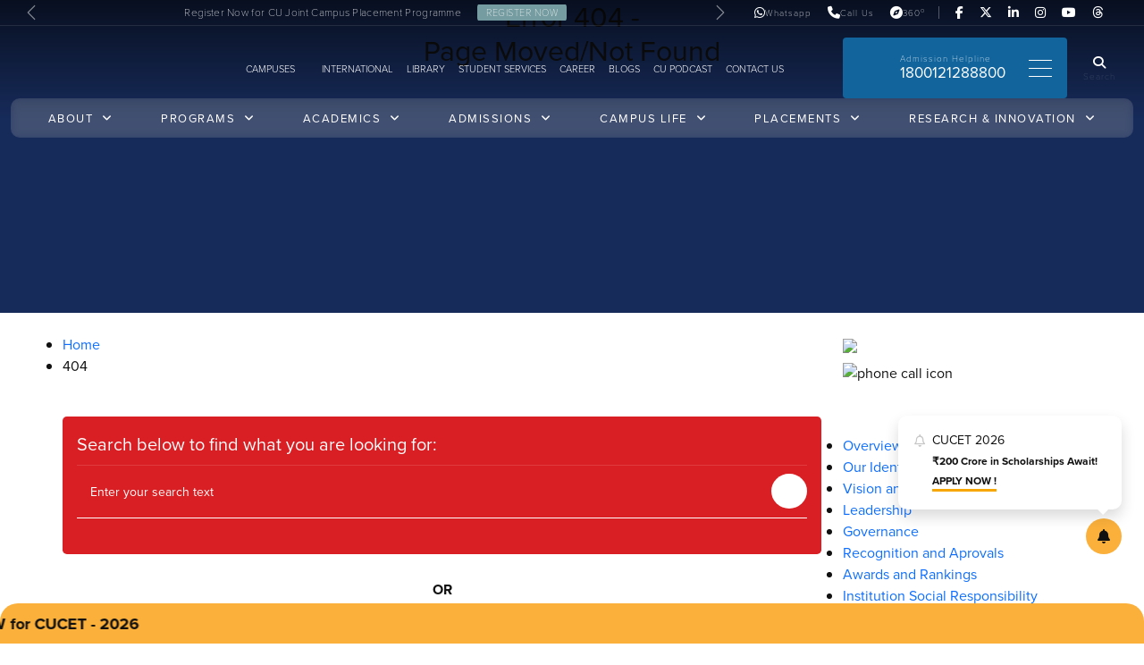

--- FILE ---
content_type: text/html; charset=UTF-8
request_url: https://www.cuchd.in/vacldm/new-assets/css/courses.css
body_size: 47251
content:
<!DOCTYPE html>
<html lang="en">
    <head>
        <meta http-equiv="Content-Type" content="text/html; charset=utf-8" />
        <title>Page Not Found | Chandigarh University (CU)</title>
        <meta name="description" content="Ranked among the top private universities in Punjab & India, CU fosters a progressive and integrated academic ecosystem." />
        <meta name="keywords" content="vision and mission chandigarh university, chandigarh university vision, chandigarh university mission, cu vision, cu mission, chandigarh university, cu" />
        <meta name="country" content="in"/>
        <meta http-equiv="Content-Language" content="en"/>
        <meta name="Author" content="Chandigarh University" />
        <meta name="robots" content="INDEX, FOLLOW" />
        <link rel="canonical" href="https://www.cuchd.in/404.php" />
        <meta property="og:locale" content="en_US"/>
        <meta property="og:type" content="article"/>
        <meta property="og:title" content="Page Not Found | Chandigarh University (CU)">
        <meta property="og:description" content="Ranked among the top private universities in Punjab & India, CU fosters a progressive and integrated academic ecosystem.">
        <meta property="og:url" content="https://www.cuchd.in/404.php" />
        <meta http-equiv="Content-Type" content="text/html; charset=utf-8" />
        <meta name="viewport" content="width=device-width, initial-scale=1, user-scalable=0;">
		
	<!-- get path for links --> 
		  
	<!-- includes all style links -->	  
	<link rel="shortcut icon" href="https://www.cuchd.in/new-assets/images/fevicon.png" type="image/x-icon">
    
    <link rel="preload" href="https://www.cuchd.in/new-assets/css/fonts/slick.woff" as="font" type="font/woff" crossorigin> 

    <link rel="preload" href="/latest-assets/fonts/proximanova-thin.woff2" as="font" type="font/woff2" crossorigin>
    <link rel="preload" href="/latest-assets/fonts/proximanova-light.woff2" as="font" type="font/woff2" crossorigin>
    <link rel="preload" href="/latest-assets/fonts/proximanova-regular.woff2" as="font" type="font/woff2" crossorigin>
    <link rel="preload" href="/latest-assets/fonts/proximanova-semibold.woff2" as="font" type="font/woff2" crossorigin>
    <link rel="preload" href="/latest-assets/fonts/proximanova-bold.woff2" as="font" type="font/woff2" crossorigin>
    <link rel="preload" href="/latest-assets/web-fonts/fa-solid-900.woff2" as="font" type="font/woff2" crossorigin>
    <link rel="preload" href="/latest-assets/web-fonts/fa-brands-400.woff2" as="font" type="font/woff2" crossorigin>

    <link rel="stylesheet" href="https://www.cuchd.in/new-assets/fonts/fontawesome/css/fontawesome.min.css">
    <link rel="stylesheet" href="https://www.cuchd.in/new-assets/fonts/fontawesome/css/brands.css">
    <link rel="stylesheet" href="https://www.cuchd.in/new-assets/fonts/fontawesome/css/solid.css">

    <link href="/latest-assets/css/main-2024.css?v=1.51" rel="stylesheet">  
 
    <link rel="apple-touch-icon" sizes="57x57" href="https://www.cuchd.in/add_to_homescreen/apple-icon-57x57.png">
    <link rel="apple-touch-icon" sizes="60x60" href="https://www.cuchd.in/add_to_homescreen/apple-icon-60x60.png">
    <link rel="apple-touch-icon" sizes="72x72" href="https://www.cuchd.in/add_to_homescreen/apple-icon-72x72.png">
    <link rel="apple-touch-icon" sizes="76x76" href="https://www.cuchd.in/add_to_homescreen/apple-icon-76x76.png">
    <link rel="apple-touch-icon" sizes="114x114" href="https://www.cuchd.in/add_to_homescreen/apple-icon-114x114.png">
    <link rel="apple-touch-icon" sizes="120x120" href="https://www.cuchd.in/add_to_homescreen/apple-icon-120x120.png">
    <link rel="apple-touch-icon" sizes="144x144" href="https://www.cuchd.in/add_to_homescreen/apple-icon-144x144.png">
    <link rel="apple-touch-icon" sizes="152x152" href="https://www.cuchd.in/add_to_homescreen/apple-icon-152x152.png">
    <link rel="apple-touch-icon" sizes="180x180" href="https://www.cuchd.in/add_to_homescreen/apple-icon-180x180.png">
    <link rel="icon" type="image/png" sizes="192x192"  href="https://www.cuchd.in/add_to_homescreen/android-icon-192x192.png">
    <link rel="icon" type="image/png" sizes="32x32" href="https://www.cuchd.in/favicon-32x32.png">
    <link rel="icon" type="image/png" sizes="96x96" href="https://www.cuchd.in/favicon-96x96.png">
    <link rel="icon" type="image/png" sizes="16x16" href="https://www.cuchd.in/favicon-16x16.png">
    <link rel="manifest" href="https://www.cuchd.in/manifest.json">
    <meta name="msapplication-TileColor" content="#ffffff">
    <meta name="msapplication-TileImage" content="https://www.cuchd.in/add_to_homescreen/ms-icon-144x144.png">
    <meta name="theme-color" content="#ffffff">

	<!-- Google tag (gtag.js) -->
<script async src="https://www.googletagmanager.com/gtag/js?id=G-8N1BKMH5LY"></script>
<script>
  window.dataLayer = window.dataLayer || [];
  function gtag(){dataLayer.push(arguments);}
  gtag('js', new Date());
  gtag('config', 'G-8N1BKMH5LY');
</script>
<!-- End Google tag (gtag.js) -->

    <!-- Google Tag Manager (noscript) -->        
    <noscript>
        <iframe src="//www.googletagmanager.com/ns.html?id=GTM-WGZBMSV" height="0" width="0" style="display:none;visibility:hidden">
        </iframe>
    </noscript>
    <!-- End Google Tag Manager (noscript) -->

    <!-- Google Tag Manager -->
    <script>
    (function(w,d,s,l,i){w[l]=w[l]||[];w[l].push({'gtm.start':
    new Date().getTime(),event:'gtm.js'});var f=d.getElementsByTagName(s)[0],
    j=d.createElement(s),dl=l!='dataLayer'?'&l='+l:'';j.async=true;j.src=
    'https://www.googletagmanager.com/gtm.js?id='+i+dl;f.parentNode.insertBefore(j,f);
    })(window,document,'script','dataLayer','GTM-WGZBMSV');
    </script>
    <!-- End Google Tag Manager -->


    
    <link href="../../latest-assets/css/header-footer.min.css?v=1.23" rel="stylesheet"> 

    
<link rel="stylesheet" href="https://cdnjs.cloudflare.com/ajax/libs/tiny-slider/2.9.4/tiny-slider.css">
<link rel="stylesheet" href="https://cdnjs.cloudflare.com/ajax/libs/font-awesome/6.7.1/css/all.min.css">
<script src="https://cdnjs.cloudflare.com/ajax/libs/tiny-slider/2.9.2/min/tiny-slider.js"></script>
<script type="module">
    var slider = tns({
        container: '.whatsNew-slider',
        items: 1,
        slideBy: 'page',
        autoplay: true,
        mouseDrag: true,
        speed: 1000
    });
</script>
    <link href="new-assets/css/courses.css" rel="stylesheet">  
    <link href="new-assets/css/inner-page.css" rel="stylesheet">  
    <link href="migration/assets/css/style.css" rel="stylesheet"> <!-- CUSTOM CSS FOR THIS PAGE -->        
		
     <!-- Google Tag Manager -->
<script>(function(w,d,s,l,i){w[l]=w[l]||[];w[l].push({'gtm.start':
new Date().getTime(),event:'gtm.js'});var f=d.getElementsByTagName(s)[0],
j=d.createElement(s),dl=l!='dataLayer'?'&l='+l:'';j.async=true;j.src=
'https://www.googletagmanager.com/gtm.js?id='+i+dl;f.parentNode.insertBefore(j,f);
})(window,document,'script','dataLayer','GTM-WGZBMSV');</script>
<!-- End Google Tag Manager -->
<style>
    .home-link:hover {text-decoration: underline;}
    .hn-item a p {
        font-size: 11px;
    }
    @media only screen and (min-width: 1199px){
        .inner-banner-content {
            left: 33%;
        }                
    }    
</style>
</head>
	
	
<body class=""> 
        <!--- HEADER --->
        
<header class="header fixed-top">
    <div class="header__main">
        <div class="headerTopBar d-flex align-items-center justify-content-between">
            <div class="headerTopSlider position-relative">
                <div id="carouselExampleAutoplaying" class="carousel slide" data-bs-ride="carousel">
                    <div class="carousel-inner text-center">
                        <!-- <div class="carousel-item active" data-bs-interval="3000">North India's Biggest Incubator &
                            Capital Summit 2025 (18th & 19th April, 2025) <a href="https://www.cuchd.in/ics-2025/"
                                target="_blank" class="xs-btn text-white">Register
                                Now</a>
                        </div> -->
                        <div class="carousel-item active" data-bs-interval="3000">
                            Register Now for CU Joint Campus Placement Programme <a
                                href="https://www.cuchd.in/placements/frmRegistration.aspx?Type=jpp2019" target="_blank"
                                class="xs-btn text-white">Register Now</a>
                        </div>
                       
                        <!-- <div class="carousel-item" data-bs-interval="3000">1st International Conference on Sustainable
                            Communication, Metaverse and Artificial
                            Intelligence (SCMAI - 2025) <a href="https://www.cuchd.in/conference/scmai-2025/"
                                target="_blank" class="xs-btn text-white">Register
                                Now</a>
                        </div> -->
                    </div>
                    <button class="carousel-control-prev" type="button" data-bs-target="#carouselExampleAutoplaying"
                        data-bs-slide="prev">
                        <span class="carousel-control-prev-icon" aria-hidden="true"></span>
                        <span class="visually-hidden">Previous</span>
                    </button>
                    <button class="carousel-control-next" type="button" data-bs-target="#carouselExampleAutoplaying"
                        data-bs-slide="next">
                        <span class="carousel-control-next-icon" aria-hidden="true"></span>
                        <span class="visually-hidden">Next</span>
                    </button>
                </div>
            </div>
            <div class="headerTopSocial d-flex align-items-center">
                <ul class="header__top-right w-auto d-flex list-unstyled p-0 m-0">
                    <li><a href="../whatsapp.php" target="_blank" aria-label="Call on CU's Whatsapp"><i
                                class="fa-brands fa-whatsapp"></i><span>Whatsapp</span></a></li>
                    <li class="ph-missed"><a href="tel:8033094409" aria-label="Give a miss call"><i
                                class="fa-solid fa-phone" style="font-size: 12px"></i><span>Call Us</span></a></li>
                    <li><a href="../maps/" id="vt-bt"><i class="fa-solid fa-compass"
                                style="font-size: 12px"></i><span>360<sup>o</sup></span></a></li>
                </ul>
                <ul class="header__top-right social-sub w-auto d-flex list-unstyled p-0 m-0 align-items-center">
                    <li><a rel="nofollow" href="https://www.facebook.com/chandigarhuniversitygharuan" target="_blank"
                            aria-label="Go to Chandigarh University's Facebook Page"><i
                                class="fa-brands fa-facebook-f"></i></a></li>

                    <li><a rel="nofollow" href="https://www.twitter.com/chandigarh_uni" target="_blank"
                            aria-label="Go to Chandigarh University's Twitter (X) Page">
                            <i class="fa-brands fa-x-twitter"></i></a></li>

                    <li><a rel="nofollow" href="https://www.linkedin.com/school/chandigarh-university/" target="_blank"
                            aria-label="Go to Chandigarh University's Linkedin Page"><i
                                class="fa-brands fa-linkedin-in"></i></a></li>

                    <li><a rel="nofollow" href="https://www.instagram.com/chandigarhuniversity" target="_blank"
                            aria-label="Go to Chandigarh University's Instagram Page"><i
                                class="fa-brands fa-instagram"></i></a></li>

                    <li><a rel="nofollow" href="https://www.youtube.com/user/chandigarhuniversity" target="_blank"
                            aria-label="Go to Chandigarh University's Youtube Page"><i
                                class="fa-brands fa-youtube"></i></a></li>

                    <li><a rel="nofollow" href="https://www.threads.net/@chandigarhuniversity" target="_blank"
                            aria-label="Go to Chandigarh University's Threads Page">
                            <i class="fa-brands fa-threads"></i></a></li>
                </ul>
            </div>
        </div>
        <div class="navbar-brand p-0 mt-0">
            <div class="d-flex align-items-center">
                <a href="https://www.cuchd.in/" aria-label="Go to Chandigarh University's Home Page">
                    <img src="includes/assets/images/header-footer/cu-logo-white.webp" alt="" width="210" class="me-2 cu-logo">
                </a>
            </div>
            <div class="d-flex ms-auto showOnMobile">
                <div class="d-flex header_btn blue-gradient me-3">
                    <a href="tel:+1800121288800" class="d-flex align-items-center text-white">
                        <img src="includes/assets/images/header-footer/phone-icon.webp" alt="" width="30">
                        <span class="d-block ms-2">
                            <small class="d-block text-capitalize">Admission Helpline</small>1800121288800
                        </span>
                    </a>
                    <button class="navbar-toggler d-flex" type="button" data-bs-toggle="collapse"
                        data-bs-target="#navbarToggleExternalContent" aria-controls="navbarToggleExternalContent"
                        aria-expanded="false" aria-label="Toggle navigation" title="View Institutes">
                        <span class="navbar-toggler-icon"></span>
                    </button>
                </div>
                <ul class="header__top-right w-auto d-flex list-unstyled p-0 m-0 align-items-center">
                    <li class="head-search m-0">
                        <a href="javascript:void(0);" id="search-page-mob" data-bs-toggle="modal"
                            data-bs-target="#exampleModal" aria-label="Search Chandigarh University Website"
                            class="text-white m-0"><i class="fa fa-search"
                                aria-hidden="true"></i><span>Search</span></a>
                    </li>
                </ul>
            </div>
        </div>
        <nav class="navbar navbar-expand-xl">

            <div class="mobileNavHeader d-none">
                <a href="https://www.cuchd.in/" aria-label="Go to Chandigarh University's Home Page">
                    <img src="includes/assets/images/header-footer/cu-logo-dark.webp" alt="" width="180" class="me-2 cu-logo">
                </a>
                <button type="button" class="btn-close" data-bs-dismiss="modal" aria-label="Close"></button>
            </div>


            <div class="container-fluid align-items-start">
                <button id="main-toggler" class="navbar-toggler" type="button">
                    <span class="navbar-toggler-icon"></span>
                </button>
                <div class="collapse navbar-collapse" id="navbarCollapse">
                    <div class="upper-header">
                        <ul class="menu-options position-relative list-unstyled m-0 p-0 m-auto">
                            <li class="position-relative campusDdLink">
                                <a href="#">Campuses</a>
                                <div class="campusDd">
                                    <div class="row g-0">
                                        <div class="col-6">
                                            <a href="https://www.cuchd.in/">
                                                <img src="includes/assets/images/header-footer/cuchd-icon.webp" alt=""
                                                    class="w-100" width="70">
                                                <span>Punjab <br>Campus</span>
                                            </a>
                                        </div>
                                        <div class="col-6">
                                            <a rel="nofollow" href="https://www.culko.in/" target="_blank">
                                                <img src="includes/assets/images/header-footer/culko-icon.webp" alt=""
                                                    class="w-100" width="70">
                                                <span>Uttar Pradesh <br>Campus</span>
                                            </a>
                                        </div>
                                    </div>
                                </div>
                            </li>
                            <li><a href="https://www.cuchd.in/international/index.php">International</a></li>
                            <li><a href="https://www.cuchd.in/student-services/libraries.php">Library</a></li>
                            <li><a href="https://www.cuchd.in/student-services/">Student Services</a></li>
                            <li><a href="https://www.cuchd.in/jobs/">Career</a></li>
                            <li><a href="https://www.cuchd.in/blogs/">Blogs</a></li>
                            <li><a href="https://www.cuchd.in/podcast/">CU Podcast</a></li>
                            <li><a href="https://www.cuchd.in/contact/index.php"> Contact Us</a></li>
                        </ul>

                        <div class="d-flex ms-auto hideOnMobile">
                            <div class="d-flex header_btn blue-gradient">
                                <a href="tel:+1800121288800" class="d-flex align-items-center text-white">
                                    <img src="includes/assets/images/header-footer/phone-icon.webp" alt="" width="30">
                                    <span class="d-block ms-2">
                                        <small class="d-block text-capitalize">Admission Helpline</small>1800121288800
                                    </span>
                                </a>
                                <button class="navbar-toggler d-flex" type="button" data-bs-toggle="collapse"
                                    data-bs-target="#navbarToggleExternalContent"
                                    aria-controls="navbarToggleExternalContent" aria-expanded="false"
                                    aria-label="Toggle navigation" title="View Institutes">
                                    <span class="navbar-toggler-icon"></span>
                                </button>
                            </div>
                            <ul class="header__top-right w-auto d-flex list-unstyled p-0 m-0 align-items-center">
                                <li class="head-search">
                                    <a href="javascript:void(0);" id="search-page-mob" data-bs-toggle="modal"
                                        data-bs-target="#exampleModal" aria-label="Search Chandigarh University Website"
                                        class="text-white"><i class="fa fa-search"
                                            aria-hidden="true"></i><span>Search</span></a>
                                </li>
                            </ul>
                        </div>
                    </div>
                    <div class="lower-header">
                        <ul class="navbar-nav me-auto step-first-menu d-flex justify-content-around">
                            <li class="nav-item dd-menu-lg">
                                <a href="javascript:void(0);">About</a>
                                <div class="step-second-menu st-about">
                                    <div class="row g-0 h-100">
                                        <div class="col-xl-4">
                                            <h4>Who We Are</h4>
                                            <ul class="list-unstyled p-0 m-0">
                                                <li><a href="https://www.cuchd.in/about/">Overview</a></li>
                                                <li><a href="https://www.cuchd.in/about/our-identity.php">Our
                                                        Identity</a>
                                                </li>
                                                <li><a href="https://www.cuchd.in/about/vision-and-mission.php">Vision
                                                        &amp;
                                                        Mission</a>
                                                </li>
                                                <li><a href="https://www.cuchd.in/about/LeaderShip.php">LeaderShip</a>
                                                </li>
                                                <li><a href="https://www.cuchd.in/core-values/">Core Values</a></li>
                                                <li><a href="https://www.cuchd.in/recognitions-and-approvals/">Recognition
                                                        &amp;
                                                        Approvals</a>
                                                </li>
                                                <li><a href="https://www.cuchd.in/about/Awards-and-Rankings.php">Awards
                                                        &amp;
                                                        Rankings</a>
                                                </li>
                                                <li><a
                                                        href="https://www.cuchd.in/about/institution-social-responsibility.php">Institutional
                                                        Social Responsibility</a>
                                                </li>
                                                <li><a href="https://www.cuchd.in/admissions/cu-edge.php">CU Edge</a>
                                                </li>
                                            </ul>
                                        </div>
                                        <div class="col-xl-4">
                                            <h4>Related Links</h4>
                                            <ul class="list-unstyled p-0 m-0">
                                                <li><a href="https://www.cuchd.in/academics/institutes.php">Institutes
                                                        &amp;
                                                        Departments</a>
                                                </li>
                                                <li><a href="https://www.cuchd.in/admissions/">Admissions</a></li>
                                                <li><a href="https://www.cuchd.in/scholarship/">Scholarships</a></li>
                                                <li><a href="https://www.cuchd.in/about/governance.php">Governance</a>
                                                </li>
                                                <li><a href="https://www.cuchd.in/student-services/hostel-facility.php">Hostel
                                                        Facility</a>
                                                </li>
                                                <li><a href="https://www.cuchd.in/student-services/">Student
                                                        Services</a>
                                                </li>
                                                <li><a href="https://www.cuchd.in/contact/how-to-reach-us.php">How to
                                                        Reach
                                                        Us?</a>
                                                </li>
                                                <li><a href="https://www.cuchd.in/GATI-charter-institution.php">GATI
                                                        Charter
                                                        Institution</a>
                                                </li>
                                                <li><a href="https://www.cuchd.in/abet/">ABET Engineering
                                                        Accreditation</a>
                                                </li>
                                            </ul>
                                        </div>
                                        <div class="col-md-4 about-graphic d-none d-lg-block lazy-bg"
                                            style="background: url('includes/assets/images/header-footer/lazy-about-dd-image.webp'); margin: -20px -20px -20px 20px;  background-size: cover;"
                                            data-bg="includes/assets/images/header-footer/about-dd-image.webp">
                                            <div class="drop-down-graphic position-relative h-100">
                                                <h3>Chandigarh University <span>Best Educational</span> Institution</h3>
                                                <div class="dd-graphic-cont position-absolute bottom-0">
                                                    <div class="row g-0">
                                                        <div class="col-6 p-2 py-3 d-flex">
                                                            <div class="dd--title align-self-center mx-auto">
                                                                <span>
                                                                    <svg xmlns="http://www.w3.org/2000/svg"
                                                                        viewBox="0 0 512 512" width="54">
                                                                        <style type="text/css">
                                                                            .stval {
                                                                                fill: #FFFFFF;
                                                                            }
                                                                        </style>
                                                                        <path class="stval"
                                                                            d="M415.3 275.2l-41.1 41.1c-0.5-0.7-1.1-1.3-1.7-1.9l-53.1-53.1c-2.9-2.9-7.7-2.9-10.6 0 -2.9 2.9-2.9 7.7 0 10.6l53.1 53.1c4.6 4.6 4.6 12 0 16.6 -4.6 4.6-12 4.6-16.6 0l-29.5-29.5c-2.9-2.9-7.7-2.9-10.6 0s-2.9 7.7 0 10.6l29.5 29.5c0 0 0 0 0 0 2.2 2.2 3.4 5.1 3.4 8.3 0 3.1-1.2 6.1-3.4 8.3 -2.2 2.2-5.1 3.4-8.3 3.4 -3.1 0-6.1-1.2-8.3-3.4l-29.5-29.5c-2.9-2.9-7.7-2.9-10.6 0s-2.9 7.7 0 10.6l29.5 29.5c4.6 4.6 4.6 12 0 16.6 -2.2 2.2-5.2 3.4-8.3 3.4 -3.1 0-6.1-1.2-8.3-3.4l-29.5-29.5c-2.9-2.9-7.7-2.9-10.6 0s-2.9 7.7 0 10.6l29.5 29.5c4.6 4.6 4.6 12 0 16.6 -2.2 2.2-5.1 3.4-8.3 3.4 -3.1 0-6.1-1.2-8.3-3.4L244.7 404c6.1-10.1 4.8-23.5-4-32.3l-0.5-0.5c-5.8-5.8-13.7-8.3-21.3-7.6 -0.4-6.4-3.1-12.3-7.7-16.9 -3.5-3.5-7.8-5.8-12.3-7 1.2-3 1.8-6.2 1.8-9.5 0-7.1-2.7-13.7-7.7-18.7s-11.6-7.7-18.7-7.7c-4 0-7.9 0.9-11.4 2.6 -1.2-4.2-3.4-8.2-6.7-11.5 -10.3-10.3-27.1-10.3-37.4 0l-3.1 3.1 -2.3-2.3c-3.6-3.6-5.6-8.5-5.6-13.6v-19.6c0-2-0.8-3.9-2.2-5.3l-32.1-32.1 9-9c2.9-2.9 2.9-7.7 0-10.6 -2.9-2.9-7.7-2.9-10.6 0l-12.1 12.1c-2.3 2.3-6 2.3-8.3 0L12.8 179c-2.9-2.9-7.7-2.9-10.6 0 -2.9 2.9-2.9 7.7 0 10.6l38.7 38.7c4.1 4.1 9.4 6.1 14.8 6.1 1.7 0 3.4-0.2 5.1-0.6l32 32v16.5c0 9.2 3.6 17.8 10 24.2l2.3 2.3 -2.5 2.5c-5 5-7.7 11.6-7.7 18.7 0 7.1 2.7 13.7 7.7 18.7 5.2 5.1 11.9 7.7 18.7 7.7 0.1 0 0.2 0 0.3 0 0 0.1 0 0.2 0 0.3 0 7.1 2.7 13.7 7.7 18.7 5 5 11.6 7.7 18.7 7.7 0.1 0 0.2 0 0.3 0 -0.1 6.9 2.5 13.8 7.7 19 5.2 5.1 11.9 7.7 18.7 7.7 0.1 0 0.2 0 0.3 0 -0.1 6.9 2.5 13.8 7.7 19l0.5 0.5c5 5 11.6 7.7 18.7 7.7 7.1 0 13.7-2.7 18.7-7.7l14.1-14.1 18.6 18.6c5 5.1 11.8 7.8 18.9 7.8 7.1 0 13.9-2.8 18.9-7.8 5.3-5.3 7.9-12.4 7.8-19.4 0.2 0 0.3 0 0.5 0 7.1 0 13.9-2.8 18.9-7.8 5.3-5.3 7.9-12.4 7.8-19.4 0.2 0 0.3 0 0.5 0 6.8 0 13.7-2.6 18.9-7.8 5.1-5 7.8-11.8 7.8-18.9 0-0.2 0-0.3 0-0.5 0.2 0 0.3 0 0.5 0 6.8 0 13.7-2.6 18.9-7.8 5.7-5.7 8.2-13.3 7.8-20.7l45.7-45.7c2.9-2.9 2.9-7.7 0-10.6C423 272.2 418.2 272.2 415.3 275.2L415.3 275.2zM113.1 338c-2.2-2.2-3.3-5-3.3-8 0-3 1.2-5.9 3.3-8.1l16.2-16.2c2.2-2.2 5.1-3.3 8.1-3.3 2.9 0 5.8 1.1 8 3.3 4.4 4.4 4.4 11.7 0 16.1L129.2 338C124.8 342.4 117.6 342.4 113.1 338L113.1 338zM147.9 368.1c-3 0-5.9-1.2-8.1-3.3 -2.2-2.2-3.3-5-3.3-8s1.2-5.9 3.3-8.1l16.2-16.2 10.1-10.1c2.2-2.2 5-3.3 8-3.3s5.9 1.2 8 3.3c2.2 2.2 3.3 5 3.3 8.1s-1.2 5.9-3.3 8.1L156 364.7C153.8 366.9 150.9 368.1 147.9 368.1L147.9 368.1zM166.6 391.5c-4.4-4.4-4.4-11.7 0-16.1l17.9-17.9c2.2-2.2 5.1-3.3 8.1-3.3 2.9 0 5.8 1.1 8 3.3 2.2 2.2 3.3 5 3.3 8.1 0 3-1.2 5.9-3.3 8l-17.9 17.9C178.2 395.9 171 395.9 166.6 391.5L166.6 391.5zM209.9 418.6c-2.2 2.2-5 3.3-8 3.3 -3 0-5.9-1.2-8-3.3l-0.5-0.5c-4.4-4.4-4.4-11.7 0-16.1l17.9-17.9c0 0 0 0 0 0l2.2-2.3c2.2-2.2 5.1-3.3 8.1-3.3 2.9 0 5.8 1.1 8 3.3l0.5 0.5c4.4 4.4 4.4 11.7 0 16.1L209.9 418.6z" />
                                                                        <path class="stval"
                                                                            d="M509.8 210.7c-2.9-2.9-7.7-2.9-10.6 0L471 238.9c-0.4 0.4-1 0.4-1.4 0L370 143.8c-0.2-0.2-0.3-0.4-0.3-0.7 0-0.3 0.1-0.5 0.3-0.7l59.1-59.1c2.9-2.9 2.9-7.7 0-10.6 -2.9-2.9-7.7-2.9-10.6 0l-59.1 59.1c-3.1 3.1-4.7 7.2-4.7 11.5 0 3.5 1.2 6.8 3.3 9.5l-27 26.5 -25.5-14.2c-3.3-1.9-7.1-2.8-10.9-2.8h-72.3l-5.5-5.5c-5.1-5.1-11.1-9-17.9-11.6l-20-7.6 -9.3-9.3c4.8-8 3.8-18.6-3.1-25.5l-30.2-30.2c-2.9-2.9-7.7-2.9-10.6 0 -2.9 2.9-2.9 7.7 0 10.6l30.2 30.2c2.3 2.3 2.3 6 0 8.3L94.5 183c-2.9 2.9-2.9 7.7 0 10.6 1.5 1.5 3.4 2.2 5.3 2.2 1.9 0 3.8-0.7 5.3-2.2l54.3-54.3 9.9 9.9c0.7 0.7 1.6 1.3 2.6 1.7l21.5 8.2c4.6 1.8 8.8 4.4 12.3 7.9 -0.5 0.4-0.9 0.8-1.3 1.2l-28.6 28.6c-5.7 5.7-8.8 13.2-8.8 21.2 0 8 3.1 15.6 8.8 21.2 5.9 5.9 13.5 8.8 21.2 8.8 6.7 0 13.5-2.3 19.1-6.9l21.6-17.8h22.5l25.7 25.7c1.5 1.5 3.4 2.2 5.3 2.2s3.8-0.7 5.3-2.2c2.9-2.9 2.9-7.7 0-10.6L278.2 220c0.7-1.2 1.2-2.5 1.2-4 0-4.2-3.4-7.5-7.5-7.5h-36.7c-1.7 0-3.4 0.6-4.8 1.7l-23.7 19.5c-6 4.9-14.6 4.5-20.1-1 -2.8-2.8-4.4-6.6-4.4-10.6 0-4 1.6-7.8 4.4-10.6l28.6-28.6c1.1-1.1 2.5-1.7 4-1.7h75.5c1.3 0 2.5 0.3 3.6 0.9l28.2 15.7c4.2 2.3 9.5 1.6 12.9-1.7l29.4-28.9 81 77.4L438 252.5c-2.9 2.9-2.9 7.7 0 10.6 1.5 1.5 3.4 2.2 5.3 2.2 1.9 0 3.8-0.7 5.3-2.2l12.1-12.1c2.8 2.1 6.2 3.1 9.6 3.1 4.1 0 8.2-1.6 11.4-4.7l28.2-28.2C512.7 218.4 512.7 213.6 509.8 210.7L509.8 210.7z" />
                                                                    </svg>
                                                                </span>
                                                                Human Dignity
                                                            </div>
                                                        </div>
                                                        <div class="col-6 p-2 py-3 d-flex">
                                                            <div class="dd--title align-self-center mx-auto">
                                                                <span>
                                                                    <svg xmlns="http://www.w3.org/2000/svg"
                                                                        viewBox="0 0 512 512" width="45">
                                                                        <style type="text/css">
                                                                            .stval {
                                                                                fill: #FFFFFF;
                                                                            }
                                                                        </style>
                                                                        <path class="stval"
                                                                            d="M408 207.4L510 136 408 64.6V104h-80v64h80V207.4zM344 152v-32h80V95.4l58 40.6 -58 40.6V152H344z" />
                                                                        <path class="stval"
                                                                            d="M226 264l102 71.4V296h80v-64h-80v-39.4L226 264zM392 248v32h-80v24.6L254 264l58-40.6V248H392z" />
                                                                        <path class="stval"
                                                                            d="M224.2 219.1c15.3-15.3 23.8-35.7 23.8-57.6 0-18.2-6.3-36.1-17.6-50.3C218.6 96.4 201 88 182.2 88c-16.5 0-31.9 6.4-43.6 18.1L128 116.7l-10.6-10.6C105.7 94.4 90.2 88 73.8 88c-18.8 0-36.4 8.4-48.1 23.1C14.3 125.4 8 143.2 8 161.7c0 21.7 8.4 42.1 23.8 57.4l96.2 96.2L224.2 219.1zM24 161.4c0-14.6 5-28.9 14.1-40.3 8.7-10.9 21.7-17.1 35.6-17.1 12.2 0 23.7 4.7 32.3 13.4l21.9 21.9 21.9-21.9c8.6-8.6 20.1-13.4 32.3-13.4 13.9 0 26.9 6.2 35.6 17.1 9.1 11.4 14.1 25.7 14.1 40.6 0 17.4-6.8 33.8-19.1 46.1L128 292.7l-84.9-84.9C30.8 195.5 24 179.1 24 161.4z" />
                                                                        <path class="stval"
                                                                            d="M329.4 408.1l-14.1-11.7C299.6 383.2 279.6 376 259 376h-59c-11.9 0-22.2 6.6-27.7 16.4l-14.2-18.9c-6.3-8.4-16.4-13.5-26.9-13.5 -9.3 0-17.5 4.7-22.4 11.9C102.4 364.4 93 360 83.2 360c-15 0-27.2 12.2-27.2 27.2 0 4.5 1.1 8.9 3.2 12.9l51.1 73.2c13.5 19.3 35.5 30.8 59 30.8H504V392H352C341.5 392 332.7 398.8 329.4 408.1zM131.2 376c5.5 0 10.8 2.6 14.1 7.1l23.3 31.1c0.7 3.5 2.1 6.8 3.8 9.8H164c-10 0-19.6-4.8-25.6-12.8L120 386.7C120.3 380.8 125.2 376 131.2 376L131.2 376zM169.4 488c-18.3 0-35.4-8.9-45.9-23.9l-50.3-72c-0.8-1.5-1.2-3.2-1.2-4.9 0-6.2 5-11.2 11.2-11.2 5.5 0 10.8 2.6 14.1 7.1l28.3 37.7c9 12 23.4 19.2 38.4 19.2h66.1c10.5 0 20.9 2.5 30.3 7.2l7.2-14.3c-11.6-5.8-24.5-8.8-37.5-8.8H200c-8.8 0-16-7.2-16-16s7.2-16 16-16h59c16.8 0 33.2 5.9 46.1 16.7l22.9 19.1V488H169.4zM344 416c0-4.4 3.6-8 8-8h8v80h-16V416zM376 408h32v80h-32V408zM488 488h-64v-80h64V488z" />
                                                                    </svg>
                                                                </span>
                                                                Empathy
                                                            </div>
                                                        </div>
                                                        <div class="col-6 p-2 py-3 d-flex">
                                                            <div class="dd--title align-self-center mx-auto">
                                                                <span>
                                                                    <svg xmlns="http://www.w3.org/2000/svg"
                                                                        viewBox="0 0 512 512" width="44">
                                                                        <style type="text/css">
                                                                            .stval {
                                                                                fill: #FFFFFF;
                                                                            }
                                                                        </style>
                                                                        <path class="stval"
                                                                            d="M447.2 304.9l-85.6 60.7C359 346.1 342.2 331 322 331h-10.3c-41.3 0-81.1-10.3-128.2-25.8 -8.5-2.8-17.5-4.2-26.5-4.2 -25.3 0-48.6 10.9-64.8 30H10c-5.5 0-10 4.5-10 10v90c0 5.5 4.5 10 10 10 36.7 0 73 10.3 111.4 21.2 41.1 11.7 83.7 23.8 129.7 23.8 86.1 0 127.7-23.9 245.9-118.4 17.3-13.8 20.1-39 6.2-56.2C489.5 294.2 464.5 291.3 447.2 304.9L447.2 304.9zM484.5 351.9C364.6 447.9 327.5 466 251.1 466c-43.2 0-84.4-11.7-124.2-23 -36.4-10.3-71-20.2-106.9-21.8V351h77c3.1 0 6.1-1.5 8-4 12.4-16.5 31.4-26 52-26 6.9 0 13.8 1.1 20.3 3.2 48.9 16.1 90.5 26.8 134.4 26.8H322c11 0 20 9 20 20 0 10.9-8.7 20-20 20H200.5c-5.5 0-10 4.5-10 10s4.5 10 10 10H322c12 0 23.5-5.5 31-14.8 110.7-78.5 106-75.2 106.5-75.5 8.6-6.9 21.2-5.5 28.1 3.1C494.5 332.4 493.1 345 484.5 351.9z" />
                                                                        <circle class="stval" cx="342" cy="276"
                                                                            r="10" />
                                                                        <path class="stval"
                                                                            d="M392 76c0-27.6-22.4-50-50-50 -27.6 0-50 22.4-50 50s22.4 50 50 50C369.6 126 392 103.6 392 76zM342 106c-16.5 0-30-13.5-30-30s13.5-30 30-30c16.5 0 30 13.5 30 30S358.5 106 342 106z" />
                                                                        <path class="stval"
                                                                            d="M252 216v60c0 5.5 4.5 10 10 10h35c5.5 0 10-4.5 10-10s-4.5-10-10-10h-25v-50c0-38.6 31.4-70 70-70s70 31.4 70 70v50h-25c-5.5 0-10 4.5-10 10s4.5 10 10 10h35c5.5 0 10-4.5 10-10v-60c0-49.6-40.4-90-90-90S252 166.4 252 216L252 216z" />
                                                                    </svg>
                                                                </span>
                                                                Humility
                                                            </div>
                                                        </div>
                                                        <div class="col-6 p-2 py-3 d-flex">
                                                            <div class="dd--title align-self-center mx-auto">
                                                                <span>
                                                                    <svg xmlns="http://www.w3.org/2000/svg"
                                                                        viewBox="0 0 512 512" width="50">
                                                                        <style type="text/css">
                                                                            .stval {
                                                                                fill: #FFFFFF;
                                                                            }
                                                                        </style>
                                                                        <path class="stval"
                                                                            d="M502 134.1h-47.5c-5.5 0-10 4.5-10 10s4.5 10 10 10H502c5.5 0 10-4.5 10-10S507.5 134.1 502 134.1z" />
                                                                        <path class="stval"
                                                                            d="M434.9 75.9c2.2 0 4.4-0.7 6.2-2.2l39.4-31.2c4.3-3.4 5.1-9.7 1.6-14 -3.4-4.3-9.7-5.1-14-1.6l-39.4 31.2c-4.3 3.4-5.1 9.7-1.6 14C429 74.6 431.9 75.9 434.9 75.9z" />
                                                                        <path class="stval"
                                                                            d="M480.5 245.5l-39.4-31.2c-4.3-3.4-10.6-2.7-14 1.6 -3.4 4.3-2.7 10.6 1.6 14l39.4 31.2c1.8 1.5 4 2.2 6.2 2.2 3 0 5.9-1.3 7.8-3.8C485.5 255.3 484.8 249 480.5 245.5L480.5 245.5z" />
                                                                        <path class="stval"
                                                                            d="M34.5 154.1H82c5.5 0 10-4.5 10-10s-4.5-10-10-10H34.5c-5.5 0-10 4.5-10 10S29 154.1 34.5 154.1z" />
                                                                        <path class="stval"
                                                                            d="M56 42.6l39.4 31.2c1.8 1.5 4 2.2 6.2 2.2 3 0 5.9-1.3 7.8-3.8 3.4-4.3 2.7-10.6-1.6-14L68.4 26.9c-4.3-3.4-10.6-2.7-14 1.6C51 32.9 51.7 39.2 56 42.6z" />
                                                                        <path class="stval"
                                                                            d="M95.4 214.4L56 245.5c-4.3 3.4-5.1 9.7-1.6 14 2 2.5 4.9 3.8 7.8 3.8 2.2 0 4.4-0.7 6.2-2.2l39.4-31.2c4.3-3.4 5.1-9.7 1.6-14S99.8 210.9 95.4 214.4L95.4 214.4z" />
                                                                        <path class="stval"
                                                                            d="M158.4 185.9l7.8 7.5c1.9 1.9 4.4 2.8 7 2.8 2.6 0 5.2-1 7.2-3 3.8-4 3.7-10.3-0.2-14.1l-7.6-7.4c-23.2-24.2-23.2-63.4 0.1-87.6 18.5-19.2 51.3-18.1 73.1 2.3l0.9 0.9c6.3 5.9 10.4 9.7 16.8 9.7s10.6-3.9 16.8-9.7l0.9-0.9c21.8-20.4 54.6-21.4 73.1-2.3 20.3 21 22.9 54.8 7 79 -9 0.3-18.2 3.6-25.7 10 -16.1-13.6-39.6-13.3-53.4 0.9 -16.5 17-16.5 44.8 0 61.8 0.1 0.1 0.2 0.2 0.2 0.2l2.7 2.6 -21.7 20.9 -18.7-18.1c-4-3.8-10.3-3.7-14.1 0.3 -3.8 4-3.7 10.3 0.3 14.1l25.7 24.8c1.9 1.9 4.4 2.8 6.9 2.8 2.5 0 5-0.9 6.9-2.8l29.1-28.1 29.2 28.1c1.9 1.9 4.4 2.8 6.9 2.8 2.5 0 5-0.9 6.9-2.8l46.2-44.6c0.1-0.1 0.2-0.2 0.3-0.3 16.4-17 16.4-44.7 0-61.8 -2.3-2.3-4.8-4.3-7.5-5.9 7.3-13.3 10.8-28.6 10.1-44.2 -0.9-20.3-9.1-39.4-22.9-53.8 -13.2-13.6-31.2-20.7-50.8-19.9 -18.5 0.8-36.4 8.4-50.4 21.4l-0.9 0.9c-1.1 1-2.2 2.1-3.2 2.9 -1-0.9-2.1-1.9-3.2-2.9l-0.9-0.9c-14-13.1-31.9-20.7-50.4-21.4 -19.6-0.8-37.6 6.3-50.8 19.9 -30.8 31.9-30.8 83.7 0 115.5C158.3 185.7 158.3 185.8 158.4 185.9L158.4 185.9zM374.8 221.7l-39.1 37.8 -39.2-37.8c-8.8-9.2-8.8-24.7 0.1-33.9 7.5-7.8 19.9-5.4 27.1 1.3l0.4 0.4c3.3 3.1 6.4 6 11.5 6 5.1 0 8.2-2.9 11.5-6l0.5-0.4c7.1-6.7 19.5-9.1 27.1-1.3C383.5 197 383.6 212.5 374.8 221.7L374.8 221.7z" />
                                                                        <path class="stval"
                                                                            d="M397 323.1l-76.9 39.5c-6.6-6.7-15.7-10.9-25.9-10.9h-52.8c-2.8 0-3.5-0.2-3.6-0.2 -0.4-0.2-1.7-1.5-2.8-2.5l-0.5-0.5c-42.8-40.3-79-37.7-120.1-21.5 -6.5 2.6-6.6 2.6-13.1 2.9l-11.9 0c-3.5-10.3-13.2-17.6-24.6-17.6H26c-14.4 0-26 11.7-26 26v101.9c0 14.4 11.7 26 26 26h38.8c11.4 0 21.2-7.4 24.7-17.7h21.6c1.9 0 1.9 0 4 0.6 0.8 0.2 1.8 0.5 3.1 0.9l100.4 26.9c4.4 1.2 8.5 2.4 12.4 3.5 12.9 3.7 23.7 6.9 35 6.9 12.8 0 26.1-4 43.7-15.8 0.1-0.1 0.2-0.1 0.3-0.2L434 383.2c16.1-11.5 20.8-32.2 10.9-48.2C435.2 319.2 414.6 314.1 397 323.1L397 323.1zM70.9 440.1c0 3.3-2.7 6-6 6H26c-3.3 0-6-2.8-6-6V338.3c0-3.3 2.8-6 6-6h38.8c3.3 0 6 2.7 6 6V440.1zM422.4 366.9l-123.7 88.1c-25.3 16.9-36.1 13.7-62 6.2 -4-1.2-8.2-2.4-12.8-3.6l-100.4-26.9c-1.2-0.3-2.1-0.6-2.9-0.8 -3.7-1-5-1.4-9.5-1.4H90.9v-78.6h10.2c0.1 0 0.3 0 0.4 0l0.8 0c7.9-0.3 10.3-0.6 19.6-4.3 35.9-14.2 63.7-15.8 99.1 17.5l0.5 0.5c6 5.7 9.7 8.1 20.1 8.1h52.8c6 0 11.2 3.3 14 8.1 0 0 0 0 0 0.1 0.1 0.2 0.2 0.3 0.3 0.5 1.2 2.2 1.9 4.8 1.9 7.5 0 8.9-7.3 16.2-16.2 16.2h-85.5c-5.5 0-10 4.5-10 10s4.5 10 10 10h85.5c20 0 36.2-16.2 36.2-36.2 0-2.6-0.3-5.2-0.8-7.7l76.5-39.3c7.1-3.7 16.9-3.3 21.7 4.6C432.1 352.4 429.8 361.6 422.4 366.9L422.4 366.9z" />
                                                                        <path class="stval"
                                                                            d="M200.9 208.5c-4.9 2.5-6.9 8.5-4.4 13.4l0 0.1c1.8 3.5 5.3 5.4 8.9 5.4 1.5 0 3.1-0.4 4.5-1.1 4.9-2.5 6.9-8.6 4.4-13.5C211.9 207.9 205.8 206 200.9 208.5z" />
                                                                    </svg>
                                                                </span>
                                                                Giving
                                                            </div>
                                                        </div>
                                                    </div>
                                                </div>
                                            </div>
                                        </div>
                                    </div>
                                </div>
                            </li>
                            <li class="nav-item dd-menu-lg">
                                <a href="javascript:void(0);">programs</a>
                                <div class="step-second-menu st-programs">
                                    <div class="row h-100 g-0">
                                        <div class="col-xl-9 col-lg-12">
                                            <div class="menuTabs">
                                                <ul class="nav nav-tabs">
                                                    <li class="nav-item">
                                                        <a class="nav-link active" href="#">
                                                            <strong>Regular <i
                                                                    class="fas fa-arrow-circle-down ms-1"></i></strong>
                                                        </a>
                                                    </li>
                                                    <li class="nav-item">
                                                        <a rel="nofollow" href="https://www.cuidol.in" class="nav-link">
                                                            <small>Click here to view Programs of</small>
                                                            <strong>Open &amp; Distance Learning (ODL) <i
                                                                    class="fas fa-external-link-alt ms-1"></i></strong>
                                                        </a>
                                                    </li>
                                                    <li class="nav-item">
                                                        <a rel="nofollow" href="https://www.onlinecu.in"
                                                            class="nav-link">
                                                            <small>Click here to view Programs of</small>
                                                            <strong>Online Learning (OL) <i
                                                                    class="fas fa-external-link-alt ms-1"></i></strong>
                                                        </a>
                                                    </li>
                                                </ul>
                                            </div>
                                            <div class="row">
                                                <div class="col-md-6">
                                                    <div class="row">
                                                        <div class="col-xl-6">
                                                            <ul class="list-unstyled p-0 m-0">
                                                                <li><a
                                                                        href="https://www.cuchd.in/engineering/">Engineering</a>
                                                                </li>
                                                                <li><a href="https://www.cuchd.in/management/">Management
                                                                        (BBA/MBA)</a>
                                                                </li>
                                                                <li><a href="https://www.cuchd.in/business-management/">Business Management
                                                                    </a>
                                                                </li>
                                                                <li><a href="https://www.cuchd.in/apex-management/">Industry
                                                                        Collaborated (BBA/MBA)
                                                                    </a>
                                                                </li>
                                                                <li><a href="https://www.cuchd.in/computing/">Computing
                                                                        (BCA/
                                                                        MCA)</a>
                                                                </li>
                                                                <li><a
                                                                        href="https://www.cuchd.in/hotel-management-and-tourism/bsc-airline-and-airport-management.php">Airlines
                                                                        &amp; Airport Management</a>
                                                                </li>
                                                                <li><a
                                                                        href="https://www.cuchd.in/applied-health-sciences/">Allied
                                                                        Health Sciences</a>
                                                                </li>
                                                                <li><a
                                                                        href="https://www.cuchd.in/animation-and-multimedia/">Animation
                                                                        &amp; Multimedia</a>
                                                                </li>

                                                                <li><a
                                                                        href="https://www.cuchd.in/architecture-and-design/">Architecture</a>
                                                                </li>
                                                                <li><a
                                                                        href="https://www.cuchd.in/liberal-arts-and-humanities/">Arts
                                                                        &amp; Humanities <small
                                                                            style="font-size:11px;">(B.A &
                                                                            M.A)</small></a>
                                                                </li>

                                                                <!-- <li><a
                                                                        href="https://www.cuchd.in/liberal-arts-and-humanities/bachelor-of-arts-liberal-arts.php">BA
                                                                        (Hons.) Liberal Arts</a>
                                                                </li> -->
                                                                <li><a href="https://www.cuchd.in/basic-sciences/">Basic
                                                                        Sciences <small
                                                                            style="font-size:11px;">(Physics/Chemistry/Maths)</small></a>
                                                                </li>
                                                                <li><a href="https://www.cuchd.in/biotechnology/">Biotechnology
                                                                        &amp; Biosciences</a>
                                                                </li>
                                                                <li><a
                                                                        href="https://www.cuchd.in/biosciences/bsc-medical.php">B.Sc.
                                                                        Medical</a>
                                                                </li>
                                                                <li><a href="https://www.cuchd.in/commerce/">Commerce
                                                                        (B.Com/M.Com)</a>
                                                                </li>
                                                                

                                                            </ul>
                                                        </div>
                                                        <div class="col-xl-6">
                                                            <ul class="list-unstyled p-0 m-0">
                                                                <li><a
                                                                        href="https://www.cuchd.in/hotel-management-and-tourism/bsc-culinary-arts.php">Culinary
                                                                        Sciences</a>
                                                                </li>
                                                                <li><a
                                                                        href="https://www.cuchd.in/basic-sciences/msc-data-sciences.php">Data
                                                                        Science</a>
                                                                </li>
                                                                <li><a
                                                                        href="https://www.cuchd.in/economics/">Economics</a>
                                                                </li>
                                                                <li><a
                                                                        href="https://www.cuchd.in/teachers-training-and-research/">Education
                                                                        (B.A.B.Ed/ B.Sc.B.Ed)</a>
                                                                </li>
                                                                <li><a
                                                                        href="https://www.cuchd.in/design/bachelor-of-design-fashion.php">Fashion
                                                                        &amp; Design</a>
                                                                </li>
                                                                <li><a
                                                                        href="https://www.cuchd.in/finance-and-accounting">Finance
                                                                        & Accounting
                                                                    </a>
                                                                </li>

                                                                <li><a href="https://www.cuchd.in/design/fine-arts.php">Fine
                                                                        Arts</a>
                                                                </li>
                                                                <li><a
                                                                        href="https://www.cuchd.in/applied-health-sciences/">Forensic
                                                                        Sciences (B.Sc./M.Sc.)</a>
                                                                </li>
                                                                <li><a
                                                                        href="https://www.cuchd.in/hotel-management-and-tourism/">Hotel
                                                                        &amp; Hospitality Management</a>
                                                                </li>
                                                                <li><a href="/design/bachelor-of-design-interior.php">Interior
                                                                        Design</a>
                                                                </li>
                                                                <li><a href="https://www.cuchd.in/legal-studies/">Legal
                                                                        Studies</a>
                                                                </li>
                                                                <li><a href="https://www.cuchd.in/basic-sciences/">Mathematics
                                                                        <small
                                                                            style="font-size:11px;">(B.Sc./M.Sc./Phd)</small></a>
                                                                </li>
                                                                <!-- <li><a
                                                                        href="https://www.cuchd.in/liberal-arts-and-humanities/ma-english.php">M.A.
                                                                        English</a>
                                                                </li> -->
                                                                <li><a href="https://www.cuchd.in/biosciences/">M.Sc.
                                                                        Zoology/Botany</a>
                                                                </li>







                                                                <li><a
                                                                        href="https://www.cuchd.in/biotechnology/msc-industrial-microbiology.php">Microbiology</a>
                                                                </li>
                                                                <li><a
                                                                        href="https://www.cuchd.in/hotel-management-and-tourism/bsc-travel-and-tourism-management.php">Travel
                                                                        and Tourism</a>
                                                                </li>



                                                            </ul>
                                                        </div>
                                                    </div>
                                                </div>
                                                <div class="col-md-6">
                                                    <div class="row">
                                                        <div class="col-xl-6">
                                                            <ul class="list-unstyled p-0 m-0">

                                                                <li><a
                                                                        href="https://www.cuchd.in/management/MBA-tourism-and-hospitality-management.php">MBA
                                                                        Tourism, Hospitality and Aviation</a>
                                                                </li>
                                                                <li><a
                                                                        href="https://www.cuchd.in/journalism-and-mass-communication/">Media
                                                                        Studies</a>
                                                                </li>
                                                                <li><a
                                                                        href="https://www.cuchd.in/applied-health-sciences/bsc-in-mlt.php">Medical
                                                                        Lab Technology</a>
                                                                </li>


                                                                <li><a
                                                                        href="https://www.cuchd.in/applied-health-sciences/bsc-nutrition-dietetics.php">Nutrition
                                                                        &amp; Dietetics</a>
                                                                </li>
                                                                <li><a
                                                                        href="https://www.cuchd.in/applied-health-sciences/bachelor-of-optometry.php">Optometry
                                                                        <!--<small
                                                                            style="font-size:11px;">(B.Optom/M.Optom/PhD.Optom)</small>--></a>
                                                                </li>
                                                                <li><a href="https://www.cuchd.in/pharma-sciences/">Pharma
                                                                        Sciences</a>
                                                                </li>
                                                                <li><a
                                                                        href="https://www.cuchd.in/applied-health-sciences/bachelor-of-physiotherapy.php">Physiotherapy</a>
                                                                </li>
                                                                <li><a
                                                                        href="https://www.cuchd.in/design/bachelor-of-design.php">Product
                                                                        &amp; Industrial
                                                                        Design</a>
                                                                </li>
                                                                <li><a
                                                                        href="https://www.cuchd.in/liberal-arts-and-humanities/">Psychology</a>
                                                                </li>

                                                                <li><a
                                                                        href="https://www.cuchd.in/computing/mca-data-science.php">MCA
                                                                        Data Science with <img
                                                                            data-src="includes/assets/images/header-footer/intel-logo.svg"
                                                                            alt="MCA Data Science with Intel"
                                                                            style="margin-top: -2px;" width="26px"
                                                                            class="ptrans lazy-img"></a>
                                                                </li>
                                                                <li><a href="https://www.cuchd.in/IBM/">CSE with <img
                                                                            data-src="includes/assets/images/header-footer/IBM-logo.webp"
                                                                            alt="MBA with IBM" style="margin-top: -3px;"
                                                                            width="30px" class="ptrans lazy-img"></a>
                                                                </li>
                                                                <li><a
                                                                        href="https://www.cuchd.in/engineering/virtusa-me-cse-cloud-computing.php">ME
                                                                        CSE Cloud<br> Computing with <img
                                                                            data-src="includes/assets/images/header-footer/virtusa-logo.webp"
                                                                            alt="ME CSE with Virtusa"
                                                                            style="margin-top: -4px;" width="50px"
                                                                            class="ptrans lazy-img"></a>
                                                                </li>
                                                                <li><a href="https://www.cuchd.in/TCS/">CSE with <img
                                                                            data-src="includes/assets/images/header-footer/TCS-logo.webp"
                                                                            alt="MBA with TCS" style="margin-top: -1px;"
                                                                            width="130px" class="ptrans lazy-img"></a>
                                                                </li>

                                                                <!-- <li><a
                                                                        href="https://www.cuchd.in/finance-and-accounting/bba-acca.php">BBA
                                                                        with <img
                                                                            data-src="includes/assets/images/header-footer/acca-header-logo.webp"
                                                                            alt="BBA with ACCA" width="30px"
                                                                            class="lazy-img"></a>
                                                                </li>
                                                                <li><a
                                                                        href="https://www.cuchd.in/finance-and-accounting/bcom-acca.php">B.Com
                                                                        with <img
                                                                            data-src="includes/assets/images/header-footer/acca-header-logo.webp"
                                                                            alt="B.Com with ACCA" width="30px"
                                                                            class="lazy-img"></a>
                                                                </li> -->
                                                            </ul>
                                                        </div>
                                                        <div class="col-xl-6">
                                                            <ul class="list-unstyled p-0 m-0">
                                                                <!-- <li><a
                                                                        href="https://www.cuchd.in/finance-and-accounting/mcom-acca.php">M.Com
                                                                        with <img
                                                                            data-src="includes/assets/images/header-footer/acca-header-logo.webp"
                                                                            alt="M.Com with ACCA" width="30px"
                                                                            class="lazy-img"></a>
                                                                </li> -->

                                                                <li><a
                                                                        href="https://www.cuchd.in/finance-and-accounting/bcom-in-applied-finance-and-analytics-acca-gt.php">B.Com
                                                                        Applied Finance & Accounting with Grant
                                                                        Thronton <img
                                                                            data-src="includes/assets/images/header-footer/acca-header-logo.webp"
                                                                            alt="BBA with ACCA" width="30px"
                                                                            class="lazy-img"></a>
                                                                </li>
                                                                <li><a
                                                                        href="https://www.cuchd.in/apex-management/mba-healthcare-and-life-sciences.php">MBA
                                                                        Healthcare and Hospital Management <img
                                                                            data-src="includes/assets/images/header-footer/max-logo.jpg"
                                                                            alt="MBA
                                                                        Healthcare and Hospital Management"
                                                                            width="75px" class="lazy-img"></a>
                                                                </li>
                                                                <li><a
                                                                        href="https://www.cuchd.in/management/mba-capital-markets.php">MBA
                                                                        in Capital Markets with <img
                                                                            data-src="includes/assets/images/header-footer/nism-logo.webp"
                                                                            alt="MBA in Capital Markets with NISM"
                                                                            width="" class="ptrans lazy-img"></a>
                                                                </li>
                                                                <li><a
                                                                        href="https://www.cuchd.in/apex-management/mba-strategic-hr.php">MBA
                                                                        Strategic HR with <img
                                                                            data-src="includes/assets/images/header-footer/aon-logo.webp"
                                                                            alt="MBA with AON" width="36px"
                                                                            class="ptrans lazy-img"></a>
                                                                </li>
                                                                <li><a
                                                                        href="https://www.cuchd.in/apex-management/mba-data-science-and-artificial-intelligence.php">MBA
                                                                        Data Science & AI with <img
                                                                            data-src="includes/assets/images/header-footer/sas-logo.webp"
                                                                            alt="MBA with SAS" style="margin-top: -3px;"
                                                                            width="30px" class="ptrans lazy-img"></a>
                                                                </li>
                                                                <li><a
                                                                        href="https://www.cuchd.in/IBM/MBA-business-analytics.php">MBA
                                                                        Business Analytics with <img
                                                                            data-src="includes/assets/images/header-footer/IBM-logo.webp"
                                                                            alt="MBA with IBM" style="margin-top: -3px;"
                                                                            width="30px" class="ptrans lazy-img"></a>
                                                                </li>
                                                                <li><a
                                                                        href="https://www.cuchd.in/finance-and-accounting/mba-applied-finance.php">MBA
                                                                        Applied Finance & Analytics <!--<img
                                                                            data-src="includes/assets/images/header-footer/pwc-logo.jpg"
                                                                            alt="MBA with IBM" style="margin-top: -3px;"
                                                                            width="30px" class="ptrans lazy-img">--></a>
                                                                </li>


                                                                <li><a href="https://www.cuchd.in/apex-management/bfe.php">MBA in Banking, Financial Services & Insurance <img
                                                                            data-src="includes/assets/images/header-footer/SBI-logo.webp"
                                                                            alt="MBA Banking and Financial Engineering with SBI"
                                                                            style="margin-top: -3px;" width="90px"
                                                                            class="ptrans lazy-img"></a>
                                                                </li>

                                                               <li><a
                                                                        href="https://www.cuchd.in/apex-management/mba-master-of-business-digital-marketing.php">MBA
                                                                        Digital
                                                                        Marketing<!--<img
                                                                            data-src="includes/assets/images/header-footer/adobe-logo.png"
                                                                            alt="MBA Digital Marketing powered by Adobe" style="margin-top: -1px;"
                                                                            width="40px" class="ptrans lazy-img">--></a>
                                                                </li>
                                                                <li><a
                                                                        href="https://www.cuchd.in/apex-management/mba-fintech.php">MBA
                                                                        FinTech & AI <img
                                                                            data-src="includes/assets/images/header-footer/nse-acadmey.webp"
                                                                            alt="MBA with Fintech"
                                                                            style="margin-top: -2px;" width="36px"
                                                                            class="ptrans lazy-img"></a>
                                                                </li>
                                                                <li><a
                                                                        href="https://www.cuchd.in/apex-management/MBA-logistics-and-supply-chain-management.php">MBA
                                                                        Logistics and Supply Chain Management
                                                                        with
                                                                        <img data-src="includes/assets/images/header-footer/cii-logo.webp"
                                                                            alt="MBA Logistics and Supply Chain Management with CII"
                                                                            style="margin-top: 0px;" width="60px"
                                                                            class="ptrans lazy-img"></a>
                                                                </li>
                                                            </ul>
                                                        </div>
                                                    </div>
                                                </div>
                                            </div>
                                            <hr>
                                            <div class="row g-3">
                                                <div class="col-xl-6">
                                                    <h4>Doctorate Programs</h4>
                                                    <div class="row">
                                                        <div class="col-md-6">
                                                            <ul class="list-unstyled p-0 m-0">
                                                                <li><a href="https://www.cuchd.in/doctorate-programs/">Doctor
                                                                        of Philosophy</a>
                                                                </li>
                                                            </ul>
                                                        </div>
                                                        <div class="col-md-6">
                                                            <ul class="list-unstyled p-0 m-0">
                                                                <li><a
                                                                        href="https://www.cuchd.in/phd-me-admissions/ApplicationRegistration.aspx?Subject=fJAt3RX8ggEX//eDGysKyA==">Ph.D
                                                                        Admissions</a>
                                                                </li>
                                                            </ul>
                                                        </div>
                                                    </div>
                                                </div>
                                                <div class="col-xl-6">
                                                    <h4>Study Abroad Programs</h4>
                                                    <div class="row">
                                                        <div class="col-md-3">
                                                            <ul class="list-unstyled p-0 m-0">
                                                                <li><a
                                                                        href="https://www.cuchd.in/studyabroad/">Canada</a>
                                                                </li>
                                                            </ul>
                                                        </div>
                                                        <div class="col-md-3">
                                                            <ul class="list-unstyled p-0 m-0">
                                                                <li><a href="https://www.cuchd.in/studyabroad/">USA</a>
                                                                </li>
                                                            </ul>
                                                        </div>
                                                        <div class="col-md-3">
                                                            <ul class="list-unstyled p-0 m-0">
                                                                <li><a
                                                                        href="https://www.cuchd.in/studyabroad/">Australia</a>
                                                                </li>
                                                            </ul>
                                                        </div>
                                                    </div>
                                                </div>
                                                <div class="col-md-12 d-block d-lg-none mt-3">
                                                    <div class="row g-3">
                                                        <div class="col-lg-6">
                                                            <div class="card br-6 p-3">
                                                                <a rel="nofollow" href="https://www.cuidol.in/?utm_source=Website&utm_medium=cuchd"
                                                                    target="_blank"
                                                                    class="position-relative text-dark text-uppercase"><small>Click
                                                                        here to view Programs
                                                                        of</small><br> <b> Open &amp; Distance Learning
                                                                        (ODL)<small><i
                                                                                class="fas fa-external-link-alt ms-1"></i></small></b></a>
                                                            </div>
                                                        </div>
                                                        <div class="col-lg-6">
                                                            <div class="card br-6 p-3">
                                                                <a rel="nofollow" href="https://www.onlinecu.in/?utm_source=Website&utm_medium=cuchd"
                                                                    target="_blank"
                                                                    class="position-relative text-dark text-uppercase"><small>Click
                                                                        here to view Programs
                                                                        of </small><br><b>Online Learning (OL) <small><i
                                                                                class="fas fa-external-link-alt ms-1"></i></small></b></a>
                                                            </div>
                                                        </div>
                                                    </div>
                                                </div>
                                            </div>
                                        </div>
                                        <div class="col-xl-3 col-lg-12 pg-bg program-graphic d-none d-lg-block lazy-bg"
                                            style="background: url('includes/assets/images/header-footer/lazy-program-dd-image.webp'); margin: -20px -20px -20px 20px; background-size: cover;"
                                            data-bg="includes/assets/images/header-footer/program-dd-image.webp">
                                            <div class="program-drop-down-graphic position-relative h-100">
                                                <h3>University with <span>Best Placements</span></h3>
                                                <div class="placement--ddNumbers progNos mt-3">
                                                    <div class="row g-2">
                                                        <div class="col-4 col-xl-12">
                                                            <div class="card p-2">
                                                                <span>
                                                                    <h4 id="plac-no"><span
                                                                            class="d-none"></span>9000+                                                                    </h4>
                                                                    <small>PLACEMENTS</small>
                                                                </span>
                                                            </div>
                                                            <p>Offered in Batch 2024-25</p>
                                                        </div>
                                                        <div class="col-4 col-xl-12">
                                                            <div class="card p-2">
                                                                <span>
                                                                    <h4 id="high-pk"><span
                                                                            class="d-none"></span>1.7                                                                        <sub>CR
                                                                        </sub>
                                                                    </h4>
                                                                    <small>INTERNATIONAL</small>
                                                                </span>
                                                            </div>
                                                            <p>Highest Package <br>Offered</p>
                                                        </div>
                                                        <div class="col-4 col-xl-12">
                                                            <div class="card p-2">
                                                                <span>
                                                                    <h4 id="high-npk"><span
                                                                            class="d-none"></span>54.75                                                                        <sub>LPA</sub>
                                                                    </h4>
                                                                    <small>NATIONAL</small>
                                                                </span>
                                                            </div>
                                                            <p>Highest Package <br>Offered</p>
                                                        </div>
                                                    </div>
                                                </div>
                                            </div>
                                        </div>
                                    </div>
                                </div>
                            </li>
                            <li class="nav-item dd-menu-lg">
                                <a href="javascript:void(0);">Academics</a>
                                <div class="step-second-menu st-academics">
                                    <div class="row g-0 h-100">
                                        <div class="col-lg-5">
                                            <h4>Academics</h4>
                                            <ul class="list-unstyled p-0 m-0">
                                                <li><a href="https://www.cuchd.in/academics/">Academics Overview</a>
                                                </li>
                                                <li><a
                                                        href="https://www.cuchd.in/academics/institutes.php">Institutes</a>
                                                </li>
                                                <li><a href="https://www.cuchd.in/admissions/course-fee.php">Program
                                                        (Courses)</a>
                                                </li>
                                                <li><a href="https://www.cuchd.in/academics/academic-calendar.php">Academic
                                                        Calendar</a>
                                                </li>
                                                <li><a href="https://www.cuchd.in/academics/list-of-holidays.php">List
                                                        of
                                                        Holidays</a>
                                                </li>
                                                <li><a href="https://www.cuchd.in/academics/teaching-practices.php">Teaching
                                                        Practices</a>
                                                </li>
                                                <li><a href="https://www.cuchd.in/academics/system-of-evaluation.php">System
                                                        of
                                                        Evaluation</a>
                                                </li>
                                                <li><a href="https://www.cuchd.in/professional-bodies/index.php">Professional
                                                        Bodies</a>
                                                </li>
                                                <li><a href="https://www.cuchd.in/professors-of-practice/index.php">Professors
                                                        of
                                                        Practice</a>
                                                </li>
                                            </ul>
                                        </div>
                                        <div class="col-lg-7 d-none d-xl-block lazy-bg"
                                            style="background: url('includes/assets/images/header-footer/lazy-about-dd-image.webp'); margin: -20px -20px -20px 20px;  background-size: cover;"
                                            data-bg="includes/assets/images/header-footer/about-dd-image.webp">
                                            <div class="drop-down-graphic position-relative h-100">
                                                <div class="dd-graphic-cont position-absolute bottom-0">
                                                    <div class="row g-0">
                                                        <div class="col-6 p-2 py-3 d-flex">
                                                            <div class="dd--title align-self-center mx-auto">
                                                                <span>
                                                                    <svg xmlns="http://www.w3.org/2000/svg"
                                                                        viewBox="0 0 512 512" width="44">
                                                                        <style type="text/css">
                                                                            .stval {
                                                                                fill: #FFFFFF;
                                                                            }
                                                                        </style>
                                                                        <path class="stval"
                                                                            d="M273.8 163h-5.8V93c0-4.5-3-8.5-7.4-9.6 -4.3-1.2-9 0.7-11.2 4.6l-14 23.7c-2.8 4.8-1.2 10.9 3.5 13.7 2.9 1.7 6.3 1.8 9.1 0.6V163h-5.8c-5.5 0-10 4.5-10 10s4.5 10 10 10h31.6c5.5 0 10-4.5 10-10S279.4 163 273.8 163z" />
                                                                        <path class="stval"
                                                                            d="M157.1 409h-21.7c12.4-12.8 25.8-30.8 25.8-48.9 0-18.6-12.5-31.1-31.1-31.1 -17.1 0-31.1 14-31.1 31.1 0 5.5 4.5 10 10 10s10-4.5 10-10c0-6.1 5-11.1 11.1-11.1 10 0 11.1 6.3 11.1 11.1 0 18.5-28.2 43.5-38.1 50.8 -3.5 2.6-4.9 7.1-3.6 11.2 1.4 4.1 5.2 6.9 9.5 6.9h48.1c5.5 0 10-4.5 10-10S162.6 409 157.1 409z" />
                                                                        <path class="stval"
                                                                            d="M407.6 359.1c0-16.5-13.4-29.9-29.9-29.9h-17.3c-5.5 0-10 4.5-10 10s4.5 10 10 10h17.3c5.5 0 10 4.5 10 10 0 5-3.7 9.1-8.5 9.8 -0.5 0-1 0-1.5 0h-17.3c-5.5 0-10 4.5-10 10s4.5 10 10 10h7c0.6 0.1 1.1 0.2 1.7 0.2h8.6c0.5 0 1 0 1.5 0 4.8 0.7 8.5 4.8 8.5 9.8 0 5.5-4.5 10-9.9 10h-17.3c-5.5 0-10 4.5-10 10s4.5 10 10 10h17.3c16.5 0 30-13.4 30-29.9 0-7.6-2.9-14.6-7.6-19.9C404.8 373.7 407.6 366.8 407.6 359.1z" />
                                                                        <path class="stval"
                                                                            d="M462 246h-83c6.3-8.4 10-18.7 10-30v-44.7c0-5.5-4.5-10-10-10s-10 4.5-10 10V216c0 16.5-13.5 30-30 30H173c-16.5 0-30-13.5-30-30V50c0-16.5 13.5-30 30-30h166c16.5 0 30 13.5 30 30v38c0 5.5 4.5 10 10 10s10-4.5 10-10V50c0-27.6-22.4-50-50-50H173c-27.6 0-50 22.4-50 50v166c0 11.3 3.7 21.6 10 30H50c-27.6 0-50 22.4-50 50v166c0 27.6 22.4 50 50 50h166c16.3 0 30.9-7.9 40-20 9.1 12.2 23.7 20 40 20h166c27.6 0 50-22.4 50-50V296C512 268.4 489.6 246 462 246zM246 462c0 16.5-13.5 30-30 30H50c-16.5 0-30-13.5-30-30V296c0-16.5 13.5-30 30-30h166c16.5 0 30 13.5 30 30V462zM256 266c0 0 0 0 0 0h0.1C256 266 256 266 256 266zM492 462c0 16.5-13.5 30-30 30H296c-16.5 0-30-13.5-30-30V296c0-16.5 13.5-30 30-30h166c16.5 0 30 13.5 30 30V462z" />
                                                                        <path class="stval"
                                                                            d="M386.1 125.9c-1.9-1.9-4.4-2.9-7.1-2.9s-5.2 1.1-7.1 2.9c-1.9 1.9-2.9 4.4-2.9 7.1s1.1 5.2 2.9 7.1S376.4 143 379 143s5.2-1.1 7.1-2.9c1.9-1.9 2.9-4.4 2.9-7.1S387.9 127.8 386.1 125.9z" />
                                                                    </svg>
                                                                </span>
                                                                Flexible Choice Based Credit System
                                                            </div>
                                                        </div>
                                                        <div class="col-6 p-2 py-3 d-flex">
                                                            <div class="dd--title align-self-center mx-auto">
                                                                <span>
                                                                    <svg xmlns="http://www.w3.org/2000/svg"
                                                                        viewBox="0 0 512 512" width="40">
                                                                        <style type="text/css">
                                                                            .stval {
                                                                                fill: #FFFFFF;
                                                                            }
                                                                        </style>
                                                                        <rect x="373.3" y="373.3" class="stval"
                                                                            width="42.7" height="21.3" />
                                                                        <rect x="373.3" y="245.3" class="stval"
                                                                            width="42.7" height="21.3" />
                                                                        <rect x="85.3" y="64" class="stval"
                                                                            width="106.7" height="21.3" />
                                                                        <rect x="85.3" y="106.7" class="stval"
                                                                            width="21.3" height="21.3" />
                                                                        <rect x="128" y="106.7" class="stval"
                                                                            width="21.3" height="21.3" />
                                                                        <path class="stval"
                                                                            d="M423.5 88.5L338.2 3.1c-2-2-4.7-3.1-7.5-3.1H53.3c-17.7 0-32 14.3-32 32v448c0 17.7 14.3 32 32 32h192v-21.3h-192c-5.9 0-10.7-4.8-10.7-10.7V32c0-5.9 4.8-10.7 10.7-10.7h272.9l79.1 79.1v6.3h21.3V96C426.7 93.2 425.5 90.5 423.5 88.5z" />
                                                                        <path class="stval"
                                                                            d="M352 85.3c-5.9 0-10.7-4.8-10.7-10.7v-64H320v64c0 17.7 14.3 32 32 32h21.3V85.3H352z" />
                                                                        <rect x="288" y="426.7" class="stval"
                                                                            width="42.7" height="21.3" />
                                                                        <path class="stval"
                                                                            d="M339.5 196.8l-21.3-32c-0.6-0.8-1.4-1.6-2.2-2.2 -4.9-3.7-11.8-2.7-15.5 2.2l-21.3 32c-1.2 1.8-1.8 3.8-1.8 5.9v298.7c0 5.9 4.8 10.7 10.7 10.7h42.7c5.9 0 10.7-4.8 10.7-10.7V202.7C341.3 200.6 340.7 198.5 339.5 196.8zM320 490.7h-21.3v-284.8l10.7-16 10.7 16L320 490.7 320 490.7z" />
                                                                        <path class="stval"
                                                                            d="M469.3 128H384c-11.8 0-21.3 9.6-21.3 21.3v341.3c0 11.8 9.6 21.3 21.3 21.3h85.3c11.8 0 21.3-9.5 21.3-21.3V149.3C490.7 137.6 481.1 128 469.3 128zM469.3 490.7H384V149.3h85.3V490.7z" />
                                                                        <rect x="373.3" y="309.3" class="stval"
                                                                            width="64" height="21.3" />
                                                                        <rect x="373.3" y="181.3" class="stval"
                                                                            width="64" height="21.3" />
                                                                        <rect x="373.3" y="437.3" class="stval"
                                                                            width="64" height="21.3" />
                                                                        <path class="stval"
                                                                            d="M149.3 160h-42.7c-11.8 0-21.3 9.6-21.3 21.3V224c0 11.8 9.6 21.3 21.3 21.3h42.7c11.8 0 21.3-9.5 21.3-21.3v-42.7C170.7 169.6 161.1 160 149.3 160zM149.3 224h-42.7v-42.7h42.7V224z" />
                                                                        <path class="stval"
                                                                            d="M149.3 266.7h-42.7c-11.8 0-21.3 9.6-21.3 21.3v42.7c0 11.8 9.6 21.3 21.3 21.3h42.7c11.8 0 21.3-9.5 21.3-21.3V288C170.7 276.2 161.1 266.7 149.3 266.7zM149.3 330.7h-42.7V288h42.7V330.7z" />
                                                                        <path class="stval"
                                                                            d="M149.3 373.3h-42.7c-11.8 0-21.3 9.6-21.3 21.3v42.7c0 11.8 9.6 21.3 21.3 21.3h42.7c11.8 0 21.3-9.5 21.3-21.3v-42.7C170.7 382.9 161.1 373.3 149.3 373.3zM149.3 437.3h-42.7v-42.7h42.7V437.3z" />
                                                                        <rect x="202.7" y="170.7" class="stval"
                                                                            width="42.7" height="21.3" />
                                                                        <rect x="202.7" y="213.3" class="stval"
                                                                            width="53.3" height="21.3" />
                                                                        <rect x="202.7" y="277.3" class="stval"
                                                                            width="42.7" height="21.3" />
                                                                        <rect x="202.7" y="320" class="stval"
                                                                            width="53.3" height="21.3" />
                                                                        <rect x="202.7" y="384" class="stval"
                                                                            width="42.7" height="21.3" />
                                                                        <rect x="202.7" y="426.7" class="stval"
                                                                            width="53.3" height="21.3" />
                                                                    </svg>
                                                                </span>
                                                                70+ <br>Electives
                                                            </div>
                                                        </div>
                                                        <div class="col-6 p-2 py-3 d-flex">
                                                            <div class="dd--title align-self-center mx-auto">
                                                                <span>
                                                                    <svg xmlns="http://www.w3.org/2000/svg"
                                                                        viewBox="0 0 512 512" width="40">
                                                                        <style type="text/css">
                                                                            .stval {
                                                                                fill: #FFFFFF;
                                                                            }
                                                                        </style>
                                                                        <path class="stval"
                                                                            d="M256 51.2c4.7 0 8.5-3.8 8.5-8.5V8.5c0-4.7-3.8-8.5-8.5-8.5 -4.7 0-8.5 3.8-8.5 8.5v34.1C247.5 47.4 251.3 51.2 256 51.2z" />
                                                                        <path class="stval"
                                                                            d="M150.5 39.1l17.1 29.6c2.3 4.1 7.5 5.5 11.6 3.2 4.1-2.3 5.5-7.5 3.2-11.6 0 0 0-0.1-0.1-0.1l-17.1-29.5c-2.3-4.1-7.5-5.5-11.6-3.2 -4.1 2.3-5.5 7.5-3.2 11.6C150.4 39 150.5 39.1 150.5 39.1z" />
                                                                        <path class="stval"
                                                                            d="M81.7 114c0 0 0.1 0 0.1 0.1l29.6 17.1c4.1 2.4 9.3 1 11.7-3 2.4-4.1 1-9.3-3-11.7 0 0-0.1 0-0.1-0.1L90.3 99.3c-4.1-2.4-9.3-1-11.7 3.1C76.2 106.4 77.6 111.6 81.7 114z" />
                                                                        <path class="stval"
                                                                            d="M102.4 204.8c0-4.7-3.8-8.5-8.5-8.5H59.7c-4.7 0-8.5 3.8-8.5 8.5 0 4.7 3.8 8.5 8.5 8.5h34.1C98.6 213.3 102.4 209.5 102.4 204.8z" />
                                                                        <path class="stval"
                                                                            d="M111.4 278.4c0 0-0.1 0-0.1 0.1l-29.5 17.1c-4.1 2.3-5.5 7.5-3.2 11.6 2.3 4.1 7.5 5.5 11.6 3.2 0 0 0.1 0 0.1-0.1l29.6-17.1c4.1-2.3 5.5-7.5 3.2-11.6C120.7 277.5 115.5 276.1 111.4 278.4z" />
                                                                        <path class="stval"
                                                                            d="M430.3 295.6c0 0-0.1 0-0.1-0.1l-29.5-17.1c-4.1-2.4-9.3-1-11.7 3 -2.4 4.1-1 9.3 3 11.7 0 0 0.1 0 0.1 0.1l29.6 17.1c4.1 2.4 9.3 1 11.7-3C435.8 303.2 434.4 298 430.3 295.6z" />
                                                                        <path class="stval"
                                                                            d="M452.3 196.3h-34.1c-4.7 0-8.5 3.8-8.5 8.5 0 4.7 3.8 8.5 8.5 8.5h34.1c4.7 0 8.5-3.8 8.5-8.5C460.8 200.1 457 196.3 452.3 196.3z" />
                                                                        <path class="stval"
                                                                            d="M396.4 132.3c1.5 0 3-0.4 4.3-1.1l29.6-17.1c4.1-2.3 5.5-7.5 3.2-11.6 -2.3-4.1-7.5-5.5-11.6-3.2 0 0-0.1 0-0.1 0.1l-29.5 17.1c-4.1 2.4-5.5 7.6-3.1 11.7C390.6 130.6 393.4 132.3 396.4 132.3z" />
                                                                        <path class="stval"
                                                                            d="M332.8 71.8C332.8 71.8 332.8 71.8 332.8 71.8c4.1 2.4 9.3 1 11.7-3.1 0 0 0 0 0 0l17.1-29.5c2.4-4.1 1-9.3-3-11.7 -4.1-2.4-9.3-1-11.7 3 0 0 0 0.1-0.1 0.1l-17.1 29.6C327.3 64.2 328.7 69.4 332.8 71.8z" />
                                                                        <path class="stval"
                                                                            d="M273.1 341.3c4.7 0 8.5-3.8 8.5-8.5v-93.9h17.1c18.9 0 34.1-15.3 34.1-34.1s-15.3-34.1-34.1-34.1c-18.8 0-34.1 15.3-34.1 34.1v17.1h-17.1V204.8c0-18.8-15.3-34.1-34.1-34.1s-34.1 15.3-34.1 34.1 15.3 34.1 34.1 34.1h17.1v93.9c0 4.7 3.8 8.5 8.5 8.5 4.7 0 8.5-3.8 8.5-8.5v-93.9h17.1v93.9C264.5 337.5 268.4 341.3 273.1 341.3zM281.6 204.8c0-9.4 7.6-17.1 17.1-17.1 9.4 0 17.1 7.6 17.1 17.1 0 9.4-7.6 17.1-17.1 17.1H281.6V204.8zM230.4 221.9h-17.1c-9.4 0-17.1-7.6-17.1-17.1 0-9.4 7.6-17.1 17.1-17.1s17.1 7.6 17.1 17.1V221.9z" />
                                                                        <path class="stval"
                                                                            d="M262.6 68.4c-75.3-3.6-139.3 54.5-142.9 129.8 -2.1 43.1 16.4 84.7 49.8 112.1 6 4.7 9.6 11.9 9.7 19.5v20c0 10.8 6.9 20.4 17.1 24V384c0 6.3 2.4 12.4 6.7 17.1 -8.9 9.7-8.9 24.5 0 34.1 -9.5 10.4-8.7 26.5 1.7 36 4.7 4.3 10.9 6.7 17.3 6.7 4.6 0.1 8.4-3.5 8.5-8.1 0.1-1.8-0.5-3.5-1.5-5 -0.3-0.5-0.6-1-1-1.5 -0.7-0.6-1.5-1.2-2.4-1.5 -0.2-0.1-0.5-0.2-0.7-0.3 -0.9-0.3-1.8-0.5-2.7-0.5 -0.1 0-0.2 0-0.2 0 -4.7 0-8.5-3.8-8.5-8.5 0-4.7 3.8-8.5 8.5-8.5H256c4.7 0 8.5-3.8 8.5-8.5 0-4.7-3.8-8.5-8.5-8.5h-34.1c-4.7 0-8.5-3.8-8.5-8.5 0-4.7 3.8-8.5 8.5-8.5H256c4.7 0 8.5-3.8 8.5-8.5 0-4.7-3.8-8.5-8.5-8.5h-34.1c-4.7 0-8.5-3.8-8.5-8.5v-8.5H256c4.7 0 8.5-3.8 8.5-8.5 0-4.7-3.8-8.5-8.5-8.5h-51.2c-4.7 0-8.5-3.8-8.5-8.5v-20c-0.1-12.8-6-24.8-16-32.7 -51-41.9-58.3-117.2-16.4-168.1 24-29.2 60.3-45.3 98-43.5 63.1 3.8 112.6 55.4 113.7 118.6 0.3 36.3-16 70.8-44.3 93.6 -9.9 8.2-15.6 20.4-15.4 33.2v19c0 4.7-3.8 8.5-8.5 8.5h-25.6c-4.7 0-8.5 3.8-8.5 8.5 0 4.7 3.8 8.5 8.5 8.5h17.1V384c0 4.7-3.8 8.5-8.5 8.5h-8.5c-4.7 0-8.5 3.8-8.5 8.5 0 4.7 3.8 8.5 8.5 8.5h8.5c4.7 0 8.5 3.8 8.5 8.5 0 4.7-3.8 8.5-8.5 8.5h-8.5c-4.7 0-8.5 3.8-8.5 8.5 0 4.7 3.8 8.5 8.5 8.5h8.5c4.7 0 8.5 3.8 8.5 8.5 0 4.7-3.8 8.5-8.5 8.5h-42.7c-4.7 0-8.5 3.8-8.5 8.5s3.8 8.5 8.5 8.5h32.7c-4.7 13.3-19.3 20.3-32.7 15.6 -4.1-1.4-7.7-3.9-10.6-7.1 -3.1-3.5-8.5-3.8-12-0.7 -3.5 3.1-3.8 8.5-0.7 12.1 15.6 17.6 42.5 19.2 60.1 3.6 7.3-6.4 12.1-15.2 13.7-24.8 13.4-4.2 20.8-18.4 16.6-31.8 -1.1-3.5-3-6.8-5.5-9.6 8.9-9.6 8.9-24.5 0-34.1 4.3-4.7 6.6-10.7 6.7-17.1v-10.1c10.2-3.6 17-13.2 17.1-24v-19c-0.1-7.7 3.2-15 9.1-19.9 32.4-26 51-65.4 50.7-107C391.3 131.8 334.7 72.7 262.6 68.4z" />
                                                                    </svg>
                                                                </span>
                                                                Advanced Technologies & Integration
                                                            </div>
                                                        </div>
                                                        <div class="col-6 p-2 py-3 d-flex">
                                                            <div class="dd--title align-self-center mx-auto">
                                                                <span>
                                                                    <svg xmlns="http://www.w3.org/2000/svg"
                                                                        viewBox="0 0 512 512" width="40">
                                                                        <style type="text/css">
                                                                            .stval {
                                                                                fill: #FFFFFF;
                                                                            }
                                                                        </style>
                                                                        <rect x="117.3" y="437.3" class="stval"
                                                                            width="277.3" height="21.3" />
                                                                        <path class="stval"
                                                                            d="M309.3 0H202.7C196.8 0 192 4.8 192 10.7v42.7c0 5.9 4.8 10.7 10.7 10.7h106.7c5.9 0 10.7-4.8 10.7-10.7V10.7C320 4.8 315.2 0 309.3 0zM298.7 42.7h-85.3V21.3h85.3V42.7z" />
                                                                        <path class="stval"
                                                                            d="M501.3 42.7H10.7C4.8 42.7 0 47.4 0 53.3V96c0 5.9 4.8 10.7 10.7 10.7H192V85.3H21.3V64h469.3v21.3H320v21.3h181.3c5.9 0 10.7-4.8 10.7-10.7V53.3C512 47.4 507.2 42.7 501.3 42.7z" />
                                                                        <path class="stval"
                                                                            d="M469.3 128v245.3h-74.7c-5.9 0-10.7 4.8-10.7 10.7v117.3c0 5.9 4.8 10.7 10.7 10.7h42.7c5.9 0 10.7-4.8 10.7-10.7V394.7h21.3c11.8 0 21.3-9.5 21.3-21.3V128H469.3zM426.7 490.7h-21.3v-96h21.3V490.7z" />
                                                                        <path class="stval"
                                                                            d="M117.3 373.3H42.7V128H21.3v245.3c0 11.8 9.6 21.3 21.3 21.3H64v106.7c0 5.9 4.8 10.7 10.7 10.7h42.7c5.9 0 10.7-4.8 10.7-10.7V384C128 378.1 123.2 373.3 117.3 373.3zM106.7 490.7H85.3v-96h21.3L106.7 490.7 106.7 490.7z" />
                                                                        <path class="stval"
                                                                            d="M341.3 352H170.7c-5.9 0-10.7 4.8-10.7 10.7v42.7c0 5.9 4.8 10.7 10.7 10.7h170.7c5.9 0 10.7-4.8 10.7-10.7v-42.7C352 356.8 347.2 352 341.3 352zM330.7 394.7H181.3v-21.3h149.3L330.7 394.7 330.7 394.7z" />
                                                                        <rect x="117.3" y="373.3" class="stval"
                                                                            width="53.3" height="21.3" />
                                                                        <rect x="341.3" y="373.3" class="stval"
                                                                            width="53.3" height="21.3" />
                                                                        <polygon class="stval"
                                                                            points="41.6 270.9 41.6 249.6 -23.2 249.6 -23.2 184.8 -44.5 184.8 -44.5 249.6 -109.3 249.6 -109.3 270.9 -44.5 270.9 -44.5 335.7 -23.2 335.7 -23.2 270.9 " />
                                                                        <rect x="325.3" y="159.6"
                                                                            transform="matrix(0.7071 -0.7071 0.7071 0.7071 -41.1191 295.3819)"
                                                                            class="stval" width="21.3" height="75.4" />
                                                                        <path class="stval"
                                                                            d="M408.5 163.1l-53.3 53.3c-2 2-3.1 4.7-3.1 7.5v64h21.3v-59.6l50.2-50.2L408.5 163.1z" />
                                                                        <rect x="245.3" y="181.3" class="stval"
                                                                            width="21.3" height="85.3" />
                                                                        <rect x="213.3" y="213.3" class="stval"
                                                                            width="85.3" height="21.3" />
                                                                    </svg>
                                                                </span>
                                                                Project based & Experiential Learning
                                                            </div>
                                                        </div>
                                                    </div>
                                                </div>
                                            </div>
                                        </div>
                                    </div>
                                </div>
                            </li>
                            <li class="nav-item dd-menu-lg">
                                <a href="javascript:void(0);">admissions</a>
                                <div class="step-second-menu st-admissions">
                                    <div class="row">
                                        <div class="col-xl-4 col-lg-6">
                                            <h4>Job Oriented Programs</h4>
                                            <div class="row">
                                                <div class="col-md-12">
                                                    <ul class="list-unstyled p-0 m-0">
                                                        <li><a href="https://www.cuchd.in/admissions/after12th.php">After
                                                                12th</a>
                                                        </li>
                                                        <li><a
                                                                href="https://www.cuchd.in/admissions/aftergraduation.php">After
                                                                Graduation</a>
                                                        </li>
                                                        <li><a href="https://www.cuchd.in/admissions/LEET-programs.php">Leet
                                                                Programs</a>
                                                        </li>
                                                        <li><a
                                                                href="https://www.cuchd.in/admissions/specialized-programs.php">Specialized
                                                                Programs</a>
                                                        </li>
                                                        <li><a
                                                                href="https://www.cuchd.in/admissions/integrated-programs.php">Integrated
                                                                Programs</a>
                                                        </li>
                                                        <li><a
                                                                href="https://www.cuchd.in/admissions/afterpostgraduation.php">After
                                                                Post Graduation</a>
                                                        </li>
                                                        <li><a href="https://www.cuchd.in/admissions/cu-advantages.php">CU
                                                                Advantages</a>
                                                        </li>
                                                        <li><a href="https://www.cuchd.in/abet/">ABET Engineering
                                                                Accreditation</a>
                                                        </li>
                                                    </ul>
                                                </div>
                                            </div>
                                        </div>
                                        <div class="col-xl-8 col-lg-6">
                                            <h4>Admission</h4>
                                            <div class="row">
                                                <div class="col-xl-6">
                                                    <ul class="list-unstyled p-0 m-0">
                                                        <li><a href="https://www.cuchd.in/admissions/">Overview</a></li>
                                                        <li><a href="https://www.cuchd.in/admissions/course-fee.php">Course
                                                                Fee</a>
                                                        </li>
                                                        <li><a href="https://www.cuchd.in/admissions/how-to-apply.php">How
                                                                to
                                                                Apply?</a>
                                                        </li>
                                                        <li><a
                                                                href="https://www.cuchd.in/admissions/admission-criteria.php">Admission
                                                                Criteria</a>
                                                        </li>
                                                        <li><a href="https://www.cuchd.in/scholarship/">CU
                                                                Scholarship</a>
                                                        </li>
                                                        <li><a
                                                                href="https://www.cuchd.in/admissions/education-loan.php">Education
                                                                Loan</a>
                                                        </li>
                                                        <li><a
                                                                href="https://www.cuchd.in/student-services/hostel-facility.php">Hostel
                                                                Fee</a>
                                                        </li>
                                                        <!--<li><a href="https://www.cuchd.in/orientation-schedule-2025/">Orientation Schedule 2025</a></li>-->
                                                    </ul>
                                                </div>
                                                <div class="col-xl-6">
                                                    <ul class="list-unstyled p-0 m-0">
                                                        <li><a href="http://cucet.cuchd.in/index.aspx?utm_source=Website&utm_medium=cuchd"
                                                                target="_blank">National Admissions</a></li>
                                                        <li><a
                                                                href="https://www.cuchd.in/international/international.php">International
                                                                Admissions</a>
                                                        </li>
                                                        <li><a href="https://www.cuchd.in/contact/index.php#ad-off">Admission
                                                                Offices</a>
                                                        </li>
                                                        <li><a href="https://www.cuchd.in/contact/">Visit the Campus</a>
                                                        </li>
                                                        <li><a href="https://www.cuchd.in/migration/">Migration
                                                                Policy</a>
                                                        </li>
                                                        <li><a href="https://www.cuchd.in/refund/">Refund Policy</a>
                                                        </li>
                                                    </ul>
                                                </div>
                                            </div>
                                        </div>
                                    </div>
                                    <div class="d-none d-xl-block" style="margin: 65px -20px 0 -20px;">
                                        <div class="redbox-applynow position-relative seagreen-overlay-faded lazy-bg"
                                            style="background-image: url(includes/assets/images/header-footer/lazy-unique3-bg.webp);"
                                            data-bg="includes/assets/images/header-footer/unique3-bg.webp">
                                            <div class="position-relative">
                                                <h3>Unlock your Career Goals</h3>
                                                <div class="row g-0">
                                                    <div class="col-4 p-2 py-3 d-flex">
                                                        <div class="dd--title align-self-center mx-auto">
                                                            <span>
                                                                <svg xmlns="http://www.w3.org/2000/svg"
                                                                    viewBox="0 0 480 480" width="44">
                                                                    <style type="text/css">
                                                                        .stval {
                                                                            fill: #FFFFFF;
                                                                        }
                                                                    </style>
                                                                    <path class="stval"
                                                                        d="M441.9 280.3c-1.1-0.3-2.2-0.3-3.4-0.1l-78.6 14.3v-38.4c0-4.4-3.6-8-8-8h-48c-2.1 0-4.2 0.8-5.7 2.3l-29.7 29.7h-49.4l-29.7-29.7c-1.5-1.5-3.5-2.3-5.7-2.3h-48c-4.4 0-8 3.6-8 8v38.1l-75.5-16.5c-3-0.9-6-1.5-9.1-2 -4.4-0.6-8.4 2.4-9.1 6.7 -0.6 4.2 2.1 8.1 6.2 9l8 1.8c9.8 3 18.4 9.1 24.6 17.3 2.3 3.1 4.2 6.5 5.7 10l-29.3-5.9c-2.3-1-4.8-1.7-7.3-2.1 -20.2-2.9-38.9 11.1-41.8 31.3 0 0 0 0 0 0.1 -3.4 24.2 13.4 46.5 37.5 50 2.5 0.4 5 0.5 7.6 0.5 1.1 0 2.1-0.2 3.2-0.3v0.3l87-8 -37.6 40.3c-3 3.2-2.8 8.3 0.4 11.3 1.5 1.4 3.5 2.2 5.5 2.2h24v24c0 4.4 3.6 8 8 8 2.1 0 4.2-0.8 5.7-2.3l77.7-77.7h49.4l77.7 77.7c1.5 1.5 3.5 2.3 5.7 2.3 1.1 0 2.1-0.2 3.1-0.6 3-1.2 4.9-4.2 4.9-7.4v-24h24c4.4 0 8-3.6 8-8 0-2-0.8-4-2.2-5.5l-38.1-40.8 87.7 6.3c0.2 0 0.4 0 0.6 0 0.7 0 1.3-0.1 1.9-0.2 13.2-3.3 38.1-19.2 38.1-55.8S455.1 283.5 441.9 280.3zM35.2 346.6L35.2 346.6c0.3-1.9 1.9-3.3 3.8-3.3 0.2 0 0.4 0 0.5 0l2.1-14.8c7.5 2 12.3 9.2 11.2 16.9 -0.8 5.8-6.1 9.8-11.9 8.9C37.2 353.8 34.6 350.4 35.2 346.6zM82.4 346.3c-2.9 20.4-21.8 34.5-42.1 31.6h0c-15.4-2.2-26.1-16.5-23.9-31.9 1.2-8.3 7.2-15 15.2-17.3 -6.5 2.7-11.2 8.6-12.2 15.6 -1.8 12.5 6.9 24 19.4 25.8 14.5 2.1 27.9-8 30-22.5 0 0 0 0 0 0 0.6-4.4 0.3-9-1-13.3l15.1 3C82.9 340.4 82.8 343.4 82.4 346.3zM86.7 374.7c6.1-7.5 10.1-16.5 11.5-26.1 2.4-16.7-1.9-33.7-11.9-47.3l41.7 9.1v33.6c0 4.4 3.6 8 8 8h31.7l-15.6 16.7L86.7 374.7zM208 380.7l-64 64v-12.7c0-4.4-3.6-8-8-8h-13.6l37.3-39.9 1.1-0.1 -0.1-0.9 47.4-50.8V380.7zM208 308.7l-27.3 27.3h-36.7v-72h36.7l27.3 27.3V308.7zM264 312v64h-40v-80h40V312zM280 291.3l27.3-27.3h36.7v72h-36.7l-27.3-27.3V291.3zM365.6 424h-13.6c-4.4 0-8 3.6-8 8v12.7l-64-64v-48.4l47.5 50.9 -0.1 0.8 0.9 0.1L365.6 424zM439.1 375.9l-103.4-7.4 -15.4-16.5H352c4.4 0 8-3.6 8-8v-33.3l79.5-14.4c5.4 2 24.5 11 24.5 39.8C464 365.5 444 374.2 439.1 375.9z" />
                                                                    <path class="stval"
                                                                        d="M69.5 79.6L69.5 79.6l66.5 22.2v74.2c0 1 0.2 2 0.6 3 0.7 1.8 19 45 103.4 45v-16c-66 0-84.7-27.7-88-33.8v-67.1l85.5 28.5c1.6 0.6 3.4 0.6 5.1 0l37.5-12.5v6.4c-9 3.2-15.2 11.4-15.8 21l-16 80 15.7 3.1 12.2-60.9c1.3 0.7 2.6 1.4 4 1.9v57.5h16v-57.5c1.4-0.5 2.7-1.1 4-1.9l12.2 60.9 15.7-3.1 -16-80c-0.6-9.5-6.8-17.8-15.8-21v-11.7l32-10.7v74.5c-1.5 2-3.3 3.8-5.2 5.4l10.4 12.2c4-3.2 7.4-7.1 10-11.6 0.5-1.1 0.8-2.3 0.8-3.6v-82.2l66.5-22.2c4.2-1.4 6.5-5.9 5.1-10.1 -0.8-2.4-2.7-4.3-5.1-5.1l-168-56c-1.6-0.5-3.4-0.5-5.1 0l-168 56c-4.2 1.4-6.5 5.9-5.1 10.1C65.2 76.9 67.1 78.8 69.5 79.6zM288 160c-4.4 0-8-3.6-8-8s3.6-8 8-8 8 3.6 8 8S292.4 160 288 160zM240 24.4l142.7 47.6 -87.3 29.1c-0.6-1.6-1.8-3-3.3-4l-29.4-17.7c0.8-2.4 1.3-4.9 1.3-7.5 0-13.3-10.7-24-24-24s-24 10.7-24 24 10.7 24 24 24c4.5 0 9-1.3 12.8-3.8l24.7 14.8 -37.5 12.5L97.3 72 240 24.4zM248 72c0 4.4-3.6 8-8 8s-8-3.6-8-8 3.6-8 8-8S248 67.6 248 72z" />
                                                                </svg>
                                                            </span>
                                                            Scholarships
                                                        </div>
                                                    </div>
                                                    <div class="col-4 p-2 py-3 d-flex">
                                                        <div class="dd--title align-self-center mx-auto">
                                                            <span>
                                                                <svg xmlns="http://www.w3.org/2000/svg"
                                                                    viewBox="0 0 512 512" width="44">
                                                                    <style type="text/css">
                                                                        .stval {
                                                                            fill: #FFFFFF;
                                                                        }
                                                                    </style>
                                                                    <path class="stval"
                                                                        d="M447.2 304.9l-85.6 60.7C359 346.1 342.2 331 322 331h-10.3c-41.3 0-81.1-10.3-128.2-25.8 -8.5-2.8-17.5-4.2-26.5-4.2 -25.3 0-48.6 10.9-64.8 30H10c-5.5 0-10 4.5-10 10v90c0 5.5 4.5 10 10 10 36.7 0 73 10.3 111.4 21.2 41.1 11.7 83.7 23.8 129.7 23.8 86.1 0 127.7-23.9 245.9-118.4 17.3-13.8 20.1-39 6.2-56.2C489.5 294.2 464.5 291.3 447.2 304.9L447.2 304.9zM484.5 351.9C364.6 447.9 327.5 466 251.1 466c-43.2 0-84.4-11.7-124.2-23 -36.4-10.3-71-20.2-106.9-21.8V351h77c3.1 0 6.1-1.5 8-4 12.4-16.5 31.4-26 52-26 6.9 0 13.8 1.1 20.3 3.2 48.9 16.1 90.5 26.8 134.4 26.8H322c11 0 20 9 20 20 0 10.9-8.7 20-20 20H200.5c-5.5 0-10 4.5-10 10s4.5 10 10 10H322c12 0 23.5-5.5 31-14.8 110.7-78.5 106-75.2 106.5-75.5 8.6-6.9 21.2-5.5 28.1 3.1C494.5 332.4 493.1 345 484.5 351.9z">
                                                                    </path>
                                                                    <circle class="stval" cx="342" cy="276" r="10">
                                                                    </circle>
                                                                    <path class="stval"
                                                                        d="M392 76c0-27.6-22.4-50-50-50 -27.6 0-50 22.4-50 50s22.4 50 50 50C369.6 126 392 103.6 392 76zM342 106c-16.5 0-30-13.5-30-30s13.5-30 30-30c16.5 0 30 13.5 30 30S358.5 106 342 106z">
                                                                    </path>
                                                                    <path class="stval"
                                                                        d="M252 216v60c0 5.5 4.5 10 10 10h35c5.5 0 10-4.5 10-10s-4.5-10-10-10h-25v-50c0-38.6 31.4-70 70-70s70 31.4 70 70v50h-25c-5.5 0-10 4.5-10 10s4.5 10 10 10h35c5.5 0 10-4.5 10-10v-60c0-49.6-40.4-90-90-90S252 166.4 252 216L252 216z">
                                                                    </path>
                                                                </svg>
                                                            </span>
                                                            Education Loan
                                                        </div>
                                                    </div>
                                                    <div class="col-4 p-2 py-3 d-flex">
                                                        <div class="dd--title align-self-center mx-auto">
                                                            <span>
                                                                <svg xmlns="http://www.w3.org/2000/svg"
                                                                    viewBox="0 0 512 512" width="40">
                                                                    <style type="text/css">
                                                                        .stval {
                                                                            fill: #FFFFFF;
                                                                        }
                                                                    </style>
                                                                    <path class="stval"
                                                                        d="M190 411.9H60c-5.5 0-10 4.5-10 10s4.5 10 10 10h130c5.5 0 10-4.5 10-10S195.5 411.9 190 411.9z" />
                                                                    <path class="stval"
                                                                        d="M60 390.4h65c5.5 0 10-4.5 10-10s-4.5-10-10-10H60c-5.5 0-10 4.5-10 10S54.5 390.4 60 390.4z" />
                                                                    <path class="stval"
                                                                        d="M190 329H60c-5.5 0-10 4.5-10 10 0 5.5 4.5 10 10 10h130c5.5 0 10-4.5 10-10C200 333.4 195.5 329 190 329z" />
                                                                    <path class="stval"
                                                                        d="M60 307.5h65c5.5 0 10-4.5 10-10 0-5.5-4.5-10-10-10H60c-5.5 0-10 4.5-10 10C50 303 54.5 307.5 60 307.5z" />
                                                                    <path class="stval"
                                                                        d="M190 246H60c-5.5 0-10 4.5-10 10s4.5 10 10 10h130c5.5 0 10-4.5 10-10S195.5 246 190 246L190 246z" />
                                                                    <path class="stval"
                                                                        d="M60 224.5h65c5.5 0 10-4.5 10-10 0-5.5-4.5-10-10-10H60c-5.5 0-10 4.5-10 10C50 220.1 54.5 224.5 60 224.5z" />
                                                                    <path class="stval"
                                                                        d="M190 163.1H105c-5.5 0-10 4.5-10 10 0 5.5 4.5 10 10 10H190c5.5 0 10-4.5 10-10C200 167.5 195.5 163.1 190 163.1z" />
                                                                    <path class="stval"
                                                                        d="M135 131.6c0-5.5-4.5-10-10-10H60c-5.5 0-10 4.5-10 10 0 5.5 4.5 10 10 10h65C130.5 141.6 135 137.1 135 131.6z" />
                                                                    <path class="stval"
                                                                        d="M190 80.1H60c-5.5 0-10 4.5-10 10 0 5.5 4.5 10 10 10h130c5.5 0 10-4.5 10-10C200 84.6 195.5 80.1 190 80.1z" />
                                                                    <path class="stval"
                                                                        d="M261.5 138.6c2 2 4.5 2.9 7.1 2.9s5.1-1 7.1-2.9l41.5-41.5c3.9-3.9 3.9-10.2 0-14.1 -3.9-3.9-10.2-3.9-14.1 0l-34.4 34.4 -13.7-13.7c-3.9-3.9-10.2-3.9-14.1 0 -3.9 3.9-3.9 10.2 0 14.1L261.5 138.6z" />
                                                                    <path class="stval"
                                                                        d="M506 186.9l-13.2-13.2c-3.9-3.9-9.1-6-14.6-6 -5.5 0-10.7 2.2-14.6 6l-27 27c-3.9-2.4-9-1.9-12.4 1.4 -3.4 3.4-3.8 8.5-1.4 12.4L360 277.3V46c0-11-9-20-20-20H20C9 26 0 35 0 46v420c0 11 9 20 20 20h320c11 0 20-9 20-20V362.1l105.2-105.2c1.6 1 3.5 1.5 5.3 1.5 2.6 0 5.1-1 7.1-2.9 3.4-3.4 3.8-8.5 1.4-12.4l27-27C514 208.1 514 195 506 186.9L506 186.9zM299.3 394.5l-23.6 9.4 9.4-23.6 151.6-151.6 14.1 14.1L299.3 394.5zM340 466H20V46h320v251.2l-70.4 70.5c-1 1-1.7 2.1-2.2 3.4l-18.9 47.1c-1.5 3.7-0.6 8 2.2 10.8 1.9 1.9 4.5 2.9 7.1 2.9 1.3 0 2.5-0.2 3.7-0.7l47.1-18.9c1.3-0.5 2.4-1.3 3.4-2.2L340 382.1V466zM491.8 202l-26.8 26.8 -14.1-14.1 26.8-26.8c0.2-0.2 0.7-0.2 0.9 0l13.2 13.2C492.1 201.3 492.1 201.8 491.8 202z" />
                                                                    <path class="stval"
                                                                        d="M261.5 221.6c1.9 1.9 4.4 2.9 7.1 2.9s5.2-1 7.1-2.9l41.5-41.5c3.9-3.9 3.9-10.2 0-14.1 -3.9-3.9-10.2-3.9-14.1 0l-34.4 34.4 -13.7-13.7c-3.9-3.9-10.2-3.9-14.1 0 -3.9 3.9-3.9 10.2 0 14.1L261.5 221.6z" />
                                                                    <path class="stval"
                                                                        d="M268.5 307.5c2.6 0 5.1-1 7.1-2.9l41.5-41.5c3.9-3.9 3.9-10.2 0-14.1 -3.9-3.9-10.2-3.9-14.1 0l-34.4 34.4 -13.7-13.7c-3.9-3.9-10.2-3.9-14.1 0 -3.9 3.9-3.9 10.2 0 14.1l20.7 20.7C263.4 306.5 266 307.5 268.5 307.5L268.5 307.5z" />
                                                                    <path class="stval"
                                                                        d="M60 163.1c-5.5 0-10 4.5-10 10 0 5.5 4.5 10 10 10s10-4.5 10-10C70 167.5 65.5 163.1 60 163.1L60 163.1z" />
                                                                </svg>
                                                            </span>
                                                            CUCET
                                                        </div>
                                                    </div>
                                                </div>
                                            </div>
                                        </div>
                                    </div>
                                </div>
                            </li>
                            <li class="nav-item dd-menu-lg">
                                <a href="javascript:void(0);">campus life</a>
                                <div class="step-second-menu st-campus">
                                    <div class="d-none d-xl-block" style="margin: -20px -20px 15px -20px;">
                                        <div class="redbox-applynow position-relative seagreen-overlay-faded lazy-bg"
                                            style="background-image: url(includes/assets/images/header-footer/lazy-campus-bg.webp);"
                                            data-bg="includes/assets/images/header-footer/campus-bg.webp">
                                            <div class="position-relative">
                                                <h3>A Home away from Home</h3>
                                                <div class="row g-0">
                                                    <div class="col-3 p-2 py-3 d-flex">
                                                        <div class="dd--title align-self-center mx-auto">
                                                            <span>
                                                                <svg xmlns="http://www.w3.org/2000/svg"
                                                                    viewBox="0 0 480 480" width="44">
                                                                    <style type="text/css">
                                                                        .stval {
                                                                            fill: #FFFFFF;
                                                                        }
                                                                    </style>
                                                                    <path class="stval"
                                                                        d="M441.9 280.3c-1.1-0.3-2.2-0.3-3.4-0.1l-78.6 14.3v-38.4c0-4.4-3.6-8-8-8h-48c-2.1 0-4.2 0.8-5.7 2.3l-29.7 29.7h-49.4l-29.7-29.7c-1.5-1.5-3.5-2.3-5.7-2.3h-48c-4.4 0-8 3.6-8 8v38.1l-75.5-16.5c-3-0.9-6-1.5-9.1-2 -4.4-0.6-8.4 2.4-9.1 6.7 -0.6 4.2 2.1 8.1 6.2 9l8 1.8c9.8 3 18.4 9.1 24.6 17.3 2.3 3.1 4.2 6.5 5.7 10l-29.3-5.9c-2.3-1-4.8-1.7-7.3-2.1 -20.2-2.9-38.9 11.1-41.8 31.3 0 0 0 0 0 0.1 -3.4 24.2 13.4 46.5 37.5 50 2.5 0.4 5 0.5 7.6 0.5 1.1 0 2.1-0.2 3.2-0.3v0.3l87-8 -37.6 40.3c-3 3.2-2.8 8.3 0.4 11.3 1.5 1.4 3.5 2.2 5.5 2.2h24v24c0 4.4 3.6 8 8 8 2.1 0 4.2-0.8 5.7-2.3l77.7-77.7h49.4l77.7 77.7c1.5 1.5 3.5 2.3 5.7 2.3 1.1 0 2.1-0.2 3.1-0.6 3-1.2 4.9-4.2 4.9-7.4v-24h24c4.4 0 8-3.6 8-8 0-2-0.8-4-2.2-5.5l-38.1-40.8 87.7 6.3c0.2 0 0.4 0 0.6 0 0.7 0 1.3-0.1 1.9-0.2 13.2-3.3 38.1-19.2 38.1-55.8S455.1 283.5 441.9 280.3zM35.2 346.6L35.2 346.6c0.3-1.9 1.9-3.3 3.8-3.3 0.2 0 0.4 0 0.5 0l2.1-14.8c7.5 2 12.3 9.2 11.2 16.9 -0.8 5.8-6.1 9.8-11.9 8.9C37.2 353.8 34.6 350.4 35.2 346.6zM82.4 346.3c-2.9 20.4-21.8 34.5-42.1 31.6h0c-15.4-2.2-26.1-16.5-23.9-31.9 1.2-8.3 7.2-15 15.2-17.3 -6.5 2.7-11.2 8.6-12.2 15.6 -1.8 12.5 6.9 24 19.4 25.8 14.5 2.1 27.9-8 30-22.5 0 0 0 0 0 0 0.6-4.4 0.3-9-1-13.3l15.1 3C82.9 340.4 82.8 343.4 82.4 346.3zM86.7 374.7c6.1-7.5 10.1-16.5 11.5-26.1 2.4-16.7-1.9-33.7-11.9-47.3l41.7 9.1v33.6c0 4.4 3.6 8 8 8h31.7l-15.6 16.7L86.7 374.7zM208 380.7l-64 64v-12.7c0-4.4-3.6-8-8-8h-13.6l37.3-39.9 1.1-0.1 -0.1-0.9 47.4-50.8V380.7zM208 308.7l-27.3 27.3h-36.7v-72h36.7l27.3 27.3V308.7zM264 312v64h-40v-80h40V312zM280 291.3l27.3-27.3h36.7v72h-36.7l-27.3-27.3V291.3zM365.6 424h-13.6c-4.4 0-8 3.6-8 8v12.7l-64-64v-48.4l47.5 50.9 -0.1 0.8 0.9 0.1L365.6 424zM439.1 375.9l-103.4-7.4 -15.4-16.5H352c4.4 0 8-3.6 8-8v-33.3l79.5-14.4c5.4 2 24.5 11 24.5 39.8C464 365.5 444 374.2 439.1 375.9z" />
                                                                    <path class="stval"
                                                                        d="M69.5 79.6L69.5 79.6l66.5 22.2v74.2c0 1 0.2 2 0.6 3 0.7 1.8 19 45 103.4 45v-16c-66 0-84.7-27.7-88-33.8v-67.1l85.5 28.5c1.6 0.6 3.4 0.6 5.1 0l37.5-12.5v6.4c-9 3.2-15.2 11.4-15.8 21l-16 80 15.7 3.1 12.2-60.9c1.3 0.7 2.6 1.4 4 1.9v57.5h16v-57.5c1.4-0.5 2.7-1.1 4-1.9l12.2 60.9 15.7-3.1 -16-80c-0.6-9.5-6.8-17.8-15.8-21v-11.7l32-10.7v74.5c-1.5 2-3.3 3.8-5.2 5.4l10.4 12.2c4-3.2 7.4-7.1 10-11.6 0.5-1.1 0.8-2.3 0.8-3.6v-82.2l66.5-22.2c4.2-1.4 6.5-5.9 5.1-10.1 -0.8-2.4-2.7-4.3-5.1-5.1l-168-56c-1.6-0.5-3.4-0.5-5.1 0l-168 56c-4.2 1.4-6.5 5.9-5.1 10.1C65.2 76.9 67.1 78.8 69.5 79.6zM288 160c-4.4 0-8-3.6-8-8s3.6-8 8-8 8 3.6 8 8S292.4 160 288 160zM240 24.4l142.7 47.6 -87.3 29.1c-0.6-1.6-1.8-3-3.3-4l-29.4-17.7c0.8-2.4 1.3-4.9 1.3-7.5 0-13.3-10.7-24-24-24s-24 10.7-24 24 10.7 24 24 24c4.5 0 9-1.3 12.8-3.8l24.7 14.8 -37.5 12.5L97.3 72 240 24.4zM248 72c0 4.4-3.6 8-8 8s-8-3.6-8-8 3.6-8 8-8S248 67.6 248 72z" />
                                                                </svg>
                                                            </span>
                                                            Youth Festivals &amp; Summits
                                                        </div>
                                                    </div>
                                                    <div class="col-3 p-2 py-3 d-flex">
                                                        <div class="dd--title align-self-center mx-auto">
                                                            <span>
                                                                <svg xmlns="http://www.w3.org/2000/svg"
                                                                    viewBox="0 0 512 512" width="40">
                                                                    <style type="text/css">
                                                                        .stval {
                                                                            fill: #FFFFFF;
                                                                        }
                                                                    </style>
                                                                    <path class="stval"
                                                                        d="M85.1 454.9C83.2 453.1 80.6 452 78 452s-5.2 1.1-7.1 2.9S68 459.4 68 462s1.1 5.2 2.9 7.1c1.9 1.9 4.4 2.9 7.1 2.9s5.2-1.1 7.1-2.9c1.9-1.9 2.9-4.4 2.9-7.1S86.9 456.8 85.1 454.9z" />
                                                                    <path class="stval"
                                                                        d="M469.5 182.9c-1.9-1.9-4.4-2.9-7.1-2.9 -2.6 0-5.2 1.1-7.1 2.9 -1.9 1.9-2.9 4.4-2.9 7.1s1.1 5.2 2.9 7.1c1.9 1.9 4.4 2.9 7.1 2.9 2.6 0 5.2-1.1 7.1-2.9 1.9-1.9 2.9-4.4 2.9-7.1S471.4 184.8 469.5 182.9z" />
                                                                    <path class="stval"
                                                                        d="M509.1 2.9C507.2 1.1 504.6 0 502 0L256 0c-5.5 0-10 4.5-10 10v28.6l-94.8 25.4c-5.3 1.4-8.5 6.9-7.1 12.3l49.1 183.3 -42.5 42.5C145.4 294.2 136.3 289 126 289h-96c-16.5 0-30 13.5-30 30v163c0 16.5 13.5 30 30 30h96c14.1 0 25.9-9.7 29.1-22.8l11.9 10.4c9.2 8 20.9 12.4 33.1 12.4h301.9c5.5 0 10-4.5 10-10V10C512 7.4 510.9 4.8 509.1 2.9zM136 482c0 5.5-4.5 10-10 10H30c-5.5 0-10-4.5-10-10v-163c0-5.5 4.5-10 10-10h38v115.2c0 5.5 4.5 10 10 10s10-4.5 10-10v-115.2h38c5.5 0 10 4.5 10 10L136 482 136 482zM166 80.7L246 59.3v37.1l-6.7 1.8c-2.6 0.7-4.7 2.4-6.1 4.7s-1.7 5-1 7.6c3.8 14.3-4.7 29.1-19 33 -2.6 0.7-4.7 2.4-6.1 4.7 -1.3 2.3-1.7 5-1 7.6l39 144.3h-20.1l-10.3-40.5c-0.3-1.3-0.9-2.5-1.7-3.5L166 80.7zM246 142.2v84.4l-18.2-67.5C235.4 155.1 241.6 149.3 246 142.2zM389.7 492H200.1l0 0c-7.3 0-14.4-2.7-20-7.5L156 463.5V325.2l43.7-43.7 7.9 31c1.1 4.4 5.1 7.5 9.7 7.5l196.6 0c7.7 0 14 6.3 14 14s-6.3 14-14 14H313.1c-5.5 0-10 4.5-10 10s4.5 10 10 10h132c7.7 0 14 6.3 14 14s-6.3 14-14 14H313.1c-5.5 0-10 4.5-10 10s4.5 10 10 10h110.6c7.7 0 14 6.3 14 14s-6.3 14-14 14H313.1c-5.5 0-10 4.5-10 10s4.5 10 10 10h76.5c7.7 0 14 6.3 14 14C403.7 485.7 397.4 492 389.7 492zM492 492L492 492h-71.4c1.9-4.3 3-9 3-14s-1.1-9.7-3-14h3.1c18.8 0 34-15.2 34-34 0-5.5-1.3-10.6-3.6-15.2 14.4-3.9 25-17.1 25-32.8 0-7.6-2.5-14.6-6.7-20.3V235c0-5.5-4.5-10-10-10s-10 4.5-10 10V348.8c-2.3-0.5-4.8-0.8-7.3-0.8h-0.3c1.9-4.3 3-9 3-14 0-18.7-15.2-34-34-34h-16.1c17.1-7.3 29.1-24.3 29.1-44 0-26.4-21.5-47.9-47.9-47.9 -26.4 0-47.9 21.5-47.9 47.9 0 19.7 12 36.7 29.1 44h-54.7V109.9c17.9-3.9 32-18 35.9-35.8h75.2c3.9 17.9 18 32 35.9 35.9v31.1c0 5.5 4.5 10 10 10s10-4.5 10-10v-40c0-5.5-4.5-10-10-10 -14.8 0-26.9-12.1-26.9-26.9 0-5.5-4.5-10-10-10h-93.1c-5.5 0-10 4.5-10 10 0 14.9-12.1 26.9-26.9 26.9 -5.5 0-10 4.5-10 10V300H266V20L492 20V492zM379 283.9c-15.4 0-27.9-12.5-27.9-27.9s12.5-27.9 27.9-27.9 27.9 12.5 27.9 27.9S394.4 283.9 379 283.9z" />
                                                                </svg>
                                                            </span>
                                                            Culturally Diverse
                                                        </div>
                                                    </div>
                                                    <div class="col-3 p-2 py-3 d-flex">
                                                        <div class="dd--title align-self-center mx-auto">
                                                            <span>
                                                                <svg xmlns="http://www.w3.org/2000/svg"
                                                                    viewBox="0 0 512 512" width="44">
                                                                    <style type="text/css">
                                                                        .stval {
                                                                            fill: #FFFFFF;
                                                                        }
                                                                    </style>
                                                                    <path class="stval"
                                                                        d="M447.2 304.9l-85.6 60.7C359 346.1 342.2 331 322 331h-10.3c-41.3 0-81.1-10.3-128.2-25.8 -8.5-2.8-17.5-4.2-26.5-4.2 -25.3 0-48.6 10.9-64.8 30H10c-5.5 0-10 4.5-10 10v90c0 5.5 4.5 10 10 10 36.7 0 73 10.3 111.4 21.2 41.1 11.7 83.7 23.8 129.7 23.8 86.1 0 127.7-23.9 245.9-118.4 17.3-13.8 20.1-39 6.2-56.2C489.5 294.2 464.5 291.3 447.2 304.9L447.2 304.9zM484.5 351.9C364.6 447.9 327.5 466 251.1 466c-43.2 0-84.4-11.7-124.2-23 -36.4-10.3-71-20.2-106.9-21.8V351h77c3.1 0 6.1-1.5 8-4 12.4-16.5 31.4-26 52-26 6.9 0 13.8 1.1 20.3 3.2 48.9 16.1 90.5 26.8 134.4 26.8H322c11 0 20 9 20 20 0 10.9-8.7 20-20 20H200.5c-5.5 0-10 4.5-10 10s4.5 10 10 10H322c12 0 23.5-5.5 31-14.8 110.7-78.5 106-75.2 106.5-75.5 8.6-6.9 21.2-5.5 28.1 3.1C494.5 332.4 493.1 345 484.5 351.9z">
                                                                    </path>
                                                                    <circle class="stval" cx="342" cy="276" r="10">
                                                                    </circle>
                                                                    <path class="stval"
                                                                        d="M392 76c0-27.6-22.4-50-50-50 -27.6 0-50 22.4-50 50s22.4 50 50 50C369.6 126 392 103.6 392 76zM342 106c-16.5 0-30-13.5-30-30s13.5-30 30-30c16.5 0 30 13.5 30 30S358.5 106 342 106z">
                                                                    </path>
                                                                    <path class="stval"
                                                                        d="M252 216v60c0 5.5 4.5 10 10 10h35c5.5 0 10-4.5 10-10s-4.5-10-10-10h-25v-50c0-38.6 31.4-70 70-70s70 31.4 70 70v50h-25c-5.5 0-10 4.5-10 10s4.5 10 10 10h35c5.5 0 10-4.5 10-10v-60c0-49.6-40.4-90-90-90S252 166.4 252 216L252 216z">
                                                                    </path>
                                                                </svg>
                                                            </span>
                                                            Student-Friendly
                                                        </div>
                                                    </div>
                                                    <div class="col-3 p-2 py-3 d-flex">
                                                        <div class="dd--title align-self-center mx-auto">
                                                            <span>
                                                                <svg xmlns="http://www.w3.org/2000/svg"
                                                                    viewBox="0 0 512 512" width="40">
                                                                    <style type="text/css">
                                                                        .stval {
                                                                            fill: #FFFFFF;
                                                                        }
                                                                    </style>
                                                                    <path class="stval"
                                                                        d="M190 411.9H60c-5.5 0-10 4.5-10 10s4.5 10 10 10h130c5.5 0 10-4.5 10-10S195.5 411.9 190 411.9z" />
                                                                    <path class="stval"
                                                                        d="M60 390.4h65c5.5 0 10-4.5 10-10s-4.5-10-10-10H60c-5.5 0-10 4.5-10 10S54.5 390.4 60 390.4z" />
                                                                    <path class="stval"
                                                                        d="M190 329H60c-5.5 0-10 4.5-10 10 0 5.5 4.5 10 10 10h130c5.5 0 10-4.5 10-10C200 333.4 195.5 329 190 329z" />
                                                                    <path class="stval"
                                                                        d="M60 307.5h65c5.5 0 10-4.5 10-10 0-5.5-4.5-10-10-10H60c-5.5 0-10 4.5-10 10C50 303 54.5 307.5 60 307.5z" />
                                                                    <path class="stval"
                                                                        d="M190 246H60c-5.5 0-10 4.5-10 10s4.5 10 10 10h130c5.5 0 10-4.5 10-10S195.5 246 190 246L190 246z" />
                                                                    <path class="stval"
                                                                        d="M60 224.5h65c5.5 0 10-4.5 10-10 0-5.5-4.5-10-10-10H60c-5.5 0-10 4.5-10 10C50 220.1 54.5 224.5 60 224.5z" />
                                                                    <path class="stval"
                                                                        d="M190 163.1H105c-5.5 0-10 4.5-10 10 0 5.5 4.5 10 10 10H190c5.5 0 10-4.5 10-10C200 167.5 195.5 163.1 190 163.1z" />
                                                                    <path class="stval"
                                                                        d="M135 131.6c0-5.5-4.5-10-10-10H60c-5.5 0-10 4.5-10 10 0 5.5 4.5 10 10 10h65C130.5 141.6 135 137.1 135 131.6z" />
                                                                    <path class="stval"
                                                                        d="M190 80.1H60c-5.5 0-10 4.5-10 10 0 5.5 4.5 10 10 10h130c5.5 0 10-4.5 10-10C200 84.6 195.5 80.1 190 80.1z" />
                                                                    <path class="stval"
                                                                        d="M261.5 138.6c2 2 4.5 2.9 7.1 2.9s5.1-1 7.1-2.9l41.5-41.5c3.9-3.9 3.9-10.2 0-14.1 -3.9-3.9-10.2-3.9-14.1 0l-34.4 34.4 -13.7-13.7c-3.9-3.9-10.2-3.9-14.1 0 -3.9 3.9-3.9 10.2 0 14.1L261.5 138.6z" />
                                                                    <path class="stval"
                                                                        d="M506 186.9l-13.2-13.2c-3.9-3.9-9.1-6-14.6-6 -5.5 0-10.7 2.2-14.6 6l-27 27c-3.9-2.4-9-1.9-12.4 1.4 -3.4 3.4-3.8 8.5-1.4 12.4L360 277.3V46c0-11-9-20-20-20H20C9 26 0 35 0 46v420c0 11 9 20 20 20h320c11 0 20-9 20-20V362.1l105.2-105.2c1.6 1 3.5 1.5 5.3 1.5 2.6 0 5.1-1 7.1-2.9 3.4-3.4 3.8-8.5 1.4-12.4l27-27C514 208.1 514 195 506 186.9L506 186.9zM299.3 394.5l-23.6 9.4 9.4-23.6 151.6-151.6 14.1 14.1L299.3 394.5zM340 466H20V46h320v251.2l-70.4 70.5c-1 1-1.7 2.1-2.2 3.4l-18.9 47.1c-1.5 3.7-0.6 8 2.2 10.8 1.9 1.9 4.5 2.9 7.1 2.9 1.3 0 2.5-0.2 3.7-0.7l47.1-18.9c1.3-0.5 2.4-1.3 3.4-2.2L340 382.1V466zM491.8 202l-26.8 26.8 -14.1-14.1 26.8-26.8c0.2-0.2 0.7-0.2 0.9 0l13.2 13.2C492.1 201.3 492.1 201.8 491.8 202z" />
                                                                    <path class="stval"
                                                                        d="M261.5 221.6c1.9 1.9 4.4 2.9 7.1 2.9s5.2-1 7.1-2.9l41.5-41.5c3.9-3.9 3.9-10.2 0-14.1 -3.9-3.9-10.2-3.9-14.1 0l-34.4 34.4 -13.7-13.7c-3.9-3.9-10.2-3.9-14.1 0 -3.9 3.9-3.9 10.2 0 14.1L261.5 221.6z" />
                                                                    <path class="stval"
                                                                        d="M268.5 307.5c2.6 0 5.1-1 7.1-2.9l41.5-41.5c3.9-3.9 3.9-10.2 0-14.1 -3.9-3.9-10.2-3.9-14.1 0l-34.4 34.4 -13.7-13.7c-3.9-3.9-10.2-3.9-14.1 0 -3.9 3.9-3.9 10.2 0 14.1l20.7 20.7C263.4 306.5 266 307.5 268.5 307.5L268.5 307.5z" />
                                                                    <path class="stval"
                                                                        d="M60 163.1c-5.5 0-10 4.5-10 10 0 5.5 4.5 10 10 10s10-4.5 10-10C70 167.5 65.5 163.1 60 163.1L60 163.1z" />
                                                                </svg>
                                                            </span>
                                                            Technology integration
                                                        </div>
                                                    </div>
                                                </div>
                                            </div>
                                        </div>
                                    </div>
                                    <div class="row">
                                        <div class="col-lg-6">
                                            <div class="row">
                                                <div class="col-md-12">
                                                    <ul class="list-unstyled p-0 m-0">
                                                        <li><a
                                                                href="https://www.cuchd.in/campus-life/index.php">Overview</a>
                                                        </li>
                                                        <li><a
                                                                href="https://www.cuchd.in/campus-life/convocation.php">Convocations</a>
                                                        </li>
                                                        <li><a
                                                                href="https://www.cuchd.in/campus-life/live-concerts.php">Live-in-Concerts</a>
                                                        </li>
                                                        <li><a href="https://www.cuchd.in/campus-life/tech-invent.php">Tech
                                                                Invent
                                                                &amp; Events</a>
                                                        </li>
                                                        <li><a href="https://www.cuchd.in/campus-life/cultural.php">Cultural
                                                                &amp;
                                                                Cosmopolitan</a>
                                                        </li>
                                                        <li><a href="https://www.cuchd.in/campus-life/evoke.php">Evoke
                                                                &amp;
                                                                Youth
                                                                Summits</a>
                                                        </li>
                                                        <li><a
                                                                href="https://www.cuchd.in/campus-life/glorious-stars-cu.php">Glorious
                                                                Stars at CU</a>
                                                        </li>
                                                        <li><a href="https://www.cuchd.in/student-services/sports.php">Sports
                                                                &amp; Adventure</a>
                                                        </li>
                                                        <li><a href="https://www.cuchd.in/latest-news/index.php">Latest
                                                                News</a>
                                                        </li>
                                                    </ul>
                                                </div>
                                            </div>
                                        </div>
                                        <div class="col-lg-6">
                                            <div class="row">
                                                <div class="col-md-12">
                                                    <ul class="list-unstyled p-0 m-0">
                                                        <li><a
                                                                href="https://www.cuchd.in/campus-life/bollywood-celebrities.php">Bollywood
                                                                Celebrities</a>
                                                        </li>
                                                        <li><a href="https://www.cuchd.in/campus-life/visitors.php">Prominent
                                                                Visitors</a>
                                                        </li>
                                                        <li><a
                                                                href="https://www.cuchd.in/campus-life/international-folklore-festival.php">CU-RHYTHMS
                                                                International Folklore Festival</a>
                                                        </li>
                                                        <li><a
                                                                href="https://www.cuchd.in/campus-life/national-international-conferences.php">National
                                                                &amp; International Conferences</a>
                                                        </li>
                                                        <li><a
                                                                href="https://www.cuchd.in/campus-life/international-faculties.php">International
                                                                Faculties</a>
                                                        </li>
                                                        <li><a href="https://www.cuchd.in/campus-life/alumni.php">Notable
                                                                Alumni</a>
                                                        </li>
                                                        <li><a
                                                                href="https://www.cuchd.in/campus-life/canadian-alumni-meet.php">Canadian
                                                                Alumni Chapter</a>
                                                        </li>
                                                        <li><a
                                                                href="https://www.cuchd.in/campus-life/mohali-alumni-meet.php">Mohali
                                                                Alumni Chapter</a>
                                                        </li>
														<li><a
                                                                href="https://www.cuchd.in/campus-life/clubs-and-student-chapters.php" target="_blank">Clubs, Communities, Department Societies & Student Chapters
                                                                </a>
                                                        </li>
                                                    </ul>
                                                </div>
                                            </div>
                                        </div>
                                    </div>
                                </div>
                            </li>
                            <li class="nav-item dd-menu-lg">
                                <a href="javascript:void(0);">placements</a>
                                <div class="step-second-menu st-placements">
                                    <div class="row g-0 h-100">
                                        <div class="col-lg-6 d-none d-xl-block lazy-bg"
                                            style="background: url('includes/assets/images/header-footer/lazy-placement-bg.webp'); margin: -20px 20px -20px -20px;  background-size: cover;"
                                            data-bg="includes/assets/images/header-footer/placement-bg.webp">
                                            <div class="drop-down-graphic position-relative h-100">
                                                <h3>Most sought after<span>Destination</span>of blue-chip companies</h3>
                                                <div class="dd-graphic-cont position-absolute bottom-0 w-100">
                                                    <div class="row g-0">
                                                        <div class="col-6 p-2 py-3 d-flex">
                                                            <div class="dd--title align-self-center mx-auto">
                                                                <span>
                                                                    <i class="fab fa-google"></i>
                                                                </span>
                                                                Google
                                                            </div>
                                                        </div>
                                                        <div class="col-6 p-2 py-3 d-flex">
                                                            <div class="dd--title align-self-center mx-auto">
                                                                <span>
                                                                    <i class="fab fa-amazon"></i>
                                                                </span>
                                                                Amazon
                                                            </div>
                                                        </div>
                                                        <div class="col-6 p-2 py-3 d-flex">
                                                            <div class="dd--title align-self-center mx-auto">
                                                                <span>
                                                                    <i class="fab fa-windows"></i>
                                                                </span>
                                                                Microsoft
                                                            </div>
                                                        </div>
                                                        <div class="col-6 p-2 py-3 d-flex">
                                                            <div class="dd--title align-self-center mx-auto">
                                                                <span>
                                                                    <img class="w-100 lazy-img"
                                                                        data-src="includes/assets/images/header-footer/mahindra-logo-dark.webp">
                                                                </span>
                                                                Mahindra
                                                            </div>
                                                        </div>
                                                    </div>
                                                </div>
                                            </div>
                                        </div>
                                        <div class="col-lg-6">
                                            <h4>Placements</h4>
                                            <ul class="list-unstyled p-0 m-0">
                                                <li><a href="https://www.cuchd.in/placements/">About Placements</a></li>
                                                <li><a href="https://www.cuchd.in/placements/placement-tracker.php">Placement
                                                        Tracker</a>
                                                </li>
                                                <li><a href="https://www.cuchd.in/department-of-career-development/index.html"
                                                        target="_blank">Department of Career Planning &amp;
                                                        Development</a>
                                                </li>
                                                <li><a
                                                        href="https://www.cuchd.in/placements/joint-placement-programme.php">Joint
                                                        Placement Programme</a>
                                                </li>
                                                <li><a href="https://www.cuchd.in/placements/placement_engineering.php">Best
                                                        Engineering Placement</a>
                                                </li>
                                                <li><a href="https://www.cuchd.in/placements/placement_management.php">Best
                                                        Management Placement</a>
                                                </li>
                                                <li><a
                                                        href="https://www.cuchd.in/placements/placement_hotel_management.php">Best
                                                        Hotel Management Placement</a>
                                                </li>
                                                <li><a
                                                        href="https://www.cuchd.in/placements/placement-pharma-sciences.php">Best
                                                        Pharma Sciences Placement</a>
                                                </li>
                                                <li><a href="https://www.cuchd.in/placements/placement-physics.php">Best
                                                        Physics Placement</a>
                                                </li>
                                                <li><a href="https://www.cuchd.in/placement-offers-by-tcs/index.php">Best
                                                        TCS Placement</a>
                                                </li>
                                                <li><a href="https://www.cuchd.in/placements/placement-day.php">Placement
                                                        Day</a>
                                                </li>
                                                <li><a href="https://www.cuchd.in/placements/placement-overview.php">Our
                                                        Leading
                                                        Recruiters</a>
                                                </li>
                                            </ul>
                                        </div>
                                    </div>
                                </div>
                            </li>
                            <li class="nav-item dd-menu-lg">
                                <a href="javascript:void(0);">Research &amp; Innovation</a>
                                <div class="step-second-menu st-research">
                                    <div class="row g-0 h-100">
                                        <div class="col-lg-6 d-none d-xl-block lazy-bg"
                                            style="background: url('includes/assets/images/header-footer/lazy-research-bg.webp'); margin: -20px 20px -20px -20px; background-size: cover;"
                                            data-bg="includes/assets/images/header-footer/research-bg.webp">
                                            <div
                                                class="program-drop-down-graphic position-relative h-100 text-center d-flex align-items-end flex-column">
                                                <h3 style="
                                                    margin-bottom: auto !important;
                                                    width: 100%;
                                                    text-align: left;
                                                    ">Our<br> Intellectual <br>Pursuits</h3>
                                                <div class="placement--ddNumbers mt-3">
                                                    <div class="row g-3">
                                                        <div class="col-6">
                                                            <div class="card h-100 p-3">
                                                                <span>
                                                                    <h4>20000+</h4>
                                                                    <small>Research<br>Publications</small>
                                                                </span>
                                                            </div>
                                                        </div>
                                                        <div class="col-6">
                                                            <div class="card h-100 p-3">
                                                                <span>
                                                                    <h4 id="patent-no"><span
                                                                            class="d-none"></span>5000+</h4>
                                                                    <small>Patents<br>Filed</small>
                                                                </span>
                                                            </div>
                                                        </div>
                                                        <div class="col-6">
                                                            <div class="card h-100 p-3">
                                                                <span>
                                                                    <h4>30</h4>
                                                                    <small>Industry Sponsored<br>Advanced Labs</small>
                                                                </span>
                                                            </div>
                                                        </div>
                                                        <div class="col-6">
                                                            <div class="card h-100 p-3">
                                                                <span>
                                                                    <h4>200</h4>
                                                                    <small>Departmental<br>Research Groups</small>
                                                                </span>
                                                            </div>
                                                        </div>
                                                    </div>
                                                </div>
                                            </div>
                                        </div>
                                        <div class="col-lg-6">
                                            <h4>Research Intensive University</h4>
                                            <div class="row">
                                                <div class="col-md-12">
                                                    <ul class="list-unstyled p-0 m-0">
                                                        <li><a href="https://www.cuchd.in/research/">Research</a></li>
                                                        <li><a
                                                                href="https://www.cuchd.in/research/patents.php">Patents</a>
                                                        </li>
                                                        <li><a
                                                                href="https://www.cuchd.in/research/center-of-research.php">Centers
                                                                Of Research</a>
                                                        </li>
                                                        <li><a
                                                                href="https://www.cuchd.in/research/centers-of-excellence.php">Centers
                                                                of Excellence</a>
                                                        </li>
                                                        <li><a href="https://www.cuchd.in/research/scholars.php">Visiting
                                                                Scholars</a>
                                                        </li>
                                                        <li><a
                                                                href="https://www.cuchd.in/usb/business-management/research-journal.php">CU
                                                                Global Management Review</a>
                                                        </li>
                                                        <li><a
                                                                href="https://www.cuchd.in/uils/legal-studies/research-journal.php">CU
                                                                Law Review (CULR)</a>
                                                        </li>
                                                        <!-- <li><a href="https://www.cuchd.in/ignite/"
                                                            target="_blank">IGNITE-2024
                                                            </a>
                                                        </li> -->
                                                    </ul>
                                                </div>
                                            </div>
                                            <h4 class="mt-lg-4">Entrepreneurship Cells</h4>
                                            <div class="row">
                                                <div class="col-md-12">
                                                    <ul class="list-unstyled p-0 m-0">
                                                        <li><a href="https://www.cuchd.in/technology-business-incubator/index.php"
                                                                target="_blank">Technology Business
                                                                Incubator (TBI)</a>
                                                        </li>
                                                        <li><a
                                                                href="https://www.cuchd.in/research/entrepreneurship.php">Innovation
                                                                &amp; Entrepreneurship Development Cell (IEDC)</a>
                                                        </li>
                                                    </ul>
                                                </div>
                                            </div>
                                            <h4 class="mt-lg-4">Sustainable Development Goals (SDG's)</h4>
                                            <div class="row">
                                                <div class="col-md-12">
                                                    <ul class="list-unstyled p-0 m-0">
                                                        <li><a href="https://www.cuchd.in/research/sdg">Policies &amp;
                                                                Strategies</a>
                                                        </li>
                                                    </ul>
                                                </div>
                                            </div>
                                        </div>
                                    </div>
                                </div>
                            </li>
                        </ul>
                    </div>
                </div>
            </div>
        </nav>
    </div>
    <div class="collapse" id="navbarToggleExternalContent">
        <div class="mega-menu blue-gradient">
            <div class="container">
                <div class="row g-0">
                    <div class="col-xl-7">
                        <h3 class="text-white">Our Institutes</h3>
                        <div class="institute-list">
                            <ul class="list-unstyled step-first-menu hover-header-list ps-0">
                                <li class="active">
                                    <a href="/engineering/">University Institute of Engineering</a>
                                    <div class="step-second-menu institute-info-sec bg-transparent p-0">
                                        <div class="row g-0 h-100">
                                            <div class="col-lg-12 h-55 d-none d-lg-block lazy-bg"
                                                style="background: url('includes/assets/images/header-footer/institute-bg-big.webp');"
                                                data-bg="includes/assets/images/header-footer/engg-institute-bg.webp"></div>
                                            <div class="col-lg-6 h-45 d-none d-lg-block lazy-bg"
                                                style="background: url('includes/assets/images/header-footer/institute-bg-small.webp');"
                                                data-bg="includes/assets/images/header-footer/engg-institute-bg-small.webp">
                                            </div>
                                            <div class="col-lg-6 h-45 d-none d-lg-block">
                                                <div
                                                    class="institute-content d-flex flex-column  justify-content-between h-100 p-5">
                                                    <h5 class="text-white">A New Era in Engineering Education awaits you
                                                        with dynamic experiential learning and a flexible academic
                                                        model.
                                                    </h5>
                                                    <div class="btn-grp">
                                                        <a href="https://cucet.cuchd.in/index.aspx?utm_source=Website&utm_medium=cuchd"
                                                            class="btn btn-primary" target="_blank">Apply Today</a>
                                                    </div>
                                                </div>
                                            </div>
                                        </div>
                                    </div>
                                </li>
                                <li>
                                    <a href="/management/">University Institute of Business</a>
                                    <div class="step-second-menu institute-info-sec bg-transparent p-0">
                                        <div class="row g-0 h-100">
                                            <div class="col-lg-12 h-55 d-none d-lg-block lazy-bg"
                                                style="background: url('includes/assets/images/header-footer/institute-bg-big.webp');"
                                                data-bg="includes/assets/images/header-footer/management-institute-bg.webp">
                                            </div>
                                            <div class="col-lg-6 h-45 d-none d-lg-block lazy-bg"
                                                style="background: url('includes/assets/images/header-footer/institute-bg-small.webp');"
                                                data-bg="includes/assets/images/header-footer/management-institute-bg-small.webp">
                                            </div>
                                            <div class="col-lg-6 h-45 d-none d-lg-block">
                                                <div
                                                    class="institute-content d-flex flex-column  justify-content-between h-100 p-5">
                                                    <h5 class="text-white">Embark on your path to corporate leadership
                                                        with world-class facilities, research focus, innovation culture
                                                        &amp; entrepreneurial zeal.
                                                    </h5>
                                                    <div class="btn-grp">
                                                        <a href="https://cucet.cuchd.in/index.aspx?utm_source=Website&utm_medium=cuchd"
                                                            class="btn btn-primary" target="_blank">Apply Today</a>
                                                    </div>
                                                </div>
                                            </div>
                                        </div>
                                    </div>
                                </li>
                                <li>
                                    <a href="/computing/">University Institute of Computing</a>
                                    <div class="step-second-menu institute-info-sec bg-transparent p-0">
                                        <div class="row g-0 h-100">
                                            <div class="col-lg-12 h-55 d-none d-lg-block lazy-bg"
                                                style="background: url('includes/assets/images/header-footer/institute-bg-big.webp');"
                                                data-bg="includes/assets/images/header-footer/computing-institute-bg.webp">
                                            </div>
                                            <div class="col-lg-6 h-45 d-none d-lg-block lazy-bg"
                                                style="background: url('includes/assets/images/header-footer/institute-bg-small.webp');"
                                                data-bg="includes/assets/images/header-footer/computing-institute-bg-small.webp">
                                            </div>
                                            <div class="col-lg-6 h-45 d-none d-lg-block">
                                                <div
                                                    class="institute-content d-flex flex-column  justify-content-between h-100 p-5">
                                                    <h5 class="text-white">Gain the ultimate toolkit for success in
                                                        computing with our versatile degree and hands-on learning
                                                        experience.
                                                    </h5>
                                                    <div class="btn-grp">
                                                        <a href="https://cucet.cuchd.in/index.aspx?utm_source=Website&utm_medium=cuchd"
                                                            class="btn btn-primary" target="_blank">Apply Today</a>
                                                    </div>
                                                </div>
                                            </div>
                                        </div>
                                    </div>
                                </li>
                                <li>
                                    <a href="/pharma-sciences/">University Institute of Pharma Sciences</a>
                                    <div class="step-second-menu institute-info-sec bg-transparent p-0">
                                        <div class="row g-0 h-100">
                                            <div class="col-lg-12 h-55 d-none d-lg-block lazy-bg"
                                                style="background: url('includes/assets/images/header-footer/institute-bg-big.webp');"
                                                data-bg="includes/assets/images/header-footer/pharma-institute-bg.webp"></div>
                                            <div class="col-lg-6 h-45 d-none d-lg-block lazy-bg"
                                                style="background: url('includes/assets/images/header-footer/institute-bg-small.webp');"
                                                data-bg="includes/assets/images/header-footer/pharma-institute-bg-small.webp">
                                            </div>
                                            <div class="col-lg-6 h-45 d-none d-lg-block">
                                                <div
                                                    class="institute-content d-flex flex-column  justify-content-between h-100 p-5">
                                                    <h5 class="text-white">Seize the unparalleled opportunity to become
                                                        a future Healthcare Pro &amp; immerse yourself in a clinically
                                                        focused, science-driven course.
                                                    </h5>
                                                    <div class="btn-grp">
                                                        <a href="https://cucet.cuchd.in/index.aspx?utm_source=Website&utm_medium=cuchd"
                                                            class="btn btn-primary" target="_blank">Apply Today</a>
                                                    </div>
                                                </div>
                                            </div>
                                        </div>
                                    </div>
                                </li>
                                <li>
                                    <a href="/biotechnology/">University Institute of Biotechnology</a>
                                    <div class="step-second-menu institute-info-sec bg-transparent p-0">
                                        <div class="row g-0 h-100">
                                            <div class="col-lg-12 h-55 d-none d-lg-block lazy-bg"
                                                style="background: url('includes/assets/images/header-footer/institute-bg-big.webp');"
                                                data-bg="includes/assets/images/header-footer/bio-institute-bg.webp"></div>
                                            <div class="col-lg-6 h-45 d-none d-lg-block lazy-bg"
                                                style="background: url('includes/assets/images/header-footer/institute-bg-small.webp');"
                                                data-bg="includes/assets/images/header-footer/bio-institute-bg-small.webp">
                                            </div>
                                            <div class="col-lg-6 h-45 d-none d-lg-block">
                                                <div
                                                    class="institute-content d-flex flex-column  justify-content-between h-100 p-5">
                                                    <h5 class="text-white">Dive into the fascinating world of
                                                        Biotechnology and Biosciences within our research-oriented
                                                        environment.
                                                    </h5>
                                                    <div class="btn-grp">
                                                        <a href="https://cucet.cuchd.in/index.aspx?utm_source=Website&utm_medium=cuchd"
                                                            class="btn btn-primary" target="_blank">Apply Today</a>
                                                    </div>
                                                </div>
                                            </div>
                                        </div>
                                    </div>
                                </li>
                                <li>
                                    <a href="/architecture-and-design/">University Institute of Architecture</a>
                                    <div class="step-second-menu institute-info-sec bg-transparent p-0">
                                        <div class="row g-0 h-100">
                                            <div class="col-lg-12 h-55 d-none d-lg-block lazy-bg"
                                                style="background: url('includes/assets/images/header-footer/institute-bg-big.webp');"
                                                data-bg="includes/assets/images/header-footer/arch-institute-bg.webp"></div>
                                            <div class="col-lg-6 h-45 d-none d-lg-block lazy-bg"
                                                style="background: url('includes/assets/images/header-footer/institute-bg-small.webp');"
                                                data-bg="includes/assets/images/header-footer/arch-institute-bg-small.webp">
                                            </div>
                                            <div class="col-lg-6 h-45 d-none d-lg-block">
                                                <div
                                                    class="institute-content d-flex flex-column  justify-content-between h-100 p-5">
                                                    <h5 class="text-white">Master architecture as core professionals
                                                        with cutting-edge tech and insights from the global community.
                                                    </h5>
                                                    <div class="btn-grp">
                                                        <a href="https://cucet.cuchd.in/index.aspx?utm_source=Website&utm_medium=cuchd"
                                                            class="btn btn-primary" target="_blank">Apply Today</a>
                                                    </div>
                                                </div>
                                            </div>
                                        </div>
                                    </div>
                                </li>
                                <li>
                                    <a href="/liberal-arts-and-humanities/">University Institute of Liberal Arts &amp;
                                        Humanities</a>
                                    <div class="step-second-menu institute-info-sec bg-transparent p-0">
                                        <div class="row g-0 h-100">
                                            <div class="col-lg-12 h-55 d-none d-lg-block lazy-bg"
                                                style="background: url('includes/assets/images/header-footer/institute-bg-big.webp');"
                                                data-bg="includes/assets/images/header-footer/liberal-institute-bg.webp">
                                            </div>
                                            <div class="col-lg-6 h-45 d-none d-lg-block lazy-bg"
                                                style="background: url('includes/assets/images/header-footer/institute-bg-small.webp');"
                                                data-bg="includes/assets/images/header-footer/liberal-institute-bg-small.webp">
                                            </div>
                                            <div class="col-lg-6 h-45 d-none d-lg-block">
                                                <div
                                                    class="institute-content d-flex flex-column  justify-content-between h-100 p-5">
                                                    <h5 class="text-white">Step into a hub of cultural diversity, where
                                                        learning centers on critical thinking, creativity, research, and
                                                        communication skills.
                                                    </h5>
                                                    <div class="btn-grp">
                                                        <a href="https://cucet.cuchd.in/index.aspx?utm_source=Website&utm_medium=cuchd"
                                                            class="btn btn-primary" target="_blank">Apply Today</a>
                                                    </div>
                                                </div>
                                            </div>
                                        </div>
                                    </div>
                                </li>
                                <li>
                                    <a href="/animation-and-multimedia/">University Institute of Film and Visual
                                        Arts</a>
                                    <div class="step-second-menu institute-info-sec bg-transparent p-0">
                                        <div class="row g-0 h-100">
                                            <div class="col-lg-12 h-55 d-none d-lg-block lazy-bg"
                                                style="background: url('includes/assets/images/header-footer/institute-bg-big.webp');"
                                                data-bg="includes/assets/images/header-footer/uifva-institute-bg.webp"></div>
                                            <div class="col-lg-6 h-45 d-none d-lg-block lazy-bg"
                                                style="background: url('includes/assets/images/header-footer/institute-bg-small.webp');"
                                                data-bg="includes/assets/images/header-footer/uifva-institute-bg-small.webp">
                                            </div>
                                            <div class="col-lg-6 h-45 d-none d-lg-block">
                                                <div
                                                    class="institute-content d-flex flex-column  justify-content-between h-100 p-5">
                                                    <h5 class="text-white">Experience next-gen multimedia education,
                                                        merging technology with traditional art for the next generation
                                                        of industry leaders.
                                                    </h5>
                                                    <div class="btn-grp">
                                                        <a href="https://cucet.cuchd.in/index.aspx?utm_source=Website&utm_medium=cuchd"
                                                            class="btn btn-primary" target="_blank">Apply Today</a>
                                                    </div>
                                                </div>
                                            </div>
                                        </div>
                                    </div>
                                </li>
                                <li>
                                    <a href="/teachers-training-and-research/">University Institute of Teachers Training
                                        And Research</a>
                                    <div class="step-second-menu institute-info-sec bg-transparent p-0">
                                        <div class="row g-0 h-100">
                                            <div class="col-lg-12 h-55 d-none d-lg-block lazy-bg"
                                                style="background: url('includes/assets/images/header-footer/institute-bg-big.webp');"
                                                data-bg="includes/assets/images/header-footer/uittr-institute-bg.webp"></div>
                                            <div class="col-lg-6 h-45 d-none d-lg-block lazy-bg"
                                                style="background: url('includes/assets/images/header-footer/institute-bg-small.webp');"
                                                data-bg="includes/assets/images/header-footer/uittr-institute-bg-small.webp">
                                            </div>
                                            <div class="col-lg-6 h-45 d-none d-lg-block">
                                                <div
                                                    class="institute-content d-flex flex-column  justify-content-between h-100 p-5">
                                                    <h5 class="text-white">Your pathway to becoming an exceptional
                                                        educator with NCTE approval, collaborative partnerships and much
                                                        more.
                                                    </h5>
                                                    <div class="btn-grp">
                                                        <a href="https://cucet.cuchd.in/index.aspx?utm_source=Website&utm_medium=cuchd"
                                                            class="btn btn-primary" target="_blank">Apply Today</a>
                                                    </div>
                                                </div>
                                            </div>
                                        </div>
                                    </div>
                                </li>
                                <li>
                                    <a href="/legal-studies/">University Institute of Legal Studies</a>
                                    <div class="step-second-menu institute-info-sec bg-transparent p-0">
                                        <div class="row g-0 h-100">
                                            <div class="col-lg-12 h-55 d-none d-lg-block lazy-bg"
                                                style="background: url('includes/assets/images/header-footer/institute-bg-big.webp');"
                                                data-bg="includes/assets/images/header-footer/legal-institute-bg.webp"></div>
                                            <div class="col-lg-6 h-45 d-none d-lg-block lazy-bg"
                                                style="background: url('includes/assets/images/header-footer/institute-bg-small.webp');"
                                                data-bg="includes/assets/images/header-footer/legal-institute-bg-small.webp">
                                            </div>
                                            <div class="col-lg-6 h-45 d-none d-lg-block">
                                                <div
                                                    class="institute-content d-flex flex-column  justify-content-between h-100 p-5">
                                                    <h5 class="text-white">Become a top-notch Legal Professional a blend
                                                        of tradition and modernity in Legal Education.
                                                    </h5>
                                                    <div class="btn-grp">
                                                        <a href="https://cucet.cuchd.in/index.aspx?utm_source=Website&utm_medium=cuchd"
                                                            class="btn btn-primary" target="_blank">Apply Today</a>
                                                    </div>
                                                </div>
                                            </div>
                                        </div>
                                    </div>
                                </li>
                                <li>
                                    <a href="/journalism-and-mass-communication/">University Institute of Media
                                        Studies</a>
                                    <div class="step-second-menu institute-info-sec bg-transparent p-0">
                                        <div class="row g-0 h-100">
                                            <div class="col-lg-12 h-55 d-none d-lg-block lazy-bg"
                                                style="background: url('includes/assets/images/header-footer/institute-bg-big.webp');"
                                                data-bg="includes/assets/images/header-footer/media-institute-bg.webp"></div>
                                            <div class="col-lg-6 h-45 d-none d-lg-block lazy-bg"
                                                style="background: url('includes/assets/images/header-footer/institute-bg-small.webp');"
                                                data-bg="includes/assets/images/header-footer/media-institute-bg-small.webp">
                                            </div>
                                            <div class="col-lg-6 h-45 d-none d-lg-block">
                                                <div
                                                    class="institute-content d-flex flex-column  justify-content-between h-100 p-5">
                                                    <h5 class="text-white">Your path to industry-ready media
                                                        professionalism with hands-on training, a dynamic environment
                                                        &amp; global collaborations.
                                                    </h5>
                                                    <div class="btn-grp">
                                                        <a href="https://cucet.cuchd.in/index.aspx?utm_source=Website&utm_medium=cuchd"
                                                            class="btn btn-primary" target="_blank">Apply Today</a>
                                                    </div>
                                                </div>
                                            </div>
                                        </div>
                                    </div>
                                </li>
                                <li>
                                    <a href="/basic-sciences/">University Institute of Sciences</a>
                                    <div class="step-second-menu institute-info-sec bg-transparent p-0">
                                        <div class="row g-0 h-100">
                                            <div class="col-lg-12 h-55 d-none d-lg-block lazy-bg"
                                                style="background: url('includes/assets/images/header-footer/institute-bg-big.webp');"
                                                data-bg="includes/assets/images/header-footer/uis-institute-bg.webp"></div>
                                            <div class="col-lg-6 h-45 d-none d-lg-block lazy-bg"
                                                style="background: url('includes/assets/images/header-footer/institute-bg-small.webp');"
                                                data-bg="includes/assets/images/header-footer/uis-institute-bg-small.webp">
                                            </div>
                                            <div class="col-lg-6 h-45 d-none d-lg-block">
                                                <div
                                                    class="institute-content d-flex flex-column  justify-content-between h-100 p-5">
                                                    <h5 class="text-white">Be a future leader with a pioneering blend of
                                                        academic excellence, research endeavors, and hands-on learning.
                                                    </h5>
                                                    <div class="btn-grp">
                                                        <a href="https://cucet.cuchd.in/index.aspx?utm_source=Website&utm_medium=cuchd"
                                                            class="btn btn-primary" target="_blank">Apply Today</a>
                                                    </div>
                                                </div>
                                            </div>
                                        </div>
                                    </div>
                                </li>
                                <li>
                                    <a href="/applied-health-sciences/">University Institute of Applied Health
                                        Sciences</a>
                                    <div class="step-second-menu institute-info-sec bg-transparent p-0">
                                        <div class="row g-0 h-100">
                                            <div class="col-lg-12 h-55 d-none d-lg-block lazy-bg"
                                                style="background: url('includes/assets/images/header-footer/institute-bg-big.webp');"
                                                data-bg="includes/assets/images/header-footer/ahs-institute-bg.webp"></div>
                                            <div class="col-lg-6 h-45 d-none d-lg-block lazy-bg"
                                                style="background: url('includes/assets/images/header-footer/institute-bg-small.webp');"
                                                data-bg="includes/assets/images/header-footer/ahs-institute-bg-small.webp">
                                            </div>
                                            <div class="col-lg-6 h-45 d-none d-lg-block">
                                                <div
                                                    class="institute-content d-flex flex-column  justify-content-between h-100 p-5">
                                                    <h5 class="text-white">Lead the forefront of Allied Health Sciences
                                                        with a clinically focused curriculum and immersive learning
                                                        experience.
                                                    </h5>
                                                    <div class="btn-grp">
                                                        <a href="https://cucet.cuchd.in/index.aspx?utm_source=Website&utm_medium=cuchd"
                                                            class="btn btn-primary" target="_blank">Apply Today</a>
                                                    </div>
                                                </div>
                                            </div>
                                        </div>
                                    </div>
                                </li>
                                <li>
                                    <a href="/design/">University Institute of Design</a>
                                    <div class="step-second-menu institute-info-sec bg-transparent p-0">
                                        <div class="row g-0 h-100">
                                            <div class="col-lg-12 h-55 d-none d-lg-block lazy-bg"
                                                style="background: url('includes/assets/images/header-footer/institute-bg-big.webp');"
                                                data-bg="includes/assets/images/header-footer/design-institute-bg.webp"></div>
                                            <div class="col-lg-6 h-45 d-none d-lg-block lazy-bg"
                                                style="background: url('includes/assets/images/header-footer/institute-bg-small.webp');"
                                                data-bg="includes/assets/images/header-footer/design-institute-bg-small.webp">
                                            </div>
                                            <div class="col-lg-6 h-45 d-none d-lg-block">
                                                <div
                                                    class="institute-content d-flex flex-column  justify-content-between h-100 p-5">
                                                    <h5 class="text-white">Embark on your journey with our comprehensive
                                                        Design programs, guided by experienced faculty &amp; tailored
                                                        for success.
                                                    </h5>
                                                    <div class="btn-grp">
                                                        <a href="https://cucet.cuchd.in/index.aspx?utm_source=Website&utm_medium=cuchd"
                                                            class="btn btn-primary" target="_blank">Apply Today</a>
                                                    </div>
                                                </div>
                                            </div>
                                        </div>
                                    </div>
                                </li>
                                <li>
                                    <a href="/hotel-management-and-tourism/">University Institute of Tourism &amp;
                                        Hospitality Management</a>
                                    <div class="step-second-menu institute-info-sec bg-transparent p-0">
                                        <div class="row g-0 h-100">
                                            <div class="col-lg-12 h-55 d-none d-lg-block lazy-bg"
                                                style="background: url('includes/assets/images/header-footer/institute-bg-big.webp');"
                                                data-bg="includes/assets/images/header-footer/uithm-institute-bg.webp"></div>
                                            <div class="col-lg-6 h-45 d-none d-lg-block lazy-bg"
                                                style="background: url('includes/assets/images/header-footer/institute-bg-small.webp');"
                                                data-bg="includes/assets/images/header-footer/uithm-institute-bg-small.webp">
                                            </div>
                                            <div class="col-lg-6 h-45 d-none d-lg-block">
                                                <div
                                                    class="institute-content d-flex flex-column  justify-content-between h-100 p-5">
                                                    <h5 class="text-white">Lead the way in hospitality education with
                                                        cutting-edge training, facilities &amp; a unique blend of
                                                        theoretical knowledge &amp; real-world experience.
                                                    </h5>
                                                    <div class="btn-grp">
                                                        <a href="https://cucet.cuchd.in/index.aspx?utm_source=Website&utm_medium=cuchd"
                                                            class="btn btn-primary" target="_blank">Apply Today</a>
                                                    </div>
                                                </div>
                                            </div>
                                        </div>
                                    </div>
                                </li>
                                <li>
                                    <a href="/finance-and-accounting/">Global School of Finance and Accounting</a>
                                    <div class="step-second-menu institute-info-sec bg-transparent p-0">
                                        <div class="row g-0 h-100">
                                            <div class="col-lg-12 h-55 d-none d-lg-block lazy-bg"
                                                style="background: url('includes/assets/images/header-footer/institute-bg-big.webp');"
                                                data-bg="includes/assets/images/header-footer/gsfa-institute-bg.webp"></div>
                                            <div class="col-lg-6 h-45 d-none d-lg-block lazy-bg"
                                                style="background: url('includes/assets/images/header-footer/institute-bg-small.webp');"
                                                data-bg="includes/assets/images/header-footer/gsfa-institute-bg-small.webp">
                                            </div>
                                            <div class="col-lg-6 h-45 d-none d-lg-block">
                                                <div
                                                    class="institute-content d-flex flex-column  justify-content-between h-100 p-5">
                                                    <h5 class="text-white">Unveil a revolutionary approach to finance
                                                        education with dynamic experiential learning.
                                                    </h5>
                                                    <div class="btn-grp">
                                                        <a href="https://cucet.cuchd.in/index.aspx?utm_source=Website&utm_medium=cuchd"
                                                            class="btn btn-primary" target="_blank">Apply Today</a>
                                                    </div>
                                                </div>
                                            </div>
                                        </div>
                                    </div>
                                </li>
                                <li>
                                    <a href="/cassm/">Centre for Advanced Studies in Social Science and Management</a>
                                    <div class="step-second-menu institute-info-sec bg-transparent p-0">
                                        <div class="row g-0 h-100">
                                            <div class="col-lg-12 h-55 d-none d-lg-block lazy-bg"
                                                style="background: url('includes/assets/images/header-footer/institute-bg-big.webp');"
                                                data-bg="includes/assets/images/header-footer/cassm-institute-bg.webp"></div>
                                            <div class="col-lg-6 h-45 d-none d-lg-block lazy-bg"
                                                style="background: url('includes/assets/images/header-footer/institute-bg-small.webp');"
                                                data-bg="includes/assets/images/header-footer/cassm-institute-bg-small.webp">
                                            </div>
                                            <div class="col-lg-6 h-45 d-none d-lg-block">
                                                <div
                                                    class="institute-content d-flex flex-column  justify-content-between h-100 p-5">
                                                    <h5 class="text-white">Embrace a new era of dynamic learning &amp;
                                                        flexibility in social science and management education.
                                                    </h5>
                                                    <div class="btn-grp">
                                                        <a href="https://cucet.cuchd.in/index.aspx?utm_source=Website&utm_medium=cuchd"
                                                            class="btn btn-primary" target="_blank">Apply Today</a>
                                                    </div>
                                                </div>
                                            </div>
                                        </div>
                                    </div>
                                </li>
                                <li>
                                    <a href="/physical-education/">University Institute of Physical Education and
                                        Sports</a>
                                    <div class="step-second-menu institute-info-sec bg-transparent p-0">
                                        <div class="row g-0 h-100">
                                            <div class="col-lg-12 h-55 d-none d-lg-block lazy-bg"
                                                style="background: url('includes/assets/images/header-footer/institute-bg-big.webp');"
                                                data-bg="includes/assets/images/header-footer/pes-institute-bg.webp"></div>
                                            <div class="col-lg-6 h-45 d-none d-lg-block lazy-bg"
                                                style="background: url('includes/assets/images/header-footer/institute-bg-small.webp');"
                                                data-bg="includes/assets/images/header-footer/pes-institute-bg-small.webp">
                                            </div>
                                            <div class="col-lg-6 h-45 d-none d-lg-block">
                                                <div
                                                    class="institute-content d-flex flex-column  justify-content-between h-100 p-5">
                                                    <h5 class="text-white">Lead the way in physical education with
                                                        emphasis on fundamental principles, psychological aspects, and
                                                        leadership development
                                                    </h5>
                                                    <div class="btn-grp">
                                                        <a href="https://cucet.cuchd.in/index.aspx?utm_source=Website&utm_medium=cuchd"
                                                            class="btn btn-primary" target="_blank">Apply Today</a>
                                                    </div>
                                                </div>
                                            </div>
                                        </div>
                                    </div>
                                </li>
                            </ul>
                        </div>
                    </div>
                </div>
            </div>
        </div>
    </div>
</header> 
        <!--- HEADER --->
    <div id="iqac-page">
		<div class="banner-section">
			<div class="banner-img banner-h" style="height: 350px !important; background: #172b5a;">
				<div class="overlay"></div>
				<div class="inner-banner-content text-left text-lg-center">
					<div class="d-flex flex-column">                 
						<h2>Error 404 - <br> Page Moved/Not Found</h2>
					</div>
				</div>  
			</div>
		</div>            
    </div>            
		<section class="container-fluid">    
			<div class="patent-section pt-4 pb-5">
				<div class="row">
					<div class="col-12 col-lg-9">
                        <div class="pagination-page mb-3">
	<div class="row">
		<div class="col-lg-6">
			<div class="breadcrumb-style">
				<ul class="ps-0">
					<li><a href="https://www.cuchd.in">Home</a></li><li><a class="bread_crumb" href="https://www.cuchd.in/404.php">404.php</a></li>				</ul>
			</div>						
		</div>
		<!--<div class="col-12 col-sm-6">
			<div class="share-event float-sm-end">
				<ul class="ps-0 mb-0">
                    <li><a href="https://www.facebook.com/chandigarhuniversitygharuan" target="_blank"><i class="fab fa-facebook"></i></a></li>
                    <li><a href="https://www.twitter.com/chandigarh_uni" target="_blank"><i class="fab fa-twitter"></i></a></li>
                    <li><a href="https://www.linkedin.com/school/chandigarh-university/" target="_blank"><i class="fab fa-linkedin"></i></a></li>
                    <li><a href="https://www.instagram.com/chandigarhuniversity" target="_blank"><i class="fab fa-instagram"></i></a></li>
                    <li><a href="https://www.youtube.com/user/chandigarhuniversity" target="_blank"><i class="fab fa-youtube"></i></a></li>
				</ul>
			</div>
		</div>-->
	</div>
</div>





			                        
                        <div class="modal-dialog modal-xl mx-0">
                            <div class="modal-content red-bg border-0 pb-4">
                              <div class="modal-header pb-0 border-bottom-0">
                                <h5 class="modal-title" id="exampleModalLabel">Search below to find what you are looking for:</h5>
                              </div>
                              <div class="modal-body pt-2 text-center">
                                  <form class="position-relative" action="https://www.cuchd.in/searchresult.php" method="get">
                                    <input type="text" class="searchbar-input" placeholder="Enter your search text" value="" name="q"> 
                                    <input type="submit" value="" class="se-btn ptrans" style="background-image: url(includes/assets/images/search-icon.webp);">
                                  </form>
                              </div>
                            </div>
                          </div>
                          <p class="sub-para inner text-center mb-5">
                            <strong>OR</strong><br><br>
                            <a href="https://www.cuchd.in/" class="text-red home-link"><strong>Go to Home Page</strong></a>                                  
                          </p>                        
					</div>
                    <div class="col-12 col-md-6 col-lg-3">
                        <div class="prog-related-links">    
                            <ul class="quick-link custom-list-style2 ps-0 mb-0"> 
                                <div class="top-image position-relative">
                                    <img src="migration/assets/images/top-nav-image.jpg" class="img-fluid w-100">
                                    <div class="contact-call d-flex">
                                        <div class="call-icon">
                                            <img class="img-fluid mt-2" src="migration/assets/images/phone-white-icon.png" alt="phone call icon">
                                        </div>
                                        <div class="need-help d-flex flex-column">
                                            <span class="text-white">Get in Touch</span>
                                            <a href="tel:+1800121288800" class="text-white">1800121288800</a>
                                        </div>       
                                    </div>               
                                </div> 
                                <div class="ab-link">
                                <h3 class="link-title af-title text-white">About Us</h3>    

                                <li><a href="/about/" title="OChandigarh University Overview" onclick="highlite(this);">Overview</a></li>
                                <li><a href="/about/our-identity.php" title="About Our Seal" onclick="highlite(this);">Our Identity</a></li>
                                <li><a href="/about/vision-and-mission.php" title="Chandiagrh University Vission and Mission" onclick="highlite(this);">Vision and Mission</a></li>
                                <li><a href="/about/LeaderShip.php" title="LeaderShip" onclick="highlite(this);">Leadership</a></li>
                                <li><a href="/about/governance.php" title="Governance" onclick="highlite(this);">Governance</a></li>
                                <li><a href="/recognitions-and-approvals/" title="Reconization and Aprovals" onclick="highlite(this);">Recognition and Aprovals</a></li>
                                <li><a href="/about/Awards-and-Rankings.php" title="Awards and Rankings" onclick="highlite(this);">Awards and Rankings</a></li>
                                <li><a href="/about/institution-social-responsibility.php" title="Institution Social Responsibility" onclick="highlite(this);">Institution Social Responsibility</a></li>        
                                </div>

                                <div class="rl-link">
                                <h3 class="link-title af-title text-white">Related Links</h3>  

                                <li><a href="/engineering/" title="Our Institutes &amp; Departments">Our Institutes &amp; Departments</a></li>
                                <li><a href="/admissions/" title="Admissions">Admissions</a></li>
                                <li><a href="/scholarship/" title="Scholarships">Scholarships</a></li>
                                <li><a href="/admissions/cu-edge.php" title="CU Advantages">CU Edge</a></li>
                                <li><a href="/student-services/hostel-facility.php" title="Hostel facility">Hostel Facility</a></li>
                                <li><a href="/student-services/" title="Student Services">Student Services</a></li>
                                <li><a href="/contact/how-to-reach-us.php" title="How to Reach Us?" onclick="highlite(this);" class="br-6">How to Reach Us?</a></li>
                                </div>
                            </ul>    
                        </div>
                    </div>                     
				</div>
			</div>
        </section>
        <!--- FOOTER --->
        <footer class="footer pt-8 pb-8">
    <div class="footer-links">
        <div class="container">
            <div class="row g-4">
                <div class="col-6 col-sm-4 col-lg-2">
                    <h5>Apply Here</h5>
                    <ul class="m-0 list-unstyled">
                        <li><a href="https://www.cuchd.in/admissions/">CU Admissions</a></li>
                        <li><a href="https://www.cuchd.in/admissions/education-loan.php">CU Education Loan</a></li>
                        <li><a href="https://www.cuchd.in/admissions/how-to-apply.php">How to Apply?</a></li>
                        <li><a href="https://www.cuchd.in/scholarship/">CU Scholarship</a></li>
                        <li><a href="https://www.cuchd.in/contact/index.php">CU Admission Office</a></li>
                        <li><a href="https://www.cuchd.in/iqac/student-feedback-form.php">CU Student Feedback</a></li>
                        <li><a href="https://www.cuchd.in/online-request/">CU Student Facilitation</a></li>
						<li><a href="https://www.cuchd.in/online-request/InternationalStudentRequest.aspx">CU International Student Facilitation</a></li>
                        <li><a href="https://www.cuchd.in/online-request/AlumniStudentRequest.aspx">CU Alumni Membership</a></li>
                        <li><a href="https://www.cuchd.in/online-request/esanad.php">eSanad</a></li>
                        <li><a href="https://www.cuchd.in/chandigarh-university-create-guinness-world-record/">Guinness World Records</a></li>
                    </ul>
                </div>
                <div class="col-6 col-sm-4 col-lg-2">
                    <h5>Learn Here</h5>
                    <ul class="m-0 list-unstyled">
                        <li><a href="https://www.cuchd.in/iqac">IQAC</a></li>
                        <li><a href="https://www.cuchd.in/organogram/index.php">Organogram</a></li>
                        <li><a href="https://www.cuchd.in/committee/index.php">Other Committees</a></li>
                        <li><a href="https://uims.cuchd.in/uims/" target="_blank">Pay Fee Online</a></li>
                        <li><a href="https://www.cuchd.in/academics/institutes.php">CU Institutes</a></li>
                        <li><a href="https://www.cuchd.in/academics/teaching-practices.php">Teaching Practices</a></li>
                        <li><a href="https://www.cuchd.in/academics/system-of-evaluation.php">System of Evaluation</a>
                        </li>
                        <li><a href="https://www.cuchd.in/placements/">CU Placements</a></li>
                        <li><a href="https://www.cuchd.in/admissions/cu-edge.php">CU Edge</a></li>
                        <li><a href="https://www.cuchd.in/qs-asia-university-rankings-2026/" target="_blank">QS Asia Rankings 2026</a></li>
						<li><a href="https://www.cuchd.in/nirf-university-rankings-2025/" target="_blank">NIRF Rankings 2025</a></li>
						<li><a href="https://www.cuchd.in/cu-unnao-campus-gets-nod-from-up-government/" target="_blank">CU Unnao Campus</a></li>
                    </ul>
                </div>
                <div class="col-6 col-sm-4 col-lg-2">
                    <h5>Visit Here</h5>
                    <ul class="m-0 list-unstyled">
                        <li><a href="https://www.cuchd.in/rti">RTI</a></li>
                        <li><a href="https://www.cuchd.in/grievance/index.php"> Grievance</a></li>
                        <li><a href="https://news.cuchd.in" target="_blank">CU News</a></li>
                        <li><a href="https://blog.cuchd.in" target="_blank">CU Blog</a></li>
                        <li><a href="https://alumni.cuchd.in/">Alumni</a></li>
                        <li><a href="https://www.cuchd.in/maps/">Maps</a></li>
                        <li><a href="https://www.cuchd.in/maps/">Distance Calculator</a></li>
                        <li><a href="https://www.cuchd.in/contact/about-chandigarh.php">About Chandigarh</a></li>
                        <li><a href="https://www.cuchd.in/qs-world-ranked-private-university-in-india/" target="_blank">QS World University Rankings</a></li>
						<li><a href="https://www.cuchd.in/abet-engineering-accreditation/" target="_blank">ABET Accreditation</a></li>
						<li><a href="https://www.cuchd.in/qs-world-university-rankings-by-subject-2025/" target="_blank">QS World University Rankings by Subject 2025</a></li>
                    </ul>
                </div>
                <div class="col-6 col-sm-4 col-lg-2">
                    <h5>Live Here</h5>
                    <ul class="m-0 list-unstyled">
                        <li><a href="https://www.cuchd.in/student-services/hostel-facility.php">CU Hostels</a></li>
                        <li><a href="https://www.cuchd.in/student-services/transport-facility.php">CU Transport</a></li>
                        <li><a href="https://www.cuchd.in/student-services/sports.php">CU Sports</a></li>
                        <li><a href="https://www.cuchd.in/student-services/cultural.php">Cultural Activities</a></li>
                        <li><a href="https://www.cuchd.in/dsaa/students-welfare.php">CU Student Welfare</a></li>
                        <li><a href="https://www.cuchd.in/student-services/libraries.php">CU Libraries</a></li>
                        <!-- <li><a href="https://www.cuchd.in/anti-ragging-policy/anti-ragging-policy.php">Anti-Ragging Policy</a></li> -->
                        <li><a href="https://samadhaan.ugc.ac.in/" target="_blank" rel="nofollow">e-Samadhan</a></li>
                        <li><a href="https://www.cuchd.in/dsaa/students-welfare.php#conduct" target="_blank" rel="nofollow">Discipline & Student Conduct</a></li>
                    </ul>
                </div>
                <div class="col-6 col-sm-4 col-lg-2">
                    <h5>Others</h5>
                    <ul class="m-0 list-unstyled">
                        <li><a href="https://www.cuchd.in/admissions/course-fee.php">Courses Fee Details</a></li>
                        <li><a href="https://www.cuchd.in/grievance-redressal-cell/">Student Grievance Redressal Cell</a></li>
                        <li><a href="https://www.cuchd.in/ombudsperson/">Ombudsperson</a></li>
                        <li><a href="https://www.cuchd.in/assets/upload/procedures-and-policies-for-maintenance.pdf">Procedures And Policies</a></li>
                        <li><a href="https://www.cuchd.in/ppcb-report/" target="_blank">PPCB Report</a></li>
                        <li><a href="https://www.cuchd.in/mandatory-disclosure.php">Mandatory Disclosure</a></li>
						<li><a href="https://www.cuchd.in/disclaimer.php">Disclaimer</a></li>
                        <li><a href="https://www.cuchd.in/new-assets/images/UGC-Public-Self-Disclosure-document.pdf" target="_blank">UGC - Public Self Disclosure document</a></li>
						<li><a href="https://www.cuchd.in/new-assets/images/notification-high-court.pdf" target="_blank" style="color: #8d8d8d;">e-SCR Report</a></li>
					</ul>
                </div>
                <div class="col-6 col-sm-4 col-lg-2">
                    <h5>Get in Touch</h5>
                    <p>Chandigarh University<br> NH-05 Chandigarh-Ludhiana Highway, <br>Mohali, Punjab (INDIA)</p>
                    <ul class="m-0 list-unstyled">
                        <li>
                            <!-- General Helpline No:<br><a href="tel:+911603051003">+91-160-3051003</a><br> -->
                            Student Helpline No:<br><a href="tel:18002571800">1800 257 1800</a><br>
                            Toll Free:<br><a href="tel:1800121288800">1800 1212 88800</a><br>
                            Email:<br><a href="mailto:admissions@cumail.in">admissions@cumail.in</a>

                        </li>
                    </ul>
                </div>
            </div>
        </div>
    </div>

    <div class="copyrights">
        <div class="container">
            <div class="row">
                <div class="col-12 col-lg-6 col-md-7 nirf-links">
                    <ul class="m-0 list-unstyled d-flex justify-content-between">
                        <li><a href="https://www.cuchd.in/chandigarh-university-ranked-naac-a-plus-grade-university/">NAAC</a>
                        </li>
                        <li><a href="https://www.cuchd.in/nirf">NIRF</a></li>
                        <li><a href="https://www.cuchd.in/assets/upload/nats.pdf" target="_blank">NATS</a></li>
                        <li><a href="https://www.cuchd.in/anti-ragging-policy/anti-ragging-policy.php">Anti-Ragging Policy</a></li>
                        <li><a href="https://www.cuchd.in/anti-ragging-policy/national-ragging-prevention-programme.php">National Ragging Prevention Programme</a></li>
                    </ul>
                </div>
                <div class="col-12 col-lg-3 col-md-5 social-media-icons ms-auto">
                    <ul class="m-0 list-unstyled d-flex justify-content-between">
                        <li><a href="https://www.facebook.com/chandigarhuniversitygharuan" rel="nofollow"
                                target="_blank" aria-label="Go to Chandigarh University's Facebook Page"><i class="fab fa-facebook" aria-hidden="true"></i></a></li>
                        <li><a href="https://twitter.com/Chandigarh_uni" rel="nofollow" target="_blank" aria-label="Go to Chandigarh University's Twitter (X) Page"><img src="includes/assets/images/header-footer/twitter-icon.webp" alt="" height="12" class="f-twitter-icon"></a></li>
                        <li><a href="http://www.pinterest.com/chandigarhunive/boards/" rel="nofollow" target="_blank" aria-label="Go to Chandigarh University's Pinterest Page"><i
                                    class="fab fa-pinterest" aria-hidden="true"></i></a></li>
                        <li><a href="http://www.instagram.com/chandigarhuniversity/" rel="nofollow" target="_blank" aria-label="Go to Chandigarh University's Instagram Page"><i
                                    class="fab fa-instagram" aria-hidden="true"></i></a></li>
                        <li><a href="https://www.linkedin.com/school/chandigarh-university/" rel="nofollow"
                                target="_blank" aria-label="Go to Chandigarh University's Linkedin Page"><i class="fab fa-linkedin" aria-hidden="true"></i></a></li>
                        <li><a href="https://www.youtube.com/user/chandigarhuniversity" rel="nofollow"
                                target="_blank" aria-label="Go to Chandigarh University's Youtube Page"><i class="fab fa-youtube" aria-hidden="true"></i></a></li>
                        <li><a href="https://www.threads.net/@chandigarhuniversity" target="_blank" aria-label="Go to Chandigarh University's Threads Page"><img src="includes/assets/images/header-footer/threads-icon.webp" alt="" height="14"></a></li>
                    </ul>
                </div>
            </div>
        </div>
    </div>

    <div class="ft-about mt-5 mb-5">
        <div class="container">
            <div class="row g-4">
                <div class="col-lg-4 d-flex col-md-12">
                    <div class="card br-6 bdr-1 h-100 bg-transparent me-2 w-50">
                        <div class="card-body text-center align-items-center d-flex">
                            <a href="https://www.cuchd.in/radio-punjab-90/" target="_blank" class="w-100">
                                <img class="lazyload" src="includes/assets/images/header-footer/radio-punjab-logo.webp" alt="Radio Punjab 90.0" title="Radio Punjab 90.0" width="110">
                            </a>
                        </div>
                    </div>
                    <div class="card br-6 bdr-1 h-100 bg-transparent w-50">
                        <div class="card-body text-center align-items-center d-flex">
                            <a href="https://www.cuchd.in/maps/" class="w-100">
                                <img class="lazyload" src="includes/assets/images/header-footer/virtual-tour-logo-w.webp" alt="Virtual Tour 360" title="Virtual Tour 360" width="110">
                            </a>
                        </div>
                    </div>
                </div>
                <div class="col-lg-6 col-md-8">
                    <h5>About Us</h5>
                    <p>Chandigarh University, Panjab (CU) is the <b>Best University in
                            Punjab</b> and North India that offers various Undergraduate and Post graduate Courses like B.Tech, BCA, BBA, HMCT, B.Com, LLB, B.Arch, MBA, M.Tech, B.Com, M.Com, Journalism and MCA at an affordable fees in Chandigarh, India. <a href="https://cucet.cuchd.in/index.aspx?utm_source=Website&utm_medium=cuchd"
                            target="_blank" style="color: var(--text-skyblue);">Apply Now</a> at India's Best Private University in Punjab, Chandigarh which provides top placements.</p>
                </div>
                <div class="col-lg-2 col-md-4 position-relative">
                    <div class="unai-logo">
                        <img class="img-fluid lazyload" src="includes/assets/images/header-footer/unai-logo.webp" alt="UNAI">
                    </div>
                </div>
            </div>
            <div class="row">
                <div class="col-12 text-center mt-5">
                    <p class="mt-1">&copy; All rights reserved 2025</p>
                </div>
            </div>
        </div>
    </div>
</footer>

<div class="footer-fixed-bar">
  <button type="button" class="" onclick="window.open('https://cucet.cuchd.in/index.aspx?utm_source=Website&utm_medium=cuchd','_blank')" aria-label="Chandigarh University Homepage">APPLY NOW  for CUCET - 2026 <!--(Registration End Date (Phase - 2): 10th October 2025)--></button>
</div>

<div class="allNotification d-none_">
    <button type="button" class="allNotification__icon" aria-label="Chandigarh University Notifications"><i class="fa-solid fa-bell"></i></button>
    <div class="allNotification__list"> <!-- removed 'show' -->
        <ul class="list-unstyled p-0 m-0">
            <li class="shadow">
                <a href="https://cucet.cuchd.in/index.aspx?utm_source=Website&amp;utm_medium=cuchd" target="_blank">
                    <h6>CUCET 2026</h6>
                    <p>₹200 Crore in Scholarships Await!</p>
                    <span class="btn btn-md text-link">Apply Now !</span>
                </a>
            </li>
        </ul>
    </div>
</div>

<!-- Search Modal -->
<div class="modal fade searchModal" id="exampleModal" tabindex="-1" aria-labelledby="exampleModalLabel" aria-hidden="true">
  <div class="modal-dialog modal-lg">
    <div class="modal-content bg-transparent border-0">
      <div class="modal-header pb-0 border-bottom-0 mb-3 justify-content-center">
        <h5 class="modal-title text-white" id="exampleModalLabel">Search the website below</h5>
        <!--<button type="button" class="btn-close" data-bs-dismiss="modal" aria-label="Close"></button>-->
      </div>
      <div class="modal-body pt-2 text-center uniSearch">
          <form class="position-relative" action="https://www.cuchd.in/searchresult.php" method="get" role="search">
            <input type="text" class="searchbar-input form-control" placeholder="Enter your keyword here" value="" name="q"> 
            <input type="submit" value="" class="se-btn ptrans" style="background-image: url(includes/assets/images/search-icon.webp);">
          </form>       
      </div>
    </div>
  </div>
</div>

<div class="gotoTop">
    <button type="button" class="gotoTop__icon"><i class="fa fa-arrow-circle-up" aria-hidden="true"></i></button>
</div>


<!-- javascripts files -->

<script src="/new-assets/js/jquery-3.7.1.min.js"></script>
<script src="https://code.jquery.com/jquery-migrate-3.4.0.min.js" defer></script> <!-- Fix for City dropdown position on updating jquery from v2.1.2 to v3.6 -->
<!-- <script src="/new-assets/js/bootstrap.min.js?v=5.1.3" defer></script> -->

<script src="https://cdn.jsdelivr.net/npm/bootstrap@5.3.3/dist/js/bootstrap.bundle.min.js" integrity="sha384-YvpcrYf0tY3lHB60NNkmXc5s9fDVZLESaAA55NDzOxhy9GkcIdslK1eN7N6jIeHz" crossorigin="anonymous"></script>

<script>
    setTimeout(function() {
        $('.lsq-portal-widget-iframe').contents().find("head").append(
            $("<style type='text/css'>" +
                ".select2-container--default span.select2-selection, input[type='text'].lsq-form-field-ctrl-text, .lsq-form-section-container .select2-container--default span.select2-selection {" +
                "height:42px!important;" +
                "border-radius: 6px !important" +
                "} " +
                ".select2-selection__rendered {" +
                "height:39px!important;" +
                "width: calc(100% - 30px) !important;" +
                "} " +
               ".select2-container--open {" +
                    "left:10px!important;" +
                    "right:10px!important;" +
                "} " +               
                ".select2-dropdown {" +
                    "width:100%!important;" +
                    "border:1px solid #000!important;" +
                    "border-radius:10px!important;" +
                    "box-shadow:0 6px 6px rgba(0,0,0,.3)!important;" +
                "} " +    
               ".select2-container .select2-results .select2-results__options {" +
                    "max-height:175px!important;" +
                "} " + 
                ".select2-results__option {" +
                    "line-height:1.35em!important;" +
                "} " +              
                ".modal-footer.lsq-form-theme-footer {" +
                "text-align:center;" +
                "} " +
                ".file-zoom-dialog.modal-v4 .modal-footer .btn-primary, .lsq-external-form-container.modal-v4 .modal-footer .btn-primary {" +
                "margin-bottom:5px!important;" +
                "padding: 11px 20px 11px !important;" +
                "border-radius: 6px !important" +
                "} " +
                ".lsq-form-section-container .lsq-form-section-body .lsq-form-field-item .field-validation-valid {" +
                "font-size: 10px !important;" +
                "font-weight: normal !important;" +
                "line-height: 11px;" +
                "margin: 2px 0 0 0  !important;" +
                "</style>")
        );
    }, 1000);
</script>


<script>
    $(".hover-header-list li").on('mouseover', function() {
        $(".hover-header-list li").removeClass('active');
        $(this).addClass('active');
    });  
</script>

<script src="https://cdnjs.cloudflare.com/ajax/libs/tiny-slider/2.9.2/min/tiny-slider.js"></script>

<script src="/new-assets/js/plugins-purged.js"></script>
<script src="/new-assets/js/main-landing.js?v=1.25" defer></script> 

<script>

     var slider = tns({
    container: '.whatsNew-slider',
    items: 1,
    slideBy: 'page',
    autoplay: true,
    mouseDrag: true,
    speed: 1000,
    autoplayHoverPause: true
  });

  
 
</script>  

<script defer>

    $(window).on('scroll', function() {
        if ($(this).scrollTop() > 500) {
        $('.gotoTop__icon').addClass('scrolled');  
        } else {
        $('.gotoTop__icon').removeClass('scrolled'); 
        }
    });

    $('.gotoTop__icon').click(function() {
        $("html, body").animate({ scrollTop: '0' }, 600);
    });

    $('.navbar-toggler').click(function() {
        $(this).toggleClass("clicked");       
        $('.navbar-expand-xl').addClass("mobileMenuShow");       
    });

    $('.mobileNavHeader .btn-close').click(function() {   
        $('.navbar-expand-xl').removeClass("mobileMenuShow");       
    });

    $(".header .navbar-nav li").on('click', function() {
    $(this).toggleClass("active").siblings(this).removeClass("active");
    var offset = $(this).index();
    offset = offset * 50;
    $("#navbarCollapse").animate({ scrollTop: offset.toString() }, 600);
    });
    
    $('.page-scroll').click(function() {
        $("html, body").animate({ scrollTop: '0' }, 400);
    });   
    
    
</script>


<script defer>
    $('.top-notification-slider').not('.slick-initialized').slick({
        dots: false,
        infinite: true,
        speed: 1000,
        autoplay: true,
        autoplaySpeed: 4000,
        slidesToShow: 1,
        slidesToScroll: 1,
        pauseOnHover: true,
        nextArrow: '<div class="fa fa-angle-right slick-next"></div>',
        prevArrow: '<div class="fa fa-angle-left slick-prev"></div>',
    });   
    
    $('.allNotification__list').addClass(window.localStorage.toggled);
    $('.allNotification__icon').on('click', function() {
        if (window.localStorage.toggled != "show") {
            $('.allNotification__list').addClass("show", true);
            window.localStorage.toggled = "show";
        } else {
            $('.allNotification__list').removeClass("show", false);
            window.localStorage.toggled = "";
        }
    });



    // $(window).scroll(function() {
    //     if ($(this).scrollTop() > 200) {
    //         $('.header').addClass("sticky");
    //         $('.top-notification-slider').addClass("stickyBottom").slick('slickGoTo', 0);
    //         $('.allNotification').addClass("moveUp");
    //         $('.gotoTop').addClass('moveUp');
    //     } else {
    //         $('header').removeClass("sticky");
    //         $('.top-notification-slider').removeClass("stickyBottom");
    //         $('.allNotification').removeClass("moveUp");
    //         $('.gotoTop').removeClass('moveUp');
    //     }
    // }); 
       
    //     setTimeout(function(){
    //         $("#ddlProgramInterested").select2({
    //             minimumResultsForSearch: Infinity
    //         }),      
    //         $("#ddlProgram").select2({
    //             minimumResultsForSearch: Infinity
    //         });          
    //     }, 5000);   


    // $('.gotoTop__icon').click(function() {
    //     $("html, body").animate({ scrollTop: '0' }, 600);
    // });

    // $('.navbar-toggler').click(function() {
    //     $('body').toggleClass("overflow-hidden");       
    // });

    // $(".header .navbar-nav li").on('click', function() {
    // $(this).toggleClass("active").siblings(this).removeClass("active");
    // var offset = $(this).index();
    // offset = offset * 50;
    // $("#navbarCollapse").animate({ scrollTop: offset.toString() }, 600);
    // });
    
 $(window).scroll(function() {
    //$(window).scrollTop() >= 300 ? $(".footer-fixed-bar").slideDown(300) : $(".footer-fixed-bar").slideUp(300);
});
    $('.page-scroll').click(function() {
        $("html, body").animate({ scrollTop: '0' }, 400);
    });    
    



    $(window).scroll(function() {
            var scrollTop = $(window).scrollTop();
            var header = $('.header'); 
            if (scrollTop > 100) {
                header.addClass('sticky');
            } else {
                header.removeClass('sticky');
            }
        });


        var lastScrollTop = 0;
        var header = $('.header'); 
        var hideThreshold = 500;

        $(window).scroll(function () {
            var currentScroll = $(this).scrollTop();
            if (currentScroll > hideThreshold) {
                if (currentScroll > lastScrollTop) {
                    header.css('top', '-32px');
                } else {
                    header.css('top', '0');
                }
            } else {
                header.css('top', '0');
            }
            lastScrollTop = currentScroll;
        });


</script>

    <script>
		$(document).ready(function(){
			function addParameterToURL(url, param){
				_url = url
				_url += (_url.split('?')[1] ? '&':'?') + param
				return _url
			}
			let queryParams = new URLSearchParams(window.top.location.search);
			let refererParam = queryParams.get('L_mx_Visit_Source')
			let referer
			if(refererParam){
				referer = refererParam
			} else {
				referer = window.top.document.referrer.replace('https://', '')
			}
		   
			$('a').each(function(){
				$(this).click(function(event){
                    if (this.hasAttribute("data-fancybox")) {
                        
                    }
                    else {
					event.preventDefault()
					let url = $(this).attr('href')
					if(!url.includes('#')) {
						queryParams.forEach((value, name) => {
							if(!url.includes(name)){
								url = addParameterToURL(url, name+"="+value)
							}
						})
						setTimeout(function(){
							if(referer) {
								let param = "L_mx_Visit_Source=" + referer
								if(!url.includes("L_mx_Visit_Source")){
									url = addParameterToURL(url, param)
								}
							}
							window.location.href = url
						},100)
					} else {
						window.location.href = url
					}
					}
				})
			})
		});	
    </script> 


    



<!--Start of SuperBot Chat Script-->
<script type="text/javascript" defer>	
window.$superbot||(function(d,s){var _sb=$superbot=function(c){_sb._.push(c)},$=_sb.s=d.createElement(s),e=d.getElementsByTagName(s)[0];_sb.set=function(o){_sb.set._.push(o)};_sb._=[];_sb.set._=[];$.async=!0;$.setAttribute("charset","utf-8");$.src="https://app.superbot.works/agent.js?a=lDPgYnOLmd&l=en";_sb.t=+new Date;$.type="text/javascript";e.parentNode.insertBefore($,e)})(document,"script");
var _sb_visitor="";
</script>
<!--End of SuperBot Chat Script-->

<script>
    document.addEventListener("DOMContentLoaded", function () {
    const lazyImages = document.querySelectorAll('.lazy-img');
    const lazyBackgrounds = document.querySelectorAll('.lazy-bg');
    const observer = new IntersectionObserver((entries, observer) => {
        entries.forEach(entry => {
        if (entry.isIntersecting) {
            const element = entry.target;
            if (element.tagName === 'IMG') {
            const img = element;
            const imageUrl = img.getAttribute('data-src');
            img.src = imageUrl;
            img.classList.remove('lazy-img');
            observer.unobserve(img);
            }

            else if (element.classList.contains('lazy-bg')) {
            const bgElement = element;
            const bgUrl = bgElement.getAttribute('data-bg');
            bgElement.style.backgroundImage = `url(${bgUrl})`;
            bgElement.classList.remove('lazy-bg');
            observer.unobserve(bgElement);
            }
        }
        });
    }, {
        rootMargin: '0px 0px 200px 0px'
    });
    lazyImages.forEach(img => observer.observe(img));
    lazyBackgrounds.forEach(bg => observer.observe(bg));
    });
</script> 
        <!--- FOOTER --->
    
    </body>
</html>

--- FILE ---
content_type: text/html; charset=UTF-8
request_url: https://www.cuchd.in/vacldm/new-assets/css/inner-page.css
body_size: 47251
content:
<!DOCTYPE html>
<html lang="en">
    <head>
        <meta http-equiv="Content-Type" content="text/html; charset=utf-8" />
        <title>Page Not Found | Chandigarh University (CU)</title>
        <meta name="description" content="Ranked among the top private universities in Punjab & India, CU fosters a progressive and integrated academic ecosystem." />
        <meta name="keywords" content="vision and mission chandigarh university, chandigarh university vision, chandigarh university mission, cu vision, cu mission, chandigarh university, cu" />
        <meta name="country" content="in"/>
        <meta http-equiv="Content-Language" content="en"/>
        <meta name="Author" content="Chandigarh University" />
        <meta name="robots" content="INDEX, FOLLOW" />
        <link rel="canonical" href="https://www.cuchd.in/404.php" />
        <meta property="og:locale" content="en_US"/>
        <meta property="og:type" content="article"/>
        <meta property="og:title" content="Page Not Found | Chandigarh University (CU)">
        <meta property="og:description" content="Ranked among the top private universities in Punjab & India, CU fosters a progressive and integrated academic ecosystem.">
        <meta property="og:url" content="https://www.cuchd.in/404.php" />
        <meta http-equiv="Content-Type" content="text/html; charset=utf-8" />
        <meta name="viewport" content="width=device-width, initial-scale=1, user-scalable=0;">
		
	<!-- get path for links --> 
		  
	<!-- includes all style links -->	  
	<link rel="shortcut icon" href="https://www.cuchd.in/new-assets/images/fevicon.png" type="image/x-icon">
    
    <link rel="preload" href="https://www.cuchd.in/new-assets/css/fonts/slick.woff" as="font" type="font/woff" crossorigin> 

    <link rel="preload" href="/latest-assets/fonts/proximanova-thin.woff2" as="font" type="font/woff2" crossorigin>
    <link rel="preload" href="/latest-assets/fonts/proximanova-light.woff2" as="font" type="font/woff2" crossorigin>
    <link rel="preload" href="/latest-assets/fonts/proximanova-regular.woff2" as="font" type="font/woff2" crossorigin>
    <link rel="preload" href="/latest-assets/fonts/proximanova-semibold.woff2" as="font" type="font/woff2" crossorigin>
    <link rel="preload" href="/latest-assets/fonts/proximanova-bold.woff2" as="font" type="font/woff2" crossorigin>
    <link rel="preload" href="/latest-assets/web-fonts/fa-solid-900.woff2" as="font" type="font/woff2" crossorigin>
    <link rel="preload" href="/latest-assets/web-fonts/fa-brands-400.woff2" as="font" type="font/woff2" crossorigin>

    <link rel="stylesheet" href="https://www.cuchd.in/new-assets/fonts/fontawesome/css/fontawesome.min.css">
    <link rel="stylesheet" href="https://www.cuchd.in/new-assets/fonts/fontawesome/css/brands.css">
    <link rel="stylesheet" href="https://www.cuchd.in/new-assets/fonts/fontawesome/css/solid.css">

    <link href="/latest-assets/css/main-2024.css?v=1.51" rel="stylesheet">  
 
    <link rel="apple-touch-icon" sizes="57x57" href="https://www.cuchd.in/add_to_homescreen/apple-icon-57x57.png">
    <link rel="apple-touch-icon" sizes="60x60" href="https://www.cuchd.in/add_to_homescreen/apple-icon-60x60.png">
    <link rel="apple-touch-icon" sizes="72x72" href="https://www.cuchd.in/add_to_homescreen/apple-icon-72x72.png">
    <link rel="apple-touch-icon" sizes="76x76" href="https://www.cuchd.in/add_to_homescreen/apple-icon-76x76.png">
    <link rel="apple-touch-icon" sizes="114x114" href="https://www.cuchd.in/add_to_homescreen/apple-icon-114x114.png">
    <link rel="apple-touch-icon" sizes="120x120" href="https://www.cuchd.in/add_to_homescreen/apple-icon-120x120.png">
    <link rel="apple-touch-icon" sizes="144x144" href="https://www.cuchd.in/add_to_homescreen/apple-icon-144x144.png">
    <link rel="apple-touch-icon" sizes="152x152" href="https://www.cuchd.in/add_to_homescreen/apple-icon-152x152.png">
    <link rel="apple-touch-icon" sizes="180x180" href="https://www.cuchd.in/add_to_homescreen/apple-icon-180x180.png">
    <link rel="icon" type="image/png" sizes="192x192"  href="https://www.cuchd.in/add_to_homescreen/android-icon-192x192.png">
    <link rel="icon" type="image/png" sizes="32x32" href="https://www.cuchd.in/favicon-32x32.png">
    <link rel="icon" type="image/png" sizes="96x96" href="https://www.cuchd.in/favicon-96x96.png">
    <link rel="icon" type="image/png" sizes="16x16" href="https://www.cuchd.in/favicon-16x16.png">
    <link rel="manifest" href="https://www.cuchd.in/manifest.json">
    <meta name="msapplication-TileColor" content="#ffffff">
    <meta name="msapplication-TileImage" content="https://www.cuchd.in/add_to_homescreen/ms-icon-144x144.png">
    <meta name="theme-color" content="#ffffff">

	<!-- Google tag (gtag.js) -->
<script async src="https://www.googletagmanager.com/gtag/js?id=G-8N1BKMH5LY"></script>
<script>
  window.dataLayer = window.dataLayer || [];
  function gtag(){dataLayer.push(arguments);}
  gtag('js', new Date());
  gtag('config', 'G-8N1BKMH5LY');
</script>
<!-- End Google tag (gtag.js) -->

    <!-- Google Tag Manager (noscript) -->        
    <noscript>
        <iframe src="//www.googletagmanager.com/ns.html?id=GTM-WGZBMSV" height="0" width="0" style="display:none;visibility:hidden">
        </iframe>
    </noscript>
    <!-- End Google Tag Manager (noscript) -->

    <!-- Google Tag Manager -->
    <script>
    (function(w,d,s,l,i){w[l]=w[l]||[];w[l].push({'gtm.start':
    new Date().getTime(),event:'gtm.js'});var f=d.getElementsByTagName(s)[0],
    j=d.createElement(s),dl=l!='dataLayer'?'&l='+l:'';j.async=true;j.src=
    'https://www.googletagmanager.com/gtm.js?id='+i+dl;f.parentNode.insertBefore(j,f);
    })(window,document,'script','dataLayer','GTM-WGZBMSV');
    </script>
    <!-- End Google Tag Manager -->


    
    <link href="../../latest-assets/css/header-footer.min.css?v=1.23" rel="stylesheet"> 

    
<link rel="stylesheet" href="https://cdnjs.cloudflare.com/ajax/libs/tiny-slider/2.9.4/tiny-slider.css">
<link rel="stylesheet" href="https://cdnjs.cloudflare.com/ajax/libs/font-awesome/6.7.1/css/all.min.css">
<script src="https://cdnjs.cloudflare.com/ajax/libs/tiny-slider/2.9.2/min/tiny-slider.js"></script>
<script type="module">
    var slider = tns({
        container: '.whatsNew-slider',
        items: 1,
        slideBy: 'page',
        autoplay: true,
        mouseDrag: true,
        speed: 1000
    });
</script>
    <link href="new-assets/css/courses.css" rel="stylesheet">  
    <link href="new-assets/css/inner-page.css" rel="stylesheet">  
    <link href="migration/assets/css/style.css" rel="stylesheet"> <!-- CUSTOM CSS FOR THIS PAGE -->        
		
     <!-- Google Tag Manager -->
<script>(function(w,d,s,l,i){w[l]=w[l]||[];w[l].push({'gtm.start':
new Date().getTime(),event:'gtm.js'});var f=d.getElementsByTagName(s)[0],
j=d.createElement(s),dl=l!='dataLayer'?'&l='+l:'';j.async=true;j.src=
'https://www.googletagmanager.com/gtm.js?id='+i+dl;f.parentNode.insertBefore(j,f);
})(window,document,'script','dataLayer','GTM-WGZBMSV');</script>
<!-- End Google Tag Manager -->
<style>
    .home-link:hover {text-decoration: underline;}
    .hn-item a p {
        font-size: 11px;
    }
    @media only screen and (min-width: 1199px){
        .inner-banner-content {
            left: 33%;
        }                
    }    
</style>
</head>
	
	
<body class=""> 
        <!--- HEADER --->
        
<header class="header fixed-top">
    <div class="header__main">
        <div class="headerTopBar d-flex align-items-center justify-content-between">
            <div class="headerTopSlider position-relative">
                <div id="carouselExampleAutoplaying" class="carousel slide" data-bs-ride="carousel">
                    <div class="carousel-inner text-center">
                        <!-- <div class="carousel-item active" data-bs-interval="3000">North India's Biggest Incubator &
                            Capital Summit 2025 (18th & 19th April, 2025) <a href="https://www.cuchd.in/ics-2025/"
                                target="_blank" class="xs-btn text-white">Register
                                Now</a>
                        </div> -->
                        <div class="carousel-item active" data-bs-interval="3000">
                            Register Now for CU Joint Campus Placement Programme <a
                                href="https://www.cuchd.in/placements/frmRegistration.aspx?Type=jpp2019" target="_blank"
                                class="xs-btn text-white">Register Now</a>
                        </div>
                       
                        <!-- <div class="carousel-item" data-bs-interval="3000">1st International Conference on Sustainable
                            Communication, Metaverse and Artificial
                            Intelligence (SCMAI - 2025) <a href="https://www.cuchd.in/conference/scmai-2025/"
                                target="_blank" class="xs-btn text-white">Register
                                Now</a>
                        </div> -->
                    </div>
                    <button class="carousel-control-prev" type="button" data-bs-target="#carouselExampleAutoplaying"
                        data-bs-slide="prev">
                        <span class="carousel-control-prev-icon" aria-hidden="true"></span>
                        <span class="visually-hidden">Previous</span>
                    </button>
                    <button class="carousel-control-next" type="button" data-bs-target="#carouselExampleAutoplaying"
                        data-bs-slide="next">
                        <span class="carousel-control-next-icon" aria-hidden="true"></span>
                        <span class="visually-hidden">Next</span>
                    </button>
                </div>
            </div>
            <div class="headerTopSocial d-flex align-items-center">
                <ul class="header__top-right w-auto d-flex list-unstyled p-0 m-0">
                    <li><a href="../whatsapp.php" target="_blank" aria-label="Call on CU's Whatsapp"><i
                                class="fa-brands fa-whatsapp"></i><span>Whatsapp</span></a></li>
                    <li class="ph-missed"><a href="tel:8033094409" aria-label="Give a miss call"><i
                                class="fa-solid fa-phone" style="font-size: 12px"></i><span>Call Us</span></a></li>
                    <li><a href="../maps/" id="vt-bt"><i class="fa-solid fa-compass"
                                style="font-size: 12px"></i><span>360<sup>o</sup></span></a></li>
                </ul>
                <ul class="header__top-right social-sub w-auto d-flex list-unstyled p-0 m-0 align-items-center">
                    <li><a rel="nofollow" href="https://www.facebook.com/chandigarhuniversitygharuan" target="_blank"
                            aria-label="Go to Chandigarh University's Facebook Page"><i
                                class="fa-brands fa-facebook-f"></i></a></li>

                    <li><a rel="nofollow" href="https://www.twitter.com/chandigarh_uni" target="_blank"
                            aria-label="Go to Chandigarh University's Twitter (X) Page">
                            <i class="fa-brands fa-x-twitter"></i></a></li>

                    <li><a rel="nofollow" href="https://www.linkedin.com/school/chandigarh-university/" target="_blank"
                            aria-label="Go to Chandigarh University's Linkedin Page"><i
                                class="fa-brands fa-linkedin-in"></i></a></li>

                    <li><a rel="nofollow" href="https://www.instagram.com/chandigarhuniversity" target="_blank"
                            aria-label="Go to Chandigarh University's Instagram Page"><i
                                class="fa-brands fa-instagram"></i></a></li>

                    <li><a rel="nofollow" href="https://www.youtube.com/user/chandigarhuniversity" target="_blank"
                            aria-label="Go to Chandigarh University's Youtube Page"><i
                                class="fa-brands fa-youtube"></i></a></li>

                    <li><a rel="nofollow" href="https://www.threads.net/@chandigarhuniversity" target="_blank"
                            aria-label="Go to Chandigarh University's Threads Page">
                            <i class="fa-brands fa-threads"></i></a></li>
                </ul>
            </div>
        </div>
        <div class="navbar-brand p-0 mt-0">
            <div class="d-flex align-items-center">
                <a href="https://www.cuchd.in/" aria-label="Go to Chandigarh University's Home Page">
                    <img src="includes/assets/images/header-footer/cu-logo-white.webp" alt="" width="210" class="me-2 cu-logo">
                </a>
            </div>
            <div class="d-flex ms-auto showOnMobile">
                <div class="d-flex header_btn blue-gradient me-3">
                    <a href="tel:+1800121288800" class="d-flex align-items-center text-white">
                        <img src="includes/assets/images/header-footer/phone-icon.webp" alt="" width="30">
                        <span class="d-block ms-2">
                            <small class="d-block text-capitalize">Admission Helpline</small>1800121288800
                        </span>
                    </a>
                    <button class="navbar-toggler d-flex" type="button" data-bs-toggle="collapse"
                        data-bs-target="#navbarToggleExternalContent" aria-controls="navbarToggleExternalContent"
                        aria-expanded="false" aria-label="Toggle navigation" title="View Institutes">
                        <span class="navbar-toggler-icon"></span>
                    </button>
                </div>
                <ul class="header__top-right w-auto d-flex list-unstyled p-0 m-0 align-items-center">
                    <li class="head-search m-0">
                        <a href="javascript:void(0);" id="search-page-mob" data-bs-toggle="modal"
                            data-bs-target="#exampleModal" aria-label="Search Chandigarh University Website"
                            class="text-white m-0"><i class="fa fa-search"
                                aria-hidden="true"></i><span>Search</span></a>
                    </li>
                </ul>
            </div>
        </div>
        <nav class="navbar navbar-expand-xl">

            <div class="mobileNavHeader d-none">
                <a href="https://www.cuchd.in/" aria-label="Go to Chandigarh University's Home Page">
                    <img src="includes/assets/images/header-footer/cu-logo-dark.webp" alt="" width="180" class="me-2 cu-logo">
                </a>
                <button type="button" class="btn-close" data-bs-dismiss="modal" aria-label="Close"></button>
            </div>


            <div class="container-fluid align-items-start">
                <button id="main-toggler" class="navbar-toggler" type="button">
                    <span class="navbar-toggler-icon"></span>
                </button>
                <div class="collapse navbar-collapse" id="navbarCollapse">
                    <div class="upper-header">
                        <ul class="menu-options position-relative list-unstyled m-0 p-0 m-auto">
                            <li class="position-relative campusDdLink">
                                <a href="#">Campuses</a>
                                <div class="campusDd">
                                    <div class="row g-0">
                                        <div class="col-6">
                                            <a href="https://www.cuchd.in/">
                                                <img src="includes/assets/images/header-footer/cuchd-icon.webp" alt=""
                                                    class="w-100" width="70">
                                                <span>Punjab <br>Campus</span>
                                            </a>
                                        </div>
                                        <div class="col-6">
                                            <a rel="nofollow" href="https://www.culko.in/" target="_blank">
                                                <img src="includes/assets/images/header-footer/culko-icon.webp" alt=""
                                                    class="w-100" width="70">
                                                <span>Uttar Pradesh <br>Campus</span>
                                            </a>
                                        </div>
                                    </div>
                                </div>
                            </li>
                            <li><a href="https://www.cuchd.in/international/index.php">International</a></li>
                            <li><a href="https://www.cuchd.in/student-services/libraries.php">Library</a></li>
                            <li><a href="https://www.cuchd.in/student-services/">Student Services</a></li>
                            <li><a href="https://www.cuchd.in/jobs/">Career</a></li>
                            <li><a href="https://www.cuchd.in/blogs/">Blogs</a></li>
                            <li><a href="https://www.cuchd.in/podcast/">CU Podcast</a></li>
                            <li><a href="https://www.cuchd.in/contact/index.php"> Contact Us</a></li>
                        </ul>

                        <div class="d-flex ms-auto hideOnMobile">
                            <div class="d-flex header_btn blue-gradient">
                                <a href="tel:+1800121288800" class="d-flex align-items-center text-white">
                                    <img src="includes/assets/images/header-footer/phone-icon.webp" alt="" width="30">
                                    <span class="d-block ms-2">
                                        <small class="d-block text-capitalize">Admission Helpline</small>1800121288800
                                    </span>
                                </a>
                                <button class="navbar-toggler d-flex" type="button" data-bs-toggle="collapse"
                                    data-bs-target="#navbarToggleExternalContent"
                                    aria-controls="navbarToggleExternalContent" aria-expanded="false"
                                    aria-label="Toggle navigation" title="View Institutes">
                                    <span class="navbar-toggler-icon"></span>
                                </button>
                            </div>
                            <ul class="header__top-right w-auto d-flex list-unstyled p-0 m-0 align-items-center">
                                <li class="head-search">
                                    <a href="javascript:void(0);" id="search-page-mob" data-bs-toggle="modal"
                                        data-bs-target="#exampleModal" aria-label="Search Chandigarh University Website"
                                        class="text-white"><i class="fa fa-search"
                                            aria-hidden="true"></i><span>Search</span></a>
                                </li>
                            </ul>
                        </div>
                    </div>
                    <div class="lower-header">
                        <ul class="navbar-nav me-auto step-first-menu d-flex justify-content-around">
                            <li class="nav-item dd-menu-lg">
                                <a href="javascript:void(0);">About</a>
                                <div class="step-second-menu st-about">
                                    <div class="row g-0 h-100">
                                        <div class="col-xl-4">
                                            <h4>Who We Are</h4>
                                            <ul class="list-unstyled p-0 m-0">
                                                <li><a href="https://www.cuchd.in/about/">Overview</a></li>
                                                <li><a href="https://www.cuchd.in/about/our-identity.php">Our
                                                        Identity</a>
                                                </li>
                                                <li><a href="https://www.cuchd.in/about/vision-and-mission.php">Vision
                                                        &amp;
                                                        Mission</a>
                                                </li>
                                                <li><a href="https://www.cuchd.in/about/LeaderShip.php">LeaderShip</a>
                                                </li>
                                                <li><a href="https://www.cuchd.in/core-values/">Core Values</a></li>
                                                <li><a href="https://www.cuchd.in/recognitions-and-approvals/">Recognition
                                                        &amp;
                                                        Approvals</a>
                                                </li>
                                                <li><a href="https://www.cuchd.in/about/Awards-and-Rankings.php">Awards
                                                        &amp;
                                                        Rankings</a>
                                                </li>
                                                <li><a
                                                        href="https://www.cuchd.in/about/institution-social-responsibility.php">Institutional
                                                        Social Responsibility</a>
                                                </li>
                                                <li><a href="https://www.cuchd.in/admissions/cu-edge.php">CU Edge</a>
                                                </li>
                                            </ul>
                                        </div>
                                        <div class="col-xl-4">
                                            <h4>Related Links</h4>
                                            <ul class="list-unstyled p-0 m-0">
                                                <li><a href="https://www.cuchd.in/academics/institutes.php">Institutes
                                                        &amp;
                                                        Departments</a>
                                                </li>
                                                <li><a href="https://www.cuchd.in/admissions/">Admissions</a></li>
                                                <li><a href="https://www.cuchd.in/scholarship/">Scholarships</a></li>
                                                <li><a href="https://www.cuchd.in/about/governance.php">Governance</a>
                                                </li>
                                                <li><a href="https://www.cuchd.in/student-services/hostel-facility.php">Hostel
                                                        Facility</a>
                                                </li>
                                                <li><a href="https://www.cuchd.in/student-services/">Student
                                                        Services</a>
                                                </li>
                                                <li><a href="https://www.cuchd.in/contact/how-to-reach-us.php">How to
                                                        Reach
                                                        Us?</a>
                                                </li>
                                                <li><a href="https://www.cuchd.in/GATI-charter-institution.php">GATI
                                                        Charter
                                                        Institution</a>
                                                </li>
                                                <li><a href="https://www.cuchd.in/abet/">ABET Engineering
                                                        Accreditation</a>
                                                </li>
                                            </ul>
                                        </div>
                                        <div class="col-md-4 about-graphic d-none d-lg-block lazy-bg"
                                            style="background: url('includes/assets/images/header-footer/lazy-about-dd-image.webp'); margin: -20px -20px -20px 20px;  background-size: cover;"
                                            data-bg="includes/assets/images/header-footer/about-dd-image.webp">
                                            <div class="drop-down-graphic position-relative h-100">
                                                <h3>Chandigarh University <span>Best Educational</span> Institution</h3>
                                                <div class="dd-graphic-cont position-absolute bottom-0">
                                                    <div class="row g-0">
                                                        <div class="col-6 p-2 py-3 d-flex">
                                                            <div class="dd--title align-self-center mx-auto">
                                                                <span>
                                                                    <svg xmlns="http://www.w3.org/2000/svg"
                                                                        viewBox="0 0 512 512" width="54">
                                                                        <style type="text/css">
                                                                            .stval {
                                                                                fill: #FFFFFF;
                                                                            }
                                                                        </style>
                                                                        <path class="stval"
                                                                            d="M415.3 275.2l-41.1 41.1c-0.5-0.7-1.1-1.3-1.7-1.9l-53.1-53.1c-2.9-2.9-7.7-2.9-10.6 0 -2.9 2.9-2.9 7.7 0 10.6l53.1 53.1c4.6 4.6 4.6 12 0 16.6 -4.6 4.6-12 4.6-16.6 0l-29.5-29.5c-2.9-2.9-7.7-2.9-10.6 0s-2.9 7.7 0 10.6l29.5 29.5c0 0 0 0 0 0 2.2 2.2 3.4 5.1 3.4 8.3 0 3.1-1.2 6.1-3.4 8.3 -2.2 2.2-5.1 3.4-8.3 3.4 -3.1 0-6.1-1.2-8.3-3.4l-29.5-29.5c-2.9-2.9-7.7-2.9-10.6 0s-2.9 7.7 0 10.6l29.5 29.5c4.6 4.6 4.6 12 0 16.6 -2.2 2.2-5.2 3.4-8.3 3.4 -3.1 0-6.1-1.2-8.3-3.4l-29.5-29.5c-2.9-2.9-7.7-2.9-10.6 0s-2.9 7.7 0 10.6l29.5 29.5c4.6 4.6 4.6 12 0 16.6 -2.2 2.2-5.1 3.4-8.3 3.4 -3.1 0-6.1-1.2-8.3-3.4L244.7 404c6.1-10.1 4.8-23.5-4-32.3l-0.5-0.5c-5.8-5.8-13.7-8.3-21.3-7.6 -0.4-6.4-3.1-12.3-7.7-16.9 -3.5-3.5-7.8-5.8-12.3-7 1.2-3 1.8-6.2 1.8-9.5 0-7.1-2.7-13.7-7.7-18.7s-11.6-7.7-18.7-7.7c-4 0-7.9 0.9-11.4 2.6 -1.2-4.2-3.4-8.2-6.7-11.5 -10.3-10.3-27.1-10.3-37.4 0l-3.1 3.1 -2.3-2.3c-3.6-3.6-5.6-8.5-5.6-13.6v-19.6c0-2-0.8-3.9-2.2-5.3l-32.1-32.1 9-9c2.9-2.9 2.9-7.7 0-10.6 -2.9-2.9-7.7-2.9-10.6 0l-12.1 12.1c-2.3 2.3-6 2.3-8.3 0L12.8 179c-2.9-2.9-7.7-2.9-10.6 0 -2.9 2.9-2.9 7.7 0 10.6l38.7 38.7c4.1 4.1 9.4 6.1 14.8 6.1 1.7 0 3.4-0.2 5.1-0.6l32 32v16.5c0 9.2 3.6 17.8 10 24.2l2.3 2.3 -2.5 2.5c-5 5-7.7 11.6-7.7 18.7 0 7.1 2.7 13.7 7.7 18.7 5.2 5.1 11.9 7.7 18.7 7.7 0.1 0 0.2 0 0.3 0 0 0.1 0 0.2 0 0.3 0 7.1 2.7 13.7 7.7 18.7 5 5 11.6 7.7 18.7 7.7 0.1 0 0.2 0 0.3 0 -0.1 6.9 2.5 13.8 7.7 19 5.2 5.1 11.9 7.7 18.7 7.7 0.1 0 0.2 0 0.3 0 -0.1 6.9 2.5 13.8 7.7 19l0.5 0.5c5 5 11.6 7.7 18.7 7.7 7.1 0 13.7-2.7 18.7-7.7l14.1-14.1 18.6 18.6c5 5.1 11.8 7.8 18.9 7.8 7.1 0 13.9-2.8 18.9-7.8 5.3-5.3 7.9-12.4 7.8-19.4 0.2 0 0.3 0 0.5 0 7.1 0 13.9-2.8 18.9-7.8 5.3-5.3 7.9-12.4 7.8-19.4 0.2 0 0.3 0 0.5 0 6.8 0 13.7-2.6 18.9-7.8 5.1-5 7.8-11.8 7.8-18.9 0-0.2 0-0.3 0-0.5 0.2 0 0.3 0 0.5 0 6.8 0 13.7-2.6 18.9-7.8 5.7-5.7 8.2-13.3 7.8-20.7l45.7-45.7c2.9-2.9 2.9-7.7 0-10.6C423 272.2 418.2 272.2 415.3 275.2L415.3 275.2zM113.1 338c-2.2-2.2-3.3-5-3.3-8 0-3 1.2-5.9 3.3-8.1l16.2-16.2c2.2-2.2 5.1-3.3 8.1-3.3 2.9 0 5.8 1.1 8 3.3 4.4 4.4 4.4 11.7 0 16.1L129.2 338C124.8 342.4 117.6 342.4 113.1 338L113.1 338zM147.9 368.1c-3 0-5.9-1.2-8.1-3.3 -2.2-2.2-3.3-5-3.3-8s1.2-5.9 3.3-8.1l16.2-16.2 10.1-10.1c2.2-2.2 5-3.3 8-3.3s5.9 1.2 8 3.3c2.2 2.2 3.3 5 3.3 8.1s-1.2 5.9-3.3 8.1L156 364.7C153.8 366.9 150.9 368.1 147.9 368.1L147.9 368.1zM166.6 391.5c-4.4-4.4-4.4-11.7 0-16.1l17.9-17.9c2.2-2.2 5.1-3.3 8.1-3.3 2.9 0 5.8 1.1 8 3.3 2.2 2.2 3.3 5 3.3 8.1 0 3-1.2 5.9-3.3 8l-17.9 17.9C178.2 395.9 171 395.9 166.6 391.5L166.6 391.5zM209.9 418.6c-2.2 2.2-5 3.3-8 3.3 -3 0-5.9-1.2-8-3.3l-0.5-0.5c-4.4-4.4-4.4-11.7 0-16.1l17.9-17.9c0 0 0 0 0 0l2.2-2.3c2.2-2.2 5.1-3.3 8.1-3.3 2.9 0 5.8 1.1 8 3.3l0.5 0.5c4.4 4.4 4.4 11.7 0 16.1L209.9 418.6z" />
                                                                        <path class="stval"
                                                                            d="M509.8 210.7c-2.9-2.9-7.7-2.9-10.6 0L471 238.9c-0.4 0.4-1 0.4-1.4 0L370 143.8c-0.2-0.2-0.3-0.4-0.3-0.7 0-0.3 0.1-0.5 0.3-0.7l59.1-59.1c2.9-2.9 2.9-7.7 0-10.6 -2.9-2.9-7.7-2.9-10.6 0l-59.1 59.1c-3.1 3.1-4.7 7.2-4.7 11.5 0 3.5 1.2 6.8 3.3 9.5l-27 26.5 -25.5-14.2c-3.3-1.9-7.1-2.8-10.9-2.8h-72.3l-5.5-5.5c-5.1-5.1-11.1-9-17.9-11.6l-20-7.6 -9.3-9.3c4.8-8 3.8-18.6-3.1-25.5l-30.2-30.2c-2.9-2.9-7.7-2.9-10.6 0 -2.9 2.9-2.9 7.7 0 10.6l30.2 30.2c2.3 2.3 2.3 6 0 8.3L94.5 183c-2.9 2.9-2.9 7.7 0 10.6 1.5 1.5 3.4 2.2 5.3 2.2 1.9 0 3.8-0.7 5.3-2.2l54.3-54.3 9.9 9.9c0.7 0.7 1.6 1.3 2.6 1.7l21.5 8.2c4.6 1.8 8.8 4.4 12.3 7.9 -0.5 0.4-0.9 0.8-1.3 1.2l-28.6 28.6c-5.7 5.7-8.8 13.2-8.8 21.2 0 8 3.1 15.6 8.8 21.2 5.9 5.9 13.5 8.8 21.2 8.8 6.7 0 13.5-2.3 19.1-6.9l21.6-17.8h22.5l25.7 25.7c1.5 1.5 3.4 2.2 5.3 2.2s3.8-0.7 5.3-2.2c2.9-2.9 2.9-7.7 0-10.6L278.2 220c0.7-1.2 1.2-2.5 1.2-4 0-4.2-3.4-7.5-7.5-7.5h-36.7c-1.7 0-3.4 0.6-4.8 1.7l-23.7 19.5c-6 4.9-14.6 4.5-20.1-1 -2.8-2.8-4.4-6.6-4.4-10.6 0-4 1.6-7.8 4.4-10.6l28.6-28.6c1.1-1.1 2.5-1.7 4-1.7h75.5c1.3 0 2.5 0.3 3.6 0.9l28.2 15.7c4.2 2.3 9.5 1.6 12.9-1.7l29.4-28.9 81 77.4L438 252.5c-2.9 2.9-2.9 7.7 0 10.6 1.5 1.5 3.4 2.2 5.3 2.2 1.9 0 3.8-0.7 5.3-2.2l12.1-12.1c2.8 2.1 6.2 3.1 9.6 3.1 4.1 0 8.2-1.6 11.4-4.7l28.2-28.2C512.7 218.4 512.7 213.6 509.8 210.7L509.8 210.7z" />
                                                                    </svg>
                                                                </span>
                                                                Human Dignity
                                                            </div>
                                                        </div>
                                                        <div class="col-6 p-2 py-3 d-flex">
                                                            <div class="dd--title align-self-center mx-auto">
                                                                <span>
                                                                    <svg xmlns="http://www.w3.org/2000/svg"
                                                                        viewBox="0 0 512 512" width="45">
                                                                        <style type="text/css">
                                                                            .stval {
                                                                                fill: #FFFFFF;
                                                                            }
                                                                        </style>
                                                                        <path class="stval"
                                                                            d="M408 207.4L510 136 408 64.6V104h-80v64h80V207.4zM344 152v-32h80V95.4l58 40.6 -58 40.6V152H344z" />
                                                                        <path class="stval"
                                                                            d="M226 264l102 71.4V296h80v-64h-80v-39.4L226 264zM392 248v32h-80v24.6L254 264l58-40.6V248H392z" />
                                                                        <path class="stval"
                                                                            d="M224.2 219.1c15.3-15.3 23.8-35.7 23.8-57.6 0-18.2-6.3-36.1-17.6-50.3C218.6 96.4 201 88 182.2 88c-16.5 0-31.9 6.4-43.6 18.1L128 116.7l-10.6-10.6C105.7 94.4 90.2 88 73.8 88c-18.8 0-36.4 8.4-48.1 23.1C14.3 125.4 8 143.2 8 161.7c0 21.7 8.4 42.1 23.8 57.4l96.2 96.2L224.2 219.1zM24 161.4c0-14.6 5-28.9 14.1-40.3 8.7-10.9 21.7-17.1 35.6-17.1 12.2 0 23.7 4.7 32.3 13.4l21.9 21.9 21.9-21.9c8.6-8.6 20.1-13.4 32.3-13.4 13.9 0 26.9 6.2 35.6 17.1 9.1 11.4 14.1 25.7 14.1 40.6 0 17.4-6.8 33.8-19.1 46.1L128 292.7l-84.9-84.9C30.8 195.5 24 179.1 24 161.4z" />
                                                                        <path class="stval"
                                                                            d="M329.4 408.1l-14.1-11.7C299.6 383.2 279.6 376 259 376h-59c-11.9 0-22.2 6.6-27.7 16.4l-14.2-18.9c-6.3-8.4-16.4-13.5-26.9-13.5 -9.3 0-17.5 4.7-22.4 11.9C102.4 364.4 93 360 83.2 360c-15 0-27.2 12.2-27.2 27.2 0 4.5 1.1 8.9 3.2 12.9l51.1 73.2c13.5 19.3 35.5 30.8 59 30.8H504V392H352C341.5 392 332.7 398.8 329.4 408.1zM131.2 376c5.5 0 10.8 2.6 14.1 7.1l23.3 31.1c0.7 3.5 2.1 6.8 3.8 9.8H164c-10 0-19.6-4.8-25.6-12.8L120 386.7C120.3 380.8 125.2 376 131.2 376L131.2 376zM169.4 488c-18.3 0-35.4-8.9-45.9-23.9l-50.3-72c-0.8-1.5-1.2-3.2-1.2-4.9 0-6.2 5-11.2 11.2-11.2 5.5 0 10.8 2.6 14.1 7.1l28.3 37.7c9 12 23.4 19.2 38.4 19.2h66.1c10.5 0 20.9 2.5 30.3 7.2l7.2-14.3c-11.6-5.8-24.5-8.8-37.5-8.8H200c-8.8 0-16-7.2-16-16s7.2-16 16-16h59c16.8 0 33.2 5.9 46.1 16.7l22.9 19.1V488H169.4zM344 416c0-4.4 3.6-8 8-8h8v80h-16V416zM376 408h32v80h-32V408zM488 488h-64v-80h64V488z" />
                                                                    </svg>
                                                                </span>
                                                                Empathy
                                                            </div>
                                                        </div>
                                                        <div class="col-6 p-2 py-3 d-flex">
                                                            <div class="dd--title align-self-center mx-auto">
                                                                <span>
                                                                    <svg xmlns="http://www.w3.org/2000/svg"
                                                                        viewBox="0 0 512 512" width="44">
                                                                        <style type="text/css">
                                                                            .stval {
                                                                                fill: #FFFFFF;
                                                                            }
                                                                        </style>
                                                                        <path class="stval"
                                                                            d="M447.2 304.9l-85.6 60.7C359 346.1 342.2 331 322 331h-10.3c-41.3 0-81.1-10.3-128.2-25.8 -8.5-2.8-17.5-4.2-26.5-4.2 -25.3 0-48.6 10.9-64.8 30H10c-5.5 0-10 4.5-10 10v90c0 5.5 4.5 10 10 10 36.7 0 73 10.3 111.4 21.2 41.1 11.7 83.7 23.8 129.7 23.8 86.1 0 127.7-23.9 245.9-118.4 17.3-13.8 20.1-39 6.2-56.2C489.5 294.2 464.5 291.3 447.2 304.9L447.2 304.9zM484.5 351.9C364.6 447.9 327.5 466 251.1 466c-43.2 0-84.4-11.7-124.2-23 -36.4-10.3-71-20.2-106.9-21.8V351h77c3.1 0 6.1-1.5 8-4 12.4-16.5 31.4-26 52-26 6.9 0 13.8 1.1 20.3 3.2 48.9 16.1 90.5 26.8 134.4 26.8H322c11 0 20 9 20 20 0 10.9-8.7 20-20 20H200.5c-5.5 0-10 4.5-10 10s4.5 10 10 10H322c12 0 23.5-5.5 31-14.8 110.7-78.5 106-75.2 106.5-75.5 8.6-6.9 21.2-5.5 28.1 3.1C494.5 332.4 493.1 345 484.5 351.9z" />
                                                                        <circle class="stval" cx="342" cy="276"
                                                                            r="10" />
                                                                        <path class="stval"
                                                                            d="M392 76c0-27.6-22.4-50-50-50 -27.6 0-50 22.4-50 50s22.4 50 50 50C369.6 126 392 103.6 392 76zM342 106c-16.5 0-30-13.5-30-30s13.5-30 30-30c16.5 0 30 13.5 30 30S358.5 106 342 106z" />
                                                                        <path class="stval"
                                                                            d="M252 216v60c0 5.5 4.5 10 10 10h35c5.5 0 10-4.5 10-10s-4.5-10-10-10h-25v-50c0-38.6 31.4-70 70-70s70 31.4 70 70v50h-25c-5.5 0-10 4.5-10 10s4.5 10 10 10h35c5.5 0 10-4.5 10-10v-60c0-49.6-40.4-90-90-90S252 166.4 252 216L252 216z" />
                                                                    </svg>
                                                                </span>
                                                                Humility
                                                            </div>
                                                        </div>
                                                        <div class="col-6 p-2 py-3 d-flex">
                                                            <div class="dd--title align-self-center mx-auto">
                                                                <span>
                                                                    <svg xmlns="http://www.w3.org/2000/svg"
                                                                        viewBox="0 0 512 512" width="50">
                                                                        <style type="text/css">
                                                                            .stval {
                                                                                fill: #FFFFFF;
                                                                            }
                                                                        </style>
                                                                        <path class="stval"
                                                                            d="M502 134.1h-47.5c-5.5 0-10 4.5-10 10s4.5 10 10 10H502c5.5 0 10-4.5 10-10S507.5 134.1 502 134.1z" />
                                                                        <path class="stval"
                                                                            d="M434.9 75.9c2.2 0 4.4-0.7 6.2-2.2l39.4-31.2c4.3-3.4 5.1-9.7 1.6-14 -3.4-4.3-9.7-5.1-14-1.6l-39.4 31.2c-4.3 3.4-5.1 9.7-1.6 14C429 74.6 431.9 75.9 434.9 75.9z" />
                                                                        <path class="stval"
                                                                            d="M480.5 245.5l-39.4-31.2c-4.3-3.4-10.6-2.7-14 1.6 -3.4 4.3-2.7 10.6 1.6 14l39.4 31.2c1.8 1.5 4 2.2 6.2 2.2 3 0 5.9-1.3 7.8-3.8C485.5 255.3 484.8 249 480.5 245.5L480.5 245.5z" />
                                                                        <path class="stval"
                                                                            d="M34.5 154.1H82c5.5 0 10-4.5 10-10s-4.5-10-10-10H34.5c-5.5 0-10 4.5-10 10S29 154.1 34.5 154.1z" />
                                                                        <path class="stval"
                                                                            d="M56 42.6l39.4 31.2c1.8 1.5 4 2.2 6.2 2.2 3 0 5.9-1.3 7.8-3.8 3.4-4.3 2.7-10.6-1.6-14L68.4 26.9c-4.3-3.4-10.6-2.7-14 1.6C51 32.9 51.7 39.2 56 42.6z" />
                                                                        <path class="stval"
                                                                            d="M95.4 214.4L56 245.5c-4.3 3.4-5.1 9.7-1.6 14 2 2.5 4.9 3.8 7.8 3.8 2.2 0 4.4-0.7 6.2-2.2l39.4-31.2c4.3-3.4 5.1-9.7 1.6-14S99.8 210.9 95.4 214.4L95.4 214.4z" />
                                                                        <path class="stval"
                                                                            d="M158.4 185.9l7.8 7.5c1.9 1.9 4.4 2.8 7 2.8 2.6 0 5.2-1 7.2-3 3.8-4 3.7-10.3-0.2-14.1l-7.6-7.4c-23.2-24.2-23.2-63.4 0.1-87.6 18.5-19.2 51.3-18.1 73.1 2.3l0.9 0.9c6.3 5.9 10.4 9.7 16.8 9.7s10.6-3.9 16.8-9.7l0.9-0.9c21.8-20.4 54.6-21.4 73.1-2.3 20.3 21 22.9 54.8 7 79 -9 0.3-18.2 3.6-25.7 10 -16.1-13.6-39.6-13.3-53.4 0.9 -16.5 17-16.5 44.8 0 61.8 0.1 0.1 0.2 0.2 0.2 0.2l2.7 2.6 -21.7 20.9 -18.7-18.1c-4-3.8-10.3-3.7-14.1 0.3 -3.8 4-3.7 10.3 0.3 14.1l25.7 24.8c1.9 1.9 4.4 2.8 6.9 2.8 2.5 0 5-0.9 6.9-2.8l29.1-28.1 29.2 28.1c1.9 1.9 4.4 2.8 6.9 2.8 2.5 0 5-0.9 6.9-2.8l46.2-44.6c0.1-0.1 0.2-0.2 0.3-0.3 16.4-17 16.4-44.7 0-61.8 -2.3-2.3-4.8-4.3-7.5-5.9 7.3-13.3 10.8-28.6 10.1-44.2 -0.9-20.3-9.1-39.4-22.9-53.8 -13.2-13.6-31.2-20.7-50.8-19.9 -18.5 0.8-36.4 8.4-50.4 21.4l-0.9 0.9c-1.1 1-2.2 2.1-3.2 2.9 -1-0.9-2.1-1.9-3.2-2.9l-0.9-0.9c-14-13.1-31.9-20.7-50.4-21.4 -19.6-0.8-37.6 6.3-50.8 19.9 -30.8 31.9-30.8 83.7 0 115.5C158.3 185.7 158.3 185.8 158.4 185.9L158.4 185.9zM374.8 221.7l-39.1 37.8 -39.2-37.8c-8.8-9.2-8.8-24.7 0.1-33.9 7.5-7.8 19.9-5.4 27.1 1.3l0.4 0.4c3.3 3.1 6.4 6 11.5 6 5.1 0 8.2-2.9 11.5-6l0.5-0.4c7.1-6.7 19.5-9.1 27.1-1.3C383.5 197 383.6 212.5 374.8 221.7L374.8 221.7z" />
                                                                        <path class="stval"
                                                                            d="M397 323.1l-76.9 39.5c-6.6-6.7-15.7-10.9-25.9-10.9h-52.8c-2.8 0-3.5-0.2-3.6-0.2 -0.4-0.2-1.7-1.5-2.8-2.5l-0.5-0.5c-42.8-40.3-79-37.7-120.1-21.5 -6.5 2.6-6.6 2.6-13.1 2.9l-11.9 0c-3.5-10.3-13.2-17.6-24.6-17.6H26c-14.4 0-26 11.7-26 26v101.9c0 14.4 11.7 26 26 26h38.8c11.4 0 21.2-7.4 24.7-17.7h21.6c1.9 0 1.9 0 4 0.6 0.8 0.2 1.8 0.5 3.1 0.9l100.4 26.9c4.4 1.2 8.5 2.4 12.4 3.5 12.9 3.7 23.7 6.9 35 6.9 12.8 0 26.1-4 43.7-15.8 0.1-0.1 0.2-0.1 0.3-0.2L434 383.2c16.1-11.5 20.8-32.2 10.9-48.2C435.2 319.2 414.6 314.1 397 323.1L397 323.1zM70.9 440.1c0 3.3-2.7 6-6 6H26c-3.3 0-6-2.8-6-6V338.3c0-3.3 2.8-6 6-6h38.8c3.3 0 6 2.7 6 6V440.1zM422.4 366.9l-123.7 88.1c-25.3 16.9-36.1 13.7-62 6.2 -4-1.2-8.2-2.4-12.8-3.6l-100.4-26.9c-1.2-0.3-2.1-0.6-2.9-0.8 -3.7-1-5-1.4-9.5-1.4H90.9v-78.6h10.2c0.1 0 0.3 0 0.4 0l0.8 0c7.9-0.3 10.3-0.6 19.6-4.3 35.9-14.2 63.7-15.8 99.1 17.5l0.5 0.5c6 5.7 9.7 8.1 20.1 8.1h52.8c6 0 11.2 3.3 14 8.1 0 0 0 0 0 0.1 0.1 0.2 0.2 0.3 0.3 0.5 1.2 2.2 1.9 4.8 1.9 7.5 0 8.9-7.3 16.2-16.2 16.2h-85.5c-5.5 0-10 4.5-10 10s4.5 10 10 10h85.5c20 0 36.2-16.2 36.2-36.2 0-2.6-0.3-5.2-0.8-7.7l76.5-39.3c7.1-3.7 16.9-3.3 21.7 4.6C432.1 352.4 429.8 361.6 422.4 366.9L422.4 366.9z" />
                                                                        <path class="stval"
                                                                            d="M200.9 208.5c-4.9 2.5-6.9 8.5-4.4 13.4l0 0.1c1.8 3.5 5.3 5.4 8.9 5.4 1.5 0 3.1-0.4 4.5-1.1 4.9-2.5 6.9-8.6 4.4-13.5C211.9 207.9 205.8 206 200.9 208.5z" />
                                                                    </svg>
                                                                </span>
                                                                Giving
                                                            </div>
                                                        </div>
                                                    </div>
                                                </div>
                                            </div>
                                        </div>
                                    </div>
                                </div>
                            </li>
                            <li class="nav-item dd-menu-lg">
                                <a href="javascript:void(0);">programs</a>
                                <div class="step-second-menu st-programs">
                                    <div class="row h-100 g-0">
                                        <div class="col-xl-9 col-lg-12">
                                            <div class="menuTabs">
                                                <ul class="nav nav-tabs">
                                                    <li class="nav-item">
                                                        <a class="nav-link active" href="#">
                                                            <strong>Regular <i
                                                                    class="fas fa-arrow-circle-down ms-1"></i></strong>
                                                        </a>
                                                    </li>
                                                    <li class="nav-item">
                                                        <a rel="nofollow" href="https://www.cuidol.in" class="nav-link">
                                                            <small>Click here to view Programs of</small>
                                                            <strong>Open &amp; Distance Learning (ODL) <i
                                                                    class="fas fa-external-link-alt ms-1"></i></strong>
                                                        </a>
                                                    </li>
                                                    <li class="nav-item">
                                                        <a rel="nofollow" href="https://www.onlinecu.in"
                                                            class="nav-link">
                                                            <small>Click here to view Programs of</small>
                                                            <strong>Online Learning (OL) <i
                                                                    class="fas fa-external-link-alt ms-1"></i></strong>
                                                        </a>
                                                    </li>
                                                </ul>
                                            </div>
                                            <div class="row">
                                                <div class="col-md-6">
                                                    <div class="row">
                                                        <div class="col-xl-6">
                                                            <ul class="list-unstyled p-0 m-0">
                                                                <li><a
                                                                        href="https://www.cuchd.in/engineering/">Engineering</a>
                                                                </li>
                                                                <li><a href="https://www.cuchd.in/management/">Management
                                                                        (BBA/MBA)</a>
                                                                </li>
                                                                <li><a href="https://www.cuchd.in/business-management/">Business Management
                                                                    </a>
                                                                </li>
                                                                <li><a href="https://www.cuchd.in/apex-management/">Industry
                                                                        Collaborated (BBA/MBA)
                                                                    </a>
                                                                </li>
                                                                <li><a href="https://www.cuchd.in/computing/">Computing
                                                                        (BCA/
                                                                        MCA)</a>
                                                                </li>
                                                                <li><a
                                                                        href="https://www.cuchd.in/hotel-management-and-tourism/bsc-airline-and-airport-management.php">Airlines
                                                                        &amp; Airport Management</a>
                                                                </li>
                                                                <li><a
                                                                        href="https://www.cuchd.in/applied-health-sciences/">Allied
                                                                        Health Sciences</a>
                                                                </li>
                                                                <li><a
                                                                        href="https://www.cuchd.in/animation-and-multimedia/">Animation
                                                                        &amp; Multimedia</a>
                                                                </li>

                                                                <li><a
                                                                        href="https://www.cuchd.in/architecture-and-design/">Architecture</a>
                                                                </li>
                                                                <li><a
                                                                        href="https://www.cuchd.in/liberal-arts-and-humanities/">Arts
                                                                        &amp; Humanities <small
                                                                            style="font-size:11px;">(B.A &
                                                                            M.A)</small></a>
                                                                </li>

                                                                <!-- <li><a
                                                                        href="https://www.cuchd.in/liberal-arts-and-humanities/bachelor-of-arts-liberal-arts.php">BA
                                                                        (Hons.) Liberal Arts</a>
                                                                </li> -->
                                                                <li><a href="https://www.cuchd.in/basic-sciences/">Basic
                                                                        Sciences <small
                                                                            style="font-size:11px;">(Physics/Chemistry/Maths)</small></a>
                                                                </li>
                                                                <li><a href="https://www.cuchd.in/biotechnology/">Biotechnology
                                                                        &amp; Biosciences</a>
                                                                </li>
                                                                <li><a
                                                                        href="https://www.cuchd.in/biosciences/bsc-medical.php">B.Sc.
                                                                        Medical</a>
                                                                </li>
                                                                <li><a href="https://www.cuchd.in/commerce/">Commerce
                                                                        (B.Com/M.Com)</a>
                                                                </li>
                                                                

                                                            </ul>
                                                        </div>
                                                        <div class="col-xl-6">
                                                            <ul class="list-unstyled p-0 m-0">
                                                                <li><a
                                                                        href="https://www.cuchd.in/hotel-management-and-tourism/bsc-culinary-arts.php">Culinary
                                                                        Sciences</a>
                                                                </li>
                                                                <li><a
                                                                        href="https://www.cuchd.in/basic-sciences/msc-data-sciences.php">Data
                                                                        Science</a>
                                                                </li>
                                                                <li><a
                                                                        href="https://www.cuchd.in/economics/">Economics</a>
                                                                </li>
                                                                <li><a
                                                                        href="https://www.cuchd.in/teachers-training-and-research/">Education
                                                                        (B.A.B.Ed/ B.Sc.B.Ed)</a>
                                                                </li>
                                                                <li><a
                                                                        href="https://www.cuchd.in/design/bachelor-of-design-fashion.php">Fashion
                                                                        &amp; Design</a>
                                                                </li>
                                                                <li><a
                                                                        href="https://www.cuchd.in/finance-and-accounting">Finance
                                                                        & Accounting
                                                                    </a>
                                                                </li>

                                                                <li><a href="https://www.cuchd.in/design/fine-arts.php">Fine
                                                                        Arts</a>
                                                                </li>
                                                                <li><a
                                                                        href="https://www.cuchd.in/applied-health-sciences/">Forensic
                                                                        Sciences (B.Sc./M.Sc.)</a>
                                                                </li>
                                                                <li><a
                                                                        href="https://www.cuchd.in/hotel-management-and-tourism/">Hotel
                                                                        &amp; Hospitality Management</a>
                                                                </li>
                                                                <li><a href="/design/bachelor-of-design-interior.php">Interior
                                                                        Design</a>
                                                                </li>
                                                                <li><a href="https://www.cuchd.in/legal-studies/">Legal
                                                                        Studies</a>
                                                                </li>
                                                                <li><a href="https://www.cuchd.in/basic-sciences/">Mathematics
                                                                        <small
                                                                            style="font-size:11px;">(B.Sc./M.Sc./Phd)</small></a>
                                                                </li>
                                                                <!-- <li><a
                                                                        href="https://www.cuchd.in/liberal-arts-and-humanities/ma-english.php">M.A.
                                                                        English</a>
                                                                </li> -->
                                                                <li><a href="https://www.cuchd.in/biosciences/">M.Sc.
                                                                        Zoology/Botany</a>
                                                                </li>







                                                                <li><a
                                                                        href="https://www.cuchd.in/biotechnology/msc-industrial-microbiology.php">Microbiology</a>
                                                                </li>
                                                                <li><a
                                                                        href="https://www.cuchd.in/hotel-management-and-tourism/bsc-travel-and-tourism-management.php">Travel
                                                                        and Tourism</a>
                                                                </li>



                                                            </ul>
                                                        </div>
                                                    </div>
                                                </div>
                                                <div class="col-md-6">
                                                    <div class="row">
                                                        <div class="col-xl-6">
                                                            <ul class="list-unstyled p-0 m-0">

                                                                <li><a
                                                                        href="https://www.cuchd.in/management/MBA-tourism-and-hospitality-management.php">MBA
                                                                        Tourism, Hospitality and Aviation</a>
                                                                </li>
                                                                <li><a
                                                                        href="https://www.cuchd.in/journalism-and-mass-communication/">Media
                                                                        Studies</a>
                                                                </li>
                                                                <li><a
                                                                        href="https://www.cuchd.in/applied-health-sciences/bsc-in-mlt.php">Medical
                                                                        Lab Technology</a>
                                                                </li>


                                                                <li><a
                                                                        href="https://www.cuchd.in/applied-health-sciences/bsc-nutrition-dietetics.php">Nutrition
                                                                        &amp; Dietetics</a>
                                                                </li>
                                                                <li><a
                                                                        href="https://www.cuchd.in/applied-health-sciences/bachelor-of-optometry.php">Optometry
                                                                        <!--<small
                                                                            style="font-size:11px;">(B.Optom/M.Optom/PhD.Optom)</small>--></a>
                                                                </li>
                                                                <li><a href="https://www.cuchd.in/pharma-sciences/">Pharma
                                                                        Sciences</a>
                                                                </li>
                                                                <li><a
                                                                        href="https://www.cuchd.in/applied-health-sciences/bachelor-of-physiotherapy.php">Physiotherapy</a>
                                                                </li>
                                                                <li><a
                                                                        href="https://www.cuchd.in/design/bachelor-of-design.php">Product
                                                                        &amp; Industrial
                                                                        Design</a>
                                                                </li>
                                                                <li><a
                                                                        href="https://www.cuchd.in/liberal-arts-and-humanities/">Psychology</a>
                                                                </li>

                                                                <li><a
                                                                        href="https://www.cuchd.in/computing/mca-data-science.php">MCA
                                                                        Data Science with <img
                                                                            data-src="includes/assets/images/header-footer/intel-logo.svg"
                                                                            alt="MCA Data Science with Intel"
                                                                            style="margin-top: -2px;" width="26px"
                                                                            class="ptrans lazy-img"></a>
                                                                </li>
                                                                <li><a href="https://www.cuchd.in/IBM/">CSE with <img
                                                                            data-src="includes/assets/images/header-footer/IBM-logo.webp"
                                                                            alt="MBA with IBM" style="margin-top: -3px;"
                                                                            width="30px" class="ptrans lazy-img"></a>
                                                                </li>
                                                                <li><a
                                                                        href="https://www.cuchd.in/engineering/virtusa-me-cse-cloud-computing.php">ME
                                                                        CSE Cloud<br> Computing with <img
                                                                            data-src="includes/assets/images/header-footer/virtusa-logo.webp"
                                                                            alt="ME CSE with Virtusa"
                                                                            style="margin-top: -4px;" width="50px"
                                                                            class="ptrans lazy-img"></a>
                                                                </li>
                                                                <li><a href="https://www.cuchd.in/TCS/">CSE with <img
                                                                            data-src="includes/assets/images/header-footer/TCS-logo.webp"
                                                                            alt="MBA with TCS" style="margin-top: -1px;"
                                                                            width="130px" class="ptrans lazy-img"></a>
                                                                </li>

                                                                <!-- <li><a
                                                                        href="https://www.cuchd.in/finance-and-accounting/bba-acca.php">BBA
                                                                        with <img
                                                                            data-src="includes/assets/images/header-footer/acca-header-logo.webp"
                                                                            alt="BBA with ACCA" width="30px"
                                                                            class="lazy-img"></a>
                                                                </li>
                                                                <li><a
                                                                        href="https://www.cuchd.in/finance-and-accounting/bcom-acca.php">B.Com
                                                                        with <img
                                                                            data-src="includes/assets/images/header-footer/acca-header-logo.webp"
                                                                            alt="B.Com with ACCA" width="30px"
                                                                            class="lazy-img"></a>
                                                                </li> -->
                                                            </ul>
                                                        </div>
                                                        <div class="col-xl-6">
                                                            <ul class="list-unstyled p-0 m-0">
                                                                <!-- <li><a
                                                                        href="https://www.cuchd.in/finance-and-accounting/mcom-acca.php">M.Com
                                                                        with <img
                                                                            data-src="includes/assets/images/header-footer/acca-header-logo.webp"
                                                                            alt="M.Com with ACCA" width="30px"
                                                                            class="lazy-img"></a>
                                                                </li> -->

                                                                <li><a
                                                                        href="https://www.cuchd.in/finance-and-accounting/bcom-in-applied-finance-and-analytics-acca-gt.php">B.Com
                                                                        Applied Finance & Accounting with Grant
                                                                        Thronton <img
                                                                            data-src="includes/assets/images/header-footer/acca-header-logo.webp"
                                                                            alt="BBA with ACCA" width="30px"
                                                                            class="lazy-img"></a>
                                                                </li>
                                                                <li><a
                                                                        href="https://www.cuchd.in/apex-management/mba-healthcare-and-life-sciences.php">MBA
                                                                        Healthcare and Hospital Management <img
                                                                            data-src="includes/assets/images/header-footer/max-logo.jpg"
                                                                            alt="MBA
                                                                        Healthcare and Hospital Management"
                                                                            width="75px" class="lazy-img"></a>
                                                                </li>
                                                                <li><a
                                                                        href="https://www.cuchd.in/management/mba-capital-markets.php">MBA
                                                                        in Capital Markets with <img
                                                                            data-src="includes/assets/images/header-footer/nism-logo.webp"
                                                                            alt="MBA in Capital Markets with NISM"
                                                                            width="" class="ptrans lazy-img"></a>
                                                                </li>
                                                                <li><a
                                                                        href="https://www.cuchd.in/apex-management/mba-strategic-hr.php">MBA
                                                                        Strategic HR with <img
                                                                            data-src="includes/assets/images/header-footer/aon-logo.webp"
                                                                            alt="MBA with AON" width="36px"
                                                                            class="ptrans lazy-img"></a>
                                                                </li>
                                                                <li><a
                                                                        href="https://www.cuchd.in/apex-management/mba-data-science-and-artificial-intelligence.php">MBA
                                                                        Data Science & AI with <img
                                                                            data-src="includes/assets/images/header-footer/sas-logo.webp"
                                                                            alt="MBA with SAS" style="margin-top: -3px;"
                                                                            width="30px" class="ptrans lazy-img"></a>
                                                                </li>
                                                                <li><a
                                                                        href="https://www.cuchd.in/IBM/MBA-business-analytics.php">MBA
                                                                        Business Analytics with <img
                                                                            data-src="includes/assets/images/header-footer/IBM-logo.webp"
                                                                            alt="MBA with IBM" style="margin-top: -3px;"
                                                                            width="30px" class="ptrans lazy-img"></a>
                                                                </li>
                                                                <li><a
                                                                        href="https://www.cuchd.in/finance-and-accounting/mba-applied-finance.php">MBA
                                                                        Applied Finance & Analytics <!--<img
                                                                            data-src="includes/assets/images/header-footer/pwc-logo.jpg"
                                                                            alt="MBA with IBM" style="margin-top: -3px;"
                                                                            width="30px" class="ptrans lazy-img">--></a>
                                                                </li>


                                                                <li><a href="https://www.cuchd.in/apex-management/bfe.php">MBA in Banking, Financial Services & Insurance <img
                                                                            data-src="includes/assets/images/header-footer/SBI-logo.webp"
                                                                            alt="MBA Banking and Financial Engineering with SBI"
                                                                            style="margin-top: -3px;" width="90px"
                                                                            class="ptrans lazy-img"></a>
                                                                </li>

                                                               <li><a
                                                                        href="https://www.cuchd.in/apex-management/mba-master-of-business-digital-marketing.php">MBA
                                                                        Digital
                                                                        Marketing<!--<img
                                                                            data-src="includes/assets/images/header-footer/adobe-logo.png"
                                                                            alt="MBA Digital Marketing powered by Adobe" style="margin-top: -1px;"
                                                                            width="40px" class="ptrans lazy-img">--></a>
                                                                </li>
                                                                <li><a
                                                                        href="https://www.cuchd.in/apex-management/mba-fintech.php">MBA
                                                                        FinTech & AI <img
                                                                            data-src="includes/assets/images/header-footer/nse-acadmey.webp"
                                                                            alt="MBA with Fintech"
                                                                            style="margin-top: -2px;" width="36px"
                                                                            class="ptrans lazy-img"></a>
                                                                </li>
                                                                <li><a
                                                                        href="https://www.cuchd.in/apex-management/MBA-logistics-and-supply-chain-management.php">MBA
                                                                        Logistics and Supply Chain Management
                                                                        with
                                                                        <img data-src="includes/assets/images/header-footer/cii-logo.webp"
                                                                            alt="MBA Logistics and Supply Chain Management with CII"
                                                                            style="margin-top: 0px;" width="60px"
                                                                            class="ptrans lazy-img"></a>
                                                                </li>
                                                            </ul>
                                                        </div>
                                                    </div>
                                                </div>
                                            </div>
                                            <hr>
                                            <div class="row g-3">
                                                <div class="col-xl-6">
                                                    <h4>Doctorate Programs</h4>
                                                    <div class="row">
                                                        <div class="col-md-6">
                                                            <ul class="list-unstyled p-0 m-0">
                                                                <li><a href="https://www.cuchd.in/doctorate-programs/">Doctor
                                                                        of Philosophy</a>
                                                                </li>
                                                            </ul>
                                                        </div>
                                                        <div class="col-md-6">
                                                            <ul class="list-unstyled p-0 m-0">
                                                                <li><a
                                                                        href="https://www.cuchd.in/phd-me-admissions/ApplicationRegistration.aspx?Subject=fJAt3RX8ggEX//eDGysKyA==">Ph.D
                                                                        Admissions</a>
                                                                </li>
                                                            </ul>
                                                        </div>
                                                    </div>
                                                </div>
                                                <div class="col-xl-6">
                                                    <h4>Study Abroad Programs</h4>
                                                    <div class="row">
                                                        <div class="col-md-3">
                                                            <ul class="list-unstyled p-0 m-0">
                                                                <li><a
                                                                        href="https://www.cuchd.in/studyabroad/">Canada</a>
                                                                </li>
                                                            </ul>
                                                        </div>
                                                        <div class="col-md-3">
                                                            <ul class="list-unstyled p-0 m-0">
                                                                <li><a href="https://www.cuchd.in/studyabroad/">USA</a>
                                                                </li>
                                                            </ul>
                                                        </div>
                                                        <div class="col-md-3">
                                                            <ul class="list-unstyled p-0 m-0">
                                                                <li><a
                                                                        href="https://www.cuchd.in/studyabroad/">Australia</a>
                                                                </li>
                                                            </ul>
                                                        </div>
                                                    </div>
                                                </div>
                                                <div class="col-md-12 d-block d-lg-none mt-3">
                                                    <div class="row g-3">
                                                        <div class="col-lg-6">
                                                            <div class="card br-6 p-3">
                                                                <a rel="nofollow" href="https://www.cuidol.in/?utm_source=Website&utm_medium=cuchd"
                                                                    target="_blank"
                                                                    class="position-relative text-dark text-uppercase"><small>Click
                                                                        here to view Programs
                                                                        of</small><br> <b> Open &amp; Distance Learning
                                                                        (ODL)<small><i
                                                                                class="fas fa-external-link-alt ms-1"></i></small></b></a>
                                                            </div>
                                                        </div>
                                                        <div class="col-lg-6">
                                                            <div class="card br-6 p-3">
                                                                <a rel="nofollow" href="https://www.onlinecu.in/?utm_source=Website&utm_medium=cuchd"
                                                                    target="_blank"
                                                                    class="position-relative text-dark text-uppercase"><small>Click
                                                                        here to view Programs
                                                                        of </small><br><b>Online Learning (OL) <small><i
                                                                                class="fas fa-external-link-alt ms-1"></i></small></b></a>
                                                            </div>
                                                        </div>
                                                    </div>
                                                </div>
                                            </div>
                                        </div>
                                        <div class="col-xl-3 col-lg-12 pg-bg program-graphic d-none d-lg-block lazy-bg"
                                            style="background: url('includes/assets/images/header-footer/lazy-program-dd-image.webp'); margin: -20px -20px -20px 20px; background-size: cover;"
                                            data-bg="includes/assets/images/header-footer/program-dd-image.webp">
                                            <div class="program-drop-down-graphic position-relative h-100">
                                                <h3>University with <span>Best Placements</span></h3>
                                                <div class="placement--ddNumbers progNos mt-3">
                                                    <div class="row g-2">
                                                        <div class="col-4 col-xl-12">
                                                            <div class="card p-2">
                                                                <span>
                                                                    <h4 id="plac-no"><span
                                                                            class="d-none"></span>9000+                                                                    </h4>
                                                                    <small>PLACEMENTS</small>
                                                                </span>
                                                            </div>
                                                            <p>Offered in Batch 2024-25</p>
                                                        </div>
                                                        <div class="col-4 col-xl-12">
                                                            <div class="card p-2">
                                                                <span>
                                                                    <h4 id="high-pk"><span
                                                                            class="d-none"></span>1.7                                                                        <sub>CR
                                                                        </sub>
                                                                    </h4>
                                                                    <small>INTERNATIONAL</small>
                                                                </span>
                                                            </div>
                                                            <p>Highest Package <br>Offered</p>
                                                        </div>
                                                        <div class="col-4 col-xl-12">
                                                            <div class="card p-2">
                                                                <span>
                                                                    <h4 id="high-npk"><span
                                                                            class="d-none"></span>54.75                                                                        <sub>LPA</sub>
                                                                    </h4>
                                                                    <small>NATIONAL</small>
                                                                </span>
                                                            </div>
                                                            <p>Highest Package <br>Offered</p>
                                                        </div>
                                                    </div>
                                                </div>
                                            </div>
                                        </div>
                                    </div>
                                </div>
                            </li>
                            <li class="nav-item dd-menu-lg">
                                <a href="javascript:void(0);">Academics</a>
                                <div class="step-second-menu st-academics">
                                    <div class="row g-0 h-100">
                                        <div class="col-lg-5">
                                            <h4>Academics</h4>
                                            <ul class="list-unstyled p-0 m-0">
                                                <li><a href="https://www.cuchd.in/academics/">Academics Overview</a>
                                                </li>
                                                <li><a
                                                        href="https://www.cuchd.in/academics/institutes.php">Institutes</a>
                                                </li>
                                                <li><a href="https://www.cuchd.in/admissions/course-fee.php">Program
                                                        (Courses)</a>
                                                </li>
                                                <li><a href="https://www.cuchd.in/academics/academic-calendar.php">Academic
                                                        Calendar</a>
                                                </li>
                                                <li><a href="https://www.cuchd.in/academics/list-of-holidays.php">List
                                                        of
                                                        Holidays</a>
                                                </li>
                                                <li><a href="https://www.cuchd.in/academics/teaching-practices.php">Teaching
                                                        Practices</a>
                                                </li>
                                                <li><a href="https://www.cuchd.in/academics/system-of-evaluation.php">System
                                                        of
                                                        Evaluation</a>
                                                </li>
                                                <li><a href="https://www.cuchd.in/professional-bodies/index.php">Professional
                                                        Bodies</a>
                                                </li>
                                                <li><a href="https://www.cuchd.in/professors-of-practice/index.php">Professors
                                                        of
                                                        Practice</a>
                                                </li>
                                            </ul>
                                        </div>
                                        <div class="col-lg-7 d-none d-xl-block lazy-bg"
                                            style="background: url('includes/assets/images/header-footer/lazy-about-dd-image.webp'); margin: -20px -20px -20px 20px;  background-size: cover;"
                                            data-bg="includes/assets/images/header-footer/about-dd-image.webp">
                                            <div class="drop-down-graphic position-relative h-100">
                                                <div class="dd-graphic-cont position-absolute bottom-0">
                                                    <div class="row g-0">
                                                        <div class="col-6 p-2 py-3 d-flex">
                                                            <div class="dd--title align-self-center mx-auto">
                                                                <span>
                                                                    <svg xmlns="http://www.w3.org/2000/svg"
                                                                        viewBox="0 0 512 512" width="44">
                                                                        <style type="text/css">
                                                                            .stval {
                                                                                fill: #FFFFFF;
                                                                            }
                                                                        </style>
                                                                        <path class="stval"
                                                                            d="M273.8 163h-5.8V93c0-4.5-3-8.5-7.4-9.6 -4.3-1.2-9 0.7-11.2 4.6l-14 23.7c-2.8 4.8-1.2 10.9 3.5 13.7 2.9 1.7 6.3 1.8 9.1 0.6V163h-5.8c-5.5 0-10 4.5-10 10s4.5 10 10 10h31.6c5.5 0 10-4.5 10-10S279.4 163 273.8 163z" />
                                                                        <path class="stval"
                                                                            d="M157.1 409h-21.7c12.4-12.8 25.8-30.8 25.8-48.9 0-18.6-12.5-31.1-31.1-31.1 -17.1 0-31.1 14-31.1 31.1 0 5.5 4.5 10 10 10s10-4.5 10-10c0-6.1 5-11.1 11.1-11.1 10 0 11.1 6.3 11.1 11.1 0 18.5-28.2 43.5-38.1 50.8 -3.5 2.6-4.9 7.1-3.6 11.2 1.4 4.1 5.2 6.9 9.5 6.9h48.1c5.5 0 10-4.5 10-10S162.6 409 157.1 409z" />
                                                                        <path class="stval"
                                                                            d="M407.6 359.1c0-16.5-13.4-29.9-29.9-29.9h-17.3c-5.5 0-10 4.5-10 10s4.5 10 10 10h17.3c5.5 0 10 4.5 10 10 0 5-3.7 9.1-8.5 9.8 -0.5 0-1 0-1.5 0h-17.3c-5.5 0-10 4.5-10 10s4.5 10 10 10h7c0.6 0.1 1.1 0.2 1.7 0.2h8.6c0.5 0 1 0 1.5 0 4.8 0.7 8.5 4.8 8.5 9.8 0 5.5-4.5 10-9.9 10h-17.3c-5.5 0-10 4.5-10 10s4.5 10 10 10h17.3c16.5 0 30-13.4 30-29.9 0-7.6-2.9-14.6-7.6-19.9C404.8 373.7 407.6 366.8 407.6 359.1z" />
                                                                        <path class="stval"
                                                                            d="M462 246h-83c6.3-8.4 10-18.7 10-30v-44.7c0-5.5-4.5-10-10-10s-10 4.5-10 10V216c0 16.5-13.5 30-30 30H173c-16.5 0-30-13.5-30-30V50c0-16.5 13.5-30 30-30h166c16.5 0 30 13.5 30 30v38c0 5.5 4.5 10 10 10s10-4.5 10-10V50c0-27.6-22.4-50-50-50H173c-27.6 0-50 22.4-50 50v166c0 11.3 3.7 21.6 10 30H50c-27.6 0-50 22.4-50 50v166c0 27.6 22.4 50 50 50h166c16.3 0 30.9-7.9 40-20 9.1 12.2 23.7 20 40 20h166c27.6 0 50-22.4 50-50V296C512 268.4 489.6 246 462 246zM246 462c0 16.5-13.5 30-30 30H50c-16.5 0-30-13.5-30-30V296c0-16.5 13.5-30 30-30h166c16.5 0 30 13.5 30 30V462zM256 266c0 0 0 0 0 0h0.1C256 266 256 266 256 266zM492 462c0 16.5-13.5 30-30 30H296c-16.5 0-30-13.5-30-30V296c0-16.5 13.5-30 30-30h166c16.5 0 30 13.5 30 30V462z" />
                                                                        <path class="stval"
                                                                            d="M386.1 125.9c-1.9-1.9-4.4-2.9-7.1-2.9s-5.2 1.1-7.1 2.9c-1.9 1.9-2.9 4.4-2.9 7.1s1.1 5.2 2.9 7.1S376.4 143 379 143s5.2-1.1 7.1-2.9c1.9-1.9 2.9-4.4 2.9-7.1S387.9 127.8 386.1 125.9z" />
                                                                    </svg>
                                                                </span>
                                                                Flexible Choice Based Credit System
                                                            </div>
                                                        </div>
                                                        <div class="col-6 p-2 py-3 d-flex">
                                                            <div class="dd--title align-self-center mx-auto">
                                                                <span>
                                                                    <svg xmlns="http://www.w3.org/2000/svg"
                                                                        viewBox="0 0 512 512" width="40">
                                                                        <style type="text/css">
                                                                            .stval {
                                                                                fill: #FFFFFF;
                                                                            }
                                                                        </style>
                                                                        <rect x="373.3" y="373.3" class="stval"
                                                                            width="42.7" height="21.3" />
                                                                        <rect x="373.3" y="245.3" class="stval"
                                                                            width="42.7" height="21.3" />
                                                                        <rect x="85.3" y="64" class="stval"
                                                                            width="106.7" height="21.3" />
                                                                        <rect x="85.3" y="106.7" class="stval"
                                                                            width="21.3" height="21.3" />
                                                                        <rect x="128" y="106.7" class="stval"
                                                                            width="21.3" height="21.3" />
                                                                        <path class="stval"
                                                                            d="M423.5 88.5L338.2 3.1c-2-2-4.7-3.1-7.5-3.1H53.3c-17.7 0-32 14.3-32 32v448c0 17.7 14.3 32 32 32h192v-21.3h-192c-5.9 0-10.7-4.8-10.7-10.7V32c0-5.9 4.8-10.7 10.7-10.7h272.9l79.1 79.1v6.3h21.3V96C426.7 93.2 425.5 90.5 423.5 88.5z" />
                                                                        <path class="stval"
                                                                            d="M352 85.3c-5.9 0-10.7-4.8-10.7-10.7v-64H320v64c0 17.7 14.3 32 32 32h21.3V85.3H352z" />
                                                                        <rect x="288" y="426.7" class="stval"
                                                                            width="42.7" height="21.3" />
                                                                        <path class="stval"
                                                                            d="M339.5 196.8l-21.3-32c-0.6-0.8-1.4-1.6-2.2-2.2 -4.9-3.7-11.8-2.7-15.5 2.2l-21.3 32c-1.2 1.8-1.8 3.8-1.8 5.9v298.7c0 5.9 4.8 10.7 10.7 10.7h42.7c5.9 0 10.7-4.8 10.7-10.7V202.7C341.3 200.6 340.7 198.5 339.5 196.8zM320 490.7h-21.3v-284.8l10.7-16 10.7 16L320 490.7 320 490.7z" />
                                                                        <path class="stval"
                                                                            d="M469.3 128H384c-11.8 0-21.3 9.6-21.3 21.3v341.3c0 11.8 9.6 21.3 21.3 21.3h85.3c11.8 0 21.3-9.5 21.3-21.3V149.3C490.7 137.6 481.1 128 469.3 128zM469.3 490.7H384V149.3h85.3V490.7z" />
                                                                        <rect x="373.3" y="309.3" class="stval"
                                                                            width="64" height="21.3" />
                                                                        <rect x="373.3" y="181.3" class="stval"
                                                                            width="64" height="21.3" />
                                                                        <rect x="373.3" y="437.3" class="stval"
                                                                            width="64" height="21.3" />
                                                                        <path class="stval"
                                                                            d="M149.3 160h-42.7c-11.8 0-21.3 9.6-21.3 21.3V224c0 11.8 9.6 21.3 21.3 21.3h42.7c11.8 0 21.3-9.5 21.3-21.3v-42.7C170.7 169.6 161.1 160 149.3 160zM149.3 224h-42.7v-42.7h42.7V224z" />
                                                                        <path class="stval"
                                                                            d="M149.3 266.7h-42.7c-11.8 0-21.3 9.6-21.3 21.3v42.7c0 11.8 9.6 21.3 21.3 21.3h42.7c11.8 0 21.3-9.5 21.3-21.3V288C170.7 276.2 161.1 266.7 149.3 266.7zM149.3 330.7h-42.7V288h42.7V330.7z" />
                                                                        <path class="stval"
                                                                            d="M149.3 373.3h-42.7c-11.8 0-21.3 9.6-21.3 21.3v42.7c0 11.8 9.6 21.3 21.3 21.3h42.7c11.8 0 21.3-9.5 21.3-21.3v-42.7C170.7 382.9 161.1 373.3 149.3 373.3zM149.3 437.3h-42.7v-42.7h42.7V437.3z" />
                                                                        <rect x="202.7" y="170.7" class="stval"
                                                                            width="42.7" height="21.3" />
                                                                        <rect x="202.7" y="213.3" class="stval"
                                                                            width="53.3" height="21.3" />
                                                                        <rect x="202.7" y="277.3" class="stval"
                                                                            width="42.7" height="21.3" />
                                                                        <rect x="202.7" y="320" class="stval"
                                                                            width="53.3" height="21.3" />
                                                                        <rect x="202.7" y="384" class="stval"
                                                                            width="42.7" height="21.3" />
                                                                        <rect x="202.7" y="426.7" class="stval"
                                                                            width="53.3" height="21.3" />
                                                                    </svg>
                                                                </span>
                                                                70+ <br>Electives
                                                            </div>
                                                        </div>
                                                        <div class="col-6 p-2 py-3 d-flex">
                                                            <div class="dd--title align-self-center mx-auto">
                                                                <span>
                                                                    <svg xmlns="http://www.w3.org/2000/svg"
                                                                        viewBox="0 0 512 512" width="40">
                                                                        <style type="text/css">
                                                                            .stval {
                                                                                fill: #FFFFFF;
                                                                            }
                                                                        </style>
                                                                        <path class="stval"
                                                                            d="M256 51.2c4.7 0 8.5-3.8 8.5-8.5V8.5c0-4.7-3.8-8.5-8.5-8.5 -4.7 0-8.5 3.8-8.5 8.5v34.1C247.5 47.4 251.3 51.2 256 51.2z" />
                                                                        <path class="stval"
                                                                            d="M150.5 39.1l17.1 29.6c2.3 4.1 7.5 5.5 11.6 3.2 4.1-2.3 5.5-7.5 3.2-11.6 0 0 0-0.1-0.1-0.1l-17.1-29.5c-2.3-4.1-7.5-5.5-11.6-3.2 -4.1 2.3-5.5 7.5-3.2 11.6C150.4 39 150.5 39.1 150.5 39.1z" />
                                                                        <path class="stval"
                                                                            d="M81.7 114c0 0 0.1 0 0.1 0.1l29.6 17.1c4.1 2.4 9.3 1 11.7-3 2.4-4.1 1-9.3-3-11.7 0 0-0.1 0-0.1-0.1L90.3 99.3c-4.1-2.4-9.3-1-11.7 3.1C76.2 106.4 77.6 111.6 81.7 114z" />
                                                                        <path class="stval"
                                                                            d="M102.4 204.8c0-4.7-3.8-8.5-8.5-8.5H59.7c-4.7 0-8.5 3.8-8.5 8.5 0 4.7 3.8 8.5 8.5 8.5h34.1C98.6 213.3 102.4 209.5 102.4 204.8z" />
                                                                        <path class="stval"
                                                                            d="M111.4 278.4c0 0-0.1 0-0.1 0.1l-29.5 17.1c-4.1 2.3-5.5 7.5-3.2 11.6 2.3 4.1 7.5 5.5 11.6 3.2 0 0 0.1 0 0.1-0.1l29.6-17.1c4.1-2.3 5.5-7.5 3.2-11.6C120.7 277.5 115.5 276.1 111.4 278.4z" />
                                                                        <path class="stval"
                                                                            d="M430.3 295.6c0 0-0.1 0-0.1-0.1l-29.5-17.1c-4.1-2.4-9.3-1-11.7 3 -2.4 4.1-1 9.3 3 11.7 0 0 0.1 0 0.1 0.1l29.6 17.1c4.1 2.4 9.3 1 11.7-3C435.8 303.2 434.4 298 430.3 295.6z" />
                                                                        <path class="stval"
                                                                            d="M452.3 196.3h-34.1c-4.7 0-8.5 3.8-8.5 8.5 0 4.7 3.8 8.5 8.5 8.5h34.1c4.7 0 8.5-3.8 8.5-8.5C460.8 200.1 457 196.3 452.3 196.3z" />
                                                                        <path class="stval"
                                                                            d="M396.4 132.3c1.5 0 3-0.4 4.3-1.1l29.6-17.1c4.1-2.3 5.5-7.5 3.2-11.6 -2.3-4.1-7.5-5.5-11.6-3.2 0 0-0.1 0-0.1 0.1l-29.5 17.1c-4.1 2.4-5.5 7.6-3.1 11.7C390.6 130.6 393.4 132.3 396.4 132.3z" />
                                                                        <path class="stval"
                                                                            d="M332.8 71.8C332.8 71.8 332.8 71.8 332.8 71.8c4.1 2.4 9.3 1 11.7-3.1 0 0 0 0 0 0l17.1-29.5c2.4-4.1 1-9.3-3-11.7 -4.1-2.4-9.3-1-11.7 3 0 0 0 0.1-0.1 0.1l-17.1 29.6C327.3 64.2 328.7 69.4 332.8 71.8z" />
                                                                        <path class="stval"
                                                                            d="M273.1 341.3c4.7 0 8.5-3.8 8.5-8.5v-93.9h17.1c18.9 0 34.1-15.3 34.1-34.1s-15.3-34.1-34.1-34.1c-18.8 0-34.1 15.3-34.1 34.1v17.1h-17.1V204.8c0-18.8-15.3-34.1-34.1-34.1s-34.1 15.3-34.1 34.1 15.3 34.1 34.1 34.1h17.1v93.9c0 4.7 3.8 8.5 8.5 8.5 4.7 0 8.5-3.8 8.5-8.5v-93.9h17.1v93.9C264.5 337.5 268.4 341.3 273.1 341.3zM281.6 204.8c0-9.4 7.6-17.1 17.1-17.1 9.4 0 17.1 7.6 17.1 17.1 0 9.4-7.6 17.1-17.1 17.1H281.6V204.8zM230.4 221.9h-17.1c-9.4 0-17.1-7.6-17.1-17.1 0-9.4 7.6-17.1 17.1-17.1s17.1 7.6 17.1 17.1V221.9z" />
                                                                        <path class="stval"
                                                                            d="M262.6 68.4c-75.3-3.6-139.3 54.5-142.9 129.8 -2.1 43.1 16.4 84.7 49.8 112.1 6 4.7 9.6 11.9 9.7 19.5v20c0 10.8 6.9 20.4 17.1 24V384c0 6.3 2.4 12.4 6.7 17.1 -8.9 9.7-8.9 24.5 0 34.1 -9.5 10.4-8.7 26.5 1.7 36 4.7 4.3 10.9 6.7 17.3 6.7 4.6 0.1 8.4-3.5 8.5-8.1 0.1-1.8-0.5-3.5-1.5-5 -0.3-0.5-0.6-1-1-1.5 -0.7-0.6-1.5-1.2-2.4-1.5 -0.2-0.1-0.5-0.2-0.7-0.3 -0.9-0.3-1.8-0.5-2.7-0.5 -0.1 0-0.2 0-0.2 0 -4.7 0-8.5-3.8-8.5-8.5 0-4.7 3.8-8.5 8.5-8.5H256c4.7 0 8.5-3.8 8.5-8.5 0-4.7-3.8-8.5-8.5-8.5h-34.1c-4.7 0-8.5-3.8-8.5-8.5 0-4.7 3.8-8.5 8.5-8.5H256c4.7 0 8.5-3.8 8.5-8.5 0-4.7-3.8-8.5-8.5-8.5h-34.1c-4.7 0-8.5-3.8-8.5-8.5v-8.5H256c4.7 0 8.5-3.8 8.5-8.5 0-4.7-3.8-8.5-8.5-8.5h-51.2c-4.7 0-8.5-3.8-8.5-8.5v-20c-0.1-12.8-6-24.8-16-32.7 -51-41.9-58.3-117.2-16.4-168.1 24-29.2 60.3-45.3 98-43.5 63.1 3.8 112.6 55.4 113.7 118.6 0.3 36.3-16 70.8-44.3 93.6 -9.9 8.2-15.6 20.4-15.4 33.2v19c0 4.7-3.8 8.5-8.5 8.5h-25.6c-4.7 0-8.5 3.8-8.5 8.5 0 4.7 3.8 8.5 8.5 8.5h17.1V384c0 4.7-3.8 8.5-8.5 8.5h-8.5c-4.7 0-8.5 3.8-8.5 8.5 0 4.7 3.8 8.5 8.5 8.5h8.5c4.7 0 8.5 3.8 8.5 8.5 0 4.7-3.8 8.5-8.5 8.5h-8.5c-4.7 0-8.5 3.8-8.5 8.5 0 4.7 3.8 8.5 8.5 8.5h8.5c4.7 0 8.5 3.8 8.5 8.5 0 4.7-3.8 8.5-8.5 8.5h-42.7c-4.7 0-8.5 3.8-8.5 8.5s3.8 8.5 8.5 8.5h32.7c-4.7 13.3-19.3 20.3-32.7 15.6 -4.1-1.4-7.7-3.9-10.6-7.1 -3.1-3.5-8.5-3.8-12-0.7 -3.5 3.1-3.8 8.5-0.7 12.1 15.6 17.6 42.5 19.2 60.1 3.6 7.3-6.4 12.1-15.2 13.7-24.8 13.4-4.2 20.8-18.4 16.6-31.8 -1.1-3.5-3-6.8-5.5-9.6 8.9-9.6 8.9-24.5 0-34.1 4.3-4.7 6.6-10.7 6.7-17.1v-10.1c10.2-3.6 17-13.2 17.1-24v-19c-0.1-7.7 3.2-15 9.1-19.9 32.4-26 51-65.4 50.7-107C391.3 131.8 334.7 72.7 262.6 68.4z" />
                                                                    </svg>
                                                                </span>
                                                                Advanced Technologies & Integration
                                                            </div>
                                                        </div>
                                                        <div class="col-6 p-2 py-3 d-flex">
                                                            <div class="dd--title align-self-center mx-auto">
                                                                <span>
                                                                    <svg xmlns="http://www.w3.org/2000/svg"
                                                                        viewBox="0 0 512 512" width="40">
                                                                        <style type="text/css">
                                                                            .stval {
                                                                                fill: #FFFFFF;
                                                                            }
                                                                        </style>
                                                                        <rect x="117.3" y="437.3" class="stval"
                                                                            width="277.3" height="21.3" />
                                                                        <path class="stval"
                                                                            d="M309.3 0H202.7C196.8 0 192 4.8 192 10.7v42.7c0 5.9 4.8 10.7 10.7 10.7h106.7c5.9 0 10.7-4.8 10.7-10.7V10.7C320 4.8 315.2 0 309.3 0zM298.7 42.7h-85.3V21.3h85.3V42.7z" />
                                                                        <path class="stval"
                                                                            d="M501.3 42.7H10.7C4.8 42.7 0 47.4 0 53.3V96c0 5.9 4.8 10.7 10.7 10.7H192V85.3H21.3V64h469.3v21.3H320v21.3h181.3c5.9 0 10.7-4.8 10.7-10.7V53.3C512 47.4 507.2 42.7 501.3 42.7z" />
                                                                        <path class="stval"
                                                                            d="M469.3 128v245.3h-74.7c-5.9 0-10.7 4.8-10.7 10.7v117.3c0 5.9 4.8 10.7 10.7 10.7h42.7c5.9 0 10.7-4.8 10.7-10.7V394.7h21.3c11.8 0 21.3-9.5 21.3-21.3V128H469.3zM426.7 490.7h-21.3v-96h21.3V490.7z" />
                                                                        <path class="stval"
                                                                            d="M117.3 373.3H42.7V128H21.3v245.3c0 11.8 9.6 21.3 21.3 21.3H64v106.7c0 5.9 4.8 10.7 10.7 10.7h42.7c5.9 0 10.7-4.8 10.7-10.7V384C128 378.1 123.2 373.3 117.3 373.3zM106.7 490.7H85.3v-96h21.3L106.7 490.7 106.7 490.7z" />
                                                                        <path class="stval"
                                                                            d="M341.3 352H170.7c-5.9 0-10.7 4.8-10.7 10.7v42.7c0 5.9 4.8 10.7 10.7 10.7h170.7c5.9 0 10.7-4.8 10.7-10.7v-42.7C352 356.8 347.2 352 341.3 352zM330.7 394.7H181.3v-21.3h149.3L330.7 394.7 330.7 394.7z" />
                                                                        <rect x="117.3" y="373.3" class="stval"
                                                                            width="53.3" height="21.3" />
                                                                        <rect x="341.3" y="373.3" class="stval"
                                                                            width="53.3" height="21.3" />
                                                                        <polygon class="stval"
                                                                            points="41.6 270.9 41.6 249.6 -23.2 249.6 -23.2 184.8 -44.5 184.8 -44.5 249.6 -109.3 249.6 -109.3 270.9 -44.5 270.9 -44.5 335.7 -23.2 335.7 -23.2 270.9 " />
                                                                        <rect x="325.3" y="159.6"
                                                                            transform="matrix(0.7071 -0.7071 0.7071 0.7071 -41.1191 295.3819)"
                                                                            class="stval" width="21.3" height="75.4" />
                                                                        <path class="stval"
                                                                            d="M408.5 163.1l-53.3 53.3c-2 2-3.1 4.7-3.1 7.5v64h21.3v-59.6l50.2-50.2L408.5 163.1z" />
                                                                        <rect x="245.3" y="181.3" class="stval"
                                                                            width="21.3" height="85.3" />
                                                                        <rect x="213.3" y="213.3" class="stval"
                                                                            width="85.3" height="21.3" />
                                                                    </svg>
                                                                </span>
                                                                Project based & Experiential Learning
                                                            </div>
                                                        </div>
                                                    </div>
                                                </div>
                                            </div>
                                        </div>
                                    </div>
                                </div>
                            </li>
                            <li class="nav-item dd-menu-lg">
                                <a href="javascript:void(0);">admissions</a>
                                <div class="step-second-menu st-admissions">
                                    <div class="row">
                                        <div class="col-xl-4 col-lg-6">
                                            <h4>Job Oriented Programs</h4>
                                            <div class="row">
                                                <div class="col-md-12">
                                                    <ul class="list-unstyled p-0 m-0">
                                                        <li><a href="https://www.cuchd.in/admissions/after12th.php">After
                                                                12th</a>
                                                        </li>
                                                        <li><a
                                                                href="https://www.cuchd.in/admissions/aftergraduation.php">After
                                                                Graduation</a>
                                                        </li>
                                                        <li><a href="https://www.cuchd.in/admissions/LEET-programs.php">Leet
                                                                Programs</a>
                                                        </li>
                                                        <li><a
                                                                href="https://www.cuchd.in/admissions/specialized-programs.php">Specialized
                                                                Programs</a>
                                                        </li>
                                                        <li><a
                                                                href="https://www.cuchd.in/admissions/integrated-programs.php">Integrated
                                                                Programs</a>
                                                        </li>
                                                        <li><a
                                                                href="https://www.cuchd.in/admissions/afterpostgraduation.php">After
                                                                Post Graduation</a>
                                                        </li>
                                                        <li><a href="https://www.cuchd.in/admissions/cu-advantages.php">CU
                                                                Advantages</a>
                                                        </li>
                                                        <li><a href="https://www.cuchd.in/abet/">ABET Engineering
                                                                Accreditation</a>
                                                        </li>
                                                    </ul>
                                                </div>
                                            </div>
                                        </div>
                                        <div class="col-xl-8 col-lg-6">
                                            <h4>Admission</h4>
                                            <div class="row">
                                                <div class="col-xl-6">
                                                    <ul class="list-unstyled p-0 m-0">
                                                        <li><a href="https://www.cuchd.in/admissions/">Overview</a></li>
                                                        <li><a href="https://www.cuchd.in/admissions/course-fee.php">Course
                                                                Fee</a>
                                                        </li>
                                                        <li><a href="https://www.cuchd.in/admissions/how-to-apply.php">How
                                                                to
                                                                Apply?</a>
                                                        </li>
                                                        <li><a
                                                                href="https://www.cuchd.in/admissions/admission-criteria.php">Admission
                                                                Criteria</a>
                                                        </li>
                                                        <li><a href="https://www.cuchd.in/scholarship/">CU
                                                                Scholarship</a>
                                                        </li>
                                                        <li><a
                                                                href="https://www.cuchd.in/admissions/education-loan.php">Education
                                                                Loan</a>
                                                        </li>
                                                        <li><a
                                                                href="https://www.cuchd.in/student-services/hostel-facility.php">Hostel
                                                                Fee</a>
                                                        </li>
                                                        <!--<li><a href="https://www.cuchd.in/orientation-schedule-2025/">Orientation Schedule 2025</a></li>-->
                                                    </ul>
                                                </div>
                                                <div class="col-xl-6">
                                                    <ul class="list-unstyled p-0 m-0">
                                                        <li><a href="http://cucet.cuchd.in/index.aspx?utm_source=Website&utm_medium=cuchd"
                                                                target="_blank">National Admissions</a></li>
                                                        <li><a
                                                                href="https://www.cuchd.in/international/international.php">International
                                                                Admissions</a>
                                                        </li>
                                                        <li><a href="https://www.cuchd.in/contact/index.php#ad-off">Admission
                                                                Offices</a>
                                                        </li>
                                                        <li><a href="https://www.cuchd.in/contact/">Visit the Campus</a>
                                                        </li>
                                                        <li><a href="https://www.cuchd.in/migration/">Migration
                                                                Policy</a>
                                                        </li>
                                                        <li><a href="https://www.cuchd.in/refund/">Refund Policy</a>
                                                        </li>
                                                    </ul>
                                                </div>
                                            </div>
                                        </div>
                                    </div>
                                    <div class="d-none d-xl-block" style="margin: 65px -20px 0 -20px;">
                                        <div class="redbox-applynow position-relative seagreen-overlay-faded lazy-bg"
                                            style="background-image: url(includes/assets/images/header-footer/lazy-unique3-bg.webp);"
                                            data-bg="includes/assets/images/header-footer/unique3-bg.webp">
                                            <div class="position-relative">
                                                <h3>Unlock your Career Goals</h3>
                                                <div class="row g-0">
                                                    <div class="col-4 p-2 py-3 d-flex">
                                                        <div class="dd--title align-self-center mx-auto">
                                                            <span>
                                                                <svg xmlns="http://www.w3.org/2000/svg"
                                                                    viewBox="0 0 480 480" width="44">
                                                                    <style type="text/css">
                                                                        .stval {
                                                                            fill: #FFFFFF;
                                                                        }
                                                                    </style>
                                                                    <path class="stval"
                                                                        d="M441.9 280.3c-1.1-0.3-2.2-0.3-3.4-0.1l-78.6 14.3v-38.4c0-4.4-3.6-8-8-8h-48c-2.1 0-4.2 0.8-5.7 2.3l-29.7 29.7h-49.4l-29.7-29.7c-1.5-1.5-3.5-2.3-5.7-2.3h-48c-4.4 0-8 3.6-8 8v38.1l-75.5-16.5c-3-0.9-6-1.5-9.1-2 -4.4-0.6-8.4 2.4-9.1 6.7 -0.6 4.2 2.1 8.1 6.2 9l8 1.8c9.8 3 18.4 9.1 24.6 17.3 2.3 3.1 4.2 6.5 5.7 10l-29.3-5.9c-2.3-1-4.8-1.7-7.3-2.1 -20.2-2.9-38.9 11.1-41.8 31.3 0 0 0 0 0 0.1 -3.4 24.2 13.4 46.5 37.5 50 2.5 0.4 5 0.5 7.6 0.5 1.1 0 2.1-0.2 3.2-0.3v0.3l87-8 -37.6 40.3c-3 3.2-2.8 8.3 0.4 11.3 1.5 1.4 3.5 2.2 5.5 2.2h24v24c0 4.4 3.6 8 8 8 2.1 0 4.2-0.8 5.7-2.3l77.7-77.7h49.4l77.7 77.7c1.5 1.5 3.5 2.3 5.7 2.3 1.1 0 2.1-0.2 3.1-0.6 3-1.2 4.9-4.2 4.9-7.4v-24h24c4.4 0 8-3.6 8-8 0-2-0.8-4-2.2-5.5l-38.1-40.8 87.7 6.3c0.2 0 0.4 0 0.6 0 0.7 0 1.3-0.1 1.9-0.2 13.2-3.3 38.1-19.2 38.1-55.8S455.1 283.5 441.9 280.3zM35.2 346.6L35.2 346.6c0.3-1.9 1.9-3.3 3.8-3.3 0.2 0 0.4 0 0.5 0l2.1-14.8c7.5 2 12.3 9.2 11.2 16.9 -0.8 5.8-6.1 9.8-11.9 8.9C37.2 353.8 34.6 350.4 35.2 346.6zM82.4 346.3c-2.9 20.4-21.8 34.5-42.1 31.6h0c-15.4-2.2-26.1-16.5-23.9-31.9 1.2-8.3 7.2-15 15.2-17.3 -6.5 2.7-11.2 8.6-12.2 15.6 -1.8 12.5 6.9 24 19.4 25.8 14.5 2.1 27.9-8 30-22.5 0 0 0 0 0 0 0.6-4.4 0.3-9-1-13.3l15.1 3C82.9 340.4 82.8 343.4 82.4 346.3zM86.7 374.7c6.1-7.5 10.1-16.5 11.5-26.1 2.4-16.7-1.9-33.7-11.9-47.3l41.7 9.1v33.6c0 4.4 3.6 8 8 8h31.7l-15.6 16.7L86.7 374.7zM208 380.7l-64 64v-12.7c0-4.4-3.6-8-8-8h-13.6l37.3-39.9 1.1-0.1 -0.1-0.9 47.4-50.8V380.7zM208 308.7l-27.3 27.3h-36.7v-72h36.7l27.3 27.3V308.7zM264 312v64h-40v-80h40V312zM280 291.3l27.3-27.3h36.7v72h-36.7l-27.3-27.3V291.3zM365.6 424h-13.6c-4.4 0-8 3.6-8 8v12.7l-64-64v-48.4l47.5 50.9 -0.1 0.8 0.9 0.1L365.6 424zM439.1 375.9l-103.4-7.4 -15.4-16.5H352c4.4 0 8-3.6 8-8v-33.3l79.5-14.4c5.4 2 24.5 11 24.5 39.8C464 365.5 444 374.2 439.1 375.9z" />
                                                                    <path class="stval"
                                                                        d="M69.5 79.6L69.5 79.6l66.5 22.2v74.2c0 1 0.2 2 0.6 3 0.7 1.8 19 45 103.4 45v-16c-66 0-84.7-27.7-88-33.8v-67.1l85.5 28.5c1.6 0.6 3.4 0.6 5.1 0l37.5-12.5v6.4c-9 3.2-15.2 11.4-15.8 21l-16 80 15.7 3.1 12.2-60.9c1.3 0.7 2.6 1.4 4 1.9v57.5h16v-57.5c1.4-0.5 2.7-1.1 4-1.9l12.2 60.9 15.7-3.1 -16-80c-0.6-9.5-6.8-17.8-15.8-21v-11.7l32-10.7v74.5c-1.5 2-3.3 3.8-5.2 5.4l10.4 12.2c4-3.2 7.4-7.1 10-11.6 0.5-1.1 0.8-2.3 0.8-3.6v-82.2l66.5-22.2c4.2-1.4 6.5-5.9 5.1-10.1 -0.8-2.4-2.7-4.3-5.1-5.1l-168-56c-1.6-0.5-3.4-0.5-5.1 0l-168 56c-4.2 1.4-6.5 5.9-5.1 10.1C65.2 76.9 67.1 78.8 69.5 79.6zM288 160c-4.4 0-8-3.6-8-8s3.6-8 8-8 8 3.6 8 8S292.4 160 288 160zM240 24.4l142.7 47.6 -87.3 29.1c-0.6-1.6-1.8-3-3.3-4l-29.4-17.7c0.8-2.4 1.3-4.9 1.3-7.5 0-13.3-10.7-24-24-24s-24 10.7-24 24 10.7 24 24 24c4.5 0 9-1.3 12.8-3.8l24.7 14.8 -37.5 12.5L97.3 72 240 24.4zM248 72c0 4.4-3.6 8-8 8s-8-3.6-8-8 3.6-8 8-8S248 67.6 248 72z" />
                                                                </svg>
                                                            </span>
                                                            Scholarships
                                                        </div>
                                                    </div>
                                                    <div class="col-4 p-2 py-3 d-flex">
                                                        <div class="dd--title align-self-center mx-auto">
                                                            <span>
                                                                <svg xmlns="http://www.w3.org/2000/svg"
                                                                    viewBox="0 0 512 512" width="44">
                                                                    <style type="text/css">
                                                                        .stval {
                                                                            fill: #FFFFFF;
                                                                        }
                                                                    </style>
                                                                    <path class="stval"
                                                                        d="M447.2 304.9l-85.6 60.7C359 346.1 342.2 331 322 331h-10.3c-41.3 0-81.1-10.3-128.2-25.8 -8.5-2.8-17.5-4.2-26.5-4.2 -25.3 0-48.6 10.9-64.8 30H10c-5.5 0-10 4.5-10 10v90c0 5.5 4.5 10 10 10 36.7 0 73 10.3 111.4 21.2 41.1 11.7 83.7 23.8 129.7 23.8 86.1 0 127.7-23.9 245.9-118.4 17.3-13.8 20.1-39 6.2-56.2C489.5 294.2 464.5 291.3 447.2 304.9L447.2 304.9zM484.5 351.9C364.6 447.9 327.5 466 251.1 466c-43.2 0-84.4-11.7-124.2-23 -36.4-10.3-71-20.2-106.9-21.8V351h77c3.1 0 6.1-1.5 8-4 12.4-16.5 31.4-26 52-26 6.9 0 13.8 1.1 20.3 3.2 48.9 16.1 90.5 26.8 134.4 26.8H322c11 0 20 9 20 20 0 10.9-8.7 20-20 20H200.5c-5.5 0-10 4.5-10 10s4.5 10 10 10H322c12 0 23.5-5.5 31-14.8 110.7-78.5 106-75.2 106.5-75.5 8.6-6.9 21.2-5.5 28.1 3.1C494.5 332.4 493.1 345 484.5 351.9z">
                                                                    </path>
                                                                    <circle class="stval" cx="342" cy="276" r="10">
                                                                    </circle>
                                                                    <path class="stval"
                                                                        d="M392 76c0-27.6-22.4-50-50-50 -27.6 0-50 22.4-50 50s22.4 50 50 50C369.6 126 392 103.6 392 76zM342 106c-16.5 0-30-13.5-30-30s13.5-30 30-30c16.5 0 30 13.5 30 30S358.5 106 342 106z">
                                                                    </path>
                                                                    <path class="stval"
                                                                        d="M252 216v60c0 5.5 4.5 10 10 10h35c5.5 0 10-4.5 10-10s-4.5-10-10-10h-25v-50c0-38.6 31.4-70 70-70s70 31.4 70 70v50h-25c-5.5 0-10 4.5-10 10s4.5 10 10 10h35c5.5 0 10-4.5 10-10v-60c0-49.6-40.4-90-90-90S252 166.4 252 216L252 216z">
                                                                    </path>
                                                                </svg>
                                                            </span>
                                                            Education Loan
                                                        </div>
                                                    </div>
                                                    <div class="col-4 p-2 py-3 d-flex">
                                                        <div class="dd--title align-self-center mx-auto">
                                                            <span>
                                                                <svg xmlns="http://www.w3.org/2000/svg"
                                                                    viewBox="0 0 512 512" width="40">
                                                                    <style type="text/css">
                                                                        .stval {
                                                                            fill: #FFFFFF;
                                                                        }
                                                                    </style>
                                                                    <path class="stval"
                                                                        d="M190 411.9H60c-5.5 0-10 4.5-10 10s4.5 10 10 10h130c5.5 0 10-4.5 10-10S195.5 411.9 190 411.9z" />
                                                                    <path class="stval"
                                                                        d="M60 390.4h65c5.5 0 10-4.5 10-10s-4.5-10-10-10H60c-5.5 0-10 4.5-10 10S54.5 390.4 60 390.4z" />
                                                                    <path class="stval"
                                                                        d="M190 329H60c-5.5 0-10 4.5-10 10 0 5.5 4.5 10 10 10h130c5.5 0 10-4.5 10-10C200 333.4 195.5 329 190 329z" />
                                                                    <path class="stval"
                                                                        d="M60 307.5h65c5.5 0 10-4.5 10-10 0-5.5-4.5-10-10-10H60c-5.5 0-10 4.5-10 10C50 303 54.5 307.5 60 307.5z" />
                                                                    <path class="stval"
                                                                        d="M190 246H60c-5.5 0-10 4.5-10 10s4.5 10 10 10h130c5.5 0 10-4.5 10-10S195.5 246 190 246L190 246z" />
                                                                    <path class="stval"
                                                                        d="M60 224.5h65c5.5 0 10-4.5 10-10 0-5.5-4.5-10-10-10H60c-5.5 0-10 4.5-10 10C50 220.1 54.5 224.5 60 224.5z" />
                                                                    <path class="stval"
                                                                        d="M190 163.1H105c-5.5 0-10 4.5-10 10 0 5.5 4.5 10 10 10H190c5.5 0 10-4.5 10-10C200 167.5 195.5 163.1 190 163.1z" />
                                                                    <path class="stval"
                                                                        d="M135 131.6c0-5.5-4.5-10-10-10H60c-5.5 0-10 4.5-10 10 0 5.5 4.5 10 10 10h65C130.5 141.6 135 137.1 135 131.6z" />
                                                                    <path class="stval"
                                                                        d="M190 80.1H60c-5.5 0-10 4.5-10 10 0 5.5 4.5 10 10 10h130c5.5 0 10-4.5 10-10C200 84.6 195.5 80.1 190 80.1z" />
                                                                    <path class="stval"
                                                                        d="M261.5 138.6c2 2 4.5 2.9 7.1 2.9s5.1-1 7.1-2.9l41.5-41.5c3.9-3.9 3.9-10.2 0-14.1 -3.9-3.9-10.2-3.9-14.1 0l-34.4 34.4 -13.7-13.7c-3.9-3.9-10.2-3.9-14.1 0 -3.9 3.9-3.9 10.2 0 14.1L261.5 138.6z" />
                                                                    <path class="stval"
                                                                        d="M506 186.9l-13.2-13.2c-3.9-3.9-9.1-6-14.6-6 -5.5 0-10.7 2.2-14.6 6l-27 27c-3.9-2.4-9-1.9-12.4 1.4 -3.4 3.4-3.8 8.5-1.4 12.4L360 277.3V46c0-11-9-20-20-20H20C9 26 0 35 0 46v420c0 11 9 20 20 20h320c11 0 20-9 20-20V362.1l105.2-105.2c1.6 1 3.5 1.5 5.3 1.5 2.6 0 5.1-1 7.1-2.9 3.4-3.4 3.8-8.5 1.4-12.4l27-27C514 208.1 514 195 506 186.9L506 186.9zM299.3 394.5l-23.6 9.4 9.4-23.6 151.6-151.6 14.1 14.1L299.3 394.5zM340 466H20V46h320v251.2l-70.4 70.5c-1 1-1.7 2.1-2.2 3.4l-18.9 47.1c-1.5 3.7-0.6 8 2.2 10.8 1.9 1.9 4.5 2.9 7.1 2.9 1.3 0 2.5-0.2 3.7-0.7l47.1-18.9c1.3-0.5 2.4-1.3 3.4-2.2L340 382.1V466zM491.8 202l-26.8 26.8 -14.1-14.1 26.8-26.8c0.2-0.2 0.7-0.2 0.9 0l13.2 13.2C492.1 201.3 492.1 201.8 491.8 202z" />
                                                                    <path class="stval"
                                                                        d="M261.5 221.6c1.9 1.9 4.4 2.9 7.1 2.9s5.2-1 7.1-2.9l41.5-41.5c3.9-3.9 3.9-10.2 0-14.1 -3.9-3.9-10.2-3.9-14.1 0l-34.4 34.4 -13.7-13.7c-3.9-3.9-10.2-3.9-14.1 0 -3.9 3.9-3.9 10.2 0 14.1L261.5 221.6z" />
                                                                    <path class="stval"
                                                                        d="M268.5 307.5c2.6 0 5.1-1 7.1-2.9l41.5-41.5c3.9-3.9 3.9-10.2 0-14.1 -3.9-3.9-10.2-3.9-14.1 0l-34.4 34.4 -13.7-13.7c-3.9-3.9-10.2-3.9-14.1 0 -3.9 3.9-3.9 10.2 0 14.1l20.7 20.7C263.4 306.5 266 307.5 268.5 307.5L268.5 307.5z" />
                                                                    <path class="stval"
                                                                        d="M60 163.1c-5.5 0-10 4.5-10 10 0 5.5 4.5 10 10 10s10-4.5 10-10C70 167.5 65.5 163.1 60 163.1L60 163.1z" />
                                                                </svg>
                                                            </span>
                                                            CUCET
                                                        </div>
                                                    </div>
                                                </div>
                                            </div>
                                        </div>
                                    </div>
                                </div>
                            </li>
                            <li class="nav-item dd-menu-lg">
                                <a href="javascript:void(0);">campus life</a>
                                <div class="step-second-menu st-campus">
                                    <div class="d-none d-xl-block" style="margin: -20px -20px 15px -20px;">
                                        <div class="redbox-applynow position-relative seagreen-overlay-faded lazy-bg"
                                            style="background-image: url(includes/assets/images/header-footer/lazy-campus-bg.webp);"
                                            data-bg="includes/assets/images/header-footer/campus-bg.webp">
                                            <div class="position-relative">
                                                <h3>A Home away from Home</h3>
                                                <div class="row g-0">
                                                    <div class="col-3 p-2 py-3 d-flex">
                                                        <div class="dd--title align-self-center mx-auto">
                                                            <span>
                                                                <svg xmlns="http://www.w3.org/2000/svg"
                                                                    viewBox="0 0 480 480" width="44">
                                                                    <style type="text/css">
                                                                        .stval {
                                                                            fill: #FFFFFF;
                                                                        }
                                                                    </style>
                                                                    <path class="stval"
                                                                        d="M441.9 280.3c-1.1-0.3-2.2-0.3-3.4-0.1l-78.6 14.3v-38.4c0-4.4-3.6-8-8-8h-48c-2.1 0-4.2 0.8-5.7 2.3l-29.7 29.7h-49.4l-29.7-29.7c-1.5-1.5-3.5-2.3-5.7-2.3h-48c-4.4 0-8 3.6-8 8v38.1l-75.5-16.5c-3-0.9-6-1.5-9.1-2 -4.4-0.6-8.4 2.4-9.1 6.7 -0.6 4.2 2.1 8.1 6.2 9l8 1.8c9.8 3 18.4 9.1 24.6 17.3 2.3 3.1 4.2 6.5 5.7 10l-29.3-5.9c-2.3-1-4.8-1.7-7.3-2.1 -20.2-2.9-38.9 11.1-41.8 31.3 0 0 0 0 0 0.1 -3.4 24.2 13.4 46.5 37.5 50 2.5 0.4 5 0.5 7.6 0.5 1.1 0 2.1-0.2 3.2-0.3v0.3l87-8 -37.6 40.3c-3 3.2-2.8 8.3 0.4 11.3 1.5 1.4 3.5 2.2 5.5 2.2h24v24c0 4.4 3.6 8 8 8 2.1 0 4.2-0.8 5.7-2.3l77.7-77.7h49.4l77.7 77.7c1.5 1.5 3.5 2.3 5.7 2.3 1.1 0 2.1-0.2 3.1-0.6 3-1.2 4.9-4.2 4.9-7.4v-24h24c4.4 0 8-3.6 8-8 0-2-0.8-4-2.2-5.5l-38.1-40.8 87.7 6.3c0.2 0 0.4 0 0.6 0 0.7 0 1.3-0.1 1.9-0.2 13.2-3.3 38.1-19.2 38.1-55.8S455.1 283.5 441.9 280.3zM35.2 346.6L35.2 346.6c0.3-1.9 1.9-3.3 3.8-3.3 0.2 0 0.4 0 0.5 0l2.1-14.8c7.5 2 12.3 9.2 11.2 16.9 -0.8 5.8-6.1 9.8-11.9 8.9C37.2 353.8 34.6 350.4 35.2 346.6zM82.4 346.3c-2.9 20.4-21.8 34.5-42.1 31.6h0c-15.4-2.2-26.1-16.5-23.9-31.9 1.2-8.3 7.2-15 15.2-17.3 -6.5 2.7-11.2 8.6-12.2 15.6 -1.8 12.5 6.9 24 19.4 25.8 14.5 2.1 27.9-8 30-22.5 0 0 0 0 0 0 0.6-4.4 0.3-9-1-13.3l15.1 3C82.9 340.4 82.8 343.4 82.4 346.3zM86.7 374.7c6.1-7.5 10.1-16.5 11.5-26.1 2.4-16.7-1.9-33.7-11.9-47.3l41.7 9.1v33.6c0 4.4 3.6 8 8 8h31.7l-15.6 16.7L86.7 374.7zM208 380.7l-64 64v-12.7c0-4.4-3.6-8-8-8h-13.6l37.3-39.9 1.1-0.1 -0.1-0.9 47.4-50.8V380.7zM208 308.7l-27.3 27.3h-36.7v-72h36.7l27.3 27.3V308.7zM264 312v64h-40v-80h40V312zM280 291.3l27.3-27.3h36.7v72h-36.7l-27.3-27.3V291.3zM365.6 424h-13.6c-4.4 0-8 3.6-8 8v12.7l-64-64v-48.4l47.5 50.9 -0.1 0.8 0.9 0.1L365.6 424zM439.1 375.9l-103.4-7.4 -15.4-16.5H352c4.4 0 8-3.6 8-8v-33.3l79.5-14.4c5.4 2 24.5 11 24.5 39.8C464 365.5 444 374.2 439.1 375.9z" />
                                                                    <path class="stval"
                                                                        d="M69.5 79.6L69.5 79.6l66.5 22.2v74.2c0 1 0.2 2 0.6 3 0.7 1.8 19 45 103.4 45v-16c-66 0-84.7-27.7-88-33.8v-67.1l85.5 28.5c1.6 0.6 3.4 0.6 5.1 0l37.5-12.5v6.4c-9 3.2-15.2 11.4-15.8 21l-16 80 15.7 3.1 12.2-60.9c1.3 0.7 2.6 1.4 4 1.9v57.5h16v-57.5c1.4-0.5 2.7-1.1 4-1.9l12.2 60.9 15.7-3.1 -16-80c-0.6-9.5-6.8-17.8-15.8-21v-11.7l32-10.7v74.5c-1.5 2-3.3 3.8-5.2 5.4l10.4 12.2c4-3.2 7.4-7.1 10-11.6 0.5-1.1 0.8-2.3 0.8-3.6v-82.2l66.5-22.2c4.2-1.4 6.5-5.9 5.1-10.1 -0.8-2.4-2.7-4.3-5.1-5.1l-168-56c-1.6-0.5-3.4-0.5-5.1 0l-168 56c-4.2 1.4-6.5 5.9-5.1 10.1C65.2 76.9 67.1 78.8 69.5 79.6zM288 160c-4.4 0-8-3.6-8-8s3.6-8 8-8 8 3.6 8 8S292.4 160 288 160zM240 24.4l142.7 47.6 -87.3 29.1c-0.6-1.6-1.8-3-3.3-4l-29.4-17.7c0.8-2.4 1.3-4.9 1.3-7.5 0-13.3-10.7-24-24-24s-24 10.7-24 24 10.7 24 24 24c4.5 0 9-1.3 12.8-3.8l24.7 14.8 -37.5 12.5L97.3 72 240 24.4zM248 72c0 4.4-3.6 8-8 8s-8-3.6-8-8 3.6-8 8-8S248 67.6 248 72z" />
                                                                </svg>
                                                            </span>
                                                            Youth Festivals &amp; Summits
                                                        </div>
                                                    </div>
                                                    <div class="col-3 p-2 py-3 d-flex">
                                                        <div class="dd--title align-self-center mx-auto">
                                                            <span>
                                                                <svg xmlns="http://www.w3.org/2000/svg"
                                                                    viewBox="0 0 512 512" width="40">
                                                                    <style type="text/css">
                                                                        .stval {
                                                                            fill: #FFFFFF;
                                                                        }
                                                                    </style>
                                                                    <path class="stval"
                                                                        d="M85.1 454.9C83.2 453.1 80.6 452 78 452s-5.2 1.1-7.1 2.9S68 459.4 68 462s1.1 5.2 2.9 7.1c1.9 1.9 4.4 2.9 7.1 2.9s5.2-1.1 7.1-2.9c1.9-1.9 2.9-4.4 2.9-7.1S86.9 456.8 85.1 454.9z" />
                                                                    <path class="stval"
                                                                        d="M469.5 182.9c-1.9-1.9-4.4-2.9-7.1-2.9 -2.6 0-5.2 1.1-7.1 2.9 -1.9 1.9-2.9 4.4-2.9 7.1s1.1 5.2 2.9 7.1c1.9 1.9 4.4 2.9 7.1 2.9 2.6 0 5.2-1.1 7.1-2.9 1.9-1.9 2.9-4.4 2.9-7.1S471.4 184.8 469.5 182.9z" />
                                                                    <path class="stval"
                                                                        d="M509.1 2.9C507.2 1.1 504.6 0 502 0L256 0c-5.5 0-10 4.5-10 10v28.6l-94.8 25.4c-5.3 1.4-8.5 6.9-7.1 12.3l49.1 183.3 -42.5 42.5C145.4 294.2 136.3 289 126 289h-96c-16.5 0-30 13.5-30 30v163c0 16.5 13.5 30 30 30h96c14.1 0 25.9-9.7 29.1-22.8l11.9 10.4c9.2 8 20.9 12.4 33.1 12.4h301.9c5.5 0 10-4.5 10-10V10C512 7.4 510.9 4.8 509.1 2.9zM136 482c0 5.5-4.5 10-10 10H30c-5.5 0-10-4.5-10-10v-163c0-5.5 4.5-10 10-10h38v115.2c0 5.5 4.5 10 10 10s10-4.5 10-10v-115.2h38c5.5 0 10 4.5 10 10L136 482 136 482zM166 80.7L246 59.3v37.1l-6.7 1.8c-2.6 0.7-4.7 2.4-6.1 4.7s-1.7 5-1 7.6c3.8 14.3-4.7 29.1-19 33 -2.6 0.7-4.7 2.4-6.1 4.7 -1.3 2.3-1.7 5-1 7.6l39 144.3h-20.1l-10.3-40.5c-0.3-1.3-0.9-2.5-1.7-3.5L166 80.7zM246 142.2v84.4l-18.2-67.5C235.4 155.1 241.6 149.3 246 142.2zM389.7 492H200.1l0 0c-7.3 0-14.4-2.7-20-7.5L156 463.5V325.2l43.7-43.7 7.9 31c1.1 4.4 5.1 7.5 9.7 7.5l196.6 0c7.7 0 14 6.3 14 14s-6.3 14-14 14H313.1c-5.5 0-10 4.5-10 10s4.5 10 10 10h132c7.7 0 14 6.3 14 14s-6.3 14-14 14H313.1c-5.5 0-10 4.5-10 10s4.5 10 10 10h110.6c7.7 0 14 6.3 14 14s-6.3 14-14 14H313.1c-5.5 0-10 4.5-10 10s4.5 10 10 10h76.5c7.7 0 14 6.3 14 14C403.7 485.7 397.4 492 389.7 492zM492 492L492 492h-71.4c1.9-4.3 3-9 3-14s-1.1-9.7-3-14h3.1c18.8 0 34-15.2 34-34 0-5.5-1.3-10.6-3.6-15.2 14.4-3.9 25-17.1 25-32.8 0-7.6-2.5-14.6-6.7-20.3V235c0-5.5-4.5-10-10-10s-10 4.5-10 10V348.8c-2.3-0.5-4.8-0.8-7.3-0.8h-0.3c1.9-4.3 3-9 3-14 0-18.7-15.2-34-34-34h-16.1c17.1-7.3 29.1-24.3 29.1-44 0-26.4-21.5-47.9-47.9-47.9 -26.4 0-47.9 21.5-47.9 47.9 0 19.7 12 36.7 29.1 44h-54.7V109.9c17.9-3.9 32-18 35.9-35.8h75.2c3.9 17.9 18 32 35.9 35.9v31.1c0 5.5 4.5 10 10 10s10-4.5 10-10v-40c0-5.5-4.5-10-10-10 -14.8 0-26.9-12.1-26.9-26.9 0-5.5-4.5-10-10-10h-93.1c-5.5 0-10 4.5-10 10 0 14.9-12.1 26.9-26.9 26.9 -5.5 0-10 4.5-10 10V300H266V20L492 20V492zM379 283.9c-15.4 0-27.9-12.5-27.9-27.9s12.5-27.9 27.9-27.9 27.9 12.5 27.9 27.9S394.4 283.9 379 283.9z" />
                                                                </svg>
                                                            </span>
                                                            Culturally Diverse
                                                        </div>
                                                    </div>
                                                    <div class="col-3 p-2 py-3 d-flex">
                                                        <div class="dd--title align-self-center mx-auto">
                                                            <span>
                                                                <svg xmlns="http://www.w3.org/2000/svg"
                                                                    viewBox="0 0 512 512" width="44">
                                                                    <style type="text/css">
                                                                        .stval {
                                                                            fill: #FFFFFF;
                                                                        }
                                                                    </style>
                                                                    <path class="stval"
                                                                        d="M447.2 304.9l-85.6 60.7C359 346.1 342.2 331 322 331h-10.3c-41.3 0-81.1-10.3-128.2-25.8 -8.5-2.8-17.5-4.2-26.5-4.2 -25.3 0-48.6 10.9-64.8 30H10c-5.5 0-10 4.5-10 10v90c0 5.5 4.5 10 10 10 36.7 0 73 10.3 111.4 21.2 41.1 11.7 83.7 23.8 129.7 23.8 86.1 0 127.7-23.9 245.9-118.4 17.3-13.8 20.1-39 6.2-56.2C489.5 294.2 464.5 291.3 447.2 304.9L447.2 304.9zM484.5 351.9C364.6 447.9 327.5 466 251.1 466c-43.2 0-84.4-11.7-124.2-23 -36.4-10.3-71-20.2-106.9-21.8V351h77c3.1 0 6.1-1.5 8-4 12.4-16.5 31.4-26 52-26 6.9 0 13.8 1.1 20.3 3.2 48.9 16.1 90.5 26.8 134.4 26.8H322c11 0 20 9 20 20 0 10.9-8.7 20-20 20H200.5c-5.5 0-10 4.5-10 10s4.5 10 10 10H322c12 0 23.5-5.5 31-14.8 110.7-78.5 106-75.2 106.5-75.5 8.6-6.9 21.2-5.5 28.1 3.1C494.5 332.4 493.1 345 484.5 351.9z">
                                                                    </path>
                                                                    <circle class="stval" cx="342" cy="276" r="10">
                                                                    </circle>
                                                                    <path class="stval"
                                                                        d="M392 76c0-27.6-22.4-50-50-50 -27.6 0-50 22.4-50 50s22.4 50 50 50C369.6 126 392 103.6 392 76zM342 106c-16.5 0-30-13.5-30-30s13.5-30 30-30c16.5 0 30 13.5 30 30S358.5 106 342 106z">
                                                                    </path>
                                                                    <path class="stval"
                                                                        d="M252 216v60c0 5.5 4.5 10 10 10h35c5.5 0 10-4.5 10-10s-4.5-10-10-10h-25v-50c0-38.6 31.4-70 70-70s70 31.4 70 70v50h-25c-5.5 0-10 4.5-10 10s4.5 10 10 10h35c5.5 0 10-4.5 10-10v-60c0-49.6-40.4-90-90-90S252 166.4 252 216L252 216z">
                                                                    </path>
                                                                </svg>
                                                            </span>
                                                            Student-Friendly
                                                        </div>
                                                    </div>
                                                    <div class="col-3 p-2 py-3 d-flex">
                                                        <div class="dd--title align-self-center mx-auto">
                                                            <span>
                                                                <svg xmlns="http://www.w3.org/2000/svg"
                                                                    viewBox="0 0 512 512" width="40">
                                                                    <style type="text/css">
                                                                        .stval {
                                                                            fill: #FFFFFF;
                                                                        }
                                                                    </style>
                                                                    <path class="stval"
                                                                        d="M190 411.9H60c-5.5 0-10 4.5-10 10s4.5 10 10 10h130c5.5 0 10-4.5 10-10S195.5 411.9 190 411.9z" />
                                                                    <path class="stval"
                                                                        d="M60 390.4h65c5.5 0 10-4.5 10-10s-4.5-10-10-10H60c-5.5 0-10 4.5-10 10S54.5 390.4 60 390.4z" />
                                                                    <path class="stval"
                                                                        d="M190 329H60c-5.5 0-10 4.5-10 10 0 5.5 4.5 10 10 10h130c5.5 0 10-4.5 10-10C200 333.4 195.5 329 190 329z" />
                                                                    <path class="stval"
                                                                        d="M60 307.5h65c5.5 0 10-4.5 10-10 0-5.5-4.5-10-10-10H60c-5.5 0-10 4.5-10 10C50 303 54.5 307.5 60 307.5z" />
                                                                    <path class="stval"
                                                                        d="M190 246H60c-5.5 0-10 4.5-10 10s4.5 10 10 10h130c5.5 0 10-4.5 10-10S195.5 246 190 246L190 246z" />
                                                                    <path class="stval"
                                                                        d="M60 224.5h65c5.5 0 10-4.5 10-10 0-5.5-4.5-10-10-10H60c-5.5 0-10 4.5-10 10C50 220.1 54.5 224.5 60 224.5z" />
                                                                    <path class="stval"
                                                                        d="M190 163.1H105c-5.5 0-10 4.5-10 10 0 5.5 4.5 10 10 10H190c5.5 0 10-4.5 10-10C200 167.5 195.5 163.1 190 163.1z" />
                                                                    <path class="stval"
                                                                        d="M135 131.6c0-5.5-4.5-10-10-10H60c-5.5 0-10 4.5-10 10 0 5.5 4.5 10 10 10h65C130.5 141.6 135 137.1 135 131.6z" />
                                                                    <path class="stval"
                                                                        d="M190 80.1H60c-5.5 0-10 4.5-10 10 0 5.5 4.5 10 10 10h130c5.5 0 10-4.5 10-10C200 84.6 195.5 80.1 190 80.1z" />
                                                                    <path class="stval"
                                                                        d="M261.5 138.6c2 2 4.5 2.9 7.1 2.9s5.1-1 7.1-2.9l41.5-41.5c3.9-3.9 3.9-10.2 0-14.1 -3.9-3.9-10.2-3.9-14.1 0l-34.4 34.4 -13.7-13.7c-3.9-3.9-10.2-3.9-14.1 0 -3.9 3.9-3.9 10.2 0 14.1L261.5 138.6z" />
                                                                    <path class="stval"
                                                                        d="M506 186.9l-13.2-13.2c-3.9-3.9-9.1-6-14.6-6 -5.5 0-10.7 2.2-14.6 6l-27 27c-3.9-2.4-9-1.9-12.4 1.4 -3.4 3.4-3.8 8.5-1.4 12.4L360 277.3V46c0-11-9-20-20-20H20C9 26 0 35 0 46v420c0 11 9 20 20 20h320c11 0 20-9 20-20V362.1l105.2-105.2c1.6 1 3.5 1.5 5.3 1.5 2.6 0 5.1-1 7.1-2.9 3.4-3.4 3.8-8.5 1.4-12.4l27-27C514 208.1 514 195 506 186.9L506 186.9zM299.3 394.5l-23.6 9.4 9.4-23.6 151.6-151.6 14.1 14.1L299.3 394.5zM340 466H20V46h320v251.2l-70.4 70.5c-1 1-1.7 2.1-2.2 3.4l-18.9 47.1c-1.5 3.7-0.6 8 2.2 10.8 1.9 1.9 4.5 2.9 7.1 2.9 1.3 0 2.5-0.2 3.7-0.7l47.1-18.9c1.3-0.5 2.4-1.3 3.4-2.2L340 382.1V466zM491.8 202l-26.8 26.8 -14.1-14.1 26.8-26.8c0.2-0.2 0.7-0.2 0.9 0l13.2 13.2C492.1 201.3 492.1 201.8 491.8 202z" />
                                                                    <path class="stval"
                                                                        d="M261.5 221.6c1.9 1.9 4.4 2.9 7.1 2.9s5.2-1 7.1-2.9l41.5-41.5c3.9-3.9 3.9-10.2 0-14.1 -3.9-3.9-10.2-3.9-14.1 0l-34.4 34.4 -13.7-13.7c-3.9-3.9-10.2-3.9-14.1 0 -3.9 3.9-3.9 10.2 0 14.1L261.5 221.6z" />
                                                                    <path class="stval"
                                                                        d="M268.5 307.5c2.6 0 5.1-1 7.1-2.9l41.5-41.5c3.9-3.9 3.9-10.2 0-14.1 -3.9-3.9-10.2-3.9-14.1 0l-34.4 34.4 -13.7-13.7c-3.9-3.9-10.2-3.9-14.1 0 -3.9 3.9-3.9 10.2 0 14.1l20.7 20.7C263.4 306.5 266 307.5 268.5 307.5L268.5 307.5z" />
                                                                    <path class="stval"
                                                                        d="M60 163.1c-5.5 0-10 4.5-10 10 0 5.5 4.5 10 10 10s10-4.5 10-10C70 167.5 65.5 163.1 60 163.1L60 163.1z" />
                                                                </svg>
                                                            </span>
                                                            Technology integration
                                                        </div>
                                                    </div>
                                                </div>
                                            </div>
                                        </div>
                                    </div>
                                    <div class="row">
                                        <div class="col-lg-6">
                                            <div class="row">
                                                <div class="col-md-12">
                                                    <ul class="list-unstyled p-0 m-0">
                                                        <li><a
                                                                href="https://www.cuchd.in/campus-life/index.php">Overview</a>
                                                        </li>
                                                        <li><a
                                                                href="https://www.cuchd.in/campus-life/convocation.php">Convocations</a>
                                                        </li>
                                                        <li><a
                                                                href="https://www.cuchd.in/campus-life/live-concerts.php">Live-in-Concerts</a>
                                                        </li>
                                                        <li><a href="https://www.cuchd.in/campus-life/tech-invent.php">Tech
                                                                Invent
                                                                &amp; Events</a>
                                                        </li>
                                                        <li><a href="https://www.cuchd.in/campus-life/cultural.php">Cultural
                                                                &amp;
                                                                Cosmopolitan</a>
                                                        </li>
                                                        <li><a href="https://www.cuchd.in/campus-life/evoke.php">Evoke
                                                                &amp;
                                                                Youth
                                                                Summits</a>
                                                        </li>
                                                        <li><a
                                                                href="https://www.cuchd.in/campus-life/glorious-stars-cu.php">Glorious
                                                                Stars at CU</a>
                                                        </li>
                                                        <li><a href="https://www.cuchd.in/student-services/sports.php">Sports
                                                                &amp; Adventure</a>
                                                        </li>
                                                        <li><a href="https://www.cuchd.in/latest-news/index.php">Latest
                                                                News</a>
                                                        </li>
                                                    </ul>
                                                </div>
                                            </div>
                                        </div>
                                        <div class="col-lg-6">
                                            <div class="row">
                                                <div class="col-md-12">
                                                    <ul class="list-unstyled p-0 m-0">
                                                        <li><a
                                                                href="https://www.cuchd.in/campus-life/bollywood-celebrities.php">Bollywood
                                                                Celebrities</a>
                                                        </li>
                                                        <li><a href="https://www.cuchd.in/campus-life/visitors.php">Prominent
                                                                Visitors</a>
                                                        </li>
                                                        <li><a
                                                                href="https://www.cuchd.in/campus-life/international-folklore-festival.php">CU-RHYTHMS
                                                                International Folklore Festival</a>
                                                        </li>
                                                        <li><a
                                                                href="https://www.cuchd.in/campus-life/national-international-conferences.php">National
                                                                &amp; International Conferences</a>
                                                        </li>
                                                        <li><a
                                                                href="https://www.cuchd.in/campus-life/international-faculties.php">International
                                                                Faculties</a>
                                                        </li>
                                                        <li><a href="https://www.cuchd.in/campus-life/alumni.php">Notable
                                                                Alumni</a>
                                                        </li>
                                                        <li><a
                                                                href="https://www.cuchd.in/campus-life/canadian-alumni-meet.php">Canadian
                                                                Alumni Chapter</a>
                                                        </li>
                                                        <li><a
                                                                href="https://www.cuchd.in/campus-life/mohali-alumni-meet.php">Mohali
                                                                Alumni Chapter</a>
                                                        </li>
														<li><a
                                                                href="https://www.cuchd.in/campus-life/clubs-and-student-chapters.php" target="_blank">Clubs, Communities, Department Societies & Student Chapters
                                                                </a>
                                                        </li>
                                                    </ul>
                                                </div>
                                            </div>
                                        </div>
                                    </div>
                                </div>
                            </li>
                            <li class="nav-item dd-menu-lg">
                                <a href="javascript:void(0);">placements</a>
                                <div class="step-second-menu st-placements">
                                    <div class="row g-0 h-100">
                                        <div class="col-lg-6 d-none d-xl-block lazy-bg"
                                            style="background: url('includes/assets/images/header-footer/lazy-placement-bg.webp'); margin: -20px 20px -20px -20px;  background-size: cover;"
                                            data-bg="includes/assets/images/header-footer/placement-bg.webp">
                                            <div class="drop-down-graphic position-relative h-100">
                                                <h3>Most sought after<span>Destination</span>of blue-chip companies</h3>
                                                <div class="dd-graphic-cont position-absolute bottom-0 w-100">
                                                    <div class="row g-0">
                                                        <div class="col-6 p-2 py-3 d-flex">
                                                            <div class="dd--title align-self-center mx-auto">
                                                                <span>
                                                                    <i class="fab fa-google"></i>
                                                                </span>
                                                                Google
                                                            </div>
                                                        </div>
                                                        <div class="col-6 p-2 py-3 d-flex">
                                                            <div class="dd--title align-self-center mx-auto">
                                                                <span>
                                                                    <i class="fab fa-amazon"></i>
                                                                </span>
                                                                Amazon
                                                            </div>
                                                        </div>
                                                        <div class="col-6 p-2 py-3 d-flex">
                                                            <div class="dd--title align-self-center mx-auto">
                                                                <span>
                                                                    <i class="fab fa-windows"></i>
                                                                </span>
                                                                Microsoft
                                                            </div>
                                                        </div>
                                                        <div class="col-6 p-2 py-3 d-flex">
                                                            <div class="dd--title align-self-center mx-auto">
                                                                <span>
                                                                    <img class="w-100 lazy-img"
                                                                        data-src="includes/assets/images/header-footer/mahindra-logo-dark.webp">
                                                                </span>
                                                                Mahindra
                                                            </div>
                                                        </div>
                                                    </div>
                                                </div>
                                            </div>
                                        </div>
                                        <div class="col-lg-6">
                                            <h4>Placements</h4>
                                            <ul class="list-unstyled p-0 m-0">
                                                <li><a href="https://www.cuchd.in/placements/">About Placements</a></li>
                                                <li><a href="https://www.cuchd.in/placements/placement-tracker.php">Placement
                                                        Tracker</a>
                                                </li>
                                                <li><a href="https://www.cuchd.in/department-of-career-development/index.html"
                                                        target="_blank">Department of Career Planning &amp;
                                                        Development</a>
                                                </li>
                                                <li><a
                                                        href="https://www.cuchd.in/placements/joint-placement-programme.php">Joint
                                                        Placement Programme</a>
                                                </li>
                                                <li><a href="https://www.cuchd.in/placements/placement_engineering.php">Best
                                                        Engineering Placement</a>
                                                </li>
                                                <li><a href="https://www.cuchd.in/placements/placement_management.php">Best
                                                        Management Placement</a>
                                                </li>
                                                <li><a
                                                        href="https://www.cuchd.in/placements/placement_hotel_management.php">Best
                                                        Hotel Management Placement</a>
                                                </li>
                                                <li><a
                                                        href="https://www.cuchd.in/placements/placement-pharma-sciences.php">Best
                                                        Pharma Sciences Placement</a>
                                                </li>
                                                <li><a href="https://www.cuchd.in/placements/placement-physics.php">Best
                                                        Physics Placement</a>
                                                </li>
                                                <li><a href="https://www.cuchd.in/placement-offers-by-tcs/index.php">Best
                                                        TCS Placement</a>
                                                </li>
                                                <li><a href="https://www.cuchd.in/placements/placement-day.php">Placement
                                                        Day</a>
                                                </li>
                                                <li><a href="https://www.cuchd.in/placements/placement-overview.php">Our
                                                        Leading
                                                        Recruiters</a>
                                                </li>
                                            </ul>
                                        </div>
                                    </div>
                                </div>
                            </li>
                            <li class="nav-item dd-menu-lg">
                                <a href="javascript:void(0);">Research &amp; Innovation</a>
                                <div class="step-second-menu st-research">
                                    <div class="row g-0 h-100">
                                        <div class="col-lg-6 d-none d-xl-block lazy-bg"
                                            style="background: url('includes/assets/images/header-footer/lazy-research-bg.webp'); margin: -20px 20px -20px -20px; background-size: cover;"
                                            data-bg="includes/assets/images/header-footer/research-bg.webp">
                                            <div
                                                class="program-drop-down-graphic position-relative h-100 text-center d-flex align-items-end flex-column">
                                                <h3 style="
                                                    margin-bottom: auto !important;
                                                    width: 100%;
                                                    text-align: left;
                                                    ">Our<br> Intellectual <br>Pursuits</h3>
                                                <div class="placement--ddNumbers mt-3">
                                                    <div class="row g-3">
                                                        <div class="col-6">
                                                            <div class="card h-100 p-3">
                                                                <span>
                                                                    <h4>20000+</h4>
                                                                    <small>Research<br>Publications</small>
                                                                </span>
                                                            </div>
                                                        </div>
                                                        <div class="col-6">
                                                            <div class="card h-100 p-3">
                                                                <span>
                                                                    <h4 id="patent-no"><span
                                                                            class="d-none"></span>5000+</h4>
                                                                    <small>Patents<br>Filed</small>
                                                                </span>
                                                            </div>
                                                        </div>
                                                        <div class="col-6">
                                                            <div class="card h-100 p-3">
                                                                <span>
                                                                    <h4>30</h4>
                                                                    <small>Industry Sponsored<br>Advanced Labs</small>
                                                                </span>
                                                            </div>
                                                        </div>
                                                        <div class="col-6">
                                                            <div class="card h-100 p-3">
                                                                <span>
                                                                    <h4>200</h4>
                                                                    <small>Departmental<br>Research Groups</small>
                                                                </span>
                                                            </div>
                                                        </div>
                                                    </div>
                                                </div>
                                            </div>
                                        </div>
                                        <div class="col-lg-6">
                                            <h4>Research Intensive University</h4>
                                            <div class="row">
                                                <div class="col-md-12">
                                                    <ul class="list-unstyled p-0 m-0">
                                                        <li><a href="https://www.cuchd.in/research/">Research</a></li>
                                                        <li><a
                                                                href="https://www.cuchd.in/research/patents.php">Patents</a>
                                                        </li>
                                                        <li><a
                                                                href="https://www.cuchd.in/research/center-of-research.php">Centers
                                                                Of Research</a>
                                                        </li>
                                                        <li><a
                                                                href="https://www.cuchd.in/research/centers-of-excellence.php">Centers
                                                                of Excellence</a>
                                                        </li>
                                                        <li><a href="https://www.cuchd.in/research/scholars.php">Visiting
                                                                Scholars</a>
                                                        </li>
                                                        <li><a
                                                                href="https://www.cuchd.in/usb/business-management/research-journal.php">CU
                                                                Global Management Review</a>
                                                        </li>
                                                        <li><a
                                                                href="https://www.cuchd.in/uils/legal-studies/research-journal.php">CU
                                                                Law Review (CULR)</a>
                                                        </li>
                                                        <!-- <li><a href="https://www.cuchd.in/ignite/"
                                                            target="_blank">IGNITE-2024
                                                            </a>
                                                        </li> -->
                                                    </ul>
                                                </div>
                                            </div>
                                            <h4 class="mt-lg-4">Entrepreneurship Cells</h4>
                                            <div class="row">
                                                <div class="col-md-12">
                                                    <ul class="list-unstyled p-0 m-0">
                                                        <li><a href="https://www.cuchd.in/technology-business-incubator/index.php"
                                                                target="_blank">Technology Business
                                                                Incubator (TBI)</a>
                                                        </li>
                                                        <li><a
                                                                href="https://www.cuchd.in/research/entrepreneurship.php">Innovation
                                                                &amp; Entrepreneurship Development Cell (IEDC)</a>
                                                        </li>
                                                    </ul>
                                                </div>
                                            </div>
                                            <h4 class="mt-lg-4">Sustainable Development Goals (SDG's)</h4>
                                            <div class="row">
                                                <div class="col-md-12">
                                                    <ul class="list-unstyled p-0 m-0">
                                                        <li><a href="https://www.cuchd.in/research/sdg">Policies &amp;
                                                                Strategies</a>
                                                        </li>
                                                    </ul>
                                                </div>
                                            </div>
                                        </div>
                                    </div>
                                </div>
                            </li>
                        </ul>
                    </div>
                </div>
            </div>
        </nav>
    </div>
    <div class="collapse" id="navbarToggleExternalContent">
        <div class="mega-menu blue-gradient">
            <div class="container">
                <div class="row g-0">
                    <div class="col-xl-7">
                        <h3 class="text-white">Our Institutes</h3>
                        <div class="institute-list">
                            <ul class="list-unstyled step-first-menu hover-header-list ps-0">
                                <li class="active">
                                    <a href="/engineering/">University Institute of Engineering</a>
                                    <div class="step-second-menu institute-info-sec bg-transparent p-0">
                                        <div class="row g-0 h-100">
                                            <div class="col-lg-12 h-55 d-none d-lg-block lazy-bg"
                                                style="background: url('includes/assets/images/header-footer/institute-bg-big.webp');"
                                                data-bg="includes/assets/images/header-footer/engg-institute-bg.webp"></div>
                                            <div class="col-lg-6 h-45 d-none d-lg-block lazy-bg"
                                                style="background: url('includes/assets/images/header-footer/institute-bg-small.webp');"
                                                data-bg="includes/assets/images/header-footer/engg-institute-bg-small.webp">
                                            </div>
                                            <div class="col-lg-6 h-45 d-none d-lg-block">
                                                <div
                                                    class="institute-content d-flex flex-column  justify-content-between h-100 p-5">
                                                    <h5 class="text-white">A New Era in Engineering Education awaits you
                                                        with dynamic experiential learning and a flexible academic
                                                        model.
                                                    </h5>
                                                    <div class="btn-grp">
                                                        <a href="https://cucet.cuchd.in/index.aspx?utm_source=Website&utm_medium=cuchd"
                                                            class="btn btn-primary" target="_blank">Apply Today</a>
                                                    </div>
                                                </div>
                                            </div>
                                        </div>
                                    </div>
                                </li>
                                <li>
                                    <a href="/management/">University Institute of Business</a>
                                    <div class="step-second-menu institute-info-sec bg-transparent p-0">
                                        <div class="row g-0 h-100">
                                            <div class="col-lg-12 h-55 d-none d-lg-block lazy-bg"
                                                style="background: url('includes/assets/images/header-footer/institute-bg-big.webp');"
                                                data-bg="includes/assets/images/header-footer/management-institute-bg.webp">
                                            </div>
                                            <div class="col-lg-6 h-45 d-none d-lg-block lazy-bg"
                                                style="background: url('includes/assets/images/header-footer/institute-bg-small.webp');"
                                                data-bg="includes/assets/images/header-footer/management-institute-bg-small.webp">
                                            </div>
                                            <div class="col-lg-6 h-45 d-none d-lg-block">
                                                <div
                                                    class="institute-content d-flex flex-column  justify-content-between h-100 p-5">
                                                    <h5 class="text-white">Embark on your path to corporate leadership
                                                        with world-class facilities, research focus, innovation culture
                                                        &amp; entrepreneurial zeal.
                                                    </h5>
                                                    <div class="btn-grp">
                                                        <a href="https://cucet.cuchd.in/index.aspx?utm_source=Website&utm_medium=cuchd"
                                                            class="btn btn-primary" target="_blank">Apply Today</a>
                                                    </div>
                                                </div>
                                            </div>
                                        </div>
                                    </div>
                                </li>
                                <li>
                                    <a href="/computing/">University Institute of Computing</a>
                                    <div class="step-second-menu institute-info-sec bg-transparent p-0">
                                        <div class="row g-0 h-100">
                                            <div class="col-lg-12 h-55 d-none d-lg-block lazy-bg"
                                                style="background: url('includes/assets/images/header-footer/institute-bg-big.webp');"
                                                data-bg="includes/assets/images/header-footer/computing-institute-bg.webp">
                                            </div>
                                            <div class="col-lg-6 h-45 d-none d-lg-block lazy-bg"
                                                style="background: url('includes/assets/images/header-footer/institute-bg-small.webp');"
                                                data-bg="includes/assets/images/header-footer/computing-institute-bg-small.webp">
                                            </div>
                                            <div class="col-lg-6 h-45 d-none d-lg-block">
                                                <div
                                                    class="institute-content d-flex flex-column  justify-content-between h-100 p-5">
                                                    <h5 class="text-white">Gain the ultimate toolkit for success in
                                                        computing with our versatile degree and hands-on learning
                                                        experience.
                                                    </h5>
                                                    <div class="btn-grp">
                                                        <a href="https://cucet.cuchd.in/index.aspx?utm_source=Website&utm_medium=cuchd"
                                                            class="btn btn-primary" target="_blank">Apply Today</a>
                                                    </div>
                                                </div>
                                            </div>
                                        </div>
                                    </div>
                                </li>
                                <li>
                                    <a href="/pharma-sciences/">University Institute of Pharma Sciences</a>
                                    <div class="step-second-menu institute-info-sec bg-transparent p-0">
                                        <div class="row g-0 h-100">
                                            <div class="col-lg-12 h-55 d-none d-lg-block lazy-bg"
                                                style="background: url('includes/assets/images/header-footer/institute-bg-big.webp');"
                                                data-bg="includes/assets/images/header-footer/pharma-institute-bg.webp"></div>
                                            <div class="col-lg-6 h-45 d-none d-lg-block lazy-bg"
                                                style="background: url('includes/assets/images/header-footer/institute-bg-small.webp');"
                                                data-bg="includes/assets/images/header-footer/pharma-institute-bg-small.webp">
                                            </div>
                                            <div class="col-lg-6 h-45 d-none d-lg-block">
                                                <div
                                                    class="institute-content d-flex flex-column  justify-content-between h-100 p-5">
                                                    <h5 class="text-white">Seize the unparalleled opportunity to become
                                                        a future Healthcare Pro &amp; immerse yourself in a clinically
                                                        focused, science-driven course.
                                                    </h5>
                                                    <div class="btn-grp">
                                                        <a href="https://cucet.cuchd.in/index.aspx?utm_source=Website&utm_medium=cuchd"
                                                            class="btn btn-primary" target="_blank">Apply Today</a>
                                                    </div>
                                                </div>
                                            </div>
                                        </div>
                                    </div>
                                </li>
                                <li>
                                    <a href="/biotechnology/">University Institute of Biotechnology</a>
                                    <div class="step-second-menu institute-info-sec bg-transparent p-0">
                                        <div class="row g-0 h-100">
                                            <div class="col-lg-12 h-55 d-none d-lg-block lazy-bg"
                                                style="background: url('includes/assets/images/header-footer/institute-bg-big.webp');"
                                                data-bg="includes/assets/images/header-footer/bio-institute-bg.webp"></div>
                                            <div class="col-lg-6 h-45 d-none d-lg-block lazy-bg"
                                                style="background: url('includes/assets/images/header-footer/institute-bg-small.webp');"
                                                data-bg="includes/assets/images/header-footer/bio-institute-bg-small.webp">
                                            </div>
                                            <div class="col-lg-6 h-45 d-none d-lg-block">
                                                <div
                                                    class="institute-content d-flex flex-column  justify-content-between h-100 p-5">
                                                    <h5 class="text-white">Dive into the fascinating world of
                                                        Biotechnology and Biosciences within our research-oriented
                                                        environment.
                                                    </h5>
                                                    <div class="btn-grp">
                                                        <a href="https://cucet.cuchd.in/index.aspx?utm_source=Website&utm_medium=cuchd"
                                                            class="btn btn-primary" target="_blank">Apply Today</a>
                                                    </div>
                                                </div>
                                            </div>
                                        </div>
                                    </div>
                                </li>
                                <li>
                                    <a href="/architecture-and-design/">University Institute of Architecture</a>
                                    <div class="step-second-menu institute-info-sec bg-transparent p-0">
                                        <div class="row g-0 h-100">
                                            <div class="col-lg-12 h-55 d-none d-lg-block lazy-bg"
                                                style="background: url('includes/assets/images/header-footer/institute-bg-big.webp');"
                                                data-bg="includes/assets/images/header-footer/arch-institute-bg.webp"></div>
                                            <div class="col-lg-6 h-45 d-none d-lg-block lazy-bg"
                                                style="background: url('includes/assets/images/header-footer/institute-bg-small.webp');"
                                                data-bg="includes/assets/images/header-footer/arch-institute-bg-small.webp">
                                            </div>
                                            <div class="col-lg-6 h-45 d-none d-lg-block">
                                                <div
                                                    class="institute-content d-flex flex-column  justify-content-between h-100 p-5">
                                                    <h5 class="text-white">Master architecture as core professionals
                                                        with cutting-edge tech and insights from the global community.
                                                    </h5>
                                                    <div class="btn-grp">
                                                        <a href="https://cucet.cuchd.in/index.aspx?utm_source=Website&utm_medium=cuchd"
                                                            class="btn btn-primary" target="_blank">Apply Today</a>
                                                    </div>
                                                </div>
                                            </div>
                                        </div>
                                    </div>
                                </li>
                                <li>
                                    <a href="/liberal-arts-and-humanities/">University Institute of Liberal Arts &amp;
                                        Humanities</a>
                                    <div class="step-second-menu institute-info-sec bg-transparent p-0">
                                        <div class="row g-0 h-100">
                                            <div class="col-lg-12 h-55 d-none d-lg-block lazy-bg"
                                                style="background: url('includes/assets/images/header-footer/institute-bg-big.webp');"
                                                data-bg="includes/assets/images/header-footer/liberal-institute-bg.webp">
                                            </div>
                                            <div class="col-lg-6 h-45 d-none d-lg-block lazy-bg"
                                                style="background: url('includes/assets/images/header-footer/institute-bg-small.webp');"
                                                data-bg="includes/assets/images/header-footer/liberal-institute-bg-small.webp">
                                            </div>
                                            <div class="col-lg-6 h-45 d-none d-lg-block">
                                                <div
                                                    class="institute-content d-flex flex-column  justify-content-between h-100 p-5">
                                                    <h5 class="text-white">Step into a hub of cultural diversity, where
                                                        learning centers on critical thinking, creativity, research, and
                                                        communication skills.
                                                    </h5>
                                                    <div class="btn-grp">
                                                        <a href="https://cucet.cuchd.in/index.aspx?utm_source=Website&utm_medium=cuchd"
                                                            class="btn btn-primary" target="_blank">Apply Today</a>
                                                    </div>
                                                </div>
                                            </div>
                                        </div>
                                    </div>
                                </li>
                                <li>
                                    <a href="/animation-and-multimedia/">University Institute of Film and Visual
                                        Arts</a>
                                    <div class="step-second-menu institute-info-sec bg-transparent p-0">
                                        <div class="row g-0 h-100">
                                            <div class="col-lg-12 h-55 d-none d-lg-block lazy-bg"
                                                style="background: url('includes/assets/images/header-footer/institute-bg-big.webp');"
                                                data-bg="includes/assets/images/header-footer/uifva-institute-bg.webp"></div>
                                            <div class="col-lg-6 h-45 d-none d-lg-block lazy-bg"
                                                style="background: url('includes/assets/images/header-footer/institute-bg-small.webp');"
                                                data-bg="includes/assets/images/header-footer/uifva-institute-bg-small.webp">
                                            </div>
                                            <div class="col-lg-6 h-45 d-none d-lg-block">
                                                <div
                                                    class="institute-content d-flex flex-column  justify-content-between h-100 p-5">
                                                    <h5 class="text-white">Experience next-gen multimedia education,
                                                        merging technology with traditional art for the next generation
                                                        of industry leaders.
                                                    </h5>
                                                    <div class="btn-grp">
                                                        <a href="https://cucet.cuchd.in/index.aspx?utm_source=Website&utm_medium=cuchd"
                                                            class="btn btn-primary" target="_blank">Apply Today</a>
                                                    </div>
                                                </div>
                                            </div>
                                        </div>
                                    </div>
                                </li>
                                <li>
                                    <a href="/teachers-training-and-research/">University Institute of Teachers Training
                                        And Research</a>
                                    <div class="step-second-menu institute-info-sec bg-transparent p-0">
                                        <div class="row g-0 h-100">
                                            <div class="col-lg-12 h-55 d-none d-lg-block lazy-bg"
                                                style="background: url('includes/assets/images/header-footer/institute-bg-big.webp');"
                                                data-bg="includes/assets/images/header-footer/uittr-institute-bg.webp"></div>
                                            <div class="col-lg-6 h-45 d-none d-lg-block lazy-bg"
                                                style="background: url('includes/assets/images/header-footer/institute-bg-small.webp');"
                                                data-bg="includes/assets/images/header-footer/uittr-institute-bg-small.webp">
                                            </div>
                                            <div class="col-lg-6 h-45 d-none d-lg-block">
                                                <div
                                                    class="institute-content d-flex flex-column  justify-content-between h-100 p-5">
                                                    <h5 class="text-white">Your pathway to becoming an exceptional
                                                        educator with NCTE approval, collaborative partnerships and much
                                                        more.
                                                    </h5>
                                                    <div class="btn-grp">
                                                        <a href="https://cucet.cuchd.in/index.aspx?utm_source=Website&utm_medium=cuchd"
                                                            class="btn btn-primary" target="_blank">Apply Today</a>
                                                    </div>
                                                </div>
                                            </div>
                                        </div>
                                    </div>
                                </li>
                                <li>
                                    <a href="/legal-studies/">University Institute of Legal Studies</a>
                                    <div class="step-second-menu institute-info-sec bg-transparent p-0">
                                        <div class="row g-0 h-100">
                                            <div class="col-lg-12 h-55 d-none d-lg-block lazy-bg"
                                                style="background: url('includes/assets/images/header-footer/institute-bg-big.webp');"
                                                data-bg="includes/assets/images/header-footer/legal-institute-bg.webp"></div>
                                            <div class="col-lg-6 h-45 d-none d-lg-block lazy-bg"
                                                style="background: url('includes/assets/images/header-footer/institute-bg-small.webp');"
                                                data-bg="includes/assets/images/header-footer/legal-institute-bg-small.webp">
                                            </div>
                                            <div class="col-lg-6 h-45 d-none d-lg-block">
                                                <div
                                                    class="institute-content d-flex flex-column  justify-content-between h-100 p-5">
                                                    <h5 class="text-white">Become a top-notch Legal Professional a blend
                                                        of tradition and modernity in Legal Education.
                                                    </h5>
                                                    <div class="btn-grp">
                                                        <a href="https://cucet.cuchd.in/index.aspx?utm_source=Website&utm_medium=cuchd"
                                                            class="btn btn-primary" target="_blank">Apply Today</a>
                                                    </div>
                                                </div>
                                            </div>
                                        </div>
                                    </div>
                                </li>
                                <li>
                                    <a href="/journalism-and-mass-communication/">University Institute of Media
                                        Studies</a>
                                    <div class="step-second-menu institute-info-sec bg-transparent p-0">
                                        <div class="row g-0 h-100">
                                            <div class="col-lg-12 h-55 d-none d-lg-block lazy-bg"
                                                style="background: url('includes/assets/images/header-footer/institute-bg-big.webp');"
                                                data-bg="includes/assets/images/header-footer/media-institute-bg.webp"></div>
                                            <div class="col-lg-6 h-45 d-none d-lg-block lazy-bg"
                                                style="background: url('includes/assets/images/header-footer/institute-bg-small.webp');"
                                                data-bg="includes/assets/images/header-footer/media-institute-bg-small.webp">
                                            </div>
                                            <div class="col-lg-6 h-45 d-none d-lg-block">
                                                <div
                                                    class="institute-content d-flex flex-column  justify-content-between h-100 p-5">
                                                    <h5 class="text-white">Your path to industry-ready media
                                                        professionalism with hands-on training, a dynamic environment
                                                        &amp; global collaborations.
                                                    </h5>
                                                    <div class="btn-grp">
                                                        <a href="https://cucet.cuchd.in/index.aspx?utm_source=Website&utm_medium=cuchd"
                                                            class="btn btn-primary" target="_blank">Apply Today</a>
                                                    </div>
                                                </div>
                                            </div>
                                        </div>
                                    </div>
                                </li>
                                <li>
                                    <a href="/basic-sciences/">University Institute of Sciences</a>
                                    <div class="step-second-menu institute-info-sec bg-transparent p-0">
                                        <div class="row g-0 h-100">
                                            <div class="col-lg-12 h-55 d-none d-lg-block lazy-bg"
                                                style="background: url('includes/assets/images/header-footer/institute-bg-big.webp');"
                                                data-bg="includes/assets/images/header-footer/uis-institute-bg.webp"></div>
                                            <div class="col-lg-6 h-45 d-none d-lg-block lazy-bg"
                                                style="background: url('includes/assets/images/header-footer/institute-bg-small.webp');"
                                                data-bg="includes/assets/images/header-footer/uis-institute-bg-small.webp">
                                            </div>
                                            <div class="col-lg-6 h-45 d-none d-lg-block">
                                                <div
                                                    class="institute-content d-flex flex-column  justify-content-between h-100 p-5">
                                                    <h5 class="text-white">Be a future leader with a pioneering blend of
                                                        academic excellence, research endeavors, and hands-on learning.
                                                    </h5>
                                                    <div class="btn-grp">
                                                        <a href="https://cucet.cuchd.in/index.aspx?utm_source=Website&utm_medium=cuchd"
                                                            class="btn btn-primary" target="_blank">Apply Today</a>
                                                    </div>
                                                </div>
                                            </div>
                                        </div>
                                    </div>
                                </li>
                                <li>
                                    <a href="/applied-health-sciences/">University Institute of Applied Health
                                        Sciences</a>
                                    <div class="step-second-menu institute-info-sec bg-transparent p-0">
                                        <div class="row g-0 h-100">
                                            <div class="col-lg-12 h-55 d-none d-lg-block lazy-bg"
                                                style="background: url('includes/assets/images/header-footer/institute-bg-big.webp');"
                                                data-bg="includes/assets/images/header-footer/ahs-institute-bg.webp"></div>
                                            <div class="col-lg-6 h-45 d-none d-lg-block lazy-bg"
                                                style="background: url('includes/assets/images/header-footer/institute-bg-small.webp');"
                                                data-bg="includes/assets/images/header-footer/ahs-institute-bg-small.webp">
                                            </div>
                                            <div class="col-lg-6 h-45 d-none d-lg-block">
                                                <div
                                                    class="institute-content d-flex flex-column  justify-content-between h-100 p-5">
                                                    <h5 class="text-white">Lead the forefront of Allied Health Sciences
                                                        with a clinically focused curriculum and immersive learning
                                                        experience.
                                                    </h5>
                                                    <div class="btn-grp">
                                                        <a href="https://cucet.cuchd.in/index.aspx?utm_source=Website&utm_medium=cuchd"
                                                            class="btn btn-primary" target="_blank">Apply Today</a>
                                                    </div>
                                                </div>
                                            </div>
                                        </div>
                                    </div>
                                </li>
                                <li>
                                    <a href="/design/">University Institute of Design</a>
                                    <div class="step-second-menu institute-info-sec bg-transparent p-0">
                                        <div class="row g-0 h-100">
                                            <div class="col-lg-12 h-55 d-none d-lg-block lazy-bg"
                                                style="background: url('includes/assets/images/header-footer/institute-bg-big.webp');"
                                                data-bg="includes/assets/images/header-footer/design-institute-bg.webp"></div>
                                            <div class="col-lg-6 h-45 d-none d-lg-block lazy-bg"
                                                style="background: url('includes/assets/images/header-footer/institute-bg-small.webp');"
                                                data-bg="includes/assets/images/header-footer/design-institute-bg-small.webp">
                                            </div>
                                            <div class="col-lg-6 h-45 d-none d-lg-block">
                                                <div
                                                    class="institute-content d-flex flex-column  justify-content-between h-100 p-5">
                                                    <h5 class="text-white">Embark on your journey with our comprehensive
                                                        Design programs, guided by experienced faculty &amp; tailored
                                                        for success.
                                                    </h5>
                                                    <div class="btn-grp">
                                                        <a href="https://cucet.cuchd.in/index.aspx?utm_source=Website&utm_medium=cuchd"
                                                            class="btn btn-primary" target="_blank">Apply Today</a>
                                                    </div>
                                                </div>
                                            </div>
                                        </div>
                                    </div>
                                </li>
                                <li>
                                    <a href="/hotel-management-and-tourism/">University Institute of Tourism &amp;
                                        Hospitality Management</a>
                                    <div class="step-second-menu institute-info-sec bg-transparent p-0">
                                        <div class="row g-0 h-100">
                                            <div class="col-lg-12 h-55 d-none d-lg-block lazy-bg"
                                                style="background: url('includes/assets/images/header-footer/institute-bg-big.webp');"
                                                data-bg="includes/assets/images/header-footer/uithm-institute-bg.webp"></div>
                                            <div class="col-lg-6 h-45 d-none d-lg-block lazy-bg"
                                                style="background: url('includes/assets/images/header-footer/institute-bg-small.webp');"
                                                data-bg="includes/assets/images/header-footer/uithm-institute-bg-small.webp">
                                            </div>
                                            <div class="col-lg-6 h-45 d-none d-lg-block">
                                                <div
                                                    class="institute-content d-flex flex-column  justify-content-between h-100 p-5">
                                                    <h5 class="text-white">Lead the way in hospitality education with
                                                        cutting-edge training, facilities &amp; a unique blend of
                                                        theoretical knowledge &amp; real-world experience.
                                                    </h5>
                                                    <div class="btn-grp">
                                                        <a href="https://cucet.cuchd.in/index.aspx?utm_source=Website&utm_medium=cuchd"
                                                            class="btn btn-primary" target="_blank">Apply Today</a>
                                                    </div>
                                                </div>
                                            </div>
                                        </div>
                                    </div>
                                </li>
                                <li>
                                    <a href="/finance-and-accounting/">Global School of Finance and Accounting</a>
                                    <div class="step-second-menu institute-info-sec bg-transparent p-0">
                                        <div class="row g-0 h-100">
                                            <div class="col-lg-12 h-55 d-none d-lg-block lazy-bg"
                                                style="background: url('includes/assets/images/header-footer/institute-bg-big.webp');"
                                                data-bg="includes/assets/images/header-footer/gsfa-institute-bg.webp"></div>
                                            <div class="col-lg-6 h-45 d-none d-lg-block lazy-bg"
                                                style="background: url('includes/assets/images/header-footer/institute-bg-small.webp');"
                                                data-bg="includes/assets/images/header-footer/gsfa-institute-bg-small.webp">
                                            </div>
                                            <div class="col-lg-6 h-45 d-none d-lg-block">
                                                <div
                                                    class="institute-content d-flex flex-column  justify-content-between h-100 p-5">
                                                    <h5 class="text-white">Unveil a revolutionary approach to finance
                                                        education with dynamic experiential learning.
                                                    </h5>
                                                    <div class="btn-grp">
                                                        <a href="https://cucet.cuchd.in/index.aspx?utm_source=Website&utm_medium=cuchd"
                                                            class="btn btn-primary" target="_blank">Apply Today</a>
                                                    </div>
                                                </div>
                                            </div>
                                        </div>
                                    </div>
                                </li>
                                <li>
                                    <a href="/cassm/">Centre for Advanced Studies in Social Science and Management</a>
                                    <div class="step-second-menu institute-info-sec bg-transparent p-0">
                                        <div class="row g-0 h-100">
                                            <div class="col-lg-12 h-55 d-none d-lg-block lazy-bg"
                                                style="background: url('includes/assets/images/header-footer/institute-bg-big.webp');"
                                                data-bg="includes/assets/images/header-footer/cassm-institute-bg.webp"></div>
                                            <div class="col-lg-6 h-45 d-none d-lg-block lazy-bg"
                                                style="background: url('includes/assets/images/header-footer/institute-bg-small.webp');"
                                                data-bg="includes/assets/images/header-footer/cassm-institute-bg-small.webp">
                                            </div>
                                            <div class="col-lg-6 h-45 d-none d-lg-block">
                                                <div
                                                    class="institute-content d-flex flex-column  justify-content-between h-100 p-5">
                                                    <h5 class="text-white">Embrace a new era of dynamic learning &amp;
                                                        flexibility in social science and management education.
                                                    </h5>
                                                    <div class="btn-grp">
                                                        <a href="https://cucet.cuchd.in/index.aspx?utm_source=Website&utm_medium=cuchd"
                                                            class="btn btn-primary" target="_blank">Apply Today</a>
                                                    </div>
                                                </div>
                                            </div>
                                        </div>
                                    </div>
                                </li>
                                <li>
                                    <a href="/physical-education/">University Institute of Physical Education and
                                        Sports</a>
                                    <div class="step-second-menu institute-info-sec bg-transparent p-0">
                                        <div class="row g-0 h-100">
                                            <div class="col-lg-12 h-55 d-none d-lg-block lazy-bg"
                                                style="background: url('includes/assets/images/header-footer/institute-bg-big.webp');"
                                                data-bg="includes/assets/images/header-footer/pes-institute-bg.webp"></div>
                                            <div class="col-lg-6 h-45 d-none d-lg-block lazy-bg"
                                                style="background: url('includes/assets/images/header-footer/institute-bg-small.webp');"
                                                data-bg="includes/assets/images/header-footer/pes-institute-bg-small.webp">
                                            </div>
                                            <div class="col-lg-6 h-45 d-none d-lg-block">
                                                <div
                                                    class="institute-content d-flex flex-column  justify-content-between h-100 p-5">
                                                    <h5 class="text-white">Lead the way in physical education with
                                                        emphasis on fundamental principles, psychological aspects, and
                                                        leadership development
                                                    </h5>
                                                    <div class="btn-grp">
                                                        <a href="https://cucet.cuchd.in/index.aspx?utm_source=Website&utm_medium=cuchd"
                                                            class="btn btn-primary" target="_blank">Apply Today</a>
                                                    </div>
                                                </div>
                                            </div>
                                        </div>
                                    </div>
                                </li>
                            </ul>
                        </div>
                    </div>
                </div>
            </div>
        </div>
    </div>
</header> 
        <!--- HEADER --->
    <div id="iqac-page">
		<div class="banner-section">
			<div class="banner-img banner-h" style="height: 350px !important; background: #172b5a;">
				<div class="overlay"></div>
				<div class="inner-banner-content text-left text-lg-center">
					<div class="d-flex flex-column">                 
						<h2>Error 404 - <br> Page Moved/Not Found</h2>
					</div>
				</div>  
			</div>
		</div>            
    </div>            
		<section class="container-fluid">    
			<div class="patent-section pt-4 pb-5">
				<div class="row">
					<div class="col-12 col-lg-9">
                        <div class="pagination-page mb-3">
	<div class="row">
		<div class="col-lg-6">
			<div class="breadcrumb-style">
				<ul class="ps-0">
					<li><a href="https://www.cuchd.in">Home</a></li><li><a class="bread_crumb" href="https://www.cuchd.in/404.php">404.php</a></li>				</ul>
			</div>						
		</div>
		<!--<div class="col-12 col-sm-6">
			<div class="share-event float-sm-end">
				<ul class="ps-0 mb-0">
                    <li><a href="https://www.facebook.com/chandigarhuniversitygharuan" target="_blank"><i class="fab fa-facebook"></i></a></li>
                    <li><a href="https://www.twitter.com/chandigarh_uni" target="_blank"><i class="fab fa-twitter"></i></a></li>
                    <li><a href="https://www.linkedin.com/school/chandigarh-university/" target="_blank"><i class="fab fa-linkedin"></i></a></li>
                    <li><a href="https://www.instagram.com/chandigarhuniversity" target="_blank"><i class="fab fa-instagram"></i></a></li>
                    <li><a href="https://www.youtube.com/user/chandigarhuniversity" target="_blank"><i class="fab fa-youtube"></i></a></li>
				</ul>
			</div>
		</div>-->
	</div>
</div>





			                        
                        <div class="modal-dialog modal-xl mx-0">
                            <div class="modal-content red-bg border-0 pb-4">
                              <div class="modal-header pb-0 border-bottom-0">
                                <h5 class="modal-title" id="exampleModalLabel">Search below to find what you are looking for:</h5>
                              </div>
                              <div class="modal-body pt-2 text-center">
                                  <form class="position-relative" action="https://www.cuchd.in/searchresult.php" method="get">
                                    <input type="text" class="searchbar-input" placeholder="Enter your search text" value="" name="q"> 
                                    <input type="submit" value="" class="se-btn ptrans" style="background-image: url(includes/assets/images/search-icon.webp);">
                                  </form>
                              </div>
                            </div>
                          </div>
                          <p class="sub-para inner text-center mb-5">
                            <strong>OR</strong><br><br>
                            <a href="https://www.cuchd.in/" class="text-red home-link"><strong>Go to Home Page</strong></a>                                  
                          </p>                        
					</div>
                    <div class="col-12 col-md-6 col-lg-3">
                        <div class="prog-related-links">    
                            <ul class="quick-link custom-list-style2 ps-0 mb-0"> 
                                <div class="top-image position-relative">
                                    <img src="migration/assets/images/top-nav-image.jpg" class="img-fluid w-100">
                                    <div class="contact-call d-flex">
                                        <div class="call-icon">
                                            <img class="img-fluid mt-2" src="migration/assets/images/phone-white-icon.png" alt="phone call icon">
                                        </div>
                                        <div class="need-help d-flex flex-column">
                                            <span class="text-white">Get in Touch</span>
                                            <a href="tel:+1800121288800" class="text-white">1800121288800</a>
                                        </div>       
                                    </div>               
                                </div> 
                                <div class="ab-link">
                                <h3 class="link-title af-title text-white">About Us</h3>    

                                <li><a href="/about/" title="OChandigarh University Overview" onclick="highlite(this);">Overview</a></li>
                                <li><a href="/about/our-identity.php" title="About Our Seal" onclick="highlite(this);">Our Identity</a></li>
                                <li><a href="/about/vision-and-mission.php" title="Chandiagrh University Vission and Mission" onclick="highlite(this);">Vision and Mission</a></li>
                                <li><a href="/about/LeaderShip.php" title="LeaderShip" onclick="highlite(this);">Leadership</a></li>
                                <li><a href="/about/governance.php" title="Governance" onclick="highlite(this);">Governance</a></li>
                                <li><a href="/recognitions-and-approvals/" title="Reconization and Aprovals" onclick="highlite(this);">Recognition and Aprovals</a></li>
                                <li><a href="/about/Awards-and-Rankings.php" title="Awards and Rankings" onclick="highlite(this);">Awards and Rankings</a></li>
                                <li><a href="/about/institution-social-responsibility.php" title="Institution Social Responsibility" onclick="highlite(this);">Institution Social Responsibility</a></li>        
                                </div>

                                <div class="rl-link">
                                <h3 class="link-title af-title text-white">Related Links</h3>  

                                <li><a href="/engineering/" title="Our Institutes &amp; Departments">Our Institutes &amp; Departments</a></li>
                                <li><a href="/admissions/" title="Admissions">Admissions</a></li>
                                <li><a href="/scholarship/" title="Scholarships">Scholarships</a></li>
                                <li><a href="/admissions/cu-edge.php" title="CU Advantages">CU Edge</a></li>
                                <li><a href="/student-services/hostel-facility.php" title="Hostel facility">Hostel Facility</a></li>
                                <li><a href="/student-services/" title="Student Services">Student Services</a></li>
                                <li><a href="/contact/how-to-reach-us.php" title="How to Reach Us?" onclick="highlite(this);" class="br-6">How to Reach Us?</a></li>
                                </div>
                            </ul>    
                        </div>
                    </div>                     
				</div>
			</div>
        </section>
        <!--- FOOTER --->
        <footer class="footer pt-8 pb-8">
    <div class="footer-links">
        <div class="container">
            <div class="row g-4">
                <div class="col-6 col-sm-4 col-lg-2">
                    <h5>Apply Here</h5>
                    <ul class="m-0 list-unstyled">
                        <li><a href="https://www.cuchd.in/admissions/">CU Admissions</a></li>
                        <li><a href="https://www.cuchd.in/admissions/education-loan.php">CU Education Loan</a></li>
                        <li><a href="https://www.cuchd.in/admissions/how-to-apply.php">How to Apply?</a></li>
                        <li><a href="https://www.cuchd.in/scholarship/">CU Scholarship</a></li>
                        <li><a href="https://www.cuchd.in/contact/index.php">CU Admission Office</a></li>
                        <li><a href="https://www.cuchd.in/iqac/student-feedback-form.php">CU Student Feedback</a></li>
                        <li><a href="https://www.cuchd.in/online-request/">CU Student Facilitation</a></li>
						<li><a href="https://www.cuchd.in/online-request/InternationalStudentRequest.aspx">CU International Student Facilitation</a></li>
                        <li><a href="https://www.cuchd.in/online-request/AlumniStudentRequest.aspx">CU Alumni Membership</a></li>
                        <li><a href="https://www.cuchd.in/online-request/esanad.php">eSanad</a></li>
                        <li><a href="https://www.cuchd.in/chandigarh-university-create-guinness-world-record/">Guinness World Records</a></li>
                    </ul>
                </div>
                <div class="col-6 col-sm-4 col-lg-2">
                    <h5>Learn Here</h5>
                    <ul class="m-0 list-unstyled">
                        <li><a href="https://www.cuchd.in/iqac">IQAC</a></li>
                        <li><a href="https://www.cuchd.in/organogram/index.php">Organogram</a></li>
                        <li><a href="https://www.cuchd.in/committee/index.php">Other Committees</a></li>
                        <li><a href="https://uims.cuchd.in/uims/" target="_blank">Pay Fee Online</a></li>
                        <li><a href="https://www.cuchd.in/academics/institutes.php">CU Institutes</a></li>
                        <li><a href="https://www.cuchd.in/academics/teaching-practices.php">Teaching Practices</a></li>
                        <li><a href="https://www.cuchd.in/academics/system-of-evaluation.php">System of Evaluation</a>
                        </li>
                        <li><a href="https://www.cuchd.in/placements/">CU Placements</a></li>
                        <li><a href="https://www.cuchd.in/admissions/cu-edge.php">CU Edge</a></li>
                        <li><a href="https://www.cuchd.in/qs-asia-university-rankings-2026/" target="_blank">QS Asia Rankings 2026</a></li>
						<li><a href="https://www.cuchd.in/nirf-university-rankings-2025/" target="_blank">NIRF Rankings 2025</a></li>
						<li><a href="https://www.cuchd.in/cu-unnao-campus-gets-nod-from-up-government/" target="_blank">CU Unnao Campus</a></li>
                    </ul>
                </div>
                <div class="col-6 col-sm-4 col-lg-2">
                    <h5>Visit Here</h5>
                    <ul class="m-0 list-unstyled">
                        <li><a href="https://www.cuchd.in/rti">RTI</a></li>
                        <li><a href="https://www.cuchd.in/grievance/index.php"> Grievance</a></li>
                        <li><a href="https://news.cuchd.in" target="_blank">CU News</a></li>
                        <li><a href="https://blog.cuchd.in" target="_blank">CU Blog</a></li>
                        <li><a href="https://alumni.cuchd.in/">Alumni</a></li>
                        <li><a href="https://www.cuchd.in/maps/">Maps</a></li>
                        <li><a href="https://www.cuchd.in/maps/">Distance Calculator</a></li>
                        <li><a href="https://www.cuchd.in/contact/about-chandigarh.php">About Chandigarh</a></li>
                        <li><a href="https://www.cuchd.in/qs-world-ranked-private-university-in-india/" target="_blank">QS World University Rankings</a></li>
						<li><a href="https://www.cuchd.in/abet-engineering-accreditation/" target="_blank">ABET Accreditation</a></li>
						<li><a href="https://www.cuchd.in/qs-world-university-rankings-by-subject-2025/" target="_blank">QS World University Rankings by Subject 2025</a></li>
                    </ul>
                </div>
                <div class="col-6 col-sm-4 col-lg-2">
                    <h5>Live Here</h5>
                    <ul class="m-0 list-unstyled">
                        <li><a href="https://www.cuchd.in/student-services/hostel-facility.php">CU Hostels</a></li>
                        <li><a href="https://www.cuchd.in/student-services/transport-facility.php">CU Transport</a></li>
                        <li><a href="https://www.cuchd.in/student-services/sports.php">CU Sports</a></li>
                        <li><a href="https://www.cuchd.in/student-services/cultural.php">Cultural Activities</a></li>
                        <li><a href="https://www.cuchd.in/dsaa/students-welfare.php">CU Student Welfare</a></li>
                        <li><a href="https://www.cuchd.in/student-services/libraries.php">CU Libraries</a></li>
                        <!-- <li><a href="https://www.cuchd.in/anti-ragging-policy/anti-ragging-policy.php">Anti-Ragging Policy</a></li> -->
                        <li><a href="https://samadhaan.ugc.ac.in/" target="_blank" rel="nofollow">e-Samadhan</a></li>
                        <li><a href="https://www.cuchd.in/dsaa/students-welfare.php#conduct" target="_blank" rel="nofollow">Discipline & Student Conduct</a></li>
                    </ul>
                </div>
                <div class="col-6 col-sm-4 col-lg-2">
                    <h5>Others</h5>
                    <ul class="m-0 list-unstyled">
                        <li><a href="https://www.cuchd.in/admissions/course-fee.php">Courses Fee Details</a></li>
                        <li><a href="https://www.cuchd.in/grievance-redressal-cell/">Student Grievance Redressal Cell</a></li>
                        <li><a href="https://www.cuchd.in/ombudsperson/">Ombudsperson</a></li>
                        <li><a href="https://www.cuchd.in/assets/upload/procedures-and-policies-for-maintenance.pdf">Procedures And Policies</a></li>
                        <li><a href="https://www.cuchd.in/ppcb-report/" target="_blank">PPCB Report</a></li>
                        <li><a href="https://www.cuchd.in/mandatory-disclosure.php">Mandatory Disclosure</a></li>
						<li><a href="https://www.cuchd.in/disclaimer.php">Disclaimer</a></li>
                        <li><a href="https://www.cuchd.in/new-assets/images/UGC-Public-Self-Disclosure-document.pdf" target="_blank">UGC - Public Self Disclosure document</a></li>
						<li><a href="https://www.cuchd.in/new-assets/images/notification-high-court.pdf" target="_blank" style="color: #8d8d8d;">e-SCR Report</a></li>
					</ul>
                </div>
                <div class="col-6 col-sm-4 col-lg-2">
                    <h5>Get in Touch</h5>
                    <p>Chandigarh University<br> NH-05 Chandigarh-Ludhiana Highway, <br>Mohali, Punjab (INDIA)</p>
                    <ul class="m-0 list-unstyled">
                        <li>
                            <!-- General Helpline No:<br><a href="tel:+911603051003">+91-160-3051003</a><br> -->
                            Student Helpline No:<br><a href="tel:18002571800">1800 257 1800</a><br>
                            Toll Free:<br><a href="tel:1800121288800">1800 1212 88800</a><br>
                            Email:<br><a href="mailto:admissions@cumail.in">admissions@cumail.in</a>

                        </li>
                    </ul>
                </div>
            </div>
        </div>
    </div>

    <div class="copyrights">
        <div class="container">
            <div class="row">
                <div class="col-12 col-lg-6 col-md-7 nirf-links">
                    <ul class="m-0 list-unstyled d-flex justify-content-between">
                        <li><a href="https://www.cuchd.in/chandigarh-university-ranked-naac-a-plus-grade-university/">NAAC</a>
                        </li>
                        <li><a href="https://www.cuchd.in/nirf">NIRF</a></li>
                        <li><a href="https://www.cuchd.in/assets/upload/nats.pdf" target="_blank">NATS</a></li>
                        <li><a href="https://www.cuchd.in/anti-ragging-policy/anti-ragging-policy.php">Anti-Ragging Policy</a></li>
                        <li><a href="https://www.cuchd.in/anti-ragging-policy/national-ragging-prevention-programme.php">National Ragging Prevention Programme</a></li>
                    </ul>
                </div>
                <div class="col-12 col-lg-3 col-md-5 social-media-icons ms-auto">
                    <ul class="m-0 list-unstyled d-flex justify-content-between">
                        <li><a href="https://www.facebook.com/chandigarhuniversitygharuan" rel="nofollow"
                                target="_blank" aria-label="Go to Chandigarh University's Facebook Page"><i class="fab fa-facebook" aria-hidden="true"></i></a></li>
                        <li><a href="https://twitter.com/Chandigarh_uni" rel="nofollow" target="_blank" aria-label="Go to Chandigarh University's Twitter (X) Page"><img src="includes/assets/images/header-footer/twitter-icon.webp" alt="" height="12" class="f-twitter-icon"></a></li>
                        <li><a href="http://www.pinterest.com/chandigarhunive/boards/" rel="nofollow" target="_blank" aria-label="Go to Chandigarh University's Pinterest Page"><i
                                    class="fab fa-pinterest" aria-hidden="true"></i></a></li>
                        <li><a href="http://www.instagram.com/chandigarhuniversity/" rel="nofollow" target="_blank" aria-label="Go to Chandigarh University's Instagram Page"><i
                                    class="fab fa-instagram" aria-hidden="true"></i></a></li>
                        <li><a href="https://www.linkedin.com/school/chandigarh-university/" rel="nofollow"
                                target="_blank" aria-label="Go to Chandigarh University's Linkedin Page"><i class="fab fa-linkedin" aria-hidden="true"></i></a></li>
                        <li><a href="https://www.youtube.com/user/chandigarhuniversity" rel="nofollow"
                                target="_blank" aria-label="Go to Chandigarh University's Youtube Page"><i class="fab fa-youtube" aria-hidden="true"></i></a></li>
                        <li><a href="https://www.threads.net/@chandigarhuniversity" target="_blank" aria-label="Go to Chandigarh University's Threads Page"><img src="includes/assets/images/header-footer/threads-icon.webp" alt="" height="14"></a></li>
                    </ul>
                </div>
            </div>
        </div>
    </div>

    <div class="ft-about mt-5 mb-5">
        <div class="container">
            <div class="row g-4">
                <div class="col-lg-4 d-flex col-md-12">
                    <div class="card br-6 bdr-1 h-100 bg-transparent me-2 w-50">
                        <div class="card-body text-center align-items-center d-flex">
                            <a href="https://www.cuchd.in/radio-punjab-90/" target="_blank" class="w-100">
                                <img class="lazyload" src="includes/assets/images/header-footer/radio-punjab-logo.webp" alt="Radio Punjab 90.0" title="Radio Punjab 90.0" width="110">
                            </a>
                        </div>
                    </div>
                    <div class="card br-6 bdr-1 h-100 bg-transparent w-50">
                        <div class="card-body text-center align-items-center d-flex">
                            <a href="https://www.cuchd.in/maps/" class="w-100">
                                <img class="lazyload" src="includes/assets/images/header-footer/virtual-tour-logo-w.webp" alt="Virtual Tour 360" title="Virtual Tour 360" width="110">
                            </a>
                        </div>
                    </div>
                </div>
                <div class="col-lg-6 col-md-8">
                    <h5>About Us</h5>
                    <p>Chandigarh University, Panjab (CU) is the <b>Best University in
                            Punjab</b> and North India that offers various Undergraduate and Post graduate Courses like B.Tech, BCA, BBA, HMCT, B.Com, LLB, B.Arch, MBA, M.Tech, B.Com, M.Com, Journalism and MCA at an affordable fees in Chandigarh, India. <a href="https://cucet.cuchd.in/index.aspx?utm_source=Website&utm_medium=cuchd"
                            target="_blank" style="color: var(--text-skyblue);">Apply Now</a> at India's Best Private University in Punjab, Chandigarh which provides top placements.</p>
                </div>
                <div class="col-lg-2 col-md-4 position-relative">
                    <div class="unai-logo">
                        <img class="img-fluid lazyload" src="includes/assets/images/header-footer/unai-logo.webp" alt="UNAI">
                    </div>
                </div>
            </div>
            <div class="row">
                <div class="col-12 text-center mt-5">
                    <p class="mt-1">&copy; All rights reserved 2025</p>
                </div>
            </div>
        </div>
    </div>
</footer>

<div class="footer-fixed-bar">
  <button type="button" class="" onclick="window.open('https://cucet.cuchd.in/index.aspx?utm_source=Website&utm_medium=cuchd','_blank')" aria-label="Chandigarh University Homepage">APPLY NOW  for CUCET - 2026 <!--(Registration End Date (Phase - 2): 10th October 2025)--></button>
</div>

<div class="allNotification d-none_">
    <button type="button" class="allNotification__icon" aria-label="Chandigarh University Notifications"><i class="fa-solid fa-bell"></i></button>
    <div class="allNotification__list"> <!-- removed 'show' -->
        <ul class="list-unstyled p-0 m-0">
            <li class="shadow">
                <a href="https://cucet.cuchd.in/index.aspx?utm_source=Website&amp;utm_medium=cuchd" target="_blank">
                    <h6>CUCET 2026</h6>
                    <p>₹200 Crore in Scholarships Await!</p>
                    <span class="btn btn-md text-link">Apply Now !</span>
                </a>
            </li>
        </ul>
    </div>
</div>

<!-- Search Modal -->
<div class="modal fade searchModal" id="exampleModal" tabindex="-1" aria-labelledby="exampleModalLabel" aria-hidden="true">
  <div class="modal-dialog modal-lg">
    <div class="modal-content bg-transparent border-0">
      <div class="modal-header pb-0 border-bottom-0 mb-3 justify-content-center">
        <h5 class="modal-title text-white" id="exampleModalLabel">Search the website below</h5>
        <!--<button type="button" class="btn-close" data-bs-dismiss="modal" aria-label="Close"></button>-->
      </div>
      <div class="modal-body pt-2 text-center uniSearch">
          <form class="position-relative" action="https://www.cuchd.in/searchresult.php" method="get" role="search">
            <input type="text" class="searchbar-input form-control" placeholder="Enter your keyword here" value="" name="q"> 
            <input type="submit" value="" class="se-btn ptrans" style="background-image: url(includes/assets/images/search-icon.webp);">
          </form>       
      </div>
    </div>
  </div>
</div>

<div class="gotoTop">
    <button type="button" class="gotoTop__icon"><i class="fa fa-arrow-circle-up" aria-hidden="true"></i></button>
</div>


<!-- javascripts files -->

<script src="/new-assets/js/jquery-3.7.1.min.js"></script>
<script src="https://code.jquery.com/jquery-migrate-3.4.0.min.js" defer></script> <!-- Fix for City dropdown position on updating jquery from v2.1.2 to v3.6 -->
<!-- <script src="/new-assets/js/bootstrap.min.js?v=5.1.3" defer></script> -->

<script src="https://cdn.jsdelivr.net/npm/bootstrap@5.3.3/dist/js/bootstrap.bundle.min.js" integrity="sha384-YvpcrYf0tY3lHB60NNkmXc5s9fDVZLESaAA55NDzOxhy9GkcIdslK1eN7N6jIeHz" crossorigin="anonymous"></script>

<script>
    setTimeout(function() {
        $('.lsq-portal-widget-iframe').contents().find("head").append(
            $("<style type='text/css'>" +
                ".select2-container--default span.select2-selection, input[type='text'].lsq-form-field-ctrl-text, .lsq-form-section-container .select2-container--default span.select2-selection {" +
                "height:42px!important;" +
                "border-radius: 6px !important" +
                "} " +
                ".select2-selection__rendered {" +
                "height:39px!important;" +
                "width: calc(100% - 30px) !important;" +
                "} " +
               ".select2-container--open {" +
                    "left:10px!important;" +
                    "right:10px!important;" +
                "} " +               
                ".select2-dropdown {" +
                    "width:100%!important;" +
                    "border:1px solid #000!important;" +
                    "border-radius:10px!important;" +
                    "box-shadow:0 6px 6px rgba(0,0,0,.3)!important;" +
                "} " +    
               ".select2-container .select2-results .select2-results__options {" +
                    "max-height:175px!important;" +
                "} " + 
                ".select2-results__option {" +
                    "line-height:1.35em!important;" +
                "} " +              
                ".modal-footer.lsq-form-theme-footer {" +
                "text-align:center;" +
                "} " +
                ".file-zoom-dialog.modal-v4 .modal-footer .btn-primary, .lsq-external-form-container.modal-v4 .modal-footer .btn-primary {" +
                "margin-bottom:5px!important;" +
                "padding: 11px 20px 11px !important;" +
                "border-radius: 6px !important" +
                "} " +
                ".lsq-form-section-container .lsq-form-section-body .lsq-form-field-item .field-validation-valid {" +
                "font-size: 10px !important;" +
                "font-weight: normal !important;" +
                "line-height: 11px;" +
                "margin: 2px 0 0 0  !important;" +
                "</style>")
        );
    }, 1000);
</script>


<script>
    $(".hover-header-list li").on('mouseover', function() {
        $(".hover-header-list li").removeClass('active');
        $(this).addClass('active');
    });  
</script>

<script src="https://cdnjs.cloudflare.com/ajax/libs/tiny-slider/2.9.2/min/tiny-slider.js"></script>

<script src="/new-assets/js/plugins-purged.js"></script>
<script src="/new-assets/js/main-landing.js?v=1.25" defer></script> 

<script>

     var slider = tns({
    container: '.whatsNew-slider',
    items: 1,
    slideBy: 'page',
    autoplay: true,
    mouseDrag: true,
    speed: 1000,
    autoplayHoverPause: true
  });

  
 
</script>  

<script defer>

    $(window).on('scroll', function() {
        if ($(this).scrollTop() > 500) {
        $('.gotoTop__icon').addClass('scrolled');  
        } else {
        $('.gotoTop__icon').removeClass('scrolled'); 
        }
    });

    $('.gotoTop__icon').click(function() {
        $("html, body").animate({ scrollTop: '0' }, 600);
    });

    $('.navbar-toggler').click(function() {
        $(this).toggleClass("clicked");       
        $('.navbar-expand-xl').addClass("mobileMenuShow");       
    });

    $('.mobileNavHeader .btn-close').click(function() {   
        $('.navbar-expand-xl').removeClass("mobileMenuShow");       
    });

    $(".header .navbar-nav li").on('click', function() {
    $(this).toggleClass("active").siblings(this).removeClass("active");
    var offset = $(this).index();
    offset = offset * 50;
    $("#navbarCollapse").animate({ scrollTop: offset.toString() }, 600);
    });
    
    $('.page-scroll').click(function() {
        $("html, body").animate({ scrollTop: '0' }, 400);
    });   
    
    
</script>


<script defer>
    $('.top-notification-slider').not('.slick-initialized').slick({
        dots: false,
        infinite: true,
        speed: 1000,
        autoplay: true,
        autoplaySpeed: 4000,
        slidesToShow: 1,
        slidesToScroll: 1,
        pauseOnHover: true,
        nextArrow: '<div class="fa fa-angle-right slick-next"></div>',
        prevArrow: '<div class="fa fa-angle-left slick-prev"></div>',
    });   
    
    $('.allNotification__list').addClass(window.localStorage.toggled);
    $('.allNotification__icon').on('click', function() {
        if (window.localStorage.toggled != "show") {
            $('.allNotification__list').addClass("show", true);
            window.localStorage.toggled = "show";
        } else {
            $('.allNotification__list').removeClass("show", false);
            window.localStorage.toggled = "";
        }
    });



    // $(window).scroll(function() {
    //     if ($(this).scrollTop() > 200) {
    //         $('.header').addClass("sticky");
    //         $('.top-notification-slider').addClass("stickyBottom").slick('slickGoTo', 0);
    //         $('.allNotification').addClass("moveUp");
    //         $('.gotoTop').addClass('moveUp');
    //     } else {
    //         $('header').removeClass("sticky");
    //         $('.top-notification-slider').removeClass("stickyBottom");
    //         $('.allNotification').removeClass("moveUp");
    //         $('.gotoTop').removeClass('moveUp');
    //     }
    // }); 
       
    //     setTimeout(function(){
    //         $("#ddlProgramInterested").select2({
    //             minimumResultsForSearch: Infinity
    //         }),      
    //         $("#ddlProgram").select2({
    //             minimumResultsForSearch: Infinity
    //         });          
    //     }, 5000);   


    // $('.gotoTop__icon').click(function() {
    //     $("html, body").animate({ scrollTop: '0' }, 600);
    // });

    // $('.navbar-toggler').click(function() {
    //     $('body').toggleClass("overflow-hidden");       
    // });

    // $(".header .navbar-nav li").on('click', function() {
    // $(this).toggleClass("active").siblings(this).removeClass("active");
    // var offset = $(this).index();
    // offset = offset * 50;
    // $("#navbarCollapse").animate({ scrollTop: offset.toString() }, 600);
    // });
    
 $(window).scroll(function() {
    //$(window).scrollTop() >= 300 ? $(".footer-fixed-bar").slideDown(300) : $(".footer-fixed-bar").slideUp(300);
});
    $('.page-scroll').click(function() {
        $("html, body").animate({ scrollTop: '0' }, 400);
    });    
    



    $(window).scroll(function() {
            var scrollTop = $(window).scrollTop();
            var header = $('.header'); 
            if (scrollTop > 100) {
                header.addClass('sticky');
            } else {
                header.removeClass('sticky');
            }
        });


        var lastScrollTop = 0;
        var header = $('.header'); 
        var hideThreshold = 500;

        $(window).scroll(function () {
            var currentScroll = $(this).scrollTop();
            if (currentScroll > hideThreshold) {
                if (currentScroll > lastScrollTop) {
                    header.css('top', '-32px');
                } else {
                    header.css('top', '0');
                }
            } else {
                header.css('top', '0');
            }
            lastScrollTop = currentScroll;
        });


</script>

    <script>
		$(document).ready(function(){
			function addParameterToURL(url, param){
				_url = url
				_url += (_url.split('?')[1] ? '&':'?') + param
				return _url
			}
			let queryParams = new URLSearchParams(window.top.location.search);
			let refererParam = queryParams.get('L_mx_Visit_Source')
			let referer
			if(refererParam){
				referer = refererParam
			} else {
				referer = window.top.document.referrer.replace('https://', '')
			}
		   
			$('a').each(function(){
				$(this).click(function(event){
                    if (this.hasAttribute("data-fancybox")) {
                        
                    }
                    else {
					event.preventDefault()
					let url = $(this).attr('href')
					if(!url.includes('#')) {
						queryParams.forEach((value, name) => {
							if(!url.includes(name)){
								url = addParameterToURL(url, name+"="+value)
							}
						})
						setTimeout(function(){
							if(referer) {
								let param = "L_mx_Visit_Source=" + referer
								if(!url.includes("L_mx_Visit_Source")){
									url = addParameterToURL(url, param)
								}
							}
							window.location.href = url
						},100)
					} else {
						window.location.href = url
					}
					}
				})
			})
		});	
    </script> 


    



<!--Start of SuperBot Chat Script-->
<script type="text/javascript" defer>	
window.$superbot||(function(d,s){var _sb=$superbot=function(c){_sb._.push(c)},$=_sb.s=d.createElement(s),e=d.getElementsByTagName(s)[0];_sb.set=function(o){_sb.set._.push(o)};_sb._=[];_sb.set._=[];$.async=!0;$.setAttribute("charset","utf-8");$.src="https://app.superbot.works/agent.js?a=lDPgYnOLmd&l=en";_sb.t=+new Date;$.type="text/javascript";e.parentNode.insertBefore($,e)})(document,"script");
var _sb_visitor="";
</script>
<!--End of SuperBot Chat Script-->

<script>
    document.addEventListener("DOMContentLoaded", function () {
    const lazyImages = document.querySelectorAll('.lazy-img');
    const lazyBackgrounds = document.querySelectorAll('.lazy-bg');
    const observer = new IntersectionObserver((entries, observer) => {
        entries.forEach(entry => {
        if (entry.isIntersecting) {
            const element = entry.target;
            if (element.tagName === 'IMG') {
            const img = element;
            const imageUrl = img.getAttribute('data-src');
            img.src = imageUrl;
            img.classList.remove('lazy-img');
            observer.unobserve(img);
            }

            else if (element.classList.contains('lazy-bg')) {
            const bgElement = element;
            const bgUrl = bgElement.getAttribute('data-bg');
            bgElement.style.backgroundImage = `url(${bgUrl})`;
            bgElement.classList.remove('lazy-bg');
            observer.unobserve(bgElement);
            }
        }
        });
    }, {
        rootMargin: '0px 0px 200px 0px'
    });
    lazyImages.forEach(img => observer.observe(img));
    lazyBackgrounds.forEach(bg => observer.observe(bg));
    });
</script> 
        <!--- FOOTER --->
    
    </body>
</html>

--- FILE ---
content_type: text/css
request_url: https://www.cuchd.in/latest-assets/css/header-footer.min.css?v=1.23
body_size: 5815
content:
.navbar-toggler-icon::after,.navbar-toggler-icon::before{background:#fff;width:100%;position:absolute;height:1px;content:'';left:0}.campusDd,.dd--title,.dd--title span,.footer-fixed-bar,.redbox-applynow h3,.whatsNew-slider__item.tns-item{text-align:center}.header .nav-item>a,.xs-btn{text-transform:uppercase;letter-spacing:.5px}:root{--primary-font:Proxima Nova;--pale-yellow:#fbb03b;--bs-off-white:#f3f3f3;--bs-light-gray:#c0c0c0;--bs-mid-dark:#333333;--navy-color:#0d254d;--bg-skyblue:#3092dd;--bg-navyblue:linear-gradient(-41deg, #087e8b 30%, #0a65a4 100%);--bg-darkyellow:#f7a600;--bg-lightgray:#ececec;--bg-white:#ffffff;--bg-dark:#111111;--text-skyblue:#35e7f9;--text-navyblue:#023e93;--text-darkyellow:#f7a600;--text-white:#ffffff;--text-dark:#111111;--bg-white-faded:rgba(255, 255, 255, 0.2);--bg-navyblue-faded:rgba(2, 62, 147, 0.9);--bg-lightnavyblue-faded:rgba(15, 67, 141, 0.7);--seagreen-gradient:linear-gradient(41deg, #087e8b 30%, #0a65a4 100%);--seagreen-gradient-faded:linear-gradient(41deg, rgba(8, 126, 139, .9) 30%, rgba(10, 101, 164, .9) 100%)}@font-face{font-family:'Proxima Nova';src:url('../fonts/proximanova-bold.woff2') format('woff2'),url('../fonts/proximanova-bold.otf') format('opentype');font-weight:700;font-style:normal;font-display:swap}@font-face{font-family:'Proxima Nova';src:url('../fonts/proximanova-semibold.woff2') format('woff2'),url('../fonts/proximanova-semibold.otf') format('opentype');font-weight:600;font-style:normal;font-display:swap}@font-face{font-family:'Proxima Nova';src:url('../fonts/proximanova-regular.woff2') format('woff2'),url('../fonts/proximanova-regular.otf') format('opentype');font-weight:400;font-style:normal;font-display:swap}@font-face{font-family:'Proxima Nova';src:url('../fonts/proximanova-light.woff2') format('woff2'),url('../fonts/proximanova-light.otf') format('opentype');font-weight:300;font-style:normal;font-display:swap}@font-face{font-family:'Proxima Nova';src:url('../fonts/proximanova-thin.woff2') format('woff2'),url('../fonts/proximanova-thin.otf') format('opentype');font-weight:100;font-style:normal;font-display:swap}body,h1,h2,h3,h4,h5,h6,li,p{font-family:var(--primary-font)!important}.header__top-right li,.tns-item a{color:var(--text-white);font-size:12px}.header .nav-item>a,.tns-item a{font-weight:500;text-decoration:none}.navbar-toggler-icon{position:relative;background:#fff;height:1px}.navbar-toggler-icon::after{top:-9px}.navbar-toggler-icon::before{bottom:-9px}.headerTopSlider .carousel-control-next,.headerTopSlider .carousel-control-prev,.navbar-toggler.clicked .navbar-toggler-icon::before{width:20px}.footer a,.header .nav-item>a,.menu-options li a,.step-second-menu li a,.tns-item a{text-decoration:none}.header{transition:.2s ease-in-out;-webkit-transition:.2s ease-in-out;-moz-transition:.2s ease-in-out;-ms-transition:.2s ease-in-out;-o-transition:.2s ease-in-out}.header.sticky{transition:.2s ease-in-out;-webkit-transition:.2s ease-in-out;-moz-transition:.2s ease-in-out;-ms-transition:.2s ease-in-out;-o-transition:.2s ease-in-out;background:#0b578a}.header__top{padding:0 12px 9px;border-bottom:1px solid rgba(255,255,255,.2);position:relative;z-index:1}.header.sticky .tns-item a{display:block;font-size:14px;display:inherit!important}.header.sticky .top-notification-slider{background:#303339}.header__top-right{width:610px}.header__top-right li a{color:var(--text-white);text-decoration:none;font-size:14px}.navbar-nav{visibility:hidden}.navbar-nav>*{visibility:visible}.campusDd,.gotoTop__icon,.step-second-menu{opacity:0;visibility:hidden}.navbar-nav:hover>*{opacity:.4}.navbar-nav>:hover{opacity:1}.step-second-menu{position:absolute;z-index:2;background:var(--bg-white);padding:20px;box-shadow:0 5px 10px rgba(0,0,0,.2);-webkit-transition:.4s;-o-transition:.4s;transition:.4s;-webkit-transform:rotateX(90deg);-moz-transform:rotateX(90deg);-ms-transform:rotateX(90deg);transform:rotateX(90deg);-webkit-transform-origin:top center;-ms-transform-origin:top center;transform-origin:top center;overflow:hidden;border-radius:10px;-webkit-border-radius:10px;-moz-border-radius:10px;-ms-border-radius:10px;-o-border-radius:10px}.dd-menu-lg,.f-twitter-icon,.footer a,.gotoTop button,.h-twitter-icon,.header .nav-item>a{position:relative}.campusDdLink:hover .campusDd,.step-first-menu>li:hover .step-second-menu{opacity:1;visibility:visible;-webkit-transform:rotateX(0);-moz-transform:rotateX(0);-ms-transform:rotateX(0);transform:rotateX(0)}.step-second-menu h4{font-size:15px;padding-bottom:5px;margin-bottom:8px;font-weight:700;text-transform:uppercase}.footer h5,.step-second-menu li{margin-bottom:10px}.step-second-menu li a{color:var(--text-dark);font-size:14px;line-height:15px;display:block;font-weight:300}.st-about{width:860px;height:370px}.st-programs{width:1310px;height:560px;left:-139px}.st-academics{width:612px;height:295px}.st-admissions{width:745px;height:456px}.st-campus{width:500px;height:460px}.st-placements{width:607px;height:400px;right:-190px}.st-research{width:700px;height:446px;right:0}.header_btn img{width:40px;height:40px}.header_btn span{font-size:18px;font-weight:700;line-height:20px}.menuTabs li a small,.progNos p{line-height:12px;font-size:12px}.header_btn span small{font-size:12px;line-height:12px;font-weight:400}.st-admissions h3,.st-campus h3,.st-research h3{font-size:20px;margin:0!important}.dd-graphic-cont{background:rgba(11,87,138,.8)}.dd--title span{display:block;margin-bottom:10px}.dd--title img{display:inline-block}.dd-graphic-cont .col-6{border:1px solid rgba(255,255,255,.3);height:120px}.dd-graphic-cont .col-6:first-child{border-top:0;border-left:0}.dd-graphic-cont .col-6:nth-child(2){border-top:0;border-right:0;border-left:0}.dd-graphic-cont .col-6:nth-child(3){border-top:0;border-left:0;border-bottom:0}.dd-graphic-cont .col-6:nth-child(4){border:0}.program-drop-down-graphic{padding:20px}.program-drop-down-graphic h3 span{color:var(--text-color-red);font-family:var(--primary-font)}.placement--ddNumbers .card{border-radius:6px;-webkit-border-radius:6px;-moz-border-radius:6px;-ms-border-radius:6px;-o-border-radius:6px;background:#c40c12}.placement--ddNumbers span h4{margin:0;color:var(--text-white);font-weight:700;font-size:30px;line-height:24px;font-family:var(--primary-font)}.placement--ddNumbers span small{color:var(--text-white);font-size:11px;line-height:10px;display:block;margin-top:5px}.progNos{width:135px}.progNos p{color:var(--text-white);margin:0}.drop-down-graphic h3{text-align:center;color:var(--text-white);font-size:18px;padding:30px 30px 0}.progNos sub{bottom:0;font-size:13px}.drop-down-graphic h3 span{display:block;color:var(--text-skyblue);font-size:26px;font-weight:700}.program-drop-down-graphic h3{color:var(--text-white);font-size:22px}.program-drop-down-graphic h3 span{color:var(--text-skyblue);font-size:32px;display:block;font-weight:700}.dd--title,.footer a,.footer p,.header .nav-item>a,.menu-options li a,.redbox-applynow h3{color:var(--text-white)}.redbox-applynow{background-blend-mode:darken;background-size:cover;background-repeat:no-repeat;background-position:center center;padding-top:15px}.redbox-applynow h3{margin-bottom:0}.st-campus .dd--title{color:var(-text-white)}.placement--ddNumbers li span h4 div{font-size:18px;display:inline}.dd--title span i{font-size:44px}.program-drop-down-graphic.text-center h3{text-align:left;margin-left:8px}.placement--ddNumbers.ri-ul li{float:left;width:50%;margin-bottom:18px}.placement--ddNumbers.ri-ul li span{width:88%;text-align:left}.placement--ddNumbers.ri-ul li span small{line-height:15px;display:block}.header .nav-item>a{padding:10px 0;font-weight:700;font-size:16px;letter-spacing:1.5px}.menu-options li a:hover,.step-second-menu ul li a:hover{text-decoration:underline}.header .nav-item.dd-menu-lg>a::after{content:'\f107';font-family:'Font Awesome 6 Free';color:var(--text-white);font-size:12px;margin-left:10px;position:relative;top:-1px}.header .nav-item.dd-menu-lg:hover>a::before{content:"";position:absolute;top:0;background:var(--bs-white);height:1px;left:50%;width:140%;transform:translateX(-50%)}.menu-options{position:absolute;top:106px;right:510px}.menu-options li{margin-left:48px}.menu-options li a{text-transform:uppercase;font-size:13px;font-weight:300}.header.sticky .menu-options{top:0}.dd--title{font-size:11px;line-height:15px}.menuTabs{margin:-15px -15px 20px}.menuTabs li{margin:0!important}.menuTabs li a{color:var(--text-dark)!important;padding:15px 40px!important;height:55px}.footer h5,.footer ul li{color:var(--text-skyblue)}.menuTabs li a small{display:block!important}.footer h5,.social-media-icons ul li a{font-size:16px}.footer p,.footer ul li{font-size:12px}.footer{background:var(--bg-dark)}.footer p{line-height:14px;margin:0}.footer-links ul li{margin-bottom:5px}.copyrights{padding:15px 0;border:1px solid #222;border-right:0;border-left:0;margin:30px 0}.unai-logo{position:absolute;top:-48px;left:15px}.unai-logo p{font-size:10px;line-height:12px}.ft-about .bdr-1{border-color:#2c2c2c!important}.searchModal{backdrop-filter:blur(5px) brightness(.7)}.searchModal .modal-dialog{margin-top:300px;}.searchModal .btn-close{filter:invert(1);opacity:1;right:9px;position:relative}.searchModal h5{font-weight:700;font-size:2.25rem}.searchbar-input{height:60px;background:transparent;border-radius:0;border-right:0;border-left:0;border-top:1px solid #ffffff21;border-bottom:1px solid;color:var(--bs-white)}.searchbar-input::placeholder{color:var(--bs-white);}.searchbar-input:focus{color:var(--bs-white);background-color:transparent;border-color:inherit;outline:0;box-shadow:none;}.z-index-9{z-index:99999999;position:relative}#sb_container{z-index:9999!important}.justify-content-evenly{justify-content:space-evenly}.h-thread-icon{position:relative;top:-1px}.lazybg,.slArrow{background-size:cover!important}.header_btn{padding:14px 16px;position:relative;padding-right:120px!important;border-radius:4px;background:#11649c}.header_btn .navbar-toggler{position:absolute;right:0;top:0;padding:0;height:100%;width:91px;align-items:center;justify-content:center;border:0}.header_btn .navbar-toggler:hover{opacity:.7}.header_btn .navbar-toggler:focus{box-shadow:none}#navbarToggleExternalContent .mega-menu{height:600px;padding-top:50px;overflow:hidden;position:relative;background:#0b578a;border-radius:10px}.institute-list{height:400px;margin-top:50px;overflow-y:scroll;scrollbar-width:thin;scrollbar-color:#52b9dc #0d5a75}.mega-menu h3{font-size:45px;line-height:45px;font-weight:100;color:var(--bs-mid-dark);margin-bottom:0}.institute-list ul li{margin-bottom:30px}.institute-list ul li>a{font-size:24px;line-height:24px;font-weight:100;color:var(--bs-white);padding:5px 0;position:relative;transition:.3s ease-in-out}.institute-list ul li>a::after{content:"";position:absolute;bottom:0;left:0;right:0;background:#52b9dc;height:1px}.institute-list ul li>a::before{content:"";position:absolute;bottom:0;left:0;right:0;background:var(--pale-yellow);height:1px;width:0;transition:.3s ease-in-out}.institute-list ul li.active a::after,.institute-list ul li:hover a::after{width:0}.institute-list ul li.active a::before,.institute-list ul li:hover a::before{background:var(--pale-yellow);width:100%}.institute-info-sec{height:100%;top:0!important;right:0;border-radius:0;width:calc(100vw - 60vw);transform:rotateY(90deg);transform-origin:left;z-index:0}.step-first-menu>li.active .step-second-menu.institute-info-sec,.step-first-menu>li:hover .step-second-menu.institute-info-sec{transform:rotateY(0)}.step-first-menu>li.active .step-second-menu{opacity:1;visibility:visible}.header__main{z-index:2;position:relative;max-width:1920px;margin:auto}.institute-content h5{font-size:20px;line-height:20px;font-weight:100;margin-bottom:0}#navbarToggleExternalContent{max-width:1920px;margin:10px auto auto;padding:0 13px}.h-55{height:55%!important}.h-45{height:45%!important}.seagreen-overlay-faded::before{background:rgba(11,87,138,.8);content:'';position:absolute;left:0;right:0;top:0;bottom:0}#search-page-mob{margin-top:5px;margin-right:20px;display:flex;flex-direction:column;align-items:center;line-height:18px}#search-page-mob span{font-size:10px;display:block;color:var(--white-opacity-bg)}#search-page-mob i{font-size:18px}#sb_chat_btn{background:var(--pale-yellow)!important}.dark-grey-bg{background:#0b578a!important}.navbar{padding-bottom:0}.container-fluid.align-items-start{align-items:start}.upper-header{display:flex;justify-content:space-around;width:100%;align-items:center;margin-top:5px;transition:.2s ease-in-out}.menu-options.position-relative{top:unset;right:unset}.navbar-expand-xl .navbar-collapse{flex-direction:column;gap:15px}.navbar-nav.me-auto{margin-right:auto}.header.sticky .header__top-left,.header__top-left,.header__top-right.w-auto{width:auto}.header__top-right.w-auto li a:hover{opacity:.5}.header .nav-item{margin:0 38px}.lower-header{width:100%;padding:10px 15px;background:rgba(255,255,255,.1);border-radius:10px;backdrop-filter:blur(5px) contrast(80%)}.step-second-menu{top:36px}.ph-missed a i{transform:unset;top:unset}.no-pagi .tns-controls,.ph-missed a::after,.tns-liveregion,.tns-nav,.tns-outer button[data-action=start],.tns-outer button[data-action=stop]{display:none}.footer-fixed-bar button:hover{animation-play-state:paused}@keyframes marquee{0%{transform:translate(0)}100%{transform:translate(-100%)}}.fixed-social li a{line-height:1}.fixed-social li span{display:block;font-size:9px}.header__top-right.social-sub{border-left:1px solid rgba(255,255,255,.3);margin-left:15px!important}#sb_container.sb-container-align-right{bottom:60px!important}.moveUp{bottom:170px!important}.footer-fixed-bar,.preloader{position:fixed;bottom:0;width:100%;left:0;right:0}.gotoTop.moveUp{bottom:125px!important}.footer-fixed-bar{height:45px;display:flex;justify-content:center;align-items:center;overflow:hidden;background:#fbb03b;z-index:10;padding:10px 0;border-radius:20px 20px 0 0}.footer-fixed-bar button{white-space:nowrap;padding-left:100%;animation:10s linear infinite marquee;font-size:18px;text-decoration:none;font-weight:700;line-height:20px;color:var(--text-dark);display:inline-block;vertical-align:middle;background:0 0;border:0}.campusDd a,.campusDdLink:hover a,.campusDdLink>a:hover{text-decoration:none!important}.preloader{top:0;height:100vh;z-index:99999999;background-image:url('../../loader.png');background-repeat:no-repeat;background-color:var(--bs-white);background-position:center;background-size:50px}.campusDd,.navbar-brand{position:absolute;z-index:1}.header__top,.menu-options{display:flex}.campusDdLink a{padding:13px 15px;border-radius:0}.campusDd{top:40px;background:#fff;width:340px;border-radius:8px;padding:0;left:-120px;-webkit-transition:.4s;-o-transition:.4s;transition:.4s;-webkit-transform:rotateX(90deg);-moz-transform:rotateX(90deg);-ms-transform:rotateX(90deg);transform:rotateX(90deg);-webkit-transform-origin:top center;-ms-transform-origin:top center;transform-origin:top center;box-shadow:0 0 20px rgba(0,0,0,.3)}.campusDd a{display:block;padding:5px 15px 15px;border-radius:6px!important}.campusDd a img{width:70px!important;display:block;margin:auto}.campusDd a span{color:#111!important;line-height:12px;display:block;letter-spacing:1px}.campusDd a:hover{background:#f1f1f1!important}.campusDd a:hover span{color:#087b8e!important}.whatsNew-slider__item{color:var(--bs-white);font-size:14px;font-weight:100;cursor:grab}.upper-header{padding-left:200px}.navbar-brand{left:15px;top:43px;margin:0}.header__top-right li a{display:flex;gap:6px;align-items:center}.header__top-right li a span{font-size:10px;font-weight:100;letter-spacing:1px}.header__top-right li a i{font-size:14px!important}.headerTopSocial{width:490px}.headerTopBar{border-bottom:1px solid rgba(255,255,255,.1);padding:5px 15px}.header__top-right li{margin-left:25px}.headerTopSlider{width:65%}.gotoTop button,.se-btn{width:40px;text-align:center}.xs-btn{font-size:11px!important;background:#759ca0;border-radius:4px;padding:2px 10px;margin-left:15px}.customControl .tns-controls{width:100%}.customControl .tns-controls button{position:absolute;z-index:1;font-size:0;background:0 0;border:0}.slArrow-md .tns-controls button,.slArrow-sm .tns-controls button{background-size:cover!important;transform:translateY(-50%);position:absolute;top:50%}.customControl .tns-controls button[data-controls=prev]{left:0}.customControl .tns-controls button[data-controls=next]{right:0}.slArrow .tns-controls button[data-controls=prev]{background:url("../../latest-assets/images/leftArrow-white.png")}.slArrow .tns-controls button[data-controls=next]{background:url("../../latest-assets/images/rightArrow-white.png")}.slArrow-dark .tns-controls button[data-controls=prev]{background:url("../../latest-assets/images/leftArrow-black.png")}.slArrow-dark .tns-controls button[data-controls=next]{background:url("../../latest-assets/images/rightArrow-black.png")}.slArrow-sm .tns-controls button{height:15px;width:15px}.slArrow-md .tns-controls button{height:30px;width:30px}.fixArrow-black .tns-controls button,.fixArrow-white .tns-controls button{height:60px!important;width:40px!important;background-size:18px!important;background-repeat:no-repeat!important;background-position:center!important}.fixArrow-black .tns-controls button{background-color:rgba(0,0,0,.5)!important;border-radius:0 6px 6px 0;-webkit-border-radius:0 6px 6px 0!important;-moz-border-radius:0 6px 6px 0!important;-ms-border-radius:0 6px 6px 0!important;-o-border-radius:0 6px 6px 0!important}.fixArrow-black .tns-controls button[data-controls=next],.fixArrow-white .tns-controls button[data-controls=next]{border-radius:6px 0 0 6px!important}.fixArrow-white .tns-controls button{background-color:rgba(255,255,255,.8)!important;border-radius:0 6px 6px 0;-webkit-border-radius:0 6px 6px 0!important;-moz-border-radius:0 6px 6px 0!important;-ms-border-radius:0 6px 6px 0!important;-o-border-radius:0 6px 6px 0!important}.tns-outer,.tns-outer *{user-select:none}.header{background:#fff;background:linear-gradient(0deg,rgba(255,255,255,0) 14%,rgba(0,0,0,.6523986303505778) 100%)}.gotoTop{position:fixed;right:30px;bottom:150px;z-index:1;transition:.3s ease-in-out;-webkit-transition:.3s ease-in-out;-moz-transition:.3s ease-in-out;-ms-transition:.3s ease-in-out;-o-transition:.3s ease-in-out}.gotoTop button{height:40px;line-height:30px;background:var(--pale-yellow);border:0;border-radius:50%}.gotoTop__icon i{display:inline-block;position:absolute;left:50%;top:50%;transform:translate(-50%,-50%)}.se-btn {position:absolute;right:0;top:10px;height:39px;border:0;outline:0;background-repeat:no-repeat;background-size:18px;background-position:center;background-color:var(--bs-white);border-radius:50%;transition:all .3s ease-in-out}.se-btn:hover{background-color:var(--pale-yellow)}#sb_container a.sb-chat-btn .sb-chat-icon{filter:invert(1)}.showOnMobile{display:none!important}.gotoTop__icon{transition:.2s}.gotoTop__icon.scrolled{opacity:1;visibility:visible}.image__section.cyan-bg{background:#11649c}.headerTopSlider .carousel-control-next-icon,.headerTopSlider .carousel-control-prev-icon{width:20px;height:20px}.headerTopSlider .carousel-item{font-size:13px;color:#fff;font-weight:100;letter-spacing:.3px}.headerTopSlider .carousel-control-next-icon{background-image:url("data:image/svg+xml,%3csvg xmlns='http://www.w3.org/2000/svg' viewBox='0 0 16 16' fill='%23fff'%3e%3cpath d='M4.646 1.646a.5.5 0 0 1 .708 0l6 6a.5.5 0 0 1 0 .708l-6 6a.5.5 0 0 1-.708-.708L10.293 8 4.646 2.354a.5.5 0 0 1 0-.708z'/%3e%3c/svg%3e")!important}.headerTopSlider .carousel-control-prev-icon{background-image:url("data:image/svg+xml,%3csvg xmlns='http://www.w3.org/2000/svg' viewBox='0 0 16 16' fill='%23fff'%3e%3cpath d='M11.354 1.646a.5.5 0 0 1 0 .708L5.707 8l5.647 5.646a.5.5 0 0 1-.708.708l-6-6a.5.5 0 0 1 0-.708l6-6a.5.5 0 0 1 .708 0z'/%3e%3c/svg%3e")!important}@media only screen and (max-width:1699px){.header .nav-item{margin:0 20px}.header .nav-item>a{font-size:16px}.headerTopSocial{width:500px}.menu-options li{margin-left:25px}.header .nav-item.dd-menu-lg:hover>a::before{width:110%}.menu-options li a{font-size:12px}}@media only screen and (max-width:1399px){.headerTopSocial{width:440px}.whatsNew-slider__item{font-size:12px!important}.header__top-right li{margin-left:18px}.header_btn{padding-right:69px!important}.header_btn .navbar-toggler{width:60px}.header .nav-item>a{font-size:13px;font-weight:500;padding:13px 0}.header .nav-item.dd-menu-lg>a::after{font-weight:700}.header_btn span{font-size:17px;font-weight:500}.header_btn span small{font-size:10px;font-weight:100;letter-spacing:1px}.st-programs{width:1134px}.menuTabs .nav-item>a{letter-spacing:0}.menu-options li{margin-left:15px}.menu-options li a{font-size:11px}.headerTopSlider .carousel-item{font-size:12px}}@media (min-width:1200px) and (max-width:1399px){.menuTabs li a{padding:11px 40px!important;height:47px}.step-second-menu li a{font-size:12px;line-height:14px}}@media only screen and (max-width:1199px){.searchModal .modal-dialog{margin-top:200px;}.campusDd,.step-second-menu{position:static;transform:none;box-shadow:none}.header .nav-item.dd-menu-lg>a::after{font-weight:700;position:absolute;right:0;top:12px;content:'+';color:#000;font-size:14px}.header .nav-item.active>a::after{content:'-';color:#000;font-size:30px;top:-5px}.headerTopSlider{display:none}#main-toggler{position:absolute;right:0;border:0;top:-74px;padding:15px}#main-toggler:focus{border:0;box-shadow:none}.campusDdLink a,.lower-header,.step-second-menu{border-radius:0;padding:0}.navbar-brand>a img{width:180px}.navbar-expand-xl .navbar-collapse{flex-direction:column-reverse;display:flex;justify-content:start}.upper-header{padding-left:0;margin:0}.navbar-brand{position:static;padding:15px!important;display:flex;justify-content:space-between}.header .nav-item.active .step-second-menu,.menu-options{display:block}.headerTopSocial{width:100%;justify-content:space-between}.header__top-right li{margin-left:0;margin-right:20px}.header__top-right li:last-child{margin-right:0}.header__top-right.social-sub{border-left:0}.navbar{padding:0}.header .nav-item>a,.menu-options li a{display:block;color:#000}.menu-options{margin:0!important;width:100%}.header .nav-item,.menu-options li{border-bottom:1px solid #ddd;margin:0}.navbar.navbar-expand-xl{position:fixed;background:#fff;left:0;right:0;top:-120%;overflow:auto;padding:20px;opacity:0;visibility:hidden;transition:.2s;z-index:-1}.navbar.navbar-expand-xl.mobileMenuShow{opacity:1;visibility:visible;top:0;z-index:1;bottom:0}.lower-header{width:100%;background:0 0;backdrop-filter:none}.step-second-menu{opacity:1!important;visibility:visible!important;display:none;width:100%!important;height:auto!important}.campusDd,.navbar-nav:hover>*{opacity:1}#navbarToggleExternalContent,.about-graphic,.hideOnMobile,.program-graphic{display:none!important}.campusDdLink a{text-align:center}.menu-options li a{font-size:14px;font-weight:500;padding:13px 0;letter-spacing:1px}.showOnMobile{display:flex!important}.mobileNavHeader{padding:10px;display:block!important}.mobileNavHeader .btn-close{position:fixed;right:30px;top:30px;z-index:1;background-color:#ddd;padding:12px}.header__top-right li a span{font-size:13px}.campusDd{visibility:visible;margin:auto auto 20px}}@media only screen and (max-width:991px){.searchModal h5{font-size:1.25rem}.unai-logo{position:static;text-align:center}.nirf-links{margin-bottom:16px}.menuTabs{display:none}}@media only screen and (max-width:767px){.header_btn{padding:10px 16px}.cu-logo{width:190px}.nirf-links ul{flex-wrap:wrap;justify-content:center!important;column-gap:15px;row-gap:6px}}@media only screen and (max-width:575px){.header_btn{background:0 0;padding:0 10px!important;margin:0!important}.cu-logo{width:157px}.header__top-right li a span{display:none}.head-search span,.header_btn a>span{display:none!important}.header_btn img{width:32px;height:32px}.header_btn .navbar-toggler{width:30px;position:static;margin-left:20px}#search-page-mob{padding-left:15px}.headerTopBar{padding:8px 15px}.campusDd{width:230px}.campusDd a span{font-size:10px;color:#0b578a!important}}

--- FILE ---
content_type: application/javascript
request_url: https://www.cuchd.in/new-assets/js/main-landing.js?v=1.25
body_size: 1678
content:
$(window).scroll(function() {
    if ($(this).scrollTop() > 1) {
        $('header').addClass("dark-grey-bg");
        $('#batch-tab').addClass("fixed-tab");
        $('#batch-tab').addClass("come-out");
        $('.number-section1').addClass("come-in");
    } else {
        $('header').removeClass("dark-grey-bg");
        $('.number-section1').removeClass("come-in");
        $('#batch-tab').removeClass("fixed-tab");        
        $('#batch-tab').removeClass("come-out");        
    }
    if ($(window).scrollTop() >= 300) {
        $('.goto-top').slideDown();
    } else {
        $('.goto-top').slideUp();
    }    
});
$('.menu-toggle').click(function() {
    $('.step-one-menu').toggleClass('swipe');
    $(".body-color-overlay").toggleClass('d-block');
    $('body').toggleClass('noscroll');
    $('.logo').toggleClass('d-none');
    $('.upper-menu ul').addClass('d-none');
    $('.footer-fixed-bar').addClass('d-none');

    $("body").bind("mousewheel", function() {
        return false;
    });

    //target the entire page, and listen for touch events
    $('html, body').on('touchstart touchmove', function(e) {
        //prevent native touch activity like scrolling
        e.preventDefault();
    });

});
$('ul[class*="step-one-menu"] li').click(function() {
    $('ul[class*="step-one-menu"] li').removeClass('active');
    if ($(this).attr('class').indexOf('active') > -1) {
        $(this).removeClass('active');
    }    
    else {
        $(this).addClass('active');
    }
    var _index = $(this).index();
    _index = _index * 20;
    $(".step-one-menu").animate({ scrollTop: _index.toString() }, 600);
});
$('.body-color-overlay').click(function() {
    $('.step-one-menu').removeClass('swipe');
    $(this).removeClass('d-block');
    $("body").removeClass('noscroll');
    $('.logo').removeClass('d-none');
    $('.upper-menu ul').removeClass('d-none');
    $('.footer-fixed-bar').removeClass('d-none');
    $("body").unbind("mousewheel");
});
$(".bell-icon").click(function() {
    $(".notifi-listing").toggleClass('close-swipe');
});
$('.goto-top').click(function() {
    $("html, body").animate({ scrollTop: '0' }, 600);
});
$("#batch-tab .nav-link").click( function() {
    $(window).scrollTop(0);
});
$(".feature-box").hover(function() {
    $('.feature-row').find('.feature-box').removeClass('active');
    $(this).toggleClass('active');
});
$(document).ready(function(){
    
$( ".breadcrumb-style li").last().text($( ".breadcrumb-style li").last().text().replace('.php',''));
    
$('.review-slider').slick({
    infinite: true,
    dots: true,
    arrows: false,
    slidesToShow: 3,
    slidesToScroll: 3,
    responsive: [
        {
          breakpoint: 2000,
          settings: "unslick"
        },        
        {
          breakpoint: 769,
          settings: {
            slidesToShow: 2,
            centerMode: true,
            centerPadding: '30px',              
            slidesToScroll: 2
          }
        },        
        {
          breakpoint: 480,
          settings: {
            slidesToShow: 1,
            slidesToScroll: 1
          }
        }        
    ]   
});

$('.acp-stories-slider').not('.slick-initialized').slick({
    dots: false,
    arrows: true,
    infinite: true,
    speed: 300,
    autoplay: true,
    autoplaySpeed: 2000,
    slidesToShow: 3,
    slidesToScroll: 1,
    pauseOnHover: true,
    nextArrow: '<div class="fa fa-angle-right slick-next"></div>',
    prevArrow: '<div class="fa fa-angle-left slick-prev"></div>',
    responsive: [
        {
          breakpoint: 1200,
          settings: {
            slidesToShow: 2,
            slidesToScroll: 2,
          }
        },
        {
          breakpoint: 992,
          settings: {
            slidesToShow: 2,
            slidesToScroll: 2
          }
        },
        {
          breakpoint: 768,
          settings: {
            slidesToShow: 2,
            slidesToScroll: 2
          }
        },
		{
          breakpoint: 480,
          settings: {
            slidesToShow: 1,
            slidesToScroll: 1
          }
        }
      ]
    });
    
$('.p-logo-carasoul').slick({
    infinite: true,
    dots: true,
    arrows: false,
    autoplay: true,
    autoplaySpeed: 2000,
    slidesToShow: 4,
    slidesToScroll: 2,
    responsive: [      
        {
          breakpoint: 769,
          settings: {
            slidesToShow: 4,             
            slidesToScroll: 1
          }
        },        
        {
          breakpoint: 480,
          settings: {
            slidesToShow: 2,
            slidesToScroll: 2
          }
        }        
    ]    
});
    
$('.news-slider').slick({
    infinite: true,
    dots: true,
    arrows: false,
    autoplay: true,
    autoplaySpeed: 3000,
    slidesToShow: 1,
    slidesToScroll: 1,
    responsive: [              
        {
          breakpoint: 480,
          settings: {
            slidesToShow: 1,
            slidesToScroll: 1
          }
        }        
    ]    
});



$('.elummni-section__slider').slick({
    infinite: true,
    dots: true,
    arrows: false,
    autoplay: true,
	centerMode: true,
    autoplaySpeed: 2000,
    slidesToShow: 3,
    slidesToScroll: 1,
    responsive: [      
        {
          breakpoint: 1200,
          settings: {
            slidesToShow: 2,             
            slidesToScroll: 1
          }
        },        
        {
          breakpoint: 768,
          settings: {
            slidesToShow: 1,
            slidesToScroll: 1
          }
        }        
    ]    
});



$('.elummni-section__slider2').slick({
    infinite: true,
    dots: true,
    arrows: false,
    autoplay: true,
    autoplaySpeed: 2000,
    slidesToShow: 2,
    slidesToScroll: 1,
    responsive: [      
        {
          breakpoint: 1200,
          settings: {
            slidesToShow: 2,             
            slidesToScroll: 1
          }
        },        
        {
          breakpoint: 768,
          settings: {
            slidesToShow: 1,
            slidesToScroll: 1
          }
        }        
    ]    
});


$('.rankingsBlock__slider').slick({
    infinite: true,
    dots: true,
    arrows: false,
    autoplay: true,
    autoplaySpeed: 2000,
    slidesToShow: 1,
    slidesToScroll: 1,
  customPaging: function(slick,index) {
                    var targetImage = slick.$slides.eq(index).find('img.slide-logo').attr('src');
                    return '<img src=" ' + targetImage + ' "/>';
                },    
    responsive: [              
        {
          breakpoint: 480,
          settings: {
            slidesToShow: 1,
            slidesToScroll: 1
          }
        }        
    ]    
});
    
$('.lab-slider').slick({
    infinite: true,
    dots: true,
    arrows: false,
    autoplay: true,
    autoplaySpeed: 2000,
    slidesToShow: 3,
    slidesToScroll: 1,
    responsive: [
        {
          breakpoint: 700,
          settings: {
            slidesToShow: 2,
            slidesToScroll: 1
          }
        },        
        {
          breakpoint: 480,
          settings: {
            slidesToShow: 1,
            slidesToScroll: 1
          }
        }        
    ]    
});    
    

$('.notificationSlider').slick({
  slidesToShow: 1,
  slidesToScroll: 1,
  autoplay: true,
  autoplaySpeed: 2000,
  arrows: true,
});


$('.note-slider').slick({
    infinite: true,
    dots: false,
    arrows: false,
    autoplay: true,
    vertical:true,
    verticalSwiping:true,
    autoplaySpeed: 2000,
    slidesToShow: 2,
    slidesToScroll: 1    
}); 
	
	
$('#box1').slick({
    infinite: true,
    dots: false,
    arrows: false,
    autoplay: true,
    vertical:true,
    autoplaySpeed: 3000,
    slidesToShow: 1,
    slidesToScroll: 1    
}); 
	
	$('#box2').slick({
    infinite: true,
    dots: false,
    arrows: false,
    autoplay: true,
    vertical:true,
    autoplaySpeed: 3500,
    slidesToShow: 1,
    slidesToScroll: 1    
});
	
	$('#box3').slick({
    infinite: true,
    dots: false,
    arrows: false,
    autoplay: true,
    vertical:true,
    autoplaySpeed: 4000,
    slidesToShow: 1,
    slidesToScroll: 1    
});
	
});

$(document).ready(function() {

    setInterval(function(){
        $(".side-call").toggleClass("contact-transform");         
    }, 5000);
    
    $('#search-page-mob').click(function () {
        setTimeout(function(){
            $(".searchbar-input").focus();          
        }, 500);                    
    });    
});




--- FILE ---
content_type: image/svg+xml
request_url: https://www.cuchd.in/latest-assets/images/cutArrow.svg
body_size: 253
content:
<svg id="Layer_1" data-name="Layer 1" xmlns="http://www.w3.org/2000/svg" viewBox="0 0 17.76 9.45"><defs><style>.cls-1{fill:#fff;}</style></defs><path class="cls-1" d="M8.48,9.45,2.27,4.18V6H0V.35H5.67V2.64H4.28l0,.14L8.5,6.41,16.28,0l1.48,1.79Z"/></svg>